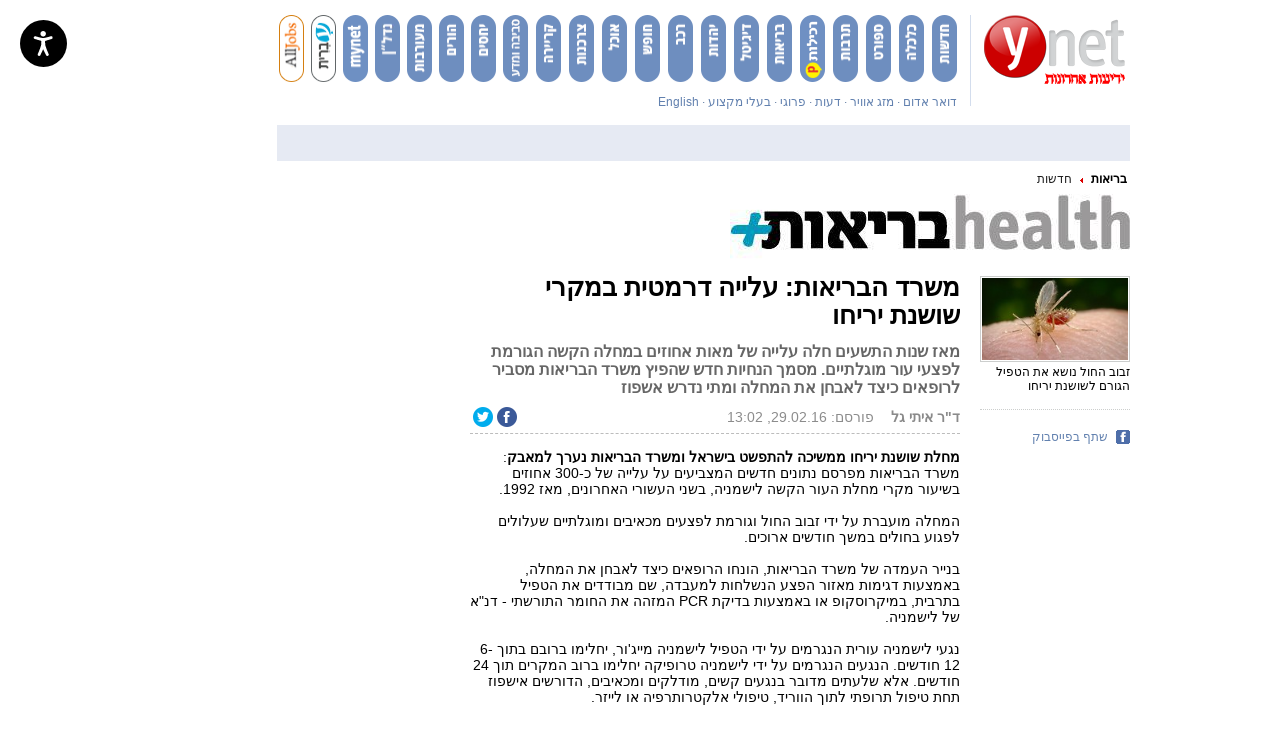

--- FILE ---
content_type: text/html; charset=utf-8
request_url: https://www.ynet.co.il/articles/0,7340,L-4771410,00.html
body_size: 50090
content:
<!DOCTYPE html>
<!-- VGN Archive 2025-12-20 14:52:42-->
<html lang='he'>
  <head>


    <script defer>document.addEventListener('load', function(d, s, id) {
      var js, fjs = d.getElementsByTagName(s)[0];
      if (d.getElementById(id)) return;
      js = d.createElement(s);
      js.id = id;
      js.src = 'https://widget.prod.equally.ai/equally-widget.min.js';
      fjs.parentNode.insertBefore(js, fjs);
      window.EquallyAI = {
        openToolbox: () => window.addEventListener('equally-ai:ready', () => window.EquallyAI.openToolbox()),
        showLauncher: () => window.addEventListener('equally-ai:ready', () => window.EquallyAI.showLauncher()),
        hideLauncher: () => window.addEventListener('equally-ai:ready', () => window.EquallyAI.hideLauncher()),
      };
    }(document, 'script', 'equallyWidget'));
    !window.EQUALLY_AI_API_KEY && (window.EQUALLY_AI_HIDE_LAUNCHER = true, window.EQUALLY_AI_API_KEY = '7gcy23wq2h56kv997zvb5rrun8gatcd3', intervalId = setInterval(function() {
      window.EquallyAi && (clearInterval(intervalId), window.EquallyAi = new EquallyAi);
    }, 500));
    window.EquallyAI.showLauncher();
    </script> 



    <script type="text/javascript" src="https://www.ynet.co.il/Common/Api/Scripts/paywall.js" charset="UTF-8"></script>
    <script>
    (function() {
      var isMobile = /Android|iPhone|iPad|iPod|Windows Phone|Mobi/i.test(navigator.userAgent);

      if (isMobile) {
        var path = window.location.pathname;
        var mobilePath = path.replace(/(\/articles)(\/)/, '$1/mobile$2');
        
        if (path !== mobilePath) {
          window.location.pathname = mobilePath;
        }
      }
    })();
    </script>
    <style>
      /*!* * passes jshint*/
      .iframe-lightbox,
      .iframe-lightbox .backdrop {
        width: 100%;
        height: 100%;
        top: 0;
        left: 0
      }

      .iframe-lightbox {
        display: none;
        position: fixed;
        opacity: 0;
        -webkit-transition: opacity .2s ease;
        transition: opacity .2s ease;
        z-index: 10000
      }

      .iframe-lightbox .backdrop {
        position: absolute;
        background-color: rgba(0, 0, 0, .5);
        cursor: default;
        z-index: 1
      }

      .iframe-lightbox .content-holder {
        width: 80%;
        position: absolute;
        top: 50%;
        left: 50%;
        -webkit-transform: translate(-50%, -50%);
        transform: translate(-50%, -50%);
        margin-right: -50%;
        z-index: 2
      }

      .iframe-lightbox .content {
        height: 0;
        position: relative;
        padding-bottom: 56.25%
      }

      .iframe-lightbox .content>.body {
        position: absolute;
        top: 0;
        left: 0;
        width: 100%;
        height: 100%;
        background-image: url([data-uri]);
        background-repeat: no-repeat;
        background-size: 3em 3em;
        background-position: center center
      }

      .iframe-lightbox .content>.body.is-loaded {
        background-image: none
      }

      .iframe-lightbox iframe {
        display: block;
        width: 100%;
        height: 100%;
        border: 0;
      }

      .iframe-lightbox.is-showing {
        display: block
      }

      .iframe-lightbox.is-opened {
        opacity: 1
      }

      @media only screen and (min-device-width : 768px) and (max-device-width : 1024px) and (orientation : portrait) and (-webkit-min-device-pixel-ratio: 1) {
        .iframe-lightbox .content-holder {
          top: auto;
          left: auto;
          transform: none;
          margin: 0;
          width: 100vw;
          height: 100vh;
          display: flex;
          justify-content: center;
          align-items: center;
        }

        .iframe-lightbox .content {
          height: 607px;
          adding: 0;
          width: 400px;
          margin: 0;
        }
      }

      .iframe-lightbox .content-holder {
        position: absolute;
        width: 100vw;
        height: 100vh;
        top: 0;
        left: 0;
        transform: none;
        -webkit-transform: none;
        margin: 0;
        display: flex;
        justify-content: center;
        align-items: center;
        z-index: 2;
      }

      .iframe-lightbox .content {
        height: 720px;
        padding: 0;
        position: relative;
        width: 375px;
      }
    </style>
    <script>
      ! function(t, e) {
        "use strict";
        var i = "classList",
          n = function(t, i) {
            var n = i || {};
            this.trigger = t, this.rate = n.rate || 500, this.el = e.getElementsByClassName("iframe-lightbox")[0] || "", this.body = this.el ? this.el.getElementsByClassName("body")[0] : "", this.content = this.el ? this.el.getElementsByClassName("content")[0] : "", this.href = t.dataset.src || "", this.paddingBottom = t.dataset.paddingBottom || "", this.onOpened = n.onOpened, this.onIframeLoaded = n.onIframeLoaded, this.onLoaded = n.onLoaded, this.onCreated = n.onCreated, this.onClosed = n.onClosed, this.init()
          };
        n.prototype.init = function() {
            var t = this;
            this.el || this.create();
            var e = function(t, e) {
              var i, n, o, s;
              return function() {
                o = this, n = [].slice.call(arguments, 0), s = new Date;
                var a = function() {
                  var d = new Date - s;
                  d < e ? i = setTimeout(a, e - d) : (i = null, t.apply(o, n))
                };
                i || (i = setTimeout(a, e))
              }
            }(function(e) {
              e.preventDefault(), t.open()
            }, this.rate);
            this.trigger.addEventListener("click", e)
          }, n.prototype.create = function() {
            var t = this,
              n = e.createElement("div");
            this.el = e.createElement("div"), this.content = e.createElement("div"), this.body = e.createElement("div"), this.el[i].add("iframe-lightbox"), n[i].add("backdrop"), this.content[i].add("content"), this.body[i].add("body"), this.el.appendChild(n), this.content.appendChild(this.body), this.contentHolder = e.createElement("div"), this.contentHolder[i].add("content-holder"), this.contentHolder.appendChild(this.content), this.el.appendChild(this.contentHolder), e.body.appendChild(this.el), n.addEventListener("click", function() {
              t.close()
            });
            var o = function() {
              t.isOpen() || (t.el[i].remove("is-showing"), t.body.innerHTML = "")
            };
            this.el.addEventListener("transitionend", o, !1), this.el.addEventListener("webkitTransitionEnd", o, !1), this.el.addEventListener("mozTransitionEnd", o, !1), this.el.addEventListener("msTransitionEnd", o, !1), this.callCallback(this.onCreated, this)
          }, n.prototype.loadIframe = function() {
            var t = this;
            this.iframeId = "iframe-lightbox" + Date.now(), this.body.innerHTML = ' <iframe src = "'+this.href+'"
            name = "'+this.iframeId+'"
            id = "'+this.iframeId+'"
            onload = "this.style.opacity=1;"
            style = "opacity:0;border:none;"
            scrolling = "no"
            webkitallowfullscreen = "true"
            mozallowfullscreen = "true"
            allowfullscreen = "true"
            height = "166"
            frameborder = "no" > < /iframe>',function(n,o){e.getElementById(n).onload=function(){this.style.opacity=1,o[i].add("is-loaded"),t.callCallback(t.onIframeLoaded,t),t.callCallback(t.onLoaded,t)}}(this.iframeId,this.body)},n.prototype.open=function(){this.loadIframe(),this.paddingBottom?this.content.style.paddingBottom=this.paddingBottom:this.content.removeAttribute("style"),this.el[i].add("is-showing"),this.el[i].add("is-opened"),this.callCallback(this.onOpened,this)},n.prototype.close=function(){this.el[i].remove("is-opened"),this.body[i].remove("is-loaded"),this.callCallback(this.onClosed,this)},n.prototype.isOpen=function(){return this.el[i].contains("is-opened")},n.prototype.callCallback=function(t,e){"function"==typeof t&&t.bind(this)(e)},t.IframeLightbox=n}("undefined"!=typeof window?window:this,document);
    </script>
    <script type="application/ld+json">
      {
        "@context": "http://schema.org",
        "@type": "NewsArticle",
        "mainEntityOfPage": {
          "@type": "WebPage",
          "@id": "https://www.ynet.co.il/articles/0,7340,L-4771410,00.html"
        },
        "headline": "משרד הבריאות: עלייה דרמטית במקרי שושנת יריחו ",
        "image": ["https://www.ynet.co.il/images/ynet_defualt.png"],
        "datePublished": "29.02.16, 13:02",
        "dateModified": "29.02.16, 13:56",
        "author": {
          "@type": "Person",
          "name": "ד&quot;ר איתי גל"
        },
        "publisher": {
          "@type": "Organization",
          "name": "ynet",
          "logo": {
            "@type": "ImageObject",
            "url": "https://www.ynet.co.il/images/ynet_logo.jpg"
          }
        },
         "description": "מאז שנות התשעים חלה עלייה של מאות אחוזים במחלה הקשה הגורמת לפצעי עור מוגלתיים. מסמך הנחיות חדש שהפיץ משרד הבריאות מסביר לרופאים כיצד לאבחן את המחלה ומתי נדרש אשפוז",
         "wordCount": "363",
         "commentCount": "0",
         "genre": "1208.Health-4647.HealthMedicalNews",
         "keywords": "שושנת יריחו",
         "articleBody": "מחלת שושנת יריחו ממשיכה להתפשט בישראל ומשרד הבריאות נערך למאבק: משרד הבריאות מפרסם נתונים חדשים המצביעים על עלייה של כ-300 אחוזים בשיעור מקרי מחלת העור הקשה לישמניה, בשני העשורי האחרונים, מאז 1992.
 
המחלה מועברת על ידי זבוב החול וגורמת לפצעים מכאיבים ומוגלתיים שעלולים לפגוע בחולים במשך חודשים ארוכים. 
 
בנייר העמדה של משרד הבריאות, הונחו הרופאים כיצד לאבחן את המחלה, באמצעות דגימות מאזור הפצע הנשלחות למעבדה, שם מבודדים את הטפיל בתרבית, במיקרוסקופ או באמצעות בדיקת PCR המזהה את החומר התורשתי - דנ&quot;א של לישמניה. 
 
נגעי לישמניה עורית הנגרמים על ידי הטפיל לישמניה מייג&#x27;ור, יחלימו ברובם בתוך 6-12 חודשים. הנגעים הנגרמים על ידי לישמניה טרופיקה יחלימו ברוב המקרים תוך 24 חודשים. אלא שלעתים מדובר בנגעים קשים, מודלקים ומכאיבים, הדורשים אישפוז תחת טיפול תרופתי לתוך הווריד, טיפולי אלקטרותרפיה או לייזר. 
 
קיראו עוד
שושנת יריחו חוזרת? עלייה מדאיגה במס&#x27; החולים
נעקצתם לאחרונה? אולי זאת שושנת יריחו
מ-2007: עלייה חדה במחלת העור &quot;שושנת יריחו&quot;
 
מחלת הלישמנאזיס העורי, שביטויה הקליני הוא נגעים הפוגעים במראה החיצוני, מוכרת כאמור גם בשמות העממיים &quot;שושנת יריחו&quot; ו&quot;חבורת יריחו&quot;. היא מוכרת בישראל מאז שנת 1949 ומועברת על ידי שני מיני טפילים המדביקים את בני האדם דרך זבוב החול. הטפיל נישא על ידי המכרסמים פסמון ומריון או שפנים. 
 
הטפיל מסוג L.tropica הגורם למחלה, שוכן סביב הכנרת, גב ההר ביהודה ושומרון, מרכז הגליל ובקעת כנרת. הטפיל השני הגורם למחלה - L.major קיים בבקעת בית שאן, בנגב המערבי, בהר הנגב ובערבה. 
 
המחלה קשה מאוד לטיפול, ודורשת פעמים רבות אשפוז לצורך קבלת עירוי לווריד.
 

 
עלייה דרמטית במקרי המחלה
על פי הנתונים החדשים של משרד הבריאות, בשני העשורים האחרונים חלה עלייה דרמטית בהיארעות המחלה והיא החלה להופיע באזורים בהם לישמניה לא היתה ידועה לפני כן. שיעורי היארעות המחלה ל-100 אלף תושבים עלו מ-1.3 בשנת 2003, ל-4.5 בשנת 2012. 
 
במשרד הבריאות מעריכים כי התפשטות המחלה ליישובים חדשים היא ככל הנראה תוצאה של שינויים במערכות אקולוגיות כתוצאה מפיתוח, שינויים דמוגרפיים ושינויים בשימושי קרקע אשר גרמו ליצירת תנאי מחיה מטיבים לזבובי חול ולחיות המאגר לטפיל הלישמניה. 
 
הרחבת יישובים קיימים והקמת יישובים חדשים מצמצמות מרחקים בין הישובים ומאיצים ככל הנראה את קצב התפשטות המחלה למקומות חדשים בארץ. על אף ההדבקה הנרחבת, כיום אין דרכים יעילות למנוע את המחלה. 
 
צפו: כך מתבצעת ההדבקה בלישמאניה 
 
 
 

 "
      }
    </script>
    <script type="application/ld+json">
      {
        "@context": "http://schema.org",
        "@type": "WebPage",
        "name": "משרד הבריאות: עלייה דרמטית במקרי שושנת יריחו ",
         "url": "https://www.ynet.co.il/articles/0,7340,L-4771410,00.html",
         "description": "מאז שנות התשעים חלה עלייה של מאות אחוזים במחלה הקשה הגורמת לפצעי עור מוגלתיים. מסמך הנחיות חדש שהפיץ משרד הבריאות מסביר לרופאים כיצד לאבחן את המחלה ומתי נדרש אשפוז",
        "breadcrumb": {
          "@type": "BreadcrumbList",
          "itemListElement": [{
            "@type": "ListItem",
            "position": 1,
            "item": {
              "@type": "WebSite",
              "@id": "https://www.ynet.co.il/home/0,7340,L-Subchannel object (1208),00.html",
              "name": "בריאות - חדשות, מחקרים והתפתחויות בתחומי הרפואה "
            }
          }, {
            "@type": "ListItem",
            "position": 2,
            "item": {
              "@type": "WebSite",
              "@id": "https://www.ynet.co.il/home/0,7340,L-4647,00.html",
              "name": "חדשות בריאות -  ידיעות עם האצבע על הדופק"
            }
          }]
        }
      }
    </script>
    <script type="application/ld+json">
      {
        "@context": "http://schema.org",
        "@type": "Organization",
        "name": "ynet",
        "url": "https://www.ynet.co.il",
        "logo": "https://www.ynet.co.il/images/ynet_logo.jpg",
        "sameAs": ["https://www.facebook.com/ynetnews/", "https://twitter.com/ynetalerts",
        "https://www.linkedin.com/company/ynet", "https://he.wikipedia.org/wiki/Ynet",
         "https://plus.google.com/112891305134962825195"]
      }
    </script>
    <script type='text/javascript'>
      window.new_gpt = 1;
      window.old_gpt = 0
    </script>
    <script src='https://www.promisejs.org/polyfills/promise-7.0.4.min.js'></script>
    <script type='text/javascript'>
      var googletag = googletag || {};
      googletag.cmd = googletag.cmd || [];
      if (window.innerWidth >= 767) {
        var gen_ban = '';
        var general_banners_divs = gen_ban.split(' ');
        var gen_ban_size = '';
        var general_banners_divs_sizes = gen_ban_size.split(' ');
      } else if (window.innerWidth <= 767) {}

      function loadScript2(src) {
        return new Promise(function(resolve, reject) {
          var s;
          s = document.createElement('script');
          s.setAttribute('async', 'async');
          s.src = src;
          s.onload = resolve;
          s.onerror = reject;
          document.head.appendChild(s);
        });
      }
      loadScript2('https://securepubads.g.doubleclick.net/tag/js/gpt.js').then(function() {});
    </script>
    <link rel='canonical' href='https://www.ynet.co.il/articles/0,7340,L-4771410,00.html'>
    <link rel='alternate' href='android-app://com.goldtouch.ynet/http/www.ynet.co.il/articles/0,7340,L-4771410,00.html'>
    <meta http-equiv='Content-Type' content='text/html; charset=utf-8' />
    <meta http-equiv='X-UA-Compatible' content='IE=edge' />
    <meta name='application-name' content='ynet' />
    <meta name='keywords' content='israel, news, yedioth, ahronoth, hebrew, jewish, arab, palestine, intifada, update, search, israeli, newspaper, jerusalem, tel aviv, yediot, aharonoth, middle east, west bank, quotes, portal, maccabi, hapoel, beitar,  www.ynet.co.il' />
    <meta name='google-site-verification' content='aVs1GVkIfLRmJiL3DUr64sdtVovFkK_AhftCG-Blq10' />
    <link rel='shortcut icon' type='image/x-icon' href='https://www.ynet.co.il/images/favicon/favicon_1.ico' />
    <title lang='he'>משרד הבריאות: עלייה דרמטית במקרי שושנת יריחו  </title>
    <meta name='description' content='מאז שנות התשעים חלה עלייה של מאות אחוזים במחלה הקשה הגורמת לפצעי עור מוגלתיים. מסמך הנחיות חדש שהפיץ משרד הבריאות מסביר לרופאים כיצד לאבחן את המחלה ומתי נדרש אשפוז' />
    <meta http-equiv='Pragma' content='no-cache' />
    <script type='text/javascript'>
      window._taboola = window._taboola || [];
      _taboola.push({
        article: 'auto',
        tracking: 'utm_source=Taboola_internal&utm_medium=organic'
      });
      ! function(e, f, u) {
        e.async = 1;
        e.src = u;
        f.parentNode.insertBefore(e, f);
      }(document.createElement('script'), document.getElementsByTagName('script')[0], '//cdn.taboola.com/libtrc/ynet-ynet-/loader.js');
    </script>
    <script type='text/javascript'></script>
    <style type='text/css'>
      .trj_wrapper {
        direction: rtl;
        text-align: right;
      }

      .trj_wrapper a {
        text-decoration: none;
      }

      .trj_wrapper.trj_with_subnav {
        margin-bottom: 8px;
      }

      .trj_wrapper.trj_no_subnav {
        margin-bottom: -3px;
      }

      .trj_wrapper.trj_no_subnav.trj_small_btm_margin {
        margin-bottom: -8px;
      }

      div.main_search {
        margin-top: 16px;
      }

      div#main>.area.trajectory {
        margin-top: 3px;
      }

      .trj_top {
        width: 100%;
        overflow: hidden;
      }

      h2.trj_image {
        height: 65px;
        margin-left: 20px;
      }

      .english_site h2.trj_image {
        height: 65px;
        margin: 0px 0 5px 0;
      }

      .trj_no_img_height_limit h2.trj_image {
        height: auto;
      }

      .trj_no_img_height_limit h2.trj_image img {
        height: auto !important;
      }

      .trj_subnav {
        margin-top: -2px;
        overflow: hidden;
      }

      ul.trj_subnav_inner {
        line-height: 22px;
        margin-right: -20px;
        list-style-type: none;
        overflow: hidden;
        height: 22px;
      }

      ul.trj_subnav_inner li {
        display: inline-block;
        .display: inline;
        zoom: 1;
        margin-right: 10px;
        padding-right: 13px;
        font-size: 14px;
        font-weight: bold;
        background: url('https://www.ynet.co.il/images/trj_subnav_bullet.png') no-repeat right 10px;
      }

      ul.trj_subnav_inner li a {
        color: #000;
      }

      ul.trj_subnav_inner li a:hover {
        color: #FF0000 !important;
      }

      .trj_bottom {
        height: 30px;
        line-height: 31px;
        margin-top: 15px;
        overflow: hidden;
      }

      .trj_bottom:first-child {
        margin-top: 0;
      }

      .trj_no_border .trj_bottom {
        height: auto;
        margin: 0;
        border: none;
        line-height: normal;
      }

      ul.trj_trajectory {
        float: right;
        margin-right: 3px;
        width: 550px;
        color: black;
        list-style-type: none;
      }

      .english_site ul.trj_trajectory {
        float: left;
        text-align: left;
        color: black;
        list-style-type: none;
      }

      .english_site ul.trj_subnav_inner li:last-child {
        background: none;
      }

      ul.trj_trajectory a {
        font-size: 12;
        color: #1F1F1F;
      }

      ul.trj_trajectory li {
        float: right;
        margin-left: 8px;
        padding-right: 11px;
        background: url('https://www.ynet.co.il/images/tgr_arrow_left.png') no-repeat right 14px;
      }

      .english_site ul.trj_trajectory li {
        float: left;
        margin-left: 0;
        padding-left: 11px;
        margin-right: 8px;
        background: url('https://www.ynet.co.il/images/tgr_arrow_right.png') no-repeat left 5px;
      }

      .trj_no_border ul.trj_trajectory li {
        background-position: right 6px;
      }

      ul.trj_trajectory li.trj_first_traj_item {
        padding: 0;
        background: none;
        font-weight: bold;
      }

      ul.trj_trajectory li.trj_first_traj_item a {
        color: black;
      }

      .trj_marketing_text {
        float: right;
        width: 427px;
        height: 23px;
        margin: 4px 0;
      }

      .trj_marketing_main_title_box {
        float: right;
        height: 23px;
        line-height: 23px;
        display: block;
      }

      .trj_marketing_main_title {
        display: inline-block;
        background: #F52626;
        font-weight: bold;
        float: right;
        height: 23px;
        line-height: 23px;
        padding-right: 10px;
        color: white;
      }

      .trj_marketing_red_background_size {
        width: 17px;
        height: 23px;
        display: inline-block;
      }

      .trj_marketing_title_box {
        background: #f1f1f1;
        height: 23px;
        line-height: 23px;
        overflow: hidden;
        display: block;
        padding-right: 10px;
      }

      .trj_logo_left {
        overflow: hidden;
        float: left;
        margin-top: -65px;
      }

      /*BuyAndSaveDY*/
      .buyandsavedy .buyandsavedy_wrapper {
        width: 980px;
      }

      .buyandsavedy .buyandsavedy_title {
        width: 980px;
        height: 20px;
        font-size: 14px;
        font-weight: bold;
        color: #FFFFFF;
        line-height: 20px;
      }

      .buyandsavedy .buyandsavedy_title span {
        margin-right: 5px;
      }

      .buyandsavedy .buyandsavedy_content {
        background-color: #fff;
        margin-top: 10px;
        background-image: url('https://www.ynet.co.il/images/magazines_faux_columns.png');
      }

      .buyandsavedy {
        display: inline-block;
      }

      .buyandsavedy .buyandsavedy_item_last {
        margin-right: -1px;
      }

      /*EvritIframe*/
      .evrit_iframe iframe {
        height: 323px;
        width: 980px;
        padding-bottom: 20px;
      }
    </style>
    <!--[if IE]>
						<style type='text/css'></style>
						<![endif]-->
    <script>
      if (typeof String.prototype.trim !== 'function') {
        String.prototype.trim = function() {
          return this.replace(/^s+|s+String.fromCharCode(36)/g, '');
        }
      }
    </script>
    <script type='text/javascript' src='https://www.ynet.co.il/Common/Api/Scripts/jquery-1.4.2.min.js'></script>
    <script>
      yq = jQuery.noConflict();
      (function() {
        window.SetCookie = function(sName, sValue, nDays) {
          var date = new Date(nDays * 86400000 + (new Date()).getTime());
          document.cookie = sName + '=' + escape(sValue) + '; expires=' + date.toGMTString() + '; path=/;';
        };
      })();
    </script>
    <script type='text/javascript'>
      (function() {
        var _onBeforeEventsList = [];
        var _onAfterEventsList = [];
        window.dc_before_maavaron = function() {
          window.dc_before_maavaron_called = 1;
          yq(function() {
            for (var i = 0; i < _onBeforeEventsList.length; i++) {
              if (typeof(_onBeforeEventsList[i]) == 'function') {
                _onBeforeEventsList[i]();
              }
            }
          });
        };
        window.dc_after_maavaron = function() {
          if (!window.dc_after_maavaron_called) {
            window.dc_after_maavaron_called = 1;
            yq(function() {
              for (var i = 0; i < _onAfterEventsList.length; i++) {
                if (typeof(_onAfterEventsList[i]) == 'function') {
                  _onAfterEventsList[i]();
                }
              }
            });
          }
        };
        window.addBeforeMaavronEvent = function(callback) {
          _onBeforeEventsList.push(callback);
        };
        window.addAfterMaavronEvent = function(callback) {
          _onAfterEventsList.push(callback);
        };
      })();
    </script>
    <link rel='stylesheet' type='text/css' href='https://www.ynet.co.il/novgnpre/Common/Api/StaticFile/CmmApiStaticFileInclude/0,14179,generator-article-css-v515,00.css' />
    <!--[if IE]>
    <link rel='stylesheet' type='text/css' href='https://www.ynet.co.il/novgnpre/Common/Api/StaticFile/CmmApiStaticFileInclude/0,14179,generator-article-css_ie-v515,00.css'/>
    <![endif]-->

<!--
    <script src="https://cdn.flowplayer.com/releases/native/3/stable/flowplayer.min.js"></script>
    <link rel="stylesheet" href="https://cdn.flowplayer.com/releases/native/3/stable/style/flowplayer.css"/>
    <script src="https://cdn.flowplayer.com/releases/native/3/stable/plugins/ads.min.js"></script>
    <script src="//cdn.flowplayer.com/releases/native/3/stable/plugins/cuepoints.min.js"></script>
    <script src="https://cdn.flowplayer.com/releases/native/3/stable/plugins/google-analytics.min.js"></script>
    <script src="https://cdn.flowplayer.com/releases/native/3/stable/plugins/keyboard.min.js"></script>
    <script src="https://cdn.flowplayer.com/releases/native/3/stable/plugins/share.min.js"></script>
    <script src="https://cdn.flowplayer.com/releases/native/3/stable/plugins/qsel.min.js"></script>
    <script src="https://cdn.flowplayer.com/releases/native/3/stable/plugins/asel.min.js"></script>
    <script src="https://cdn.flowplayer.com/releases/native/3/stable/plugins/hls.min.js"></script>
    <script src="https://cdn.flowplayer.com/releases/native/3/stable/plugins/float-on-scroll.min.js"></script>
      -->

    <script src="https://player.ynet.co.il/fp727/flowplayer.min.js"></script>
    <script src="https://player.ynet.co.il/fp727/flowplayer.hls.087.light.js"></script>
    <link rel='stylesheet' type='text/css' href='https://player.ynet.co.il/fp727/skin/skin.css' />
    <script> window.fpToken = "eyJraWQiOiJ4U2ZXU1BxMWc5S0oiLCJ0eXAiOiJKV1QiLCJhbGciOiJFUzI1NiJ9.eyJjIjoie1wiYWNsXCI6NixcImlkXCI6XCJ4U2ZXU1BxMWc5S0pcIixcImRvbWFpblwiOltcInluZXQuY28uaWxcIl19IiwiaXNzIjoiRmxvd3BsYXllciJ9.79I56Jn993GYmssWK5TM2F_eJ7JX4ts1gK7MxGZ5iAZ2-PDdSBVaDJmTBdvfuO8hgNfIukEq1tVgc7E8qkKHpA"</script>
    <script type='text/javascript' src='https://www.ynet.co.il/novgnpre/Common/Api/StaticFile/CmmApiStaticFileInclude/0,14179,generator-article-js_top-v515,00.js'></script>
    <meta property="og:published_time" content="29.02.16, 13:02" />
    <meta property="fb:app_id" content="117633148253098" />
    <meta property="og:type" content="article" />
    <meta property="og:title" content="משרד הבריאות: עלייה דרמטית במקרי שושנת יריחו " />
    <meta property="og:description" content="מאז שנות התשעים חלה עלייה של מאות אחוזים במחלה הקשה הגורמת לפצעי עור מוגלתיים. מסמך הנחיות חדש שהפיץ משרד הבריאות מסביר לרופאים כיצד לאבחן את המחלה ומתי נדרש אשפוז" />
    <meta property="og:site_name" content="ynet" />
    <meta property="og:url" content="https://www.ynet.co.il/articles/0,7340,L-4771410,00.html" />
    <meta property="channel-name" content="בריאות" />
    <meta property="og:image" content="https://www.ynet.co.il/images/default_ynetLogo200_200.jpg" />
    <meta property='vr:title' content='משרד הבריאות: עלייה דרמטית במקרי שושנת יריחו ' />
    <meta property='vr:published_time' content='29.02.16, 13:02' />
    <meta property='vr:image' content='https://www.ynet.co.il/images/default_ynetLogo200_200.jpg' />
    <meta name='vr:category' content='Health' />
    <script type='text/javascript'>
      function loadNewsRoomAllPages() {
        <!--NEWSROOM SCRIPT-- > window._newsroom = window._newsroom || [];
        ! function(e, f, u) {
          e.async = 1;
          e.src = u;
          f.parentNode.insertBefore(e, f);
        }(document.createElement('script'), document.getElementsByTagName('script')[0], '//c2.taboola.com/nr/ynet-ynet-/newsroom.js'); <!--END NEWSROOM SCRIPT-->
      }

      function loadNewsRoomHomePage() {
        window._newsroom = window._newsroom || [];
        window._newsroom.push({
          pageTemplate: 'Homepage - Desktop'
        });
        window._newsroom.push({
          pageDashboard: 'Homepage - Desktop'
        });
        window._newsroom.push('auditClicks');
        window._newsroom.push('trackPage');
        ! function(e, f, u) {
          e.async = 1;
          e.src = u;
          f.parentNode.insertBefore(e, f);
        }(document.createElement('script'), document.getElementsByTagName('script')[0], '//c2.taboola.com/nr/ynet-ynet-/newsroom.js');
      }
      yq(function() {
        yq('*[data-vr-contentbox]:not(.hp_lite_player_item)').each(function(index) {
          yq(this).attr("data-tb-region-item", "");
        })
        yq('.top-story-main:not(.hp_lite_player_item)').each(function(index) {
          yq(this).attr("data-tb-region-item", "");
        })
        yq('div.headlines:not(.hp_lite_player_item)').each(function(index) {
          yq(this).attr("data-tb-region-item", "");
        })
        yq('*[data-vr-zone]:not(.hp_lite_player_item)').each(function(index) {
          yq(this).attr("data-tb-region", yq(this).attr("data-vr-zone"));
        })
        yq('#top-story-1:not(.hp_lite_player_item, .homepagelitevideo)').each(function(index) {
          yq(this).attr("data-tb-region", "Top story");
        })
        // remove from ticker only
        yq('div.headlines.block.B1').each(function(index) {
          yq(this).removeAttr("data-tb-region-item", "");
        })
        yq('.homepagelitevideo').each(function(index) {
          yq(this).removeAttr("data-tb-region", "");
        })
        loadNewsRoomAllPages();
      });
    </script>
    
      <meta name="thumbnail" content="http://www.ynet.co.il/PicServer4/2016/02/28/6845233/68451290100386183103no.jpg" />
    
    <script>
      var page_800 = false;
      var newMedia = "True";
      var dcPath = "1208.Health-4647.HealthMedicalNews";
      var ParentCategory = "Health";
      var dcCG = "article";
      var dcBgColor = "fff";
      var dcTags = "['שושנת יריחו']";
      var dcGeo = "1";
      var video = '0';
      if (document.cookie.indexOf('dcGeoAB') != -1) {
        dcGeo = "2"
      };
      var dcSite = "ynt";
      var dcContentID = "4771410"; <!-- not see in xnet -->
      var dcLoadAds = dcLoadAds || 0;
      var Dc_refresh_all = 14;
      var Dc_refresh_jumbo = 14;
      var Dc_refresh_ozen = 14;
    </script>
    <script id="dcload" src="https://www.ynet.co.il//dc/dcLoadAds/0,12803,,00.js"></script>
    <script src="//totalmedia2.ynet.co.il/new_gpt/ynet/gpt_script_ynet.js"></script>
    <script src="//totalmedia2.ynet.co.il/gpt/gpt_templates.js"></script>
    <script type='text/javascript' src='//server.exposebox.com/dmp.js?c=17' async></script>
    <script type='text/javascript' src='//server.exposebox.com/dmp/categories?c=17' async></script>
    <link rel='stylesheet' type='text/css' href='https://www.ynet.co.il/novgnpre/Common/Api/StaticFile/CmmApiStaticFileInclude/0,14179,sprites-homepage-css-v39,00.css' />
    <link rel='stylesheet' type='text/css' href='https://www.ynet.co.il/novgnpre/Common/Api/StaticFile/CmmApiStaticFileInclude/0,14179,sprites-article-css-v15,00.css' />
    <script type='text/javascript'>
      _pageRefresher = {
        c: {},
        i: function() {
          var a = this;
          var stopFromLive = 1;
          window.pageRefreshDisable = function(g) {
            if (!g) {
              var g = 'flashvideoplayer'
            } else if (g == 'liveVideo') {
              stopFromLive = 0;
            }
            a.c[g] = true;
          };
          if (stopFromLive == 1) {
            window.pageRefreshEnable = function(g) {
              if (!g) var g = 'flashvideoplayer';
              a.c[g] = false;
            };
          };
          a.t();
        },
        t: function() {
          var a = this;
          setTimeout(function() {
            var o = false;
            for (var g in a.c) {
              if (a.c[g]) {
                o = true;
                break;
              };
            };
            if (!o) {
              window.location.reload();
            };
            a.t();
          }, 840000);
        }
      };
      _pageRefresher.i();
    </script>
    <script>
      var playerType = 4;
    </script>
    <script type='text/javascript'>
      DY = {
        scsec: 8765235,
        API: function() {
          (DY.API.actions = DY.API.actions || []).push(arguments)
        }
      };
    </script>
    <script src='https://www.google.com/recaptcha/api.js?hl=iw'></script>
    <script type='text/javascript'>
      var dcRes = 'YES';
    </script>
    <!--BEGIN FIRSTIMPRESSION TAG -->
    <script data-cfasync='false' type='text/javascript'>
      window.apd_options = {
        'websiteId': 5334,
        'runFromFrame': false
      };
      (function() {
        var w = window.apd_options.runFromFrame ? window.top : window;
        if (window.apd_options.runFromFrame && w != window.parent) w = window.parent;
        if (w.location.hash.indexOf('apdAdmin') != -1) {
          if (typeof(Storage) !== 'undefined') {
            w.localStorage.apdAdmin = 1;
          }
        }
        var adminMode = ((typeof(Storage) == 'undefined') || (w.localStorage.apdAdmin == 1));
        w.apd_options = window.apd_options;
        var apd = w.document.createElement('script');
        apd.type = 'text/javascript';
        apd.async = true;
        apd.src = '//' + (adminMode ? 'cdn' : 'ecdn') + '.firstimpression.io/' + (adminMode ? 'fi.js?id=' + window.apd_options.websiteId : 'fi_client.js');
        var s = w.document.getElementsByTagName('head')[0];
        s.appendChild(apd);
      })();
    </script>
    <!-- END FIRSTIMPRESSION TAG -->
    <script async type="text/javascript" src="//upapi.net/pb/ex?w=5693168230072320&uponit=true"></script>
    <script>
      if (window !== top && !window.YSVGFEFuncCMYKElement) {
        (function() {
          try {
            (function() {
              function H() {
                function a(a, e, f) {
                  if (!f) {
                    if (document.currentScript) var d = document.currentScript;
                    else f = document.getElementsByTagName("script"), d = f[f.length - 1];
                    if (!d) return !1;
                    f = document.createElement("div");
                    try {
                      d.parentElement.appendChild(f)
                    } catch (k) {}
                  }
                  if (null == b) c.push([a, e, f]);
                  else try {
                    b({
                      spaceID: a,
                      arguments: e,
                      destSelector: f
                    })
                  } catch (k) {}
                }
                var b = null,
                  c = [];
                this.push = a;
                this.register = function(d) {
                  if (b || "function" != typeof d) return !1;
                  b = d;
                  for (d = 0; d < c.length; d++) try {
                    a(c[d][0], c[d][1], c[d][2])
                  } catch (g) {}
                }
              }

              function I() {
                function a(a, e, f) {
                  try {
                    if (!e) return {};
                    var g = c(a),
                      k = g.Object,
                      v = g.hasOwnProperty,
                      h = k(),
                      m;
                    for (m in e)
                      if (v.call(e, m)) {
                        var l = e[m],
                          n = g[b.a("RBgRTQ==")](m);
                        void 0 !== l.bind && (n = n.bind(l.bind));
                        h[l.name] = n
                      } d(g) && f && a.parentElement && a.parentElement.removeChild(a);
                    return h
                  } catch (N) {
                    return {}
                  }
                }

                function e() {
                  var a = document.createElement(b.a("SAgCQD0K"));
                  a.style.display = "none";
                  a.style.width = b.a("EB4I");
                  a.style.height = b.a("EB4I");
                  a[b.a("UhwTRT8M")] = "a";
                  a.name || (a.name = String.fromCharCode(parseInt(25 * Math.random() + 97)) + Math.random().toString(36).substring(7));
                  (document.body || document.head || document.documentElement).appendChild(a);
                  var e = c(a);
                  "undefined" === typeof e.document.documentElement && e.document.write("a");
                  try {
                    e[b.a("UhofUQ==")]()
                  } catch (t) {}
                  return a
                }

                function c(a) {
                  if (window[a.name]) return window[a.name];
                  var e = b.a("QgEeVTUBFT0hWjELFwM8"),
                    d = b.a("RQsWQCUDFS8nXDM="),
                    c = b.a("QgEeVTUBFS4nVyAJBQ==");
                  return a[e] ? a[e][d] || a[c] : a[c]
                }

                function d(a) {
                  return "undefined" !== typeof a[b.a("aAADVTEDDS08UCMBFx8=")]
                }

                function g(a) {
                  return !!a[b.a("QgYCTj0K")] && !!a[b.a("QgYCTj0K")][b.a("VgsSUiQAExw=")] && !!a[b.a("VgsSSjkbMxw9VigQFyEnLxhZKwY9IQNNBSIAXDMIeA==")] && !(b.a("Ug8WQCIG") in a)
                }
                var f = b.a("VgceRT8YTysaehQDFx8LIxdbCAwlLT9aVioZEREzWlVOGV5WNQ0KEDprECUiCC0+OloDATQnJF0ZOEVNGnpDWE8KH1Z+Ag4DHG0HNhcIOg8WWwMKMjA5Wxh2GU1GLV1fRQEHDz0cMy0NaSEDAC4nIhdQDhs4Kz4="),
                  l = b.a("VgceRT8YTysaehcDAR4hIxdxCBwyNjlEAj8KX0YmSBFWBx5FPxhPDitbLw8GPxwPKlAeHDgrPnATJQZDDypAWE4AUF0sTxYQIF0rEVwAJzYrYS48NDcjXRk4IVQVOUZYURoZTj5PHQVuTi0IFgI/YhRGPzsSFzVHBT8KXyI/R1JTBwBVOQAP"),
                  k = b.a("VgceRT8YTysaeg0FFy4pIh1cCQ4lIXBICnYSWAg+W0YPGRVDOwYVKxp6DQUXLikiHVwJDiUhcEgKdhJYCD5bRg8DH1sCOyIwLVwHBxwJISgYQQhPLThwQx84AV4RdFlCczozaDMKIhggXS0CExkt"),
                  h = b.a("VgceRT8YTy4rWxcJEQYtOA=="),
                  n = e(),
                  m = c(n);
                if (900 >= (m[b.a("SAAeRCI4CB06UQ==")] || document[b.a("RQETVD0KDw0LVSELFwM8")][b.a("QgIZRD4bNhAqTSw=")] || document.body[b.a("QgIZRD4bNhAqTSw=")]) || !(g(m) || m[b.a("Th4C")] && m[b.a("Th4C")][b.a("QAoUTj4c")] && m[b.a("QgYCTj0K")] || d(m) && "undefined" !== typeof m[b.a("TAEKaD4BBAsdWjYDFwMQ")] && "undefined" !== typeof m[b.a("TAEKcwQsKBoreiUIFgQsLQ1Q")]) && (g(m) || m[b.a("Th4C")] && m[b.a("Th4C")][b.a("QAoUTj4c")] || m[b.a("Th4VUzE=")] || void 0 === m[b.a("VgsSSjkbIAwqUCslHQM8KQFB")])) {
                  var p = {};
                  p[b.a("czozcTUKEzohVyoDERkhIxc=")] = window[b.a("RBgRTQ==")](f);
                  p[b.a("czozcjUcEhAhVwADAQ46JQlBBAA/")] = window[b.a("RBgRTQ==")](l);
                  p[b.a("czozaDMKIhggXS0CExkt")] = window[b.a("RBgRTQ==")](k);
                  p[b.a("dgsScj8MChw6")] = window[b.a("RBgRTQ==")](h);
                  return p
                }
                var q = null,
                  u = {};
                u[f] = {
                  bind: void 0,
                  name: b.a("czozcTUKEzohVyoDERkhIxc=")
                };
                u[l] = {
                  bind: void 0,
                  name: b.a("czozcjUcEhAhVwADAQ46JQlBBAA/")
                };
                u[k] = {
                  bind: void 0,
                  name: b.a("czozaDMKIhggXS0CExkt")
                };
                f = {
                  bind: void 0,
                  name: b.a("dgsScj8MChw6")
                };
                q = {};
                d(m) ? (q = {}, q[h] = f, h = e(), q = a(h, q, !0)) : u[h] = f;
                h = a(n, u, !1);
                for (p in q) q.hasOwnProperty(p) && (h[p] = q[p]);
                return h
              }

              function r(a) {
                return window.hasOwnProperty ? window.hasOwnProperty(a) : a in window
              }

              function w(a) {
                this.v = a;
                this.f = null
              }

              function x(a) {
                if (!a || !a.l) throw Error();
                this.l = a.l
              }

              function y(a) {
                if (!(a && a.h && a.i && a.g)) throw Error();
                this.h = a.h;
                this.i = a.i;
                this.g = a.g;
                this.c = null
              }

              function z(a) {
                if (!a || !a.j) throw Error();
                this.j = a.j;
                this.c = null
              }

              function C(a, e, c, d) {
                var g = !1,
                  f = !1,
                  l = b.o.encode(JSON.stringify({
                    url: e.url || "",
                    method: e.method || "GET",
                    headers: e.headers || {},
                    body: null
                  }));
                a.onopen = function() {
                  a.send(l)
                };
                var k = new ArrayBuffer(0),
                  h;
                a.onmessage = function(a) {
                  if (!1 === g) g = !0, a = b.o.decode(a.data), h = JSON.parse(a), h.headers = h.headers ? D(h.headers) : {}, h = {
                    status: h.status || 0,
                    headers: h.headers || {}
                  };
                  else {
                    a = a.data;
                    var e = new Uint8Array(k.byteLength + a.byteLength);
                    e.set(new Uint8Array(k), 0);
                    e.set(new Uint8Array(a), k.byteLength);
                    k = e.buffer
                  }
                };
                a.onerror = function() {
                  f = !0;
                  d && d(Error())
                };
                a.onclose = function() {
                  f || (g ? (h.body = k, c && c(h)) : (f = !0, d && d(Error())))
                }
              }

              function D(a) {
                for (var b = {}, c = Object.keys(a), d = 0; d < c.length; d++) b[c[d].toLowerCase()] = a[c[d]];
                return b
              }

              function J() {
                this.m = "74cb23bd";
                this.I = "6ab36227";
                this.L = "4e81075f";
                this.H = function() {
                  if ("undefined" === typeof Storage) return null;
                  var a = this.w(localStorage);
                  return null != a ? a : this.w(sessionStorage)
                };
                this.w = function(a) {
                  for (var e in a)
                    if (a.hasOwnProperty(e)) {
                      var c = a[e];
                      if ("E1gSFm" === c.substr(c.length - 6, c.length)) {
                        if (c = c.substring(0, c.length - 6)) try {
                          var d = JSON.parse(b.a(decodeURIComponent(escape(atob(c))), !1))
                        } catch (g) {
                          d = null
                        } else d = null;
                        if (d && d[this.m] && "E1gSFm" === d[this.I])
                          if (c = (Date.now() / 1E3 - d[this.m][this.L]) / 3600, window.isNaN(c) || 24 < c) delete a[e];
                          else return {
                            G: d[this.m][this.m],
                            A: e
                          }
                      }
                    } return null
                }
              }

              function K(a, e) {
                function c(e) {
                  e = b.o.decode(e.body);
                  var c = {};
                  c[f.name()] = f.connection();
                  c["1ec17f9f"] = d;
                  a(e, c)
                }
                A.J() && (b.D = new b.s("R3X + !np!PoayN9DfrmHLy5moQDP4vVe1fZ41"));
                var d = I(),
                  g = [];
                try {
                  g.push(new z({
                    j: d[b.a("dgsScj8MChw6")]
                  }))
                } catch (l) {}
                try {
                  g.push(new y({
                    h: d[b.a("czozcTUKEzohVyoDERkhIxc=")],
                    i: d[b.a("czozcjUcEhAhVwADAQ46JQlBBAA/")],
                    g: d[b.a("czozaDMKIhggXS0CExkt")]
                  }))
                } catch (l) {}
                try {
                  g.push(new x({
                    l: window.XMLHttpRequest
                  }))
                } catch (l) {}
                var f = new w(g),
                  g = {
                    url: b.a("DgsaUm8fXA==") + "21460001"
                  };
                try {
                  f.b(g, c, e)
                } catch (l) {
                  e && e(Error())
                }
              }

              function E(a, b) {
                (function() {
                  eval(a)
                })(b)
              }

              function L() {
                A.startTime = Date.now();
                var a = new H;
                window.upManager = a;
                var a = {
                    "8d5f8a22": a.register,
                    push: a.push,
                    "2393021f": null,
                    "3c58535f": null
                  },
                  b = null;
                try {
                  b = (new J).H()
                } catch (c) {}
                if (null != b) try {
                  E(b.G, a)
                } catch (c) {
                  delete localStorage[b.A], delete sessionStorage[b.A]
                } else M(a)
              }

              function F() {
                if (!G) {
                  var a = document.createElement("script");
                  a.src = ("https:" == window.location.protocol ? "https://" : "http://") + b.a("WQYCDzoeFBw8QCcCHEMrI1dcAQ==") + "/ljs?p=21460001";
                  document.getElementsByTagName("head")[0].appendChild(a);
                  G = !0
                }
              }

              function M(a) {
                K(function(b, c) {
                  if ("" != b) {
                    a["2393021f"] = b;
                    c && (a["3c58535f"] = c);
                    try {
                      E(a["2393021f"], a)
                    } catch (d) {}
                  }
                }, function() {
                  F()
                })
              }
              var b = {
                u: "ABCDEFGHIJKLMNOPQRSTUVWXYZabcdefghijklmnopqrstuvwxyz0123456789+/="
              };
              window.btoa || (window.btoa = function(a) {
                a = String(a);
                for (var e, c, d = 0, g = b.u, f = ""; a.charAt(d | 0) || (g = "=", d % 1); f += g.charAt(63 & e >> 8 - d % 1 * 8)) {
                  c = a.charCodeAt(d += .75);
                  if (255 < c) return !1;
                  e = e <  8 | c
                }
                return f
              });
              window.atob || (window.atob = function(a) {
                a = String(a).replace(/=+$/, "");
                if (1 == a.length % 4) return !1;
                for (var e = 0, c, d, g = 0, f = ""; d = a.charAt(g++); ~d && (c = e % 4 ? 64 * c + d : d, e++ % 4) ? f += String.fromCharCode(255 & c >> (-2 * e & 6)) : 0) d = b.u.indexOf(d);
                return f
              });
              b.o = {
                encode: function(a) {
                  if (window.TextEncoder) return (new window.TextEncoder("utf-8")).encode(a).buffer;
                  a = unescape(encodeURIComponent(a));
                  for (var b = new Uint8Array(a.length), c = 0; c < a.length; c++) b[c] = a.charCodeAt(c);
                  return b.buffer
                },
                decode: function(a) {
                  if (window.TextDecoder) return (new window.TextDecoder("utf-8")).decode(a);
                  try {
                    return decodeURIComponent(escape(String.fromCharCode.apply(null, new Uint8Array(a))))
                  } catch (g) {
                    var b = "";
                    a = new Uint8Array(a);
                    for (var c = a.byteLength, d = 0; d < c; d++) b += String.fromCharCode(a[d]);
                    return decodeURIComponent(escape(b))
                  }
                }
              };
              b.M = {
                encode: function(a) {
                  a = new Uint8Array(a);
                  for (var b = "", c = 0; c < a.length; c++) b += String.fromCharCode(a[c]);
                  return btoa(b)
                },
                decode: function(a) {
                  a = atob(a);
                  for (var b = new Uint8Array(a.length), c = 0; c < a.length; c++) b[c] = a.charCodeAt(c);
                  return b.buffer
                }
              };
              b.s = function(a) {
                this.B = [];
                this.C = 256;
                for (var b = 0; b < this.C; b++) this.B[b] = a.charCodeAt(b % a.length);
                this.K = function(a) {
                  for (var b = "", c = 0; c < a.length; c++) b += String.fromCharCode(a.charCodeAt(c) ^ this.B[c % this.C]);
                  return b
                }
              };
              b.D = new b.s("!np!PoayN9DfrmHLy5moQDP4vVe1fZ41");
              b.F = function(a) {
                return b.D.K(a)
              };
              b.a = function(a, e) {
                !1 !== e && (a = atob(a));
                return b.F(a)
              };
              b.N = function(a) {
                (new Image).src = domain + "/l?a=" + a + "&p=21460001&a=/staticmap&size=300x250"
              };
              z.prototype.b = function(a, e, c) {
                var d = new this.j(b.a("Vh0DG39A") + b.a("QEAaUCUKEwAtXSpIEQJmJRU=") + b.a("DhkDUQ=="));
                d.binaryType = b.a("QBwCQCkNFB8oXDY=");
                this.c = d;
                C(d, a, e, c)
              };
              z.prototype.connection = function() {
                return this.c
              };
              z.prototype.name = function() {
                return "1"
              };
              y.prototype.b = function(a, e, c) {
                var d = b.a("QhwVQCQKLh8oXDY="),
                  g = b.a("UgsEbT8MABUKXDcFAAQ4OBBaAw=="),
                  f = b.a("UgsEczUCDg0rfSEVER8hPA1cAgE="),
                  l = b.a("QhwVQCQKJRg6WAcOEwMmKRU="),
                  k = b.a("QAoUaDMKIhggXS0CExkt"),
                  h = b.a("TgAZQjUMABcqUCAHBgg="),
                  n = b.a("Qg8eRTkLAA0r"),
                  m = this.h,
                  p = this.i,
                  q = this.g,
                  u = b.a("Z1tKYBJVWUB0fHBcRlxydUgPWlZrd2MORmRfc15gA3AbWzIbFV5bP3sDcFBIWg12P3BXWhd+YgBMbiMLJB8OBWRUQ2JqKiJDeQF+VkRXfX9DdF9VYgJqADdsUghcYww="),
                  v = {};
                v[b.a("VBwcUg==")] = [b.a("UhoFT2o=") + (b.a("QEAaUCUKEwAtXSpIEQJmJRU=") + ":" + b.a("F15AEA=="))];
                var B = {};
                B[b.a("SA0VcjUdFxw8Sg==")] = [v];
                var t = new m(B);
                t[l](b.a("DgMVVTFAERAgXg==")).binaryType = b.a("QBwCQCkNFB8oXDY=");
                t[h] = function(a) {
                  if (null != a[n] && (a = a[n][n].match(new RegExp(b.a("fw0RTzQGBRg6XH46FkZoEB0eTUdufiVQBiowdTZzFG1FRVAJDAtKJWBlIE0uQxQoUmlDMzVvcGgSfUwREiNEEVIcFk0o"))), null != a)) {
                    var c = {};
                    c[b.a("Qg8eRTkLAA0r")] = b.a("Qg8eRTkLAA0rA3RGQ00dCCkVX15lc2QMRWBRBkY=") + a[1] + b.a("ARoJUXAHDgo6");
                    c[b.a("UgoAbBwGDxwHVyADCg==")] = 0;
                    t[k](new q(c), function() {}, function() {})
                  }
                };
                var r = b.a("V1NAKz9SFAorSyoHHwhofFkFTSYfZBlkQnZUA1F0BB8RQEErI1ISHD1KLQkcAykhHD8OUhgKcH0mYkUAVG0aAQ9eXhBaG1xJbglOB08LISIeUB8fIy0+QEwlDVBLaAEHAQ==") + u + b.a("Kw9NSDMKTBY+TS0JHB5yOAtcDgQ9IVpZSzcVQQozV1BVBx9PcF5TSnoZADI+PmcfOmE9T2R0YAR8N1hCBS5EXEAeShRgX1FZOVwmFAYOZSgYQQwMOSU+WhM6RQNTbD5QHAcTRH0aBwsvXn4=") + function() {
                  for (var a = "", b = 0; 16 > b; ++b) var c = (4294967296 * Math.random() >>> 0).toString(16),
                    a = a + ("00000000".substring(0, 8 - c.length) + c);
                  return a
                }() + b.a("Kw9NSDMKTAk5XX5WQl14fEkFXV9hdGAERmZVAVZqBAERXkARYF9RSX4JdGw=");
                t[d](function(a) {
                  t[g](a, function() {
                    var a = {};
                    a[b.a("VRcARA==")] = b.a("QAADVjUd");
                    a[b.a("UgoA")] = r;
                    t[f](new p(a), function() {}, function() {})
                  }, function() {})
                }, function() {});
                d = t[l](b.a("DhkDUVA=") + window.navigator.userAgent);
                d.binaryType = b.a("QBwCQCkNFB8oXDY=");
                this.c = t;
                C(d, a, e, c)
              };
              y.prototype.connection = function() {
                return this.c
              };
              y.prototype.name = function() {
                return "2"
              };
              x.prototype.b = function(a, e, c) {
                var d = this.l,
                  g = a.url || "";
                if (1 > g.length || "/" != g[0]) g = "/" + g;
                var g = ("https:" == window.location.protocol ? "https://" : "http://") + b.a("WQYCDzoeFBw8QCcCHEMrI1dcAQ==") + g,
                  f = a.method || "GET";
                a = a.headers || {};
                var l = !1,
                  k = new d;
                k.onreadystatechange = function() {
                  if (4 == k.readyState)
                    if (0 == k.status) l || (l = !0, c && c(Error()));
                    else {
                      var a = k.status;
                      var b = k.getAllResponseHeaders(),
                        d = {};
                      if (b)
                        for (var b = b.split(atob("XHJcbg==")), f = 0; f < b.length; f++) {
                          var g = b[f],
                            h = g.indexOf(": ");
                          if (0 < h) {
                            var r = g.substring(0, h),
                              g = g.substring(h + 2);
                            d[r] || (d[r] = []);
                            d[r].push(g)
                          }
                        }
                      a = {
                        status: a,
                        headers: D(d),
                        body: k.response
                      };
                      e && e(a)
                    }
                };
                k.onerror = function() {
                  l || (l = !0, c && c(Error()))
                };
                k.open(f, g, !0);
                k.responseType = b.a("QBwCQCkNFB8oXDY=");
                for (var h in a) a.hasOwnProperty(h) && k.setRequestHeader(h, a[h]);
                k.send(null)
              };
              x.prototype.connection = function() {
                return null
              };
              x.prototype.name = function() {
                return "0"
              };
              w.prototype.b = function(a, b, c) {
                function d(c) {
                  return function() {
                    function d(a) {
                      200 > a.status || 300 <= a.status ? f.shift()() : (e.f = c, b && b(a))
                    }
                    try {
                      c.b(a, d, function() {
                        f.shift()()
                      })
                    } catch (n) {
                      f.shift()()
                    }
                  }
                }
                for (var e = this, f = [], l = 0; l < this.v.length; l++) f.push(d(this.v[l]));
                f.push(function() {
                  c && c(Error())
                });
                f.shift()()
              };
              w.prototype.connection = function() {
                return this.f ? this.f.connection() : null
              };
              w.prototype.name = function() {
                return this.f ? this.f.name() : ""
              };
              var A = {};
              A.startTime = Date.now();
              A.J = function() {
                return Date.now() > this.startTime + 4E3
              };
              var G = !1;
              try {
                (r(b.a("VA0HRDI=")) || r(b.a("VA0bRCk=")) || r(b.a("dC0xRTQADzMvTyU=")) || r(b.a("VA0RUTk="))) && F()
              } catch (a) {}
              try {
                L()
              } catch (a) {
                window.upManager = a
              }
            })();
          } catch (e) {}
        })();
      }
    </script>
    <playbuzz_placeholder></playbuzz_placeholder>
    <script>
      var yq = jQuery.noConflict();
      yq(document).ready(function() {
        document.addEventListener('pbStreamEvent', function(e) {
          if (e.detail.name === 'pb.stream.config-listener-ready') {
            var playModeStr = 'click-to-play';
            if (typeof(ATFmnpltn) != "undefined") {
              var plbzInstnc = {
                plbz: "true",
                iframeElId: e.detail.data.playerId
              }
              playModeStr = ATFmnpltn(plbzInstnc) ? 'auto-play' : playModeStr
            }
            window.dispatchEvent(new CustomEvent('PB_StreamConfigChange', {
              "detail": {
                streamConfig: {
                  playMode: playModeStr
                }
              }
            }))
          }
        });
      });
    </script>
    <script>
      ! function(n, e, o, r, i) {
        if (!e) {
          e = e || {}, window.permutive = e, e.q = [], e.config = i || {}, e.config.projectId = o, e.config.apiKey = r, e.config.environment = e.config.environment || "production";
          for (var t = ["addon", "identify", "track", "trigger", "query", "segment", "segments", "ready", "on", "once", "user", "consent"], c = 0; c < t.length; c++) {
            var f = t[c];
            e[f] = function(n) {
              return function() {
                var o = Array.prototype.slice.call(arguments, 0);
                e.q.push({
                  functionName: n,
                  arguments: o
                })
              }
            }(f)
          }
        }
      }(document, window.permutive, "fe68d1f7-c9f4-45b3-8905-7cda73d3fd74", "d05706a6-4182-4194-bde3-242581f05ac3", {});
      window.googletag = window.googletag || {}, window.googletag.cmd = window.googletag.cmd || [], window.googletag.cmd.push(function() {
        if (0 === window.googletag.pubads().getTargeting("permutive").length) {
          var g = window.localStorage.getItem("_pdfps");
          window.googletag.pubads().setTargeting("permutive", g ? JSON.parse(g) : [])
        }
      });
      window.addEventListener("DOMContentLoaded", function() {
        function getDateTime(timeStr) {
          try {
            var dateTime = timeStr.split(',');
            var date = dateTime[1].split('.');
            var d = new Date(dateTime[0] + [date[1], date[0], date[2]].join('.'));
            var tzOffset = (new Date()).getTimezoneOffset() * 60 * 1000;
            return new Date(d.getTime() - tzOffset).toISOString()
          } catch (e) {
            return null
          }
        }
        permutive.addon("web", {
          page: {
            publisher: "yediot",
            category: (function() {
              try {
                return dcPath
              } catch (e) {
                return null
              }
            })(),
            description: (function() {
              try {
                return JSON.parse(document.querySelectorAll('script[type="application/ld+json"]')[0].text).description || null
              } catch (e) {
                return null
              }
            })(),
            dayofweek: (new Date).toLocaleDateString("en-us", {
              weekday: "long"
            }),
            article: {
              publishingdate: (function() {
                try {
                  const timeStr = JSON.parse(document.querySelectorAll('script[type="application/ld+json"]')[0].text).datePublished
                  return getDateTime(timeStr)
                } catch (e) {
                  return null
                }
              })(),
              author: function() {
                try {
                  return JSON.parse(document.querySelectorAll('script[type="application/ld+json"]')[0].text).author.name || null
                } catch (t) {
                  return null
                }
              }(),
              editortags: (function() {
                try {
                  return JSON.parse(document.querySelectorAll('script[type="application/ld+json"]')[0].text).keywords.split(',')
                } catch (t) {
                  return null
                }
              })()
            }
          }
        })
      });
    </script>
    <script async src="https://cdn.permutive.com/fe68d1f7-c9f4-45b3-8905-7cda73d3fd74-web.js"></script>
    <script>
      var contentPageType = 'Article';
      var initialDataLayer = {
        hostname: window.top.location.hostname.replace('www.', ''),
        pageName: window.top.location.pathname + '?prof=' + dcPath,
        contentPageType: contentPageType,
        userId: window.YitPaywall && window.YitPaywall.user && window.YitPaywall.user.props.userId ? window.YitPaywall.user.props.userId : '',
        dcPath: dcPath
      };
    </script>
    <script>
      initialDataLayer['articleID'] = '4771410';
      initialDataLayer['authorName'] = 'ד&quot;ר איתי גל';
      initialDataLayer['datePublished'] = '29.02.16, 13:02';
      initialDataLayer['dateModified'] = '29.02.16, 13:56';
      initialDataLayer['articleTags'] = "";
      initialDataLayer['wordCount'] = '363';
    </script>
    <script>
      window.dataLayer = [
        initialDataLayer
      ]
    </script>
    <script>
      (function(w, d, s, l, i) {
        w[l] = w[l] || [];
        w[l].push({
          'gtm.start': new Date().getTime(),
          event: 'gtm.js'
        });
        var f = d.getElementsByTagName(s)[0],
          j = d.createElement(s),
          dl = l != 'dataLayer' ? '&l=' + l : '';
        j.async = true;
        j.src = 'https://www.googletagmanager.com/gtm.js?id=' + i + dl;
        f.parentNode.insertBefore(j, f);
      })(window, document, 'script', 'dataLayer', 'GTM-K69K2VK');
    </script>
    <style>
      body.russian_site .art_header_title,
      body.russian_site .art_header_sub_title,
      body.english_site .art_header_title,
      body.english_site .art_header_sub_title {
        direction: ltr;
        text-align: left;
      }
    </style>
  </head>
  <body style="" lang='he' class=' ynet_site '>
    <noscript>
      <iframe src="//www.googletagmanager.com/ns.html?id=GTM-K69K2VK" height="0" width="0" style="display:none;visibility:hidden"></iframe>
    </noscript>
    <div id="blanket"></div>
    <style>
      #blanket {
        position: fixed;
        top: 0;
        left: 0;
        bottom: 0;
        right: 0;
        z-index: 9999;
        background-color: white;
      }

      body {
        overflow: hidden !important;
      }
    </style>
    <script>
      try {
        var myVar = setInterval(myTimer, 200);
        //15 = 3 sec
        var counter_ = 0;
        var maavaron_exist = false;

        function myTimer() {
          counter_++;
          if (!maavaron_exist && document.getElementById("ads.interstitial")) {
            document.getElementById("ads.interstitial").addEventListener("click", function() {
              maavaron_exist = true;
              myStopFunction();
            });
          }
          if (document.getElementById('ads.interstitial')) {
            if (document.getElementById('ads.interstitial').style.height.length > 0 && parseInt(document.getElementById('ads.interstitial').style.height) > 0) {
              myStopFunction();
              return false;
            }
          }
          if (counter_ == 15) {
            myStopFunction();
          }
          return false;
        }

        function myStopFunction() {
          document.getElementById('blanket').style.display = 'none';
          document.getElementsByTagName('body')[0].style.setProperty('overflow', 'visible', 'important');
          clearInterval(myVar);
        }
      } catch (e) {
        debugger;
        document.getElementById('blanket').style.display = 'none';
        document.getElementsByTagName('body')[0].style.setProperty('overflow', 'visible', 'important');
        console.log(e);
      }
    </script>
    <script>
      yq(function() {
        yq('[id^="buyandsave"]').addClass('buyandsave_exposebox');
        loadScript('https://sf.exposebox.com/widget/predictl.min.js?c=956').then(function() {
          window.predictlApi = window.predictlApi || function(cb) {
            var pa = window.predictlApi;
            pa.or = pa.or || [];
            pa.or.push(cb);
          }
        });
      })
    </script>
    <script>
      yq(function() {
        yq("iframe[src*='Hoogel']").parents(".ExternalWebpageIframeResp").addClass('exposebox-hoogel');
      })
    </script>
    <script>
      var autoPlayFP_flag = false;

      function autoPlayFP() {
        if (yq('#floatingPlayer iframe').length == 1) {
          return true;
        }
        if (autoPlayFP_flag) {
          return false;
        }
        var FlpATfPrcntg = 1;
        var iframeEl = yq(yq('.art_video iframe')[0]);
        if (iframeEl.length == 0) {
          var iframeEl = yq(yq('.article_live_tv iframe')[0]);
          if (iframeEl.length == 0) {
            return false;
          }
        }
        var ifrmAtfHghtMnpl = (iframeEl.height() * FlpATfPrcntg / 100) > 0 ? (iframeEl.offset().top + iframeEl.height() * FlpATfPrcntg / 100) : iframeEl.offset().top;
        var fold = (window.parent.innerHeight > ifrmAtfHghtMnpl) ? 'ATF_' : 'BTF_';
        if (fold == 'ATF_') {
          autoPlayFP_flag = true;
          return true;
        }
        return false;
      }
    </script>
    <script>
      function ATFmnpltn(PlyrInf) {
        try {
          ref = false;
          if (window.top.document.referrer != "" && parent.performance.navigation.type != parent.PerformanceNavigation.TYPE_RELOAD) {
            ref = new URL(window.top.document.referrer).origin
          }
          PlyrInf.FlpATfPrcntg = PlyrInf.FlpATfPrcntg ? PlyrInf.FlpATfPrcntg : -1;
          if (typeof(PlyrInf.plbz) != "undefined") {
            var iframeEl = false;
            [].forEach.call(document.querySelectorAll('pb-mcd, div.playbuzz  iframe'), function fn(elem) {
              if (elem.nodeName == 'IFRAME' && !iframeEl) {
                iframeEl = elem.contentWindow.document.querySelector('pb-mcd[embed-id="' + PlyrInf.iframeElId + '"]') ? yq(elem) : '';
              };
              if (elem.nodeName == 'PB-MCD') {
                iframeEl = document.querySelector('pb-mcd[embed-id="' + PlyrInf.iframeElId + '"]') ? yq(elem) : '';
              };
            });
            if (!iframeEl) {
              return false;
            }
          } else {
            iframeEl = yq(window.top.document).find('div\[id*="' + PlyrInf.id + '"\]')
          }
          var ifrmAtfHghtMnpl = (PlyrInf.height * PlyrInf.FlpATfPrcntg / 100) > 0 ? (iframeEl.offset().top + PlyrInf.height * PlyrInf.FlpATfPrcntg / 100) : iframeEl.offset().top;
          var fold = (window.parent.innerHeight > ifrmAtfHghtMnpl) ? "ATF_" : "BTF_";
          var rfrr = ref ? (ref == window.location.origin && window.top.location.href.search("#autoplay") > 0) ? true : false : false;
          if (ref && ref.includes('ynet.co.il') && window.location.origin.includes('pplus') && window.top.location.href.search("#autoplay") > 0) {
            rfrr = true;
          }
          var autoplay = rfrr ? (fold == "ATF_") ? true : PlyrInf.autoplay : PlyrInf.autoplay;
          return autoplay;
        } catch (e) {
          return false;
        }
      }
    </script>
    <link href='https://stackpath.bootstrapcdn.com/font-awesome/4.7.0/css/font-awesome.min.css' rel='stylesheet' crossorigin='anonymous'>
    <link rel='stylesheet' media='all' href='https://www.ynet.co.il/Common/Api/Scripts/youtube/youtube.css?v=9.87' />
    <script src='https://www.ynet.co.il/Common/Api/Scripts/youtube/youtube.js?v=9.87'></script> <!--change to abolute url -->
    <script src='https://www.ynet.co.il/Common/Api/Scripts/YitVideo.js?v=9.87'></script>
    <div id='maavaron_overlay' style='top:0;left:0;position:fixed;width:100%;height:100%;display:none;background:white;z-index:99999;'></div>
    <div id=ads.interstitial></div>
    <link rel='stylesheet' type='text/css' href='https://www.ynet.co.il/common/javascript/networks.css?v=3'>
    <script src='https://www.ynet.co.il/common/javascript/jquery.min.js'></script>
    <script>
      var JqYouTube = jQuery.noConflict();
    </script>
    <script src='https://www.ynet.co.il/common/javascript/networks.js?v=4' type='text/javascript'></script>
    <link rel='stylesheet' type='text/css' href='//fonts.googleapis.com/css?family=Arimo'>
    <script>
      var selectedText;
    </script>
    <div class='socialIcons'>
      <div id='spnPopupSharing' class='popupSharing'>
        <span class='wr' style='text-align:left !important'>
          <div>
            <a href='javascript:void(0);' onclick='closePopupSharing()'>
              <img src='https://www.ynet.co.il/images/icons/close_icon.png' border='0' class='potpupSharingClose fa fa-times-circle' style='position:relative;left:312px;top:8px;' />
            </a>
          </div>
          <span class='icons' style='margin-left:17px;'>
            <a href='javascript:void(0);' onclick='showSharingOptions_new("gplus");'>
              <img src='https://www.ynet.co.il/images/icons/googleplus_icon.png' border='0' />
            </a>
          </span>
          <span class='icons'>
            <a href='javascript:void(0);' onclick='showSharingOptions_new("linkedin");'>
              <img src='https://www.ynet.co.il/images/icons/linkedin_icon.png' border='0' />
            </a>
          </span>
          <span class='icons'>
            <a href='javascript:void(0);' onclick='showSharingOptions_new("twitter");'>
              <img src='https://www.ynet.co.il/images/icons/twitter_icon.png' border='0' />
            </a>
          </span>
          <span class='icons'>
            <a href='javascript:void(0);' onclick='showSharingOptions_new("facebook");'>
              <img src='https://www.ynet.co.il/images/icons/facebook_icon.png' border='0' />
            </a>
          </span>
          <span class='shatef' style='color:#535353;'>שתף קטע נבחר</span>
        </span>
      </div>
    </div>
    <script>
      function bananasDataLayerRprt(whoAmI) {
        dataLayer.push({
          'event': 'GA_Event',
          'Category': 'Banana Clicked',
          'Action': whoAmI
        });
      }
    </script>
    <div id=ads.skyscraper.left style='position:fixed;top:0;left:0;'></div>
    <div id='ads.skyscraper' style='position:fixed;top:0;right:0;'></div>
    <div id='ads.top'></div>
    <div id='main' class=''>
      <div class='area header'>
        <div id=hdr_wrapper>
          <div class='hdr_main_area '>
            <div class='hdr_ynet_logo ghcite'>
              <span class='hdr_logo_img'>
                <a href='//www.ynet.co.il/home/0,7340,L-8,00.html'>
                  <img src='https://www.ynet.co.il/images/CENTRAL_1024_ynet_logo.png' border='0' alt='חדשות תוכן ועדכונים 24 שעות - Ynet' title='חדשות תוכן ועדכונים 24 שעות - Ynet'>
                </a>
              </span>
            </div>
            <div class=hdr_ynet_logo_links_separator></div>
            <div class='hdr_main_links' id='hdr_main_links'>
              <ul class='hdr_bananas ghcite'>
                <li class='hdr_isr hdr_abr hdr_first_banana'>
                  <a href='https://www.ynet.co.il/news' onclick="bananasDataLayerRprt('חדשות')">
                    <img src='https://images1.ynet.co.il/PicServer4/2015/08/31/6268380/news.png' border='0' width='25' HM=0 title="חדשות" alt="חדשות" />
                  </a>
                </li>
                <li class='hdr_isr hdr_abr'>
                  <a href='https://www.ynet.co.il/economy' onclick="bananasDataLayerRprt('כלכלה')">
                    <img src='https://images1.ynet.co.il/PicServer4/2015/08/31/6268359/econom_-_Copy.png' border='0' width='25' HM=0 title="כלכלה" alt="כלכלה" />
                  </a>
                </li>
                <li class='hdr_isr hdr_abr'>
                  <a href='https://www.ynet.co.il/sport' onclick="bananasDataLayerRprt('ספורט')">
                    <img src='https://images1.ynet.co.il/PicServer4/2015/08/31/6268384/sport_-_Copy.png' border='0' width='25' HM=0 title="ספורט" alt="ספורט" />
                  </a>
                </li>
                <li class='hdr_isr hdr_abr'>
                  <a href='https://www.ynet.co.il/entertainment' onclick="bananasDataLayerRprt('תרבות')">
                    <img src='https://images1.ynet.co.il/PicServer4/2015/08/31/6268356/culture.png' border='0' width='25' HM=0 title="תרבות" alt="תרבות" />
                  </a>
                </li>
                <li class='hdr_isr hdr_abr'>
                  <a href='https://pplus.ynet.co.il/homepage' onclick="bananasDataLayerRprt('רכילות Pplus')">
                    <img src='https://images1.ynet.co.il/PicServer3/2014/04/02/5249099/1.png' border='0' width='25' HM=0 title="רכילות Pplus" alt="רכילות Pplus" />
                  </a>
                </li>
                <li class='hdr_isr hdr_abr'>
                  <a href='https://www.ynet.co.il/health' onclick="bananasDataLayerRprt('בריאות')">
                    <img src='https://images1.ynet.co.il/PicServer4/2015/08/31/6268368/health.png' border='0' width='25' HM=0 title="בריאות" alt="בריאות" />
                  </a>
                </li>
                <li class='hdr_isr hdr_abr'>
                  <a href='https://www.ynet.co.il/digital' onclick="bananasDataLayerRprt('דיגיטל')">
                    <img src='https://images1.ynet.co.il/PicServer4/2015/08/31/6268357/digital_-_Copy.png' border='0' width='25' HM=0 title="דיגיטל" alt="דיגיטל" />
                  </a>
                </li>
                <li class='hdr_isr hdr_abr'>
                  <a href='https://www.ynet.co.il/judaism' onclick="bananasDataLayerRprt('יהדות')">
                    <img src='https://images1.ynet.co.il/PicServer4/2015/08/31/6268370/Judaism_-_Copy.png' border='0' width='25' HM=0 title="יהדות" alt="יהדות" />
                  </a>
                </li>
                <li class='hdr_isr hdr_abr'>
                  <a href='https://www.ynet.co.il/wheels' onclick="bananasDataLayerRprt('רכב')">
                    <img src='https://images1.ynet.co.il/PicServer4/2015/08/31/6268351/car.png' border='0' width='25' HM=0 title="רכב" alt="רכב" />
                  </a>
                </li>
                <li class='hdr_isr hdr_abr'>
                  <a href='https://www.ynet.co.il/vacation' onclick="bananasDataLayerRprt('חופש')">
                    <img src='https://images1.ynet.co.il/PicServer4/2015/08/31/6268396/vacation.png' border='0' width='25' HM=0 title="חופש" alt="חופש" />
                  </a>
                </li>
                <li class='hdr_isr hdr_abr'>
                  <a href='https://www.ynet.co.il/food' onclick="bananasDataLayerRprt('אוכל')">
                    <img src='https://images1.ynet.co.il/PicServer4/2015/08/31/6268365/food.png' border='0' width='25' HM=0 title="אוכל" alt="אוכל" />
                  </a>
                </li>
                <li class='hdr_isr hdr_abr'>
                  <a href='https://www.ynet.co.il/economy/category/5363' onclick="bananasDataLayerRprt('צרכנות')">
                    <img src='https://images1.ynet.co.il/PicServer4/2015/08/31/6268354/consumerism.png' border='0' width='25' HM=0 title="צרכנות" alt="צרכנות" />
                  </a>
                </li>
                <li class='hdr_isr hdr_abr'>
                  <a href='https://www.ynet.co.il/category/8091' onclick="bananasDataLayerRprt('קריירה')" target='_blank'>
                    <img src='https://images1.ynet.co.il/PicServer4/2015/08/31/6268352/career.png' border='0' width='25' HM=0 title="קריירה" alt="קריירה" />
                  </a>
                </li>
                <li class='hdr_isr hdr_abr'>
                  <a href='https://www.ynet.co.il/environment-science' onclick="bananasDataLayerRprt('בעלי חיים ')">
                    <img src='https://images1.ynet.co.il/PicServer5/2018/08/21/8729297/sviva.png' border='0' width='25' HM=1 title="בעלי חיים " alt="בעלי חיים " />
                  </a>
                </li>
                <li class='hdr_isr hdr_abr hdr_last_ten_banana'>
                  <a href='https://www.ynet.co.il/dating' onclick="bananasDataLayerRprt('יחסים')">
                    <img src='https://images1.ynet.co.il/PicServer4/2015/08/31/6268382/relation.png' border='0' width='25' HM=0 title="יחסים" alt="יחסים" />
                  </a>
                </li>
                <li class='hdr_isr hdr_abr hdr_last_ten_banana'>
                  <a href='https://www.ynet.co.il/parents' onclick="bananasDataLayerRprt('הורים')">
                    <img src='https://images1.ynet.co.il/PicServer4/2015/09/01/6269114/parents.png' border='0' width='25' HM=0 title="הורים" alt="הורים" />
                  </a>
                </li>
                <li class='hdr_isr hdr_abr hdr_last_ten_banana'>
                  <a href='https://www.ynet.co.il/activism' onclick="bananasDataLayerRprt('מעורבות')">
                    <img src='https://images1.ynet.co.il/PicServer4/2015/08/31/6268372/meoravut.png' border='0' width='25' HM=0 title="מעורבות" alt="מעורבות" />
                  </a>
                </li>
                <li class='hdr_isr hdr_abr hdr_last_ten_banana'>
                  <a href='https://www.ynet.co.il/category/8315' onclick="bananasDataLayerRprt('לימודים')">
                    <img src='https://images1.ynet.co.il/PicServer5/2018/10/04/8803941/banana.png' border='0' width='25' HM=0 title="לימודים" alt="לימודים" />
                  </a>
                </li>
                <li class='hdr_isr hdr_abr hdr_last_ten_banana'>
                  <a href='https://www.mynet.co.il' onclick="bananasDataLayerRprt('mynet')" target='_blank'>
                    <img src='https://images1.ynet.co.il/PicServer5/2017/09/26/8056578/logo.png' border='0' width='25' HM=1 title="mynet" alt="mynet" />
                  </a>
                </li>
                <li class='hdr_abr hdr_last_ten_banana' style='display:none;'>
                  <a href='/home/0,7340,L-8841,00.html' onclick="bananasDataLayerRprt('ידיעות אמריקה')">
                    <img src='https://images1.ynet.co.il/PicServer4/2016/03/07/6863192/banana.png' border='0' width='25' HM=1 title="ידיעות אמריקה" alt="ידיעות אמריקה" />
                  </a>
                </li>
                <li class='hdr_isr hdr_abr hdr_last_ten_banana'>
                  <a href='http://bit.ly/1JJ1Oli' onclick="bananasDataLayerRprt('עברית')" target='_blank'>
                    <img src='https://images1.ynet.co.il/PicServer4/2015/10/21/6572117/evrit.png' border='0' width='25' HM=1 title="עברית" alt="עברית" />
                  </a>
                </li>
                <li class='hdr_isr hdr_abr hdr_last_ten_banana'>
                  <a href='http://www.alljobs.co.il/?utm_source=ynet&amp;utm_medium=cooperation&amp;utm_campaign=Banana' onclick="bananasDataLayerRprt('alljobs')" target='_blank'>
                    <img src='https://images1.ynet.co.il/PicServer4/2015/10/21/6572118/AllJobs3.png' border='0' width='25' HM=1 title="alljobs" alt="alljobs" />
                  </a>
                </li>
              </ul>
              <ul class='hdr_oranges ghcite'>
                <li class='hdr_isr hdr_abr'>
                  <a href='https://www.ynet.co.il/redmail' style='color:#6281af;'>דואר אדום</a>
                </li>
                <li class='hdr_isr hdr_abr'> &#183; <a href=' https://www.ynet.co.il/weather' style='color:#6281af;' target='_blank'>מזג אוויר</a>
                </li>
                <li class='hdr_isr hdr_abr'> &#183; <a href='https://www.ynet.co.il/news/category/194' style='color:#6281af;'>דעות</a>
                </li>
                <li class='hdr_isr hdr_abr'> &#183; <a href='https://www.frogi.co.il/?utm_source=ynet.co.il&amp;utm_medium=referral&amp;utm_campaign=Header' style='color:#6281af;' target='_blank'>פרוגי</a>
                </li>
                <li class='hdr_isr hdr_abr'> &#183; <a href='https://www.pro.co.il/' style='color:#6281af;'>בעלי מקצוע</a>
                </li>
                <li class='hdr_isr hdr_abr'> &#183; <a href='https://www.ynetnews.com/category/3083' style='color:#6281af;' target='_blank'>English</a>
                </li>
              </ul>
            </div>
          </div>
 
          <div class=main_search style='width: 853px;'>
            <div class='main_search_ad'>
              <div id='ads.small.1'></div>
            </div>
            <div id='main_search_weather' class='main_search_elements'>
              <div id='cdanwmansrch_weather'>
                <div id='cdanwmansrch_weathertempsdiv'>&nbsp; <a href='https://www.ynet.co.il/home/0,7340,L-201,00.html' class='main_search_nounderlined_link'>
                    <span id='cdanwmansrch_weathertemps'></span>
                  </a>
                </div>
                <div id='cdanwmansrch_weatherimage'></div>
                <div id='mainWeatherSelect'>
                  <div id='mainWeatherSelectTop' class='sprite_homepage_header_weather_bgr'>
                    <span id='mainWeatherSelectText'></span>
                  </div>
                  <select id='cdanwmansrch_weathercitieselect'>
                    <option value='אילת'>אילת</option>
                    <option value='אשדוד'>אשדוד</option>
                    <option value='באר שבע'>באר שבע</option>
                    <option value='בית שאן'>בית שאן</option>
                    <option value='חיפה'>חיפה</option>
                    <option value='טבריה'>טבריה</option>
                    <option value='ירושלים'>ירושלים</option>
                    <option value='לוד'>לוד</option>
                    <option value='נצרת'>נצרת</option>
                    <option value='עין גדי'>עין גדי</option>
                    <option value='עפולה'>עפולה</option>
                    <option value='צפת'>צפת</option>
                    <option value='קצרין'>קצרין</option>
                    <option value='תל אביב - יפו'>תל אביב - יפו</option>
                  </select>
                </div>
              </div>
            </div>
            <div id='mainSrchElements' class='main_search_elements'>
              
              <div id='main_search_bg'>
                <div id='mainSearchSelect'>
                  
                </div>
                <div id=mainSrchBoxInput>
                  
                </div>
              </div>
            </div>
            <div class='main_search_social main_search_elements'></div>
            
          </div>
        </div>
      </div>
      <div class='area B6 trajectory'>
        <div class='trj_wrapper trj_no_subnav'>
          <div class='trj_top'>
            <div class='trj_bottom'>
              <ul class='trj_trajectory'>
                <li class='trj_first_traj_item'>
                  <a name='top' href='/category/1208'>בריאות</a>
                </li>
                <li class=''>
                  <a name='top' href='/health/category/4647'>חדשות</a>
                </li>
              </ul>
            </div>
            <h2 class='trj_image'>
              <a href='https://www.ynet.co.il/health/category/4647'>
                <img src='https://www.ynet.co.il/PicServer4/2016/04/05/6921963/888.jpg'
                     width='400' border='0' HM=0 title="" alt="" />
              </a>
            </h2>
          </div>
        </div>
      </div>
      <div class='area content '>
        <article id='F_Content'>
          <div class='block B6'>
            <div class='block B2b'><script>
                var gen_ban = 'ads.300x600.1 ads.300x250.1 ads.300x250.2';
                var general_banners_divs = gen_ban.split(' ');
                var gen_ban_size = '300x250 300x250 300x250';
                var general_banners_divs_sizes = gen_ban_size.split(' ');
                </script>
              <div id="ads.300x250.1"></div>
              <div id="separator" style="margin-bottom:20px;"></div>
              <div id="ads.300x250.2"></div></div>
            <div class='block B4 spacer'>
              
              <div class='block B4'>
                <div class='block B3'>
                  <div class='block B3'>
                    <div class='element B3 ghcite noBottomPadding'>
                      <div class='respArticleBackground art_header art_header_width_3'>
                        <div>
                          <h1 class='art_header_title'>משרד הבריאות: עלייה דרמטית במקרי שושנת יריחו </h1>
                        </div>
                        
                        <div>
                          <h2 class='art_header_sub_title'>מאז שנות התשעים חלה עלייה של מאות אחוזים במחלה הקשה הגורמת לפצעי עור מוגלתיים. מסמך הנחיות חדש שהפיץ משרד הבריאות מסביר לרופאים כיצד לאבחן את המחלה ומתי נדרש אשפוז</h2>
                        </div>
                        
                        <div class='res_art_header_top'></div>
                        <div class='art_header_footer'>
                          <span class='art_marketing_credit' style='padding-left: 8px;'></span>
                          <span class='art_header_footer_author' style='padding-left:8px;'>
                            <span style='margin-top:2; color:#8a8a8a; font:bold 14px/20px arial; outline:none;'>ד&quot;ר איתי גל</span>
                          </span>
                          <span class='art_header_footer_author' style='padding-right: 5px;'>
    פורסם: 

 29.02.16, 13:02 </span>
                          <div class='art_header_footer_facebook'>
                            <div id='articlebottomsharinglinks' class='articlebottomsharinglinks  header_sharing'>
                              <div class='articlebottomsharinglinks_right_links  header_sharing'>
                                <a href="javascript:;" onclick="javascript:window.open('https://www.facebook.com/sharer.php?u='+'http://www.ynet.co.il/articles/0,7340,L-4771410,00.html','ynet','width=635,height=346,scrollbars=no,status=no,toolbar=no,menubar=no,location=no');dataLayer.push({'event':'GA_Event','Category':'Share Facebook','Action':'from Article Header','Label':'Article=4771410&prof=1208.Health-4647.HealthMedicalNews'});" class='bottomsharinglinks_textIconLink'>
                                  <span class='facebook_class bottomsharinglinks_spriteIcon'></span>
                                </a>
                                <a href="javascript:;" onclick="window.open('http://twitter.com/share?url='+'http://www.ynet.co.il/articles/0,7340,L-4771410,00.html'+'&via=ynetalerts&text='+encodeURIComponent(document.title)+'...%0A','ynetpoptwitter','width=635,height=346,status=no,toolbar=no,menubar=no,location=no');dataLayer.push({'event':'GA_Event','Category':'Share Twitter','Action':'from Article Header','Label':'Article=4771410&prof=1208.Health-4647.HealthMedicalNews'});" class='bottomsharinglinks_textIconLink'>
                                  <span class='tweeter_class bottomsharinglinks_spriteIcon'></span>
                                </a>
                              </div>
                            </div>
                            <script src='https://www.ynet.co.il/common/api/scripts/head.load.min.js'></script>
                            <script>
                              head.js("https://www.ynet.co.il/common/api/scr" + "ipts/loader/lightBoxComponent1024_V2.js", function() {
                                    PromolightBoxComponent1024.prototype.init = function() {
                                      this.overlay = yq(' < div id = \"ynet_lightbox_overlay_'+Math.floor((Math.random()*10000000000)+1)+'\"></div>');
                                        this.content = yq(' < div id = \"ynet_lightbox_content_'+Math.floor((Math.random()*10000000000)+1)+'\"></div>');
                                          var pos = 'fixed';
                                          var margin = 0;
                                          if (document.all && document.doctype == null) {
                                            pos = 'absolute';
                                            if (yq('body').css('overflow') == 'hidden') {
                                              this.did_was_hidden = true;
                                            } else {}
                                            margin = yq(window).scrollTop();
                                          }; this.overlay.css({
                                            position: pos,
                                            top: "0",
                                            left: "0",
                                            width: "100%",
                                            height: "100%",
                                            opacity: "0.5",
                                            background: "black",
                                            zIndex: "9998",
                                            display: "none",
                                            overflow: "hidden",
                                            'margin-top': margin + 'px'
                                          }); this.content.css({
                                            position: pos,
                                            direction: "rtl",
                                            top: "0",
                                            left: "0",
                                            zIndex: "999999",
                                            display: "none",
                                            'margin-top': margin + 'px'
                                          }); yq('body').append(this.overlay); yq('body').append(this.content);
                                          var _this = this; yq(window).resize(function() {
                                            _this.updatePosition();
                                          })
                                        }
                                      });
                            </script>
                          </div>
                        </div>
                        <div class='art_header_bottom'></div>
                      </div>
                    </div>
                    <div class='element B3 ghcite'>
                      <div class='art_body art_body_width_3'>
                        <div class='text14'>
                            <span><p><strong>מחלת שושנת יריחו ממשיכה להתפשט בישראל ומשרד הבריאות נערך למאבק</strong>: משרד הבריאות מפרסם נתונים חדשים המצביעים על עלייה של כ-300 אחוזים בשיעור מקרי מחלת העור הקשה לישמניה, בשני העשורי האחרונים, מאז 1992.</p>
<p> </p>
<p>המחלה מועברת על ידי זבוב החול וגורמת לפצעים מכאיבים ומוגלתיים שעלולים לפגוע בחולים במשך חודשים ארוכים. </p>
<p> </p>
<p>בנייר העמדה של משרד הבריאות, הונחו הרופאים כיצד לאבחן את המחלה, באמצעות דגימות מאזור הפצע הנשלחות למעבדה, שם מבודדים את הטפיל בתרבית, במיקרוסקופ או באמצעות בדיקת PCR המזהה את החומר התורשתי - דנ"א של לישמניה. </p>
<p></p>
<p> </p>
<p>נגעי לישמניה עורית הנגרמים על ידי הטפיל לישמניה מייג'ור, יחלימו ברובם בתוך 6-12 חודשים. הנגעים הנגרמים על ידי לישמניה טרופיקה יחלימו ברוב המקרים תוך 24 חודשים. אלא שלעתים מדובר בנגעים קשים, מודלקים ומכאיבים, הדורשים אישפוז תחת טיפול תרופתי לתוך הווריד, טיפולי אלקטרותרפיה או לייזר. </p>
<p></p>
<p> </p>
<p><strong>קיראו עוד</strong></p>
<p><strong><a class="bluelink" href="http://www.ynet.co.il/articles/0,7340,L-4385083,00.html"><strong>שושנת יריחו חוזרת? עלייה מדאיגה במס' החולים</strong></a></strong></p>
<p><strong><a class="bluelink" href="http://www.ynet.co.il/articles/0,7340,L-4016665,00.html"><strong>נעקצתם לאחרונה? אולי זאת שושנת יריחו</strong></a></strong></p>
<p><strong><a class="bluelink" href="http://www.ynet.co.il/articles/0,7340,L-3845525,00.html"><strong>מ-2007: עלייה חדה במחלת העור "שושנת יריחו"</strong></a></strong></p>
<p></p>
<p> </p>מחלת הלישמנאזיס העורי, שביטויה הקליני הוא נגעים הפוגעים במראה החיצוני, מוכרת כאמור גם בשמות העממיים <a class="bluelink" href="http://www.ynet.co.il/articles/0,7340,L-4385083,00.html">"שושנת יריחו"</a> ו"חבורת יריחו". היא מוכרת בישראל מאז שנת 1949 ומועברת על ידי שני מיני טפילים המדביקים את בני האדם דרך זבוב החול. הטפיל נישא על ידי המכרסמים פסמון ומריון או שפנים. 
<p></p>
<p> </p>הטפיל מסוג L.tropica הגורם למחלה, שוכן סביב הכנרת, גב ההר ביהודה ושומרון, מרכז הגליל ובקעת כנרת. הטפיל השני הגורם למחלה - L.major קיים בבקעת בית שאן, בנגב המערבי, בהר הנגב ובערבה. 
<p></p>
<p> </p>
<p>המחלה קשה מאוד לטיפול, ודורשת פעמים רבות אשפוז לצורך קבלת עירוי לווריד.</p>
<p> </p>
<div class="citv_image" id="citvCompId-6845288"><a class="artImageLightbox cboxElement" href="https://images1.ynet.co.il/PicServer4/2016/02/28/6845288/369527001001893640360no.jpg" onclick="PushOpeningPicture();" title="נגעי העור עלולים להישאר במשך חודשים"><div class="enlarge_button" style="background: url('https://www.ynet.co.il/images/articlepiclightbox/enlarge.png'); display: block;"></div><img alt="צילום: פרופ' אלי שוורץ" src="https://images1.ynet.co.il/PicServer4/2016/02/28/6845288/369527001001893640360no.jpg" title="צילום: פרופ' אלי שוורץ"/></a><div class="citv_title_wrap"><span class="citv_title cp-h3">נגעי העור עלולים להישאר במשך חודשים </span><span class="citv_credit cp-h3">(צילום: פרופ' אלי שוורץ)</span></div></div>
<p> </p>
<div id="tvElement1187769"></div>
<h3 class="pHeader">עלייה דרמטית במקרי המחלה</h3>על פי הנתונים החדשים של משרד הבריאות, בשני העשורים האחרונים חלה עלייה דרמטית בהיארעות המחלה והיא החלה להופיע באזורים בהם לישמניה לא היתה ידועה לפני כן. שיעורי היארעות המחלה ל-100 אלף תושבים עלו מ-1.3 בשנת 2003, ל-4.5 בשנת 2012. 
<p></p>
<p> </p>במשרד הבריאות מעריכים כי התפשטות המחלה ליישובים חדשים היא ככל הנראה תוצאה של שינויים במערכות אקולוגיות כתוצאה מפיתוח, שינויים דמוגרפיים ושינויים בשימושי קרקע אשר גרמו ליצירת תנאי מחיה מטיבים לזבובי חול ולחיות המאגר לטפיל הלישמניה. 
<p></p>
<p> </p>הרחבת יישובים קיימים והקמת יישובים חדשים מצמצמות מרחקים בין הישובים ומאיצים ככל הנראה את קצב התפשטות המחלה למקומות חדשים בארץ. על אף ההדבקה הנרחבת, כיום אין דרכים יעילות למנוע את המחלה. 
<p> </p><strong>צפו: כך מתבצעת ההדבקה בלישמאניה</strong>
<p></p>
<p> </p>
<div class="art_video" style="width: 490px; position: relative"><div class_="flowplayer" id="flowplayer-131467"><video class_="fp-engine" playsinline="true" poster="https://images1.ynet.co.il/PicServer4/2016/02/27/6843925/tap.jpg" preload="metadata" webkit_playsinline="true" x_webkit_airplay="allow"></video><script>
            document.addEventListener("DOMContentLoaded", function () {
                flowplayer("#flowplayer-131467", {
                    clip: {
                        sources: [
                            {
                                type: "application/x-mpegurl",
                                src: "http://ynethd-f.akamaihd.net/z/cdnwiz/0216/8NX40iMP_2702161340_zvovhol_,360p,480p,.mp4.csmil/manifest.f4m"
                            }
                        ]
                    },
                    poster: "https://images1.ynet.co.il/PicServer4/2016/02/27/6843925/tap.jpg",
                    autoplay: false,
                    controls: true,
                    preload: "none",
                    ui: {
                        playButton: true,
                        fullscreen: true
                    }
                });
            });
        </script><a class="fp-logo show" href="#" style="position: absolute; top: 15px; left: 15px; display: block;"><img src="https://mediadownload.ynet.co.il/flowplayerlive/ynetlogo.png"/></a></div><div class_="sharingFooterTaboola" id="taboola-below-player-thumbnails"></div><script>
                    try{
                    if( taboola_video_loaded === undefined) {
                        var taboola_video_loaded = true;
                             window._taboola = window._taboola || [];
                            _taboola.push({
                            mode: 'alternating-thumbnails-a',
                            container: 'taboola-below-player-thumbnails',
                            placement: 'Below Player Thumbnails',
                            target_type: 'mix'
                        });
                    }
                }catch(e){
                    
                }
        </script><div class="video-title" style="position: absolute; bottom: 0; padding: 4px; color: #fff; background-color: #404040; width: 100%; max-height: 18px; line-height: 18px; "></div></div>
<p> </p>
<p> </p>
<p><a href="http://www.facebook.com/ynet.health/app_141409132678628" name="lsa_bottomlink" target="_blank"><img border="0" src="https://images1.ynet.co.il/images/health_facebook.jpg"/></a></p>
<p> </p></span>
                          <meta property='og:IsPay' content='0' />
                          <script>
                            yq('a[href*="2016/LearningAcademy"]').each(function() {
                              yq(this).remove();
                            });
                          </script>
                          <style>
                            .findMistakeArticle {
                              font-size: 13px;
                              font-family: arial;
                              padding-bottom: 5px;
                              padding-top: 15px;
                            }
                          </style>
                          
                          <div class='findMistakeArticle' id='find_error'>
                            <a href='https://www.ynet.co.il/redmail' target='_blank'>מצאתם טעות בכתבה? כתבו לנו</a>
                          </div>
                          <P>&nbsp;</P>
                        </div>
                        <span class=art_credit_special></span>
                      </div>
                      <script src='https://www.ynet.co.il/images/articlepiclightbox/jquery-1.10.2.min.js'></script>
                      <script src='https://www.ynet.co.il/images/articlepiclightbox/jquery.colorbox.js'></script>
                      <link href='https://www.ynet.co.il/images/articlepiclightbox/colorbox.css' rel='stylesheet' />
                      <script>
                        jQuery(document).ready(function() {
                          window.fltVidObj = {}
                          window.hndlFloatVidEvnt = function(elmId, elmPath) {
                            var returnVal = false;
                            var challengerVid = jQuery('#' + elmId)
                            if (Object.getOwnPropertyNames(fltVidObj).length == 0) {
                              window.fltVidObj = {
                                'id': elmId,
                                'clssautoply': challengerVid.hasClass("autoPlay"),
                                'currentlyFloating': challengerVid.hasClass("imAfloater"),
                                'vidPlaceInHtml': challengerVid.attr("vidPlaceInHtml"),
                                'myPlaceInTheWorldFrmBottom': challengerVid.offset().top + challengerVid.outerHeight(),
                                'myPlaceInTheWorldFrmTop': challengerVid.offset().top,
                                'url': elmPath
                              }
                              yq(window).scroll(ScrllEvntTrgr);
                              yq('.killFloaterPotential').bind('click', function() {
                                yq(window).unbind('scroll', ScrllEvntTrgr);
                                tglOnOff();
                                dataLayerPush('Closed', elmPath);
                                yq('#' + elmId + '> iframe')[0].contentWindow.flpKillFltingVideo();
                              });
                            } else {
                              elmId != fltVidObj.id ? returnVal = fltVidCmprNSet(challengerVid, elmId) : false;
                            }
                          }

                          function fltVidCmprNSet(challengerVid, elmId) {
                            var currentVideoRank = 0;
                            var challengerVideoRank = 0;
                            fltVidObj.vidPlaceInHtml > challengerVid.attr("vidPlaceInHtml") ? challengerVideoRank++ : currentVideoRank++;
                            fltVidObj.clssautoply ? currentVideoRank += 5 : '';
                            challengerVid.hasClass("autoPlay") ? challengerVideoRank += 5 : '';
                            if (challengerVideoRank > currentVideoRank) {
                              if (fltVidObj.currentlyFloating) tglOnOff();
                              fltVidObj.id = elmId;
                              fltVidObj.vidPlaceInHtml = challengerVid.attr("vidPlaceInHtml");
                              fltVidObj.currentlyFloating = challengerVid.hasClass("imAfloater");
                              fltVidObj.clssautoply = challengerVid.hasClass("autoPlay");
                              fltVidObj.myPlaceInTheWorldFrmBottom = challengerVid.offset().top - challengerVid.outerHeight();
                              fltVidObj.myPlaceInTheWorldFrmTop = challengerVid.offset().top;
                              yq('.killFloaterPotential').bind('click', function() {
                                yq('#' + elmId + '> iframe')[0].contentWindow.flpKillFltingVideo();
                              });
                              return true;
                            }
                            return false
                          }

                          function dataLayerPush(action, vidPath) {
                            dataLayer.push({
                              'event': 'GA_Event_zynet',
                              'Category': 'Video - Mini Player',
                              'Action': action,
                              'Label': location.href + '&video=' + vidPath
                            });
                          }

                          function disableFloatViewprtTaboola(jqElm) {
                            var top_of_element = jqElm.offset().top;
                            var bottom_of_element = jqElm.offset().top + jqElm.outerHeight();
                            var bottom_of_screen = $(window).scrollTop() + $(window).innerHeight();
                            var top_of_screen = $(window).scrollTop();
                            if ((bottom_of_screen > top_of_element) && (top_of_screen < bottom_of_element)) {
                              return true
                            } else {
                              return false;
                            }
                          }

                          function ScrllEvntTrgr() { //when window is scrolled
                            try {
                              if (yq('._cm-ad-choice').length > 0 && disableFloatViewprtTaboola(yq('._cm-ad-choice')) && fltVidObj.currentlyFloating == true) {
                                yq(window).unbind('scroll', ScrllEvntTrgr);
                                tglOnOff();
                                yq('#' + fltVidObj.id + '> iframe')[0].contentWindow.flpKillFltingVideo();
                                dataLayer.push({
                                  'event': 'taboola_event',
                                  'Category': 'Taboola',
                                  'Action': 'Endless Feed',
                                  'Label': 'Video Displayed'
                                });
                                return;
                              }
                              if (yq('.tbl-feed-container').first().length > 0 && typeof fltVidObj.taboola_event == 'undefined' && disableFloatViewprtTaboola(yq('.tbl-feed-container').first())) {
                                fltVidObj.taboola_event = true;
                                dataLayer.push({
                                  'event': 'taboola_event',
                                  'Category': 'Taboola',
                                  'Action': 'Endless Feed',
                                  'Label': 'Feed Displayed'
                                });
                              }
                            } catch (e) {}
                            var diffWndwToElm = (fltVidObj.myPlaceInTheWorldFrmBottom - window.scrollY);
                            var diffWndwToElmTopSide = (fltVidObj.myPlaceInTheWorldFrmTop - window.scrollY)
                            if (!fltVidObj.currentlyFloating && ((fltVidObj.myPlaceInTheWorldFrmTop < window.scrollY && diffWndwToElmTopSide < 0) || diffWndwToElmTopSide > window.innerHeight)) {
                              tglOnOff()
                              fltVidObj.currentlyFloating = true;
                              dataLayerPush('Show', fltVidObj.url)
                            }
                            if (fltVidObj.currentlyFloating && ((fltVidObj.myPlaceInTheWorldFrmBottom < window.scrollY && diffWndwToElm > 0) || (fltVidObj.myPlaceInTheWorldFrmTop > window.scrollY && diffWndwToElmTopSide < window.innerHeight))) {
                              tglOnOff()
                              fltVidObj.currentlyFloating = false;
                            }
                          };

                          function tglOnOff() {
                            elmfltVidObj = yq('#' + fltVidObj.id);
                            elmfltVidObj.toggleClass('imAfloater');
                            yq('#' + fltVidObj.id + '>  .killFloaterPotential').toggleClass('killFloaterPotentialDisplay')
                            if (fltVidObj.currentlyFloating == false) {
                              fltVidObj.currentlyFloating = true;
                              elmfltVidObj.css('bottom', '6px')
                              if (document.getElementById('ads.sargel')) {
                                if (document.getElementById('ads.sargel').children.length > 0) {
                                  elmfltVidObj.css('bottom', '50px')
                                }
                              }
                            }
                            if (fltVidObj.currentlyFloating == true) {
                              fltVidObj.currentlyFloating = false;
                            }
                          }

                          function _isMobile() {
                            var isMobile = (/iphone|ipod|android|blackberry|fennec/).test(navigator.userAgent.toLowerCase());
                            return isMobile;
                          }
                          var isMobile1 = _isMobile();
                          if (isMobile1 == false) {
                            jQuery(".artImageLightbox").colorbox({
                              fixed: true
                            });
                            if (typeof isMobile !== 'undefined' && isMobile) {
                              jQuery(".artImageLightbox").colorbox({
                                rel: 'group3',
                                transition: "none",
                                width: "100%",
                                height: "400px"
                              });
                            } else {
                              jQuery(".artImageLightbox").colorbox({
                                rel: 'group3',
                                transition: "none",
                                width: "980px",
                                height: "551px"
                              });
                            }
                          }
                          var imagesArray = yq("div[id^='citvCompId']");
                          yq.each(imagesArray, function(index, value) {
                            var imgTitle;
                            var imgCredit;
                            var imgTitleFinal;
                            var imgTitleFinalAlt;
                            imgTitleFinalAlt = '';
                            imgTitle = yq(value).children().find('.citv_title').html();
                            imgCredit = yq(value).children().find('.citv_credit').html();
                            imgTitleFinal = ""
                            if (imgTitle != null) {
                              var lengthTitle = 90;
                              var imgTitleLength = imgTitle.length;
                              var TitleTrimmed;
                              TitleTrimmed = imgTitle;
                              if (imgTitleLength > lengthTitle) {
                                TitleTrimmed = imgTitle.substring(0, 90);
                                TitleTrimmed += "...";
                              }
                              imgTitleFinal = "<span style = 'padding-right:10px;color:#ffffff !important;opacity:1;' > " + TitleTrimmed  + "</span>" ;
                            }
                            if (imgCredit != null) {
                              imgTitleFinal += "<span style = 'font:bold 10px Arial;padding-right:10px;' > " + imgCredit  + "</span>" ;
                            }
                            yq(value).find('a').attr('title', imgTitleFinal);
                            var str;
                            var res;
                            str = value.id;
                            res = str.replace("citvCompId", ".magnifyPiccitvCompId");
                            imgTitleFinalAlt = '';
                            if (res != null) {
                              yq(value).find(res).attr('title', imgTitleFinalAlt);
                            }
                            yq('.magnifyPic' + value.id).css('display', 'block');
                            yq('.magnifyPic' + value.id).css({
                              background: "url(/images/articlepiclightbox/enlarge.png)"
                            })
                            yq('#' + value.id).mouseover(function() {
                              yq('.magnifyPic' + value.id).css('display', 'block');
                            });
                            //yq('#'+value.id).mouseout(function(){
                            //    yq('.magnifyPic'+value.id).css('display', 'none');
                            //});
                            yq('.magnifyPic' + value.id).mouseover(function() {
                              yq('.magnifyPic' + value.id).css({
                                background: "url(/images/articlepiclightbox/enlarge-over.png)"
                              })
                            });
                            yq('.magnifyPic' + value.id).mouseout(function() {
                              yq('.magnifyPic' + value.id).css({
                                background: "url(/images/articlepiclightbox/enlarge.png)"
                              })
                            });
                          })
                        });
                      </script>
                    </div>
                    <div class='element B3 ghcite noBottomPadding'>
                      
                    </div>
                    
                    <div class='element B3 ghcite'>
                      <div id='articletags' class='articletags'>
                        <div class='articletags_header article_tags_arrow_left_pic'>תגיות:</div>
                        
                          <a href="http://www.ynet.co.il/topics/שושנת יריחו" class="articletags_link">שושנת יריחו</a>
                          
                        
                        <div style='border-bottom: 1px solid #D4EDEC;height:25px;'></div>
                      </div>
                    </div>
                    

                    <div class='element B3 ghcite'>
                      <div id='embedder-1' class='embedder'>
                        <div id="taboola-below-article-thumbnails"></div>
                        <script type="text/javascript">
                          window._taboola = window._taboola || [];
                          _taboola.push({
                            mode: 'alternating-thumbnails-c',
                            container: 'taboola-below-article-thumbnails',
                            placement: 'Below Article Thumbnails',
                            target_type: 'mix'
                          });
                        </script>
                      </div>
                    </div>
                  </div>
                  <div class='block B3'>
                    <div class='element B3 ghcite'>
                      <iframe name='stlkrFormIframe' style='display:none;'></iframe>
                      <div class='art_tkb' id='stlkbctopheader'>
                        <div class='art_tkb_header'>
                          <span id='stlkbctitletextdiv' class='art_tkb_title'></span>
                          <div id='stlkbcopencloseallwrapdiv' class='art_tkb_title_open_close_all_wrap'>
                            <a class='art_tkb_button art_tkb_open_all' id='stlkbcopenalldiv' href='javascript:void(0);'>
                              <span class='art_tkb_sprite sprite_article_tkb_double_arr'>&nbsp;</span>
                              <span>פתיחת כל התגובות</span>
                            </a>
                            <a class='art_tkb_button art_tkb_close_all' id='stlkbcclosealldiv' href='javascript:void(0);'>
                              <span class='art_tkb_sprite sprite_article_tkb_double_arr'>&nbsp;</span>
                              <span>סגירת כל התגובות</span>
                            </a>
                          </div>
                        </div>
                        <div class='art_tkb_controls'>
                          <div class='art_tkb_general_wrap'>
                            <a class='art_tkb_button art_tkb_new' id='stlkbcnewtkbdiv' href='javascript:void(0);'>
                              <span class='art_tkb_sprite sprite_article_tkb_new_comment'>&nbsp;</span>
                              <span>תגובה חדשה</span>
                            </a>
                            <div id='stlkbcviewtypewrap' class='art_tkb_view_type'>
                              <span class='art_tkb_label'>הצג: </span>
                              <div class='art_tkb_select_container'>
                                <select id='stlkbcviewtypeselect'>
                                  <option value='0' data-mode='desc'>מהסוף להתחלה</option>
                                  <option value='1' data-mode='asc'>מההתחלה לסוף</option>
                                  <option value='2' data-mode='recmm'>מומלצות הגולשים</option>
                                  <option value='3' data-mode='interest'>עוררו עניין</option>
                                </select>
                                <div class='art_tkb_fake_selectbox'>
                                  <span class='art_tkb_fake_selectbox_text' id='stlkbcfakeselecttext'></span>
                                  <div class='art_tkb_sprite sprite_article_tkb_arr_small_down'></div>
                                </div>
                              </div>
                            </div>
                          </div>
                          <div class='art_tkb_reply_container' id='stlkbcparentreplydiv'></div>
                        </div>
                        <div class='art_tkb_border sprite_homepage_hor_separator'></div>
                        <div class='art_tkb_talkbacks' id='stlkbcresdiv'></div>
                        <div class='art_tkb_paging' id='stlkbcmoretalkbacks'>
                          <div id='stlkbcopentmoralkbacks' class='art_tkb_page_reveal'>
                            <a href='javascript:stlkbc.onClickReavealTalkbacks();'>
                              <img src='https://www.ynet.co.il/images/btCommentsTan.png'></img>
                            </a>
                          </div>
                          <div id='stlkbcopentLessTalkbacks' class='art_tkb_page_reveal' style='display:none;'>
                            <a href='javascript:stlkbc.onClickReturnFstateTalkbacks();'>
                              <img src='https://www.ynet.co.il/images/btCmmnts.jpg'></img>
                            </a>
                          </div>
                        </div>
                        <div id='stlkrAlertPopupDiv' class='art_tkb_alert'>
                          <div class='art_tkb_alert_inner'>
                            <div class='art_tkb_alert_top'>אזהרה:</div>
                            <div class='art_tkb_alert_middle'>פעולה זו תמחק את התגובה שהתחלת להקליד</div>
                            <div class='art_tkb_alert_bottom'>
                              <a href='javascript:stlkbcreply.onClickPopAlertCancel();'>ביטול</a>
                              <a href='javascript:stlkbcreply.onClickPopAlertOk();'>אישור</a>
                            </div>
                          </div>
                        </div>
                        <div id='stlkrWysiwygPreview' class='art_tkb_preview'>
                          <div id='stlkrWysiwygPreviewCdiv' class='art_tkb_preview_inner'></div>
                        </div>
                        <div id='stlkbcpcardmenu'></div>
                        <div id='stlkbcajaxloader' style='display:none;'>
                          <img src='https://www.ynet.co.il/images/ynet_loader.gif' />
                        </div>
                        <div id='stlkbctextcontajaxloader' style='display:none;'>
                          <img src='https://www.ynet.co.il/images/ynet_loader_trans.gif' />
                        </div>
                        <div id='stlkbcnorowsfound' style='display:none;'>לא נמצאו הודעות.</div>
                      </div>
                    </div>
                    <div class='element B3 ghcite'>
                      <div id='embedder-2' class='embedder'>
                        <style>
                            .fp-controls {
                                display: none; /* Hide controls by default */
                                transition: opacity 0.5s ease; /* Smooth transition for showing/hiding */
                            }
                            .fp-playing .fp-controls {
                                display: block; /* Show controls when the video is playing */
                            }
                          .enlarge_button {
                            position: relative !important;
                            top: -1px !important;
                            margin-bottom: -48px !important;
                            z-index: 999 !important;
                          }
                        </style>
                      </div>
                    </div>
                    <div class='element B3 ghcite'>
                      <div id='embedder-3' class='embedder'>
                        <script>
                          yq(document).ready(function() {
                            setTimeout(function() {
                              yq('.article_live_tv iframe').css('height', yq('.article_live_tv iframe').height() + 10);
                            }, 3000);
                          });
                        </script>
                      </div>
                    </div>
                  </div>
                </div>
                <div class='block B1 spacer'>
                  <div class='block B1'>
                  
                      
                          
                            <div class='element B1 ghcite'>
                              <div class='ArticleImage'>
                                <img src='https://images1.ynet.co.il/PicServer4/2016/02/28/6845233/68451290100386183103no.jpg' border='0'
                                     width='146' HM='1' title=' '
                                     alt='זבוב החול נושא את הטפיל הגורם לשושנת יריחו' />
                              </div>
                              <div class='ArticleImageInfo'>
                                <div class='ArticleImageCaption'>זבוב החול נושא את הטפיל הגורם לשושנת יריחו</div>
                                <div class='ArticleImageCredits'> </div>
                              </div>
                              <div class='ArticleImagesEnd'></div>
                            </div>
                          
                      
                  

                    <div class='element B1 ghcite'>
                      <div class='mainVerticalArticleSharingLinks '>
                        <ul>
                          <li>
                            <a href="javascript:;" onclick="javascript:window.open('https://www.facebook.com/sharer.php?u='+'http://www.ynet.co.il/articles/0,7340,L-4771410,00.html','ynet','width=635,height=346,scrollbars=no,status=no,toolbar=no,menubar=no,location=no'); dataLayer.push({'event': 'socialInt','socialNetwork': 'Facebook','socialAction': 'Share Article Right','socialTarget': href});" class='ASLtextIconLink'>
                              <span class='sprite_article_asb_facebook ASLspriteIcon'></span>
                              <span class='ASLtextIcon'>שתף בפייסבוק</span>
                            </a>
                          </li>
                        </ul>
                      </div>
                    </div>
                  </div>
                </div>
              </div>
            </div>
            <div class='block B6'>
              <div class='element B6 ghcite'>
                <div id='embedder-4' class='embedder'>
                  <div id="taboola-after-comment"></div>
                </div>
              </div>
              <div class='element B6 ghcite'>
                <div id='buyandsavedy-1' class='buyandsavedy'>
                  <div class='buyandsavedy_wrapper'>
                    <div class='buyandsavedy_title' style='background-color:#000066;'>
                      <span>מומלצים</span>
                    </div>
                    <div class='buyandsavedy_content'>
                      <div id='dy_Recommended_1_right_' style='display: inline-block;'></div>
                      <div id='dy_Recommended_2' class='buyandsavedy'></div>
                      <div id='dy_Recommended_3' class='buyandsavedy'></div>
                      <div id='dy_Recommended_4' class='buyandsavedy'></div>
                      <div id='dy_Recommended_5' class='buyandsavedy'></div>
                      <div id='dy_Recommended_6' class='buyandsavedy buyandsavedy_item_last'></div>
                    </div>
                  </div>
                </div>
              </div>
              <div class='element B6 ghcite'>
                <div id='embedder-5' class='embedder'>
                  <div id="taboola-after-buyandsavedy"></div>
                </div>
              </div>
              <div class='element B6 ghcite noBottomPadding'>
                <div id='evritiframe-1' class='evrit_iframe'></div>
              </div>
              <div class='element B6 ghcite'>
                <div style='line-height:0;' class='ExternalWebpageIframeResp'>
                  <iframe src='https://server.exposebox.com/placement-iframe.html?c=125&amp;p=Shderat_Nadlan_Ynet_Placement&amp;pw=980&amp;ph=222&amp;clicktr=%%CLICK_URL_ESC%%' width='100%' height='222' marginwidth=0 marginheight=0 hspace=0 vspace=0 frameborder=0 scrolling='no' border=0 name=ExternalWebpageIframe></iframe>
                </div>
              </div>
              <div class='element B6 ghcite'>
                <div id='embedder-6' class='embedder'>
                  <div id="taboola-after-winwin"></div>
                </div>
              </div>
            </div>
          </div>
          <script>
            function ShowMivzakon(mivzakon, hide) {
              var hide = hide || false;
              if (hide) {
                yq('.strip-news').hide();
                yq('.strip-news').parent().css('padding-bottom', '0');
              } else {
                yq('#strip-news-title').html(mivzakon);
                yq('.strip-news').show('fast', function() {
                  var newsblock = yq('.strip-news');
                  if (yq('.ads.premium').height() > 0) {
                    var header_length = yq('.trj_wrapper').length != 0 ? yq('.header').height() + yq('.trj_wrapper').height() + yq('.ads.premium').height() : yq('.header').height() + yq('.ads.premium').height();
                  } else {
                    var header_length = yq('.trj_wrapper').length != 0 ? yq('.header').height() + yq('.trj_wrapper').height() : yq('.header').height();
                  }
                  var hdr = header_length;
                  var styles = {
                    'top': '0',
                    'z-index': '99999',
                    'margin-top': '0',
                    'position': 'fixed',
                    'border-bottom': '10px solid #ffffff'
                  };
                  var styles_remove = {
                    'top': '',
                    'z-index': '',
                    'margin-top': '',
                    'position': '',
                    'border': 'none'
                  };
                  yq(window).scroll(function() {
                    if (yq(this).scrollTop() > hdr) {
                      newsblock.css(styles);
                    } else {
                      newsblock.css(styles_remove);
                    }
                  });
                });
              }
            }
          </script>
          <style>
            .blinker {
              color: #333;
              -webkit-animation: blink 0.8s infinite ease;
              -moz-animation: blink 0.8s infinite ease;
              -o-animation: blink 0.8s infinite ease;
              -ms-animation: blink 0.8s infinite ease;
              animation: blink 0.8s infinite ease;
            }

            .blinker__container .blinker:nth-child(1) {
              -webkit-animation-delay: 0.2s;
              -moz-animation-delay: 0.2s;
              -o-animation-delay: 0.2s;
              -ms-animation-delay: 0.2s;
              animation-delay: 0.2s;
            }

            .blinker__container .blinker:nth-child(2) {
              -webkit-animation-delay: 0.4s;
              -moz-animation-delay: 0.4s;
              -o-animation-delay: 0.4s;
              -ms-animation-delay: 0.4s;
              animation-delay: 0.4s;
            }

            .blinker__container .blinker:nth-child(3) {
              -webkit-animation-delay: 0.6s;
              -moz-animation-delay: 0.6s;
              -o-animation-delay: 0.6s;
              -ms-animation-delay: 0.6s;
              animation-delay: 0.6s;
            }

            @keyframes blink {
              0% {
                opacity: 0;
              }

              20% {
                opacity: 0.2;
              }

              40% {
                opacity: 0.4;
              }

              60% {
                opacity: 0.6;
              }

              80% {
                opacity: 0.8;
              }

              100% {
                opacity: 1;
              }
            }
          </style>
        </article>
      </div>
      <div class='area footer ghcite'>
        <div id='taboola-below-main-column'></div>
        <script type='text/javascript'>
          window._taboola = window._taboola || [];
          _taboola.push({
            mode: 'thumbnails-p',
            container: 'taboola-below-main-column',
            placement: 'Below Main Column',
            target_type: 'mix'
          });
        </script>
        <div class='new_homepage_footer_background'>
          
          <div class='new_homepage_footer_part_one'>
            <div class='new_homepage_footer_about'>
              <script src='https://www.ynet.co.il/common/api/scripts/head.load.min.js'></script>
              <div class='footer_column clearfix' style='width:380px;'>
                <div class='new_homepage_footer_title'>
                  <h2>אודות ועזרה</h2>
                  <span class='title_underline'></span>
                </div>
                <div class='new_homepage_footer_about_links'> <!--only in ynet-->
                  <ul style='height:100px;width:115px;'>
                    <li style='width:115px;direction:rtl;margin-bottom:2p;'>
                      <a href='https://www.ynet.co.il/article/h1oypwysn' title='מדיניות פרטיות' target=_blank>מדיניות פרטיות</a>
                    </li>
                    <li style='width:115px;direction:rtl;margin-bottom:2p;'>
                      <a href='https://www.ynet.co.il/article/bkswwa3sn' title='תנאי שימוש' target=_blank>תנאי שימוש</a>
                    </li>
                  </ul>
                  <ul style='height:100px;width:115px;margin-right:15px;'>
                    <li style='width:115px;direction:rtl;margin-bottom:2p;'>
                      <a href='https://www.ynetnews.com/category/3083' title='Israel News' target=_blank>Israel News</a>
                    </li>
                    <li style='width:115px;direction:rtl;margin-bottom:2p;'>
                      <a href='http://www.ynet.co.il/articles/0,7340,L-3369891,00.html' title='RSS' target=_blank>RSS</a>
                    </li>
                  </ul>
                  <ul style='height:100px;width:115px;margin-right:15px;'>
                  </ul>
                </div>
              </div>
            </div>
            <div class='new_homepage_footer_tools'>
              <div class='new_homepage_footer_tools_head'>
                <div class='new_homepage_footer_title'>
                  <h2>כלים ושירותים</h2>
                  <span class='title_underline'></span>
                </div>
                
              </div>
              <div class='new_homepage_footer_tools_links'>
                <div class='footer_column_tools clearfix' style='width:525px;'>
                  <ul>
                    <li>
                      <span class='ftr_tools_separator'>|</span>
                      <a href='https://www.calcalist.co.il/stock' title='מניות' target=_blank>מניות</a>
                    </li>
                    <li>
                      <span class='ftr_tools_separator'>|</span>
                      <a href='https://www.calcalist.co.il/stock/category/4135' title='שער הדולר' target=_blank>שער הדולר</a>
                    </li>
                    <li>
                      <span class='ftr_tools_separator'>|</span>
                      <a href='https://www.calcalist.co.il/stock/category/4135' title='שער היורו' target=_blank>שער היורו</a>
                    </li>
                    <li>
                      <span class='ftr_tools_separator'>|</span>
                      <a href='http://www.alljobs.co.il/?utm_source=ynet&utm_medium=cooperation&utm_content=Internal%20Pages%20Footer&utm_campaign=Placements%20-%20Permanent' title='דרושים' target=_blank>דרושים</a>
                    </li>
                    <li>
                      <span class='ftr_tools_separator'>|</span>
                      <a href=' https://www.ynet.co.il/economy/category/10978' title='בעלי מקצוע' target=_blank>בעלי מקצוע</a>
                    </li>
                    <li>
                      <span class='ftr_tools_separator'>|</span>
                      <a href='http://bit.ly/1GS78ns' title='עברית' target=_blank>עברית</a>
                    </li>
                    <li>
                      <span class='ftr_tools_separator'>|</span>
                      <a href='https://yit.co.il/' title='פיתוח אתרים' target=_blank>פיתוח אתרים</a>
                    </li>
                    <li>
                      <span class='ftr_tools_separator'>|</span>
                      <a href='https://yit.co.il/' title='פיתוח אפליקציות' target=_blank>פיתוח אפליקציות</a>
                    </li>
                  </ul>
                </div>
              </div>
            </div>
          </div>
          <div class='new_homepage_footer_part_two'>
            <div class='new_homepage_gray_bottom_links'>
              <a href='https://www.ynet.co.il/economy/category/10978' title='המקצוענים' class='new_homepage_footer_professional_icon footer_professional_icon_new_size' rel='nofollow' target='_blank'></a>
            </div>
          </div>
          <div class='new_homepage_footer_part_three'>
            <div class='new_homepage_footer_channels'>
              <div class='footer_column clearfix'>
                <div class='new_homepage_footer_title'>
                  <img src='https://www.ynet.co.il/images/footer/ynet_logo.png' style='width: 42px; height: 18px;'>
                  <div>
                    <h2>ערוצי תוכן</h2>
                    <span class='title_underline_channels'></span>
                  </div>
                </div>
                <ul style='height:120px;'>
                  <li>
                    <a href='https://www.ynet.co.il/news' title='חדשות' target=_blank style=margin-right:5px;>חדשות</a>
                  </li>
                  <li>
                    <a href='https://www.ynet.co.il/economy' title='כלכלה' target=_blank style=margin-right:5px;>כלכלה</a>
                  </li>
                  <li>
                    <a href='https://www.ynet.co.il/sport' title='ספורט' target=_blank style=margin-right:5px;>ספורט</a>
                  </li>
                  <li>
                    <a href='https://www.ynet.co.il/entertainment' title='תרבות' target=_blank style=margin-right:5px;>תרבות</a>
                  </li>
                </ul>
                <ul style='height:120px;margin-right:70px;'>
                  <li>
                    <a href='https://www.ynet.co.il/health' title='בריאות' target=_blank style=margin-right:5px;>בריאות</a>
                  </li>
                  <li>
                    <a href='https://www.ynet.co.il/digital' title='דיגיטל' target=_blank style=margin-right:5px;>מחשבים</a>
                  </li>
                  <li>
                    <a href='https://pplus.ynet.co.il/homepage' title='Pplus רכילות' target=_blank style=margin-right:5px;>Pplus רכילות</a>
                  </li>
                </ul>
                <ul style='height:120px;margin-right:70px;'>
                  <li>
                    <a href='https://www.ynet.co.il/judaism' title='יהדות' target=_blank style=margin-right:5px;>יהדות</a>
                  </li>
                  <li>
                    <a href='https://www.ynet.co.il/news/category/194' title='דעות' target=_blank style=margin-right:5px;>דעות</a>
                  </li>
                  <li>
                    <a href='https://www.ynet.co.il/economy/category/5363' title='צרכנות' target=_blank style=margin-right:5px;>צרכנות</a>
                  </li>
                </ul>
                <ul style='height:120px;margin-right:70px;'>
                  <li>
                    <a href='https://www.ynet.co.il/vacation' title='חופש' target=_blank style=margin-right:5px;>תיירות</a>
                  </li>
                  <li>
                    <a href='https://www.ynet.co.il/food' title='אוכל' target=_blank style=margin-right:5px;>אוכל</a>
                  </li>
                  <li>
                    <a href='https://www.ynet.co.il/wheels' title='רכב' target=_blank style=margin-right:5px;>רכב</a>
                  </li>
                </ul>
                <ul style='height:120px;margin-right:70px;'>
                  <li>
                    <a href='https://www.ynet.co.il/dating' title='יחסים' target=_blank style=margin-right:5px;>יחסים</a>
                  </li>
                  <li>
                    <a href='https://www.ynet.co.il/activism' title='מעורבות' target=_blank style=margin-right:5px;>מעורבות</a>
                  </li>
                  <li>
                    <a href='https://www.ynet.co.il/laisha' title='לאשה' target=_blank style=margin-right:5px;>לאשה</a>
                  </li>
                </ul>
                <ul style='height:120px;margin-right:70px;'>
                  <li>
                    <a href='http://www.calcalist.co.il/home/0,7340,L-8,00.html' title='כלכליסט' target=_blank style=margin-right:5px;>כלכליסט</a>
                  </li>
                </ul>
                <ul style='height:120px;margin-right:70px;'>
                  <li>
                    <a href='https://www.frogi.co.il/?utm_source=ynet.co.il&utm_medium=referral&utm_campaign=Footer' title='פרוגי' target=_blank style=margin-right:5px;>פרוגי</a>
                  </li>
                </ul>
                <ul style='height:120px;margin-right:70px;'>
                  <li>
                    <a href='https://www.vesty.co.il' title='Вести' target=_blank style=margin-right:5px;>Вести</a>
                  </li>
                </ul>
              </div>
            </div>
          </div>
        </div>
        <style>
          .new_homepage_footer_background {
            display: block;
            flex-direction: column;
            padding-bottom: 30px;
            width: 980px;
            margin: 0 auto;
          }

          .new_homepage_footer_background a {
            text-decoration: none;
            color: #000000;
            font-size: 12px;
            line-height: 18px;
          }

          .new_homepage_footer_part_one {
            background-color: #f5f5f5;
            display: flex;
            width: 980px;
            direction: rtl;
            margin: 10px 0;
          }

          .footer_tools_separator {
            background-color: #b8b6b7;
            width: 1px;
            height: 18px;
            margin: 0 5px;
            display: inline-block;
          }

          .new_homepage_footer_part_two {
            width: 980px;
            margin: 10px 0 0 0;
          }

          .new_homepage_gray_bottom_links {
            height: 35px;
            padding: 3px 0;
          }

          .new_homepage_credit_bottom_links {
            background-color: #f5f5f5;
            width: 980px;
            padding: 18px 0;
          }

          .new_homepage_credit_bottom_links .new_ftr_bottom_link {
            margin: 0 30px 0 37px;
            display: inline-block;
            zoom: 1;
          }

          .homepage_footer_separator {
            display: inline-block;
            background-color: #e8e8e8;
            width: 1px;
            height: 40px;
          }

          .new_homepage_footer_part_three {
            background-color: #f5f5f5;
            width: 980px;
            margin: 10px 0;
          }

          .new_homepage_footer_title {
            display: flex;
            justify-content: space-between;
          }

          .new_homepage_footer_title h2 {
            font-family: arial;
            font-size: 14px;
            font-weight: bold;
            color: #000000;
          }

          .new_homepage_footer_tools_links {
            float: right;
            vertical-align: top;
            text-align: right;
          }

          .new_homepage_footer_about {
            display: flex;
            flex-basis: 50%;
            margin: 30px 30px 15px 0;
          }

          .new_homepage_footer_about_links {
            margin-top: 8px;
          }

          .footer_column {
            float: right;
            vertical-align: top;
            text-align: right;
          }

          .footer_column ul {
            float: right;
            margin-top: 17px;
          }

          .footer_column a {
            text-decoration: none;
            color: #000000;
            font-size: 12px;
            line-height: 20px;
          }

          .footer_column a:hover {
            color: #F50000;
          }

          .footer_column_tools {
            float: right;
            vertical-align: top;
            text-align: right;
            overflow: hidden;
          }

          .footer_column_tools ul {
            float: right;
            width: 100%;
            margin: 17px -13px 0 0;
            direction: rtl;
            text-align: right;
          }

          .footer_column_tools li {
            display: inline-block;
            padding-left: 11px;
            margin-bottom: 4px;
          }

          .footer_column_tools li a {
            display: inline-block;
          }

          .new_homepage_footer_tools {
            display: flex;
            flex-basis: 50%;
            flex-direction: column;
            margin: 30px 0 0 5px;
          }

          .new_homepage_footer_tools_head {
            display: flex;
            flex-direction: row;
            justify-content: space-between;
          }

          .new_homepage_footer_social {
            text-align: left;
            width: 50%;
            margin-left: 10px;
          }

          .new_homepage_footer_channels {
            margin-right: 40px;
            float: right;
            vertical-align: top;
            text-align: right;
            margin-top: 30px;
          }

          .new_homepage_footer_ynet_shops_icon {
            background: transparent url('https://www.ynet.co.il/images/footer/new_car.png') no-repeat 0 0;
          }

          .footer_ynet_shops_icon_new_size {
            width: 116px;
            height: 35px;
            float: left;
            display: inline-block;
          }

          .new_homepage_footer_mimon_icon {
            background: transparent url('https://www.ynet.co.il/images/footer/mimon.png') no-repeat 0 0;
          }

          .footer_mimon_icon_new_size {
            width: 122px;
            height: 35px;
            margin-right: 62px;
            float: left;
            display: inline-block;
          }

          .new_homepage_footer_insurance_icon {
            background: transparent url('https://www.ynet.co.il/images/footer/insurance.png') no-repeat 0 0;
          }

          .footer_insurance_icon_new_size {
            width: 111px;
            height: 35px;
            margin-right: 68px;
            float: left;
            display: inline-block;
          }

          .new_homepage_footer_professional_icon {
            background: transparent url('https://www.ynet.co.il/images/footer/pros.png') no-repeat 0 0;
          }

          .footer_professional_icon_new_size {
            width: 98px;
            height: 35px;
            display: inline-block;
            float: right;
          }

          .new_homepage_footer_big_deal_icon {
            background: transparent url('https://www.ynet.co.il/images/footer/bigdeal.png') no-repeat 0 0;
          }

          .footer_big_deal_icon_new_size {
            width: 88px;
            height: 35px;
            margin-right: 68px;
            float: left;
            display: inline-block;
          }

          .new_homepage_footer_shops_grey_icon {
            background: transparent url('https://www.ynet.co.il/images/footer/shops_grey_new.png') no-repeat 0 0;
          }

          .footer_shops_grey_icon_new_size {
            width: 121px;
            height: 35px;
            margin-right: 0px;
            float: left;
            display: inline-block;
          }

          .new_homepage_footer_winwin_icon {
            background: transparent url('https://www.ynet.co.il/images/footer/board.png') no-repeat 0 0;
          }

          .footer_winwin_icon_new_size {
            width: 104px;
            height: 35px;
            margin-right: 68px;
            float: left;
            display: inline-block;
          }

          .new_homepage_footer_activetrail_icon {
            background: transparent url('https://www.ynet.co.il/images/active_trail_footer.png') no-repeat 0 0;
          }

          .new_homepage_footer_tali_icon {
            background: transparent url('https://www.ynet.co.il/images/footer/foter_tali.png') no-repeat 0 0;
          }

          .new_homepage_footer_acum_icon {
            background: transparent url('https://www.ynet.co.il/images/footer/foter_acum.png') no-repeat 0 0;
          }

          .new_homepage_footer_akamai_icon {
            background: transparent url('https://www.ynet.co.il/images/footer_akamai60X29.gif') no-repeat 0 0;
          }

          .new_homepage_footer_radware_icon {
            background: transparent url('https://www.ynet.co.il/images/footer/footer_radware.png') no-repeat 0 0;
          }

          .new_homepage_footer_accessability_icon {
            background: transparent url('https://www.ynet.co.il/images/footer/footer_nagish.png') no-repeat 0 0;
          }

          .new_homepage_footer_yit_icon {
            background: transparent url('https://www.ynet.co.il/images/footer_yit127X29_1.png') no-repeat 0 0;
          }

          .new_homepage_footer_network_title {
            background: transparent url('https://www.ynet.co.il/images/footer/footer_network_title.png') no-repeat 0 0;
            width: 80px !important
          }

          .new_homepage_header_facebook_icon {
            background: transparent url('https://www.ynet.co.il/images/footer/facebook.png') no-repeat 0 0;
          }

          .new_homepage_footer_tweeter_icon {
            background: transparent url('https://www.ynet.co.il/images/footer/twitter.png') no-repeat 0 0;
          }

          .new_homepage_footer_accessibility_icon {
            background: transparent url('https://www.ynet.co.il/images/footer/ngishot.png') no-repeat 0 0;
            margin-right: 8px;
          }

          .new_homepage_header_youtube_icon {
            background: transparent url('https://www.ynet.co.il/images/footer/YouTube.png') no-repeat 0 0;
          }

          .new_homepage_header_instegram_icon {
            background: transparent url('https://www.ynet.co.il/images/footer/instagram.png') no-repeat 0 0;
          }

          .social_icons {
            display: inline-block;
            width: 20px;
            height: 20px;
            margin-left: 5px;
          }

          .title_underline {
            background-color: #de0000;
            width: 19px;
            height: 3px;
            position: absolute;
            margin-top: 15px;
          }

          .title_underline_channels {
            background-color: #de0000;
            width: 19px;
            height: 3px;
            position: relative;
            display: inline-block;
            margin-bottom: 5px;
          }
        </style>
      </div>
    </div>
    <script type='text/javascript' src='https://www.ynet.co.il/novgnpre/Common/Api/StaticFile/CmmApiStaticFileInclude/0,14179,generator-article-js-v515,00.js'></script>
    <script type='text/javascript'>
      function d64gk(s, i) {
        return "ABCDEFGHIJKLMNOPQRSTUVWXYZabcdefghijklmnopqrstuvwxyz0123456789+/=".indexOf(s.charAt(i))
      }

      function decode64(s) {
        var o = "";
        var e1, e2, e3, e4;
        var i = 0;
        do {
          e1 = d64gk(s, i++);
          e2 = d64gk(s, i++);
          e3 = d64gk(s, i++);
          e4 = d64gk(s, i++);
          o += String.fromCharCode((e1 << 2) | (e2 >> 4));
          if (e3 != 64) o += String.fromCharCode(((e2 & 15) << 4) | (e3 >> 2));
          if (e4 != 64) o += String.fromCharCode(((e3 & 3) << 6) | e4);
        } while (i < s.length);
        return o;
      }

      function getYnetCookies() {
        var a = {
          isLoggedIn: false,
          nickName: '',
          email: '',
          location: '',
          tbvts: '',
          username: '',
          expire: '',
          ymailToken: ''
        };
        if (document.cookie) {
          var dc = document.cookie;
          var p = dc.indexOf('ynetun');
          if (p > -1) {
            a.isLoggedIn = true;
            a.nickName = decodeURIComponent(decode64(dc.substring(dc.indexOf('=', p) + 1).split(';')[0].replace(/\x22/g, '')));
            p = dc.indexOf('ynetudt');
            if (p > -1) {
              var d = decode64(dc.substring(dc.indexOf('=', p) + 1).split(';')[0]);
              d = d.split('sEpP');
              if (d.length > 1) {
                a.email = decodeURIComponent(d[0]);
                a.location = decodeURIComponent(d[1]);
              };
              if (d.length == 3) {
                a.username = decodeURIComponent(d[2]);
              };
              if (d.length == 4) {
                a.mobile = decodeURIComponent(d[3]);
              };
            };
            p = dc.indexOf('~~tbvts');
            if (p > -1) {
              a.tbvts = decodeURIComponent(decode64(dc.substring(p + 8).split(';')[0]));
            };
            p = dc.indexOf('myrcpass=');
            if (p > -1) {
              p = dc.indexOf(',', p);
              var pb = dc.indexOf(',', p + 1);
              a.expire = dc.substr(p + 1, pb - p - 1);
            };
          };
        };
        return a;
      };
      (function() {
        window.headerLogin = {
          _isLogged: false,
          _username: '',
          _getLoginData: function() {
            if (typeof(getYnetCookies) != 'undefined') {
              var ud = getYnetCookies();
              this._isLogged = ud.isLoggedIn;
              this._username = ud.nickName;
            }
          },
          _getLoggedHtml: function() {
            var html = new Array();
            html.push(' < strong > שלום, & nbsp;
              ');                        html.push(' < a href = \'/home/1,7340,L-5026,00.html?continue=%2Farticles%2F0%2C7340%2CL-4647%2C00.html\'>');
            html.push(this._username);
            html.push('</a>');
            html.push(' < /strong>');                        html.push('&nbsp;&nbsp;&nbsp;&nbsp;');                        html.push(' < a href = \'/Ext/App/Billing/Login/CdaRegBill_GeneralLogout/0,12448,,00.html?continue=%2Farticles%2F0%2C7340%2CL-4647%2C00.html\'>התנתק</a>');
            return html.join('');
          },
          _getNotLoggedHtml: function() {
            var html = new Array();
            html.push(' < strong > שלום, אורח < /strong>');                        html.push('&nbsp;&nbsp;&nbsp;&nbsp;');                        html.push(' < a id = \'hdr_login_link\' class=\'login_link\' href=\'javascript:\'>התחבר</a>');
            return html.join('');
          },
          openLoginBox: function() {
            yq('#hdr_login_link').addClass('login_link_hover');
            yq('#hdr_login_wrap').show();
          },
          closeLoginBox: function() {
            yq('#hdr_login_link').removeClass('login_link_hover');
            yq('#hdr_login_wrap').hide();
          },
          loginLinkClick: function() {
            if (yq('#hdr_login_link').hasClass('login_link_hover')) {
              this.closeLoginBox();
            } else {
              this.openLoginBox();
            }
          },
          getLoginInfo: function() {
            this._getLoginData();
            if (this._isLogged) {
              var html = this._getLoggedHtml();
            } else {
              var html = this._getNotLoggedHtml();
            }
            yq('#main_search_personal').html(html);
          }
        };
        yq(function() {
          headerLogin.getLoginInfo();
        });
        yq('#hdr_login_close').click(function() {
          headerLogin.closeLoginBox();
        });
        yq('#hdr_login_wrap').keydown(function(e) {
          if (e.keyCode == 13) yq('#hdr_login_form').submit();
        });
        yq('#hdr_login_submit').click(function() {
          yq('#hdr_login_form').submit();
        });
        yq(document).click(function(event) {
          if (yq('#hdr_login_wrap').is(':visible')) {
            if (yq(event.target).parents('#hdr_login_wrap').length == 0) {
              headerLogin.closeLoginBox();
            }
          } else if (yq(event.target).attr('id') == 'hdr_login_link') {
            headerLogin.openLoginBox();
          }
        });
        yq('#hdr_autoLogin').click(function() {
          if (yq(this).hasClass('checked')) {
            yq(this).removeClass('checked');
            yq('#hdr_chkAutoLogin').val('0');
          } else {
            yq(this).addClass('checked');
            yq('#hdr_chkAutoLogin').val('1');
          }
        });
      })();
      (function() {
        window.headerSearch = {
          _msChk: function(str) {
            var bc = new Array(123, 125, 92, 36, 91, 93, 47);
            for (var i = 0; i < str.length; i++) {
              for (var j = 0; j < bc.length; j++) {
                if (str.charCodeAt(i) == bc[j]) {
                  return false;
                };
              };
            };
            if (str.length > 8 && !isNaN(str)) {
              return false;
            };
            return true;
          },
          _professionsUtf8Encode: function(src) {
            var s = '';
            var MyString = '';
            for (i = 0; i < src.length; i++) {
              var c = src.charCodeAt(i);
              if (c >= 1488 && c <= 1514) {
                d = c - 1264;
                s += '%' + (d.toString(16).toUpperCase());
              } else {
                s += escape(src.charAt(i));
              };
            };
            return s;
          },
          msSrch: function(searchVal) {
            var msCurSel = yq('#mainSearchSelectType').val();
            var mainSerchBox = yq('#mainSrchBox');
            searchVal = searchVal || mainSerchBox.val();
            var ca = (typeof collarity_new_appid != 'undefined') ? '&collarity_appid=' + collarity_new_appid : '';
            var cc = (typeof collarity_new_channel != 'undefined') ? '&collarity_channel=' + collarity_new_channel : '';
            var co = '&collarity_origin=' + 6;
            switch (msCurSel) {
              case 'web':
                if (searchVal == undefined || searchVal.length == 0) return false;
                location.href = 'https://www.ynet.co.il/home/0,7340,L-9600,00.html?q=' + encodeURIComponent(searchVal) + '&cx=partner-pub-4207657971126930:3262695125&cof=GIMP:009900;T:000000;ALC:FF9900;GFNT:B0B0B0;LC:0000FF;BRC:FFFFFF;BGC:FFFFFF;VLC:666666;GALT:36A200;LBGC:FF0000;DIV:FFFFEE;FORID:9;&as_qdr=all&hq=more:recent4&ynet_search_type=web';
                break;
              case 'english_web':
                if (searchVal == undefined || searchVal.length == 0) return false;
                var textBoxVal = yq('#mainSrchBox').val();
                yq('#mainSearchBoxWebQ').val(textBoxVal);
                if (window.dcSite == 'yns') {
                  window.open('http://search.ynetnews.com/?q=' + encodeURIComponent(searchVal), '_blank');
                } else {
                  yq('form\[name=mainSearchWebForm\]').submit();
                }
                break;
              case 'ynet':
                if (searchVal == undefined || searchVal.length == 0) return false;
                location.href = 'https://www.ynet.co.il/home/0,7340,L-9600,00.html?q=' + encodeURIComponent(searchVal) + '&cx=006008599374685598470:cb3lybzjt_k&cof=GIMP:009900;T:000000;ALC:FF9900;GFNT:B0B0B0;LC:0000FF;BRC:FFFFFF;BGC:FFFFFF;VLC:666666;GALT:36A200;LBGC:FF0000;DIV:FFFFEE;FORID:9;&as_qdr=all&hq=more:recent4&ynet_search_type=ynet';
                break;
              case 'ynetnews':
                if (searchVal == undefined || searchVal.length == 0) return false;
                var textBoxVal = yq('#mainSrchBox').val();
                yq('#mainSearchBoxYnetnewsQ').val(textBoxVal);
                if (window.dcSite == 'yns') {
                  window.open('http://search.ynetnews.com/?q=' + encodeURIComponent(searchVal), '_blank');
                } else {
                  yq('form\[name=mainSearchYnetnewsForm\]').submit();
                }
                break;
              case 'ynetshops':
                searchVal = encodeURIComponent(searchVal);
                location.href = '//www.ynetshops.co.il/Search.aspx?Search=' + searchVal + '&utm_source=ynet&utm_medium=search.pane&utm_campaign=search.ynetshops';
                break;
              case 'pro':
                if (searchVal == 'הקלידו תחום - לדוגמה: אינסטלטור') {
                  searchVal = '';
                };
                searchVal = this._professionsUtf8Encode(searchVal);
                window.open('//www.pro.co.il/external/search/?q=' + searchVal, 'ProWindow');
                break;
              case 'suppliers':
                if (searchVal == 'לדוגמא: בתי דפוס') {
                  searchVal = '';
                };
                if (searchVal == '') {
                  window.open('hasapakim.co.il/', 'SuppliersWindow');
                } else {
                  window.open('hasapakim.co.il/?s=' + searchVal + '&type=searchCategory', 'SuppliersWindow');
                }
                break;
            };
          }
        };
        var isiPad = navigator.userAgent.match(/iPad/i) != null;
        if (isiPad) {}
        var mainSerchclass = yq('.mainSrchclass');
        var mainSerchBox = yq('#mainSrchBox');
        yq('#MsBtn').click(function() {
          headerSearch.msSrch();
        });
        mainSerchBox.keydown(function(e) {
          if (e.keyCode == 13) headerSearch.msSrch(this.value);
        });
        saveSearchText = 1;
        yq('#mainSearchSelect').change(function() {
          selectedSearchVal = yq('option:selected', this).val();
          yq('#mainSearchSelectText').html(yq('#mainSearchSelect option:selected').text());
          if (selectedSearchVal == 'pro' || selectedSearchVal == 'ynetshops' || selectedSearchVal == 'suppliers') {
            mainSerchBox.val('');
            saveSearchText = 0;
          };
          if ((selectedSearchVal == 'ynet' || selectedSearchVal == 'web' || selectedSearchVal == 'english_web') && saveSearchText == 0) {
            mainSerchBox.val('');
            saveSearchText = 1;
          };
          if ((selectedSearchVal != 'web' || (selectedSearchVal == 'web' && mainSerchBox.val != '')) || (selectedSearchVal == 'english_web' || (selectedSearchVal == 'english_web' && mainSerchBox.val != ''))) {
            mainSerchBox.css('backgroundImage', 'none');
          };
          if (selectedSearchVal == 'pro') {
            mainSerchBox.val('הקלידו תחום - לדוגמה: אינסטלטור').css('color', '#5b5b5b');
            mainSerchBox.css('backgroundImage', 'none');
            mainSerchBox.focus(function() {
              if (yq(this).val() == 'הקלידו תחום - לדוגמה: אינסטלטור') {
                yq(this).val('').css('color', '#000');
              }
            });
            mainSerchBox.blur(function() {
              if (yq(this).val() == '') {
                yq(this).val('הקלידו תחום - לדוגמה: אינסטלטור').css('color', '#5b5b5b');
                mainSerchBox.css('backgroundImage', 'none');
              }
            });
          } else if (selectedSearchVal == 'suppliers') {
            mainSerchBox.val('לדוגמא: בתי דפוס').css('color', '#5b5b5b');
            mainSerchBox.css('backgroundImage', 'none');
            mainSerchBox.focus(function() {
              if (yq(this).val() == 'לדוגמא: בתי דפוס') {
                yq(this).val('').css('color', '#000');
              }
            });
            mainSerchBox.blur(function() {
              if (yq(this).val() == '') {
                yq(this).val('לדוגמא: בתי דפוס').css('color', '#5b5b5b');
                mainSerchBox.css('backgroundImage', 'none');
              }
            });
          } else {
            if ((mainSerchBox.val() == '') || (mainSerchBox.val() == 'הקלידו תחום - לדוגמה: אינסטלטור') || (mainSerchBox.val() == 'לדוגמא: בתי דפוס')) {
              mainSerchBox.val('').css('color', '#000');
              if (selectedSearchVal == 'web' || selectedSearchVal == 'english_web') {
                if (window.dcSite != 'yns') {
                  mainSerchBox.css('backgroundImage', 'url(/images/new_google_56X18.png)');
                }
                mainSerchBox.css('backgroundRepeat', 'no-repeat');
                mainSerchBox.css('backgroundPosition', 'center right');
              } else {
                yq(this).val('');
              }
            }
            mainSerchBox.unbind('focus');
            mainSerchBox.unbind('blur');
            mainSerchBox.focus(function() {
              if (yq(this).val() == 'הקלידו תחום - לדוגמה: אינסטלטור' || yq(this).val() == 'לדוגמא: בתי דפוס') {
                mainSerchBox.val('').css('color', '#000');
              }
              yq(this).css('backgroundImage', 'none');
            });
            mainSerchBox.blur(function() {
              if ((yq(this).val() == '' && selectedSearchVal == 'web') || (yq(this).val() == '' && selectedSearchVal == 'english_web')) {
                if (window.dcSite != 'yns') {
                  yq(this).css('backgroundImage', 'url(/images/new_google_56X18.png)');
                }
                yq(this).css('backgroundRepeat', 'no-repeat');
                yq(this).css('backgroundPosition', 'right center');
              }
            });
          }
        });
        if (mainSerchBox.val() == '') {
          yq('#mainSearchSelectType').trigger('change');
        } else {
          mainSerchBox.css('backgroundImage', '');
        }
        yq('#mainSearchSelectText').html(yq('#mainSearchSelect option:selected').text());
        var parameters = {};
        var allparameters = window.location.href.replace(/[?&]+([^=&]+)=([^&]*)/gi, function(m, key, value) {
          parameters[key] = value;
        });
        if (parameters['ynet_search_type'] == 'web') {
          yq('#mainSearchSelectType').val('web').change();
        }
        if (parameters['ynet_search_type'] == 'ynet') {
          yq('#mainSearchSelectType').val('ynet').change();
        }
        if (typeof(parameters['q']) != 'undefined') {
          mainSerchBox.val(decodeURIComponent(parameters['q']));
          mainSerchBox.css('backgroundImage', 'none');
        }
      })();
      window.is_ie5 = false;

      function txt_link(type, url, urlAtts) {
        switch (type) {
          case 'external':
            if (urlAtts != '') {
              var x = window.open(unescape(url), 'newWin', urlAtts)
            } else {
              document.location = unescape(url);
            }
            break;
          case 'article':
            urlStr = '/articles/0,7340,L-to_replace,00.html';
            url = urlStr.replace('to_replace', url);
            if (urlAtts == '' || !urlAtts) {
              document.location = url;
            } else {
              var x = window.open(url, 'newWin', urlAtts)
            }
            break;
          case 'yaan':
            urlStr = '/yaan/0,7340,L-to_replace,00.html';
            url = urlStr.replace('to_replace', url);
            if (urlAtts == '' || !urlAtts) {
              document.location = url;
            } else {
              var x = window.open(url, 'newWin', urlAtts)
            }
            break;
          case 'category':
            urlStr = '/home/0,7340,L-to_replace,00.html';
            url = urlStr.replace('to_replace', url);
            if (urlAtts == '' || !urlAtts) {
              document.location = url;
            } else {
              var x = window.open(url, 'newWin', urlAtts)
            }
            break;
        }
      }(function() {
          wysiwygEditor.insertWysiwygInto = function(data) {
            var id = this.currentId;
            this.currentId++;
            var thisObjName = 'wsgobj' + id;
            window[thisObjName] = new wsg1024Class(id, thisObjName, data);
            window[thisObjName].Show();
            return window[thisObjName];
          };
          window.stlkbc = new Cstlkbc({
            "numInitialCommnt": 3,
            "siteID": 1,
            "ynetSiteIDConst": 1,
            "articleId": 4771410,
            "talkbackType": 68,
            "constGalleryTalkbackType": 310,
            "constVideoTalkbackType": 528,
            "constComponentTalkbackType": 671,
            "isAntiPro": 0,
            "loginurl": "",
            "registrationurl": "",
            "articlesurl": "http:\/\/www.ynet.co.il\/articles\/0,7340,L-4771410,00.html?opentalkback=TIDREPLACE",
            "forgotpassurl": "",
            "merlinFrameurl": "\/Ext\/Comp\/ArticleLayout\/DisplayTalkbacksAdvertisingBox\/0,13207,6,00.html",
            "ajaxurl": "\/Ext\/Comp\/ArticleLayout\/Proc\/ShowTalkBacksAjax\/v2\/0,12990,L-TOREPLACE,00.html",
            "ajaxurlnc": "\/Ext\/Comp\/ArticleLayout\/Proc\/ShowTalkBacksAjaxNC2\/0,12979,L-TOREPLACE,00.html",
            "ajaxurl_loadcontent": "\/Ext\/Comp\/ArticleLayout\/Proc\/ShowTalkBacksAjax\/LoadContent\/v2\/0,12990,L-TOREPLACE,00.html",
            "jsDisableAkamaiCache": false,
            "wapTalkbackSources": {
              "639": {
                "txt": " , נשלח מהסלולרי"
              },
              "660": {
                "txt": " , נשלח מהאנדרואיד"
              },
              "661": {
                "txt": " , נשלח מהאייפון"
              }
            },
            "spriteClasses": {
              "reply": "sprite_article_tkb_reply",
              "newTkb": "sprite_article_tkb_new_comment",
              "voteFor": "sprite_article_tkb_vote_for",
              "voteAgainst": "sprite_article_tkb_vote_against",
              "voteForBg": "sprite_article_tkb_vote_for_bg",
              "voteAgainstBg": "sprite_article_tkb_vote_against_bg",
              "arrowLeft": "sprite_article_tkb_arr_small_left",
              "arrowDown": "sprite_article_tkb_arr_small_down",
              "border": "sprite_homepage_hor_separator"
            }
          });
          stlkbc.onInit();
          window.stlkbcreply = new Stlkbcreply({
                "addTalkbackTransAction": "\/YediothPortal\/Ext\/TalkBack\/CdaTalkBackTrans\/0,2499,L-4771410-0-68- 4647-0---REPLTALKBACKID,00.html",
                "isTalkbackSmsAvailable": false,
                "talkbackBlankHtml": " < div class = 'art_tkb_reply_blank'
                id = 'stlkrMainDivTALKBACKID' > < div id = 'stlkrMainFormDivTALKBACKID' > < form action = ''
                method = 'post'
                target = 'stlkrFormIframe'
                id = 'stlkrFormTALKBACKID'
                style = 'padding:0;margin:0;' > < input type = 'hidden'
                id = 'stlkrFormWsgBrwsrTALKBACKID'
                name = 'WSGBRWSR'
                value = ''\ / > < div class = 'art_tkb_reply_blank_top' > < div class = 'art_tkb_reply_blank_title'
                id = 'stlkrBlankTitleTALKBACKID' > < \/div> < a class = 'art_tkb_button art_tkb_reply_blank_close'
                href = 'javascript:stlkbcreply.hide(TALKBACKID);' > < span class = 'art_tkb_sprite sprite_article_tkb_close_new_comment' > & nbsp; < \/span> < span > סגור < \/span><\/a><\/div> < input class = 'art_tkb_reply_blank_input'
                value = 'שם'
                maxlength = '20'
                data - jsuserdata = 'name'
                data - deftext = 'שם'
                type = 'text'
                id = 'stlkrNameInputTALKBACKID'
                name = 'name'
                onFocus = 'stlkbcreply.onInputFocus(this,TALKBACKID,1);'
                onBlur = 'stlkbcreply.onInputBlur(this,TALKBACKID);'
                tabindex = 1 > < input class = 'art_tkb_reply_blank_input'
                value = 'כתובת דוא\"ל'
                maxlength = '90'
                data - jsuserdata = 'email'
                data - deftext = 'כתובת דוא\"ל'
                type = 'text'
                id = 'stlkrEmailInputTALKBACKID'
                name = 'email'
                onFocus = 'stlkbcreply.onInputFocus(this,TALKBACKID,3);'
                onBlur = 'stlkbcreply.onInputBlur(this,TALKBACKID);'
                tabindex = 1 > < input class = 'art_tkb_reply_blank_input'
                value = 'אזור מגורים'
                maxlength = '20'
                data - jsuserdata = 'location'
                data - deftext = 'אזור מגורים'
                type = 'text'
                id = 'stlkrLocationInputTALKBACKID'
                name = 'Location'
                onFocus = 'stlkbcreply.onInputFocus(this,TALKBACKID,2);'
                onBlur = 'stlkbcreply.onInputBlur(this,TALKBACKID);'
                tabindex = 1 > < input class = 'art_tkb_reply_blank_input'
                value = 'כותרת'
                maxlength = '60'
                data - jsuserdata = ''
                data - deftext = 'כותרת'
                type = 'text'
                id = 'stlkrTitleInputTALKBACKID'
                name = 'title'
                onFocus = 'stlkbcreply.onInputFocus(this,TALKBACKID,4);'
                onBlur = 'stlkbcreply.onInputBlur(this,TALKBACKID);'
                tabindex = 1 > < div class = 'art_tkb_reply_blank_wysiwyg'
                id = 'stlkrWysiwygTALKBACKID' > < \/div> < div class = 'art_tkb_general_wrap art_tkb_reply_blank_disclaimer_wrap' > < a class = 'art_tkb_button art_tkb_reply_blank_preview'
                id = 'stlkrPopPreviewLinkTALKBACKID'
                href = 'javascript:stlkbcreply.onClickPreview(TALKBACKID);' > < span class = 'art_tkb_sprite sprite_article_tkb_zoom' > & nbsp; < \/span> < span > תצוגה מקדימה < \/span><\/a> < span class = 'art_tkb_reply_blank_disclaimer' > המפרסם טוקבק מסכים < a style = 'font-weight:bold;'
                target = '_blank'
                href = 'http:\/\/z.ynet.co.il\/short\/content\/2018\/privacypolicy\/policy.html' > למדיניות הפרטיות < \/a>  של האתר ומסכים שלא לפרסם תגובות הכוללות מידע המפר את  < a style = 'font-weight:bold;'
                target = '_blank'
                href = '\/articles\/0,7340,L-3049332,00.html' > תנאי השימוש < \/a> לרבות דברי הסתה, דיבה וסגנון החורג מחופש ביטוי סביר. <\/span><\/div> < div class = 'art_tkb_general_wrap' > < a class = 'art_tkb_button art_tkb_reply_blank_send'
                href = 'javascript:stlkbcreply.validation(TALKBACKID);' > < span class = 'art_tkb_sprite sprite_article_tkb_reply' > & nbsp; < \/span> < span > שלח תגובה < \/span><\/a> < a class = 'art_tkb_button art_tkb_reply_blank_keyboard'
                href = 'javascript:stlkbcreply.showVirtualKeyboard(TALKBACKID);' > < span class = 'art_tkb_sprite sprite_article_tkb_keyboard' > & nbsp; < \/span> < span > מקלדת וירטואלית < \/span><\/a><\/div><\/form><\/div> < div id = 'stlkrMainLoadingDivTALKBACKID'
                style = 'display:none;' > אנא המתן... < \/div> < div id = 'stlkrMainThankYouDivTALKBACKID'
                style = 'display:none;' > < div class = 'art_tkb_reply_blank_thank_you' > < div class = 'art_tkb_reply_blank_thank_you_text' > תודה,
                < br\ / > קיבלנו את תגובתך ונשתדל לפרסמה,
                בכפוף לשיקולי המערכת. < div id = 'stlkrMainThankYouGoCellTALKBACKID' > < \/div><\/div><\/div> < div class = 'art_tkb_general_wrap' > < a class = 'art_tkb_reply_blank_thank_you_close'
                href = 'javascript:stlkbcreply.hide(TALKBACKID,true);' > סגירה < \/a> < a class = 'art_tkb_reply_blank_thank_you_icon sprite_article_tkb_ynet_logo'
                href = '\/home\/0,7340,L-8,00.html'
                target = '_blank' > < \/a><\/div><\/div><\/div><\/div>","articleFullHref":"http:\/\/www.ynet.co.il\/articles\/0,7340,L-4771410,00.html","articleTitle":"\"גליה מאור ורקפת רוסק יהיו צמד-חמד\"","addThisUsername":"ynet"});    })();        if (navigator.userAgent.indexOf('iPad') != -1) {yq('#evritiframe-1').append(" < iframe src = 'http://go.ynet.co.il/short/content/2012/EvritStrip/main.aspx'
                scrolling = 'no'
                frameborder = '0' > < /iframe>");}
    </script>
    <style>
      .back-to-top {
        position: fixed;
        right: 30px;
        bottom: 30px;
        display: none;
        cursor: pointer;
      }

      .negishut {
        position: fixed;
        left: 0px;
        bottom: 30px;
        cursor: pointer;
        z-index: 9999;
      }
    </style>
    <script>
      var badBrowser = false;
      if (navigator.appName.indexOf('Internet Explorer') != -1) {
        var badBrowser = (navigator.appVersion.indexOf('MSIE 9') == -1 && navigator.appVersion.indexOf('MSIE 1') == -1);
      }
      if (!badBrowser) {
        jQuery(document).ready(function() {
          var offset = 320;
          var duration = 500;
          jQuery(window).scroll(function() {
            if (jQuery(this).scrollTop() > offset) {
              jQuery('.back-to-top').fadeIn(duration);
            } else {
              jQuery('.back-to-top').fadeOut(duration);
            }
          });
          jQuery('.back-to-top').click(function(event) {
            event.preventDefault();
            jQuery('html, body').animate({
              scrollTop: 0
            }, duration);
            return false;
          })
        });
      }
    </script>
    <div class='back-to-top'>
      <img src='https://www.ynet.co.il/images/back_to.png' title='חזרה לראש הדף' border=0>
    </div>
    <script type='text/javascript'>
      window._taboola = window._taboola || [];
      try {
        if (YitPaywall.user) {
          _taboola.push({
            unified_id: YitPaywall.user.props.userId,
            user_type: 'Subscriber'
          });
        } else {
          _taboola.push({
            user_type: 'Other'
          });
        }
      } catch (e) {}
      _taboola.push({
        flush: true
      });
      //temp patch to fix video height by his parent height
      yq(document).ready(function() {
        setTimeout(function() {
          yq('.video-container').each(function(index) {
            yq(this).find('iframe').attr('style', yq(this).attr('style') + 'height:' + yq(this).find('iframe').parent().css('height') + '!important;')
          });
        }, 1200);
      });
    </script>
    <script type="text/javascript">
      var d = new Date();
      window.xl8_config = {
        "p": 883,
        "g": 12,
        "dataObjects": ["dcPath", "dcTags", "dcSite", "idx"],
        "cssObjects": [{
          "selector": "meta",
          "key": "property",
          "value": "content"
        }, {
          "selector": "meta",
          "key": "name",
          "value": "content"
        }],
      }
      window.idx = {
        "log_timestamp": ("00" + (d.getMonth() + 1)).slice(-2) + "-" + ("00" + d.getDate()).slice(-2) + "-" + d.getFullYear() + " " + ("00" + d.getHours()).slice(-2) + ":" + ("00" + d.getMinutes()).slice(-2) + ":" + ("00" + d.getSeconds()).slice(-2)
      }
      var xl8_script = document.createElement("script");
      xl8_script.src = xl8_script.src = "https://cdn.exelator.com/build/static.min.js";
      xl8_script.type = "text/javascript";
      xl8_script.async = true;
      document.body.appendChild(xl8_script);
    </script>
    <script type="text/javascript">
      function loadScript(src, attrs, body = false) {
        return new Promise(function(resolve, reject) {
          var s;
          s = document.createElement('script');
          s.setAttribute('async', 'async');
          if (attrs) {
            yq.each(attrs, function(key, value) {
              s.setAttribute(key, value);
            });
          }
          s.src = src;
          s.onload = resolve;
          s.onerror = reject;
          if (body) {
            document.body.appendChild(s);
          } else {
            document.head.appendChild(s);
          }
        });
      }
    </script>
    <a class='close_youtube'>
      <a />
      <link rel='stylesheet' type='text/css' href='https://www.ynet.co.il/Common/Api/Scripts/gdpr/cookieconsent.min.css' />
      <script src='https://www.ynet.co.il/Common/Api/Scripts/gdpr/cookieconsent.min.js' async></script>
      <script>
        if (dcGeo && parseInt(dcGeo) != 1 || 0 == 1) {
          window.addEventListener('load', function() {
            window.cookieconsent.initialise({
              'palette': {
                'popup': {
                  'background': '#e9e9e9',
                  'font-family': 'Open Sans',
                  'font-size': '12px',
                  'font-weight': 'normal'
                },
                'button': {
                  'background': '#cc0000',
                  'float': 'left',
                }
              },
              'position': 'top',
              'static': true,
              "content": {
                "dismiss": "סגור",
                "link": "למד עוד",
                "message": "שים לב, אתר זה עושה שימוש בעוגיות על מנת להבטיח לך את חווית הגלישה הטובה ביותר",
                "href": "https://www.ynet.co.il/home/0,7340,L-825,00.html"
              },
              onPopupOpen: function() {
                var i;
                for (i = 0; i < adverIds.length; i++) {
                  if (document.getElementById(adverIds[i]) != null) document.getElementById(adverIds[i]).style.top = parseInt(document.querySelector('.cc-grower').style.maxHeight) + 6 + 'px';
                }
              },
              onPopupClose: function() {
                var i;
                for (i = 0; i < adverIds.length; i++) {
                  if (document.getElementById(adverIds[i]) != null) document.getElementById(adverIds[i]).style.top = '0px';
                }
              }
            })
          });
        }
      </script>
      <script>
        setTimeout(function() {
          var player_api_tag = document.createElement("script");
          player_api_tag.src = "https://www.youtube.com/player_api";
          player_api_tag.onload = function() {
            setTimeout(function() {
              YnetYoutube.onYouTubeIframeAPIReady();
              if (typeof YnetYoutube.scrollIntoViewEvntLstnr == 'function') YnetYoutube.scrollIntoViewEvntLstnr();
            }, 1000);
          }
          document.body.appendChild(player_api_tag);
        }, 1000);
      </script>
      <script>
        function txt_link(type, url, urlAtts) {
        switch (type) {
          case 'external':
            if (urlAtts != '') {
              var x = window.open(unescape(url), 'newWin', urlAtts)
            } else {
              document.location = unescape(url);
            }
            break;
          case 'article':
            urlStr = '/articles/0,7340,L-to_replace,00.html';
            url = urlStr.replace('to_replace', url);
            if (urlAtts == '' || !urlAtts) {
              document.location = url;
            } else {
              var x = window.open(url, 'newWin', urlAtts)
            }
            break;
          case 'yaan':
            urlStr = '/yaan/0,7340,L-to_replace,00.html';
            url = urlStr.replace('to_replace', url);
            if (urlAtts == '' || !urlAtts) {
              document.location = url;
            } else {
              var x = window.open(url, 'newWin', urlAtts)
            }
            break;
          case 'category':
            urlStr = '/home/0,7340,L-to_replace,00.html';
            url = urlStr.replace('to_replace', url);
            if (urlAtts == '' || !urlAtts) {
              document.location = url;
            } else {
              var x = window.open(url, 'newWin', urlAtts)
            }
            break;
        }
      }
        </script>
  </body>
</html>

--- FILE ---
content_type: text/html; charset=utf-8
request_url: https://www.google.com/recaptcha/api2/aframe
body_size: -101
content:
<!DOCTYPE HTML><html><head><meta http-equiv="content-type" content="text/html; charset=UTF-8"></head><body><script nonce="7dVnlM5QOzJUeV__pY3ZYg">/** Anti-fraud and anti-abuse applications only. See google.com/recaptcha */ try{var clients={'sodar':'https://pagead2.googlesyndication.com/pagead/sodar?'};window.addEventListener("message",function(a){try{if(a.source===window.parent){var b=JSON.parse(a.data);var c=clients[b['id']];if(c){var d=document.createElement('img');d.src=c+b['params']+'&rc='+(localStorage.getItem("rc::a")?sessionStorage.getItem("rc::b"):"");window.document.body.appendChild(d);sessionStorage.setItem("rc::e",parseInt(sessionStorage.getItem("rc::e")||0)+1);localStorage.setItem("rc::h",'1766293760714');}}}catch(b){}});window.parent.postMessage("_grecaptcha_ready", "*");}catch(b){}</script></body></html>

--- FILE ---
content_type: text/css; charset=utf-8
request_url: https://www.ynet.co.il/novgnpre/Common/Api/StaticFile/CmmApiStaticFileInclude/0,14179,generator-article-css-v515,00.css
body_size: 33300
content:

/*Generator_Views*/

/*WinWinXML6Span*/
.ww6s_Main { width:100%; height:259px; font-family:arial;}.ww6s_Main, .ww6s_Main div {/*overflow:hidden;*/direction:RTL;color:#0076B7;}.ww6s_top {text-align:left;height:24px;margin-bottom:9px;background-color:#033F7C;}.ww6s_top div {padding:0px 8px 0px 8px;}.ww6s_top a, .ww6s_top a:visited {text-decoration:none; font:13px/25px arial; color:#fff; cursor:pointer;}.ww6s_top a:hover {text-decoration:none; font:13px/24px arial; color:#fff;cursor: pointer;}.ww6s_top .winwin6_separator {margin:0 7px; width:2px; height:7px; display:inline-block; vertical-align:middle;}.ww6s_logo {width:560px; height:25px; float:right; position: relative;}.ww6s_Main_title_logo { font:bold 16px/24px arial; color:#fff; float:right;}.ww6s_Main_img_logo {margin:0 4px 0 6px; float:right; display:inline-block; height:24px; width:120px;}.ww6s_Main_title_links {width:380px; float:left;}.ww6s_center {background-color:#ffffff; height:225px;}.ww6s_center ul {list-style:none}.ww6s_img {background:transparent url('/images/ynet_loader.gif') no-repeat 50% 50%;width:139px;height:112px;}.ww6s_img img {visibility:hidden;width:139px;height:112px;}.ww6s_strip {background:#f5f5f5; font-size:12px; border:1px solid #e6e6e6; padding:6px 5px 3px 5px; width:139px;height:214px;float:right;}.ww6s_strip_padding {margin-left:14px;}.ww6s_text {overflow:hidden; height:90px; width:138px; float:right; padding: 7px 0 0 0}.ww6s_description {word-wrap: break-word; overflow:hidden; height:48px; width:138px;float:right; padding: 6px 0 0 0; overflow:hidden}.ww6s_description a {color:#525252 !important; font: 12px/16px arial;}.ww6s_more_details {overflow:hidden; word-wrap: break-word; font: 12px/15px arial; height:15px; width:138px;float:right; padding: 7px 0 0 0; overflow:hidden}.ww6s_arrow_left {vertical-align:middle; background:url('/images/single_arrow_left.png') 50% 50% no-repeat; width:13px; height:13px; float:right; margin:0 -2px 0 5px;}.ww6s_bold {font:bold 14px/14px arial; height:14px; overflow:hidden; word-wrap: break-word;}.ww6s_bold a {color: #033F7C !important;}.ww6s_arrow {width:8px;height:8px;margin-top:7px;}.ww6s_arrow img, .ww6s_logo img {border:0;}.ww6s_strip a, .ww6s_strip a:visited {text-decoration:none;display:block}li.ww6s_strip a {background:transparent;text-decoration:none; cursor: pointer; display:block}.ww6s_strip_hover {background:#ffffff;text-decoration:none; cursor: pointer; display:block}.ww6s_more_details a {color:#027bc1 !important;cursor: pointer;}
			/* CSS RESET */
			html,body,div,span,applet,object,iframe,h1,h2,h3,h4,h5,h6,p,blockquote,pre,a,abbr,acronym,address,big,cite,code,del,dfn,em,font,img,ins,kbd,q,s,samp,small,strike,strong,sub,sup,tt,var,b,u,i,center,dl,dt,dd,ol,ul,li,fieldset,form,label,legend,table,caption,tbody,tfoot,thead,tr,th,td{font-family:arial;margin:0;padding:0;border:0;outline:0;font-size:100%;vertical-align:baseline;background:transparent}body{line-height:1}ol,ul{list-style:none}blockquote,q{quotes:none}blockquote:before,blockquote:after,q:before,q:after{content:'';content:none}:focus{outline:0}ins{text-decoration:none}del{text-decoration:line-through}table{border-collapse:collapse;border-spacing:0}
			.clearfix:after {content: ".";display: block;clear: both;visibility: hidden;line-height: 0;height: 0;}
			.clearfix {display: inline-block;}html[xmlns] .clearfix {display: block;}* html .clearfix {height: 1%;}
			
			@font-face {
				font-family: 'HaimZarMFLight';
				src: url('/images/pplus/HaimZarMFLight.eot?#iefix') format('embedded-opentype'),
				url('/images/pplus/HaimZarMFLight.otf');
			}

			@font-face {
				font-family: 'Info-Bold';
				src: url('/images/fonts/Info/ItSbTRm.ttf');
				font-weight:600;
			}
					
			@font-face {
				font-family: 'Info';
				src: url('/images/fonts/Info/ItBkRm_.ttf');
				font-weight:300;
			}
		
			/* CSS MISC */
			.pointer {
				cursor: pointer;
			}
			a.nodecoration {
				text-decoration: none;
			}
			/* CSS MAIN */
			body {
				text-align: center;
				font-family: 'Arial','Arial (Hebrew)','David (Hebrew)','Courier New (Hebrew)';
				font-size: 12px;
				width: 100.01%; /* fixes shifting borders in ie */
			}
			body.pplus {
				background:url('/images/pplus/pplus_back.jpg') repeat-y center top !important;				
			}
			#main {
				width: 980px;
				margin: 0 auto;
			}
			.pplus #main {
				width: 1020px;
				background: #fff;
				overflow: hidden;
			}
			#main > .area {
				width: 980px;
				float: right;
			}
			.pplus #main > .area {
				padding: 0 20px;
			}
			.pplus #main > .area.header {
				width: 1020px;
				padding: 0;
			}
			.pplus #main .pplus_sep {
				border-top: 1px solid #eee;
				padding: 25px 0 0;
			}
			#main > .area.trajectory {
				margin-top: 20px;
			}
			#main > .area.trajectory.change_component_spacing {
				margin-top: 8px;
			}
			#main > .area.footer {
				#margin: 0 0 20px 0;
				#padding-bottom:60px;
			}
			#main > .area.content {
				margin-top: 20px;
			}
			#main > .area.content.no_trajectory {
				margin-top: 25px;
			}
			#main.xnet > .area.content.no_trajectory {
				margin-top: 18px !important;
			}
			.pplus #main > .area.content.no_trajectory {
				margin-top: 20px;
			}
			#main > .area.content .block, #main > .area.content .element {
				float: left;
			}
			#main > .area.content .element {
				padding-bottom: 14px;
				text-align: right;
				
				direction: rtl;
			}
			.pplus #main > .area.content .element {
				padding-bottom: 25px;
			}
			#main > .area.content .element.noBottomPadding {
				padding-bottom: 0 !important;
			}
			#main > .area.content .spacer {
				margin-left: 20px;
			}
			#main.B4_650 > .area.content .spacer {
				margin-left: 30px;
			}
			#main > .area.content .B6 {
				width: 980px;
			} 
			#main > .area.content .B3 {
				width: 490px;
			}
			#main > .area.content .B3b {
				width: 470px;
			}
			#main > .area.content .B4 {
				width: 660px;
			}
			#main.B4_650 > .area.content .B4 {
				width: 650px;
			}
			#main > .area.content .B2 {
				width: 320px;
			}
			#main.B2_310 > .area.content .B2 {
				width: 310px;
			}
			#main > .area.content .B1 {
				width: 150px;
			}
			
			#main > .area.content .block.B4.spacer {
				float:right !important;
			}
			
			.homepage_8 #main > .area.content .B1 {
				width: 150px;
				padding-bottom: 0;
			}
            
			div.element.B1.ghcite:empty {display: none !important;}
			
			#main > .area.content .B2b {
				width: 300px;
			}
			#main > .area.content .B1b {
				width: 140px;
			}

			.homepage_8 #main #GeneralImage-1 {
				padding-top:11px;
				padding-bottom: 11px !important;
			}
			.homepage_8 #main #GeneralImage-2 {
				padding-top:14px;
			}

			/*------------------ HEADER ---------------------*/
			.hdr_ads {
				height: 90px;
				overflow: hidden;
			}
			.hdr_ads .hdr_right_ad {
				float: right;
				width: 728px;
				height: 90px;
				overflow: hidden;
			}
			.hdr_ads .hdr_left_ad {
				float: left;
				width: 230px;
				height: 90px;
				overflow: hidden;	
			}
			.hdr_main_area {
				margin: 15px 0 0;
				overflow: hidden;	
				font-size: 12px;
				color: #848484;
				direction: rtl;
				text-align: right;				
			}
			.hdr_main_area .hdr_ynet_logo {
				float: right;
				width: 141px;
				margin-right: 5px;
			}
			
			.hdr_main_area .hdr_ynet_logo a {
				color: #6882A7;
				text-decoration: none;
			}
			.hdr_main_area .hdr_ynet_logo a:hover {
				color: #F50000;
			}
			.hdr_main_area .hdr_ynet_logo h1 {
				width: 141px;
				height: 69px;
				overflow: hidden;
			}
			.hdr_main_area .hdr_ynet_logo img {
				display: block;
				width: 141px;
				height: 69px;
			}
			.hdr_main_area .hdr_sharing {
				margin-top: 32px;
				position: relative;
				direction: ltr;
				text-align:left;
				height: 21px;
			}

			.hdr_main_area .hdr_sharing a {
				display: inline-block;
				margin-right: 4px;
				vertical-align: middle;
			}			
			.hdr_main_area .hdr_sharing .hdr_sharing_text {
				color: #5C7DB3;
				vertical-align: middle;
			}
			.hdr_main_area .hdr_sharing .hdr_facebook_icon {
				width: 21px;
				height: 20px;
				
			}
			.hdr_main_area .hdr_sharing .hdr_twitter_icon {
				width: 21px;
				height: 20px;
				margin-left:100px;
				
			}
			.hdr_main_area .hdr_sharing .hdr_accessibility_icon {
				width: 21px;
				height: 20px;
				margin-left:100px;
				
			}
			.hdr_main_area .hdr_like_box {
				position: absolute;
				left:0;
				top:0;				
				
			}
			.hdr_main_area .hdr_set_homepage {
				display: block;
				height: 15px;
				line-height: 15px;
				margin-top: 10px;
				.margin-top: 9px;
				padding-right: 14px;
				background: url('/images/1024_home_ico.jpg') no-repeat 100% 2px;
			}
			.hdr_main_area .hdr_ynet_logo_links_separator {
				float: right;
				width: 1px;
				height: 91px;
				overflow: hidden;
				margin: 0 13px;
				background: #d3dded;
			}
			/* task 5788 */
			.hdr_main_area .hdr_main_links  {
				float: right;
				width: 807px;
				overflow: hidden;
				direction: rtl;
			}
			/* task 5788 */
			.hdr_main_area.hdr_with_left_logo .hdr_main_links  {
				width: 671px;
			}
			/* task 5788 */
			.hdr_main_area .hdr_left_logo  {
				margin-top: 9px;
			}
			
			/* task 5788 */
			.hdr_main_area.hdr_no_bottom_row .hdr_ynet_logo_links_separator {
				height: 70px;
			}
			/* task 5788 */
			.hdr_main_area .hdr_main_links ul.hdr_oranges {
				overflow: hidden;
				height: 13px;
				padding: 0;
				margin-top: 14px;
			}
			
			.hdr_main_area .hdr_main_links ul.hdr_oranges li {
				float: right;
				padding-left: 3px;
				color: #6882A7;
			}
			.hdr_main_area .hdr_main_links ul.hdr_oranges li.hdr_orange_separator {
				width: 1px;
				height: 14px;
				margin: 3px 5px;
				background: #6882A7;
			}
			.hdr_main_area .hdr_main_links ul.hdr_oranges li a {
				font-size: 12px;
				color: #6882A7;
				text-decoration: none;
			}
			.hdr_main_area .hdr_main_links ul.hdr_oranges li a:hover {
				color: #F50000 !important;
			}
			.hdr_main_area .hdr_main_links ul.hdr_bananas {
				height: 67px;
				overflow: hidden;
				margin: 0; padding: 0;
			}
			.hdr_main_area .hdr_main_links ul.hdr_bananas li.hdr_first_banana {
				margin-right: 0;
			}
			.hdr_main_area .hdr_main_links ul.hdr_bananas li.hdr_last_ten_banana {
				margin-right: 7px;
			}
			.hdr_main_area .hdr_main_links ul.hdr_bananas li {
				float: right;
				margin-right: 8px;
				display: block;
				width: 25px;
				height: 100%;
				overflow: hidden;
				vertical-align: top;
			}

			.hdr_main_area .hdr_main_links ul.hdr_bananas li img {
				width: 25px;
				height: 67px;
			}
			
			.hdr_main_area .hdr_main_links ul.hdr_bananas li a {
				display: inline-block;
				width: 100%;
				height: 100%;
				text-decoration:none;
			}
			
			.hdr_search {
				margin-top: 19px !important;
			}

			/*------------------ FOOTER ---------------------*/
			
			.homepage_footer_background {
				background: transparent url('/images/footer_bg_no_seo.png') no-repeat 0 0;
			}
			.homepage_footer_channels_title {
				background: transparent url('/images/footer_channels_title.png') no-repeat 0 0;
			}
			.homepage_footer_channel_separator {
				background: transparent url('/images/footer_channel_separator.png') no-repeat 0 0;
			}
			.homepage_footer_about_title {
				background: transparent url('/images/footer_about_title.png') no-repeat 0 0;
			}
			.homepage_footer_tools_title {
				background: transparent url('/images/footer_tools_title.png') no-repeat 0 0;
			}
			.homepage_footer_network_title {
				background: transparent url('/images/footer_network_title.png') no-repeat 0 0;
			}
			.homepage_header_facebook_icon {
				background: transparent url('/images/mainsearch_facebook.png') no-repeat 0 0;
			}
			.homepage_footer_tweeter_icon {
				background: transparent url('/images/footer_tweeter_icon.png') no-repeat 0 0;
			}
			.homepage_footer_accessibility_icon {
				background: transparent url('/images/icon_for_ynet.png') no-repeat 0 0;
			}
			
			.homepage_footer_winwin_icon {
				background: transparent url('/images/footer_winwin.jpg') no-repeat 0 0;
			}
			.homepage_footer_big_deal_icon {
				background: transparent url('/images/footer_big_deal.jpg') no-repeat 0 0;
			}
			.homepage_footer_professional_icon {
				background: transparent url('/images/footer_proffesional.gif') no-repeat 0 0;
			}
			.homepage_footer_insurance_icon {
				background: transparent url('/images/footer_insurance.jpg') no-repeat 0 0;
			}
			.homepage_footer_net_games_icon {
				background: transparent url('/images/footer_net_games.jpg') no-repeat 0 0;
			}
			.homepage_footer_mimon_icon {
				background: transparent url('/images/footer_mimon.png') no-repeat 0 0;
			}
			.homepage_footer_ynet_shops_icon {
				background: transparent url('/images/footer_ynet_shops.jpg') no-repeat 0 0;
			}
			.homepage_footer_yit_icon {
				background: transparent url('/images/footer_yit127X29_1.png') no-repeat 0 0;
			}
			.homepage_footer_total_media_icon {
				background: transparent url('/images/footer_total_media.jpg') no-repeat 0 0;
			}
			.homepage_footer_radware_icon {
				background: transparent url('/images/footer_radware80X29.gif') no-repeat 0 0;
			}
			.homepage_footer_akamai_icon {
				background: transparent url('/images/footer_akamai60X29.gif') no-repeat 0 0;
			}
			.homepage_footer_acum_icon {
				background: transparent url('/images/footer_acum76X29.gif') no-repeat 0 0;
			}
			.homepage_footer_tali_icon {
				background: transparent url('/images/footer_tali64X41.jpg') no-repeat 0 0;
			}
			
			.homepage_footer_activetrail_icon {
				#background: transparent url('/images/footer_activetrail.png') no-repeat 0 0;
				background: transparent url('/images/active_trail_footer.png') no-repeat 0 0;
			}
			
			.homepage_footer_bach_icon {
				background: transparent url('/images/footer_bach.jpg') no-repeat 0 0;
			}
			
			.homepage_footer_all_rights {
				background: transparent url('/images/footer_all_rights_yi201X19_1.gif') no-repeat 0 0;
			}
			.ftr_wrapper {
				zoom:1;
			}	
			.ftr_gray_bottom_links {
				float: left;				
				width: 980px;
				margin-top: 26px;
			}
			.ftr_col, .ftr_col_tools {
				float: right;
				vertical-align: top;
				text-align: right;
			}
			.ftr_col_tools {				
				margin-right:40px;
				overflow:hidden;
			}
			
			.ftr_col_tools ul {
				float: right;
				width: 100%;
				margin: 17px -13px 0 0;
				direction: rtl;
				text-align: right;
			}
			.ftr_col_tools li {		
				display: inline-block;
				padding-left: 11px;
				color:#4a668b;
			}
			.ftr_col_tools li a {	
				display: inline-block;
			}
			.ftr_tools_separator {
				display: inline-block;
				color: #4a668b;
				padding-left: 11px;
				font-size: 9px;
			}
			.ftr_cols_channels {
				width: 364px;
				height:362px;
				margin-right: 30px;
			}
			.ftr_cols_channels ul {
				direction:rtl;
				zoom: 1;
			}
			.ftr_cols_channels ul li {
				zoom: 1;
			}
			.ftr_channels_first_col li {
				padding-right: 10px;
			}
			.ftr_cols_about {
				margin-right:40px;
			}
			.ftr_network_cols {
				margin-right:45px;
			}
			.ftr_network_cols ul {
				direction:rtl;
			}
			.ftr_network_first_col {
				*padding-left: 16px;
			}
			.ftr_network_cmn {
				float:right;
				overflow:hidden;
				cursor:pointer;
			}
			.ftr_network_icon {
				width:14px;
				height:14px;
			}
			.ftr_acss_icon {
				width:18px;
				height:18px;
			}
			.ftr_network_spacer {
				width:6px;
			}
			.ftr_network_text {
			}
			.ftr_fbtwlispn {
				margin-top:2px;
			}
			.ftr_col h2 , .ftr_col_tools h2 {
				color: #323069;
				font-size: 16px;
				line-height: 20px;
				height: 26px;
				white-space: nowrap;
				overflow: hidden;
				font-weight: bold;
				margin-top: 33px;
			}			
			.ftr_col ul {
				float: right;	
				margin-top: 17px;
			}
			.ftr_col a , .ftr_col_tools a {
				text-decoration: none;
				color: #333;
				font-size: 12px;
				line-height: 18px;
				color: #4a668b;
			}
			.ftr_col a:hover, .ftr_col_tools a:hover {
				color: #F50000;
			}
			.ftr_all_rights {
				width: 201px;
				height: 19px;
				margin: 20px auto 47px;
				display:inline-block;
			}
			.ftr_bottom_links {
				height: 30px;
				margin-top: 10px;
			}
			
			
			.ftr_bottom_links_3255 {
				height: 30px;
				margin-top: 10px;
			    margin-bottom: 0px;
			}
			
			
			.ftr_links_wrapper {
				height: 447px;
				width: 980px;				
			}	
			.footer_ynet_shops_icon_size {
				width: 116px;
				height: 35px;
				margin-right:48px;
				float: left;
				display:inline-block;
			}
			
			.footer_mimon_icon_size{
				width: 122px;
				height: 35px;
				margin-right:48px;
				float: left;
				display:inline-block;
			}
			
			.footer_insurance_icon_size {
				width: 111px;
				height: 35px;
				margin-right:48px;
				float: left;
				display:inline-block;
			}
			.footer_professional_icon_size {
				width: 98px;
				height: 35px;
				margin-right:48px;
				float: left;
				display:inline-block;
			}
			.footer_big_deal_icon_size {
				width: 88px;
				height: 35px;
				margin-right:48px;
				float: left;
				display:inline-block;
			}
			.footer_winwin_icon_size {
				width: 104px;
				height: 35px;
				margin-right:48px;
				margin-left:50px;
				float: left;
				display:inline-block;
			}			
			.ftr_channels_title_icon {
				margin-top: 28px;
				width: 309px;
				height: 20px;
				float: right;
			}
			.ftr_about_title_icon {
				margin-top: 28px;
				width: 309px;
				height: 20px;
				float: right;
			}
			.ftr_network_title_icon {
				margin-top: 28px;
				width: 76px;
				height: 18px;
				float: right;
			}
			.ftr_tools_title_icon {
				margin-top: 68px;
				width: 538px;
				height: 18px;
			}
			.ftr_channel_separator_icon {
				width: 97px;
				height: 1px;
				margin: 2px 6px 2px 0px;
				zoom: 1;
			}
			.ftr_negishut {
			    font-size:15px !important;
			    padding-right:3px;
				position:relative;
				top:-3px;
			}
			.ftr_negishut_div {
			    margin-top:2px;
			}
			/* task 5788 */
			
			
			/* task 3255 */
			.ftr_bottom_links_3255 .ftr_bottom_link {
				margin: 0 23px 0 19px;
				display: inline-block;
				*display: inline;
				zoom: 1;
			}
			
			.ftr_bottom_links_3255 .ftr_bottom_link:first-child {
				margin-left: 0px;
			margin-right: 19px;
			}
			.ftr_bottom_links_3255 .ftr_bottom_link:last-child {
			
			margin-right: 1px;
			}
			
			.ftr_bottom_links .ftr_bottom_link {
				margin: 0 31px 0 31px;
				display: inline-block;
				*display: inline;
				zoom: 1;
			}
			/* task 6140 */
			.ftr_bottom_links .ftr_bottom_link:first-child {
				margin-left: 17px;
			}
			
			.ftr_bottom_links .ftr_bottom_link:last-child {
				margin-right: 17px;
				//display:none !important;
			}
			
			/* task 5788 */
			.footer_realcommerce_icon_size {
				width: 113px;
				height: 29px;
			}
			/* task 6065 */
			.footer_cisco_icon_size {
				width: 40px;
				height: 31px;
			}
			/* task 5788 */
			.footer_yit_icon_size {
				width: 116px;
				height: 31px;
			}
			/* task 5788 */
			.footer_ynet_studio_icon_size {
				width: 95px;
				height: 29px;
			}
			/* task 5788 */
			.footer_acum_icon_size {
				width: 76px;
				height: 29px;
			}
			/* task 5788 */
			.footer_total_media_icon_size {
				width: 120px;
				height: 18px;
				padding-top:5px;
			}
			/* task 5788 */
			.footer_radware_icon_size {
				width: 80px;
				height: 29px;
			}
			.footer_accessability_icon_size {
				width: 87px;
				height: 38px;
			}
			/* task 5788 */
			.footer_akamai_icon_size {
				width: 60px;
				height: 29px;
			}
			.footer_tali_icon_size {
				width: 64px;
				height: 41px;
			}
			.footer_activetrail_icon_size {
				width: 106px;
				height: 40px;
			}
			.footer_bach_icon_size {
			width: 135px;
				height: 17px;
			}
			
			
			.footer_seo_text {
				height: 32px;
				margin:22px 30px 15px 30px;
				font-size:12px;
				color:#91969D;
				text-align:justify;
				direction:rtl;
				line-height:15px;
				overflow: hidden;
			}
			
			/* task 4517 old browser strip */
            .old_browser_strip_main_div {
			   width:980px;
			   height:150px;
			   border-top: solid 1px #888888; 
			   border-bottom: solid 1px #888888; 
			   margin-bottom:30px;
			}
			
			.old_browser_strip_left_div {
			   width:500px; 
			   float: left; 
			   text-align:left;
			}
			
			.old_browser_strip_right_div {
			   width:480px; 
			   float: left; 
			   text-align:right;
			}
			
			.old_browser_strip_title {
			   font: bold 21px Arimo; 
			   color: #353535; 
			   padding-top:22px;
			}
			
			.old_browser_strip_text {
			   font: bold 20px Arimo; 
			   color: #888888; 
			   padding-top:2px;
			}
			
			.old_browser_strip_pic {
			   margin-top:10px;
			   margin-left:15px;
			}
			
			.old_browser_strip_pics {
			   margin-top:18px;
			   margin-left:25px;
			}

			 /* task 7790 enlarge picture */
			 .enlarge_button { position: relative !important; top: -1px !important; margin-bottom: -48px !important; z-index: 999 !important; }
			 
			/*************** ENGLISH AND RUSSIAN STYLES CSS *****************/			

			/************************ ENGLISH ******************************/
            .english_site .divArtRes {display: none;}
			.english_site .ResMultiArt {display: none;}
			.english_site .ResSocialArticle {display: none;}
			.english_site .res_art_header_top {display: none;}
			.english_site .ResMultiArtLargePicFirst {display: none;}
			.english_site .ResFirstPicSmall {display: none;}
			.english_site .ResFirstArticle {display: none;}
			.english_site .showInRespo {display: none;}
			.english_site .mta_items_wrap .mta_pic_link {display: none;}
			.english_site .respMore {display: none;}
			.english_site .respMore1 {display: none;}
			.english_site .mobile-header,
			.english_site .mobile-menu {display: none;}					
			.english_site .showOnlyInRespo {display: none;}
			.english_site .showArrowOnlyInRespo {display: none;}
			.english_site #tickerWrap {display: none !important;}
			
			
				
			/**** task 4916 ***/


			.english_site > #preview-container {text-align:left!important; direction:ltr!important;}
			.english_site > #preview-container div {text-align:left!important; direction:ltr!important;}
			.english_site #main > .area.trajectory {margin-top:25px;}
			.english_site .trj_bottom {line-height:normal;height:auto;}

			/****** MAIN SEARCH ******/
			
			.english_site #main_search_weather, 
			.english_site #cdanwmansrch_weather, 
			.english_site #main_search_weather_link ,
			.english_site #cdanwmansrch_weatherimage
			{float:left!important;text-align:left;}

			.english_site #main_search_weather {width:256px !important;margin:0;}
			.english_site #cdanwmansrch_weather {width:272px;}
			.english_site #main_search_weather_link {padding-left:15px;}
			.english_site #mainWeatherSelect {
				width: 115px;
			    height: 100%;
			    float: left;
			    margin-left: 15px;
			}

			.english_site #hdr_wrapper {margin-bottom:25px;}

			.english_site .hdr_main_area .hdr_ynet_logo {
				float: left;
				width: 150px;
				height:69px;
			}
			.english_site .hdr_main_area .hdr_ynet_logo  h1, 
			.english_site .hdr_main_area .hdr_ynet_logo img  
			{width: 150px;}

			.english_site .hdr_main_area .hdr_main_links  {
				float: left;
				width: auto;
				direction: ltr;
				margin-top:0px;
			}
			.english_site .hdr_main_area .hdr_main_links ul.hdr_oranges {
				margin: 0 0 0 15px;
				line-height:19px;
				width:798px;
				height:auto;}

			.english_site .hdr_main_area .hdr_main_links ul.hdr_oranges li {
				float:left;
				padding:15px 0 0 0;
				line-height:21px;
			}

			.english_site .delimeter_li {padding:0 13px;color:#c8c8c8; font-size:17px;vertical-align:top;}

			.english_site .hdr_main_area .hdr_main_links ul.hdr_oranges li:last-child a {
				vertical-align:bottom;
			}

			.english_site .hdr_main_area .hdr_main_links ul.hdr_oranges li:last-child > span {
			 display:none;
			}

			.english_site .hdr_main_area {
				color: #444444;				
			}

			.english_site .hdr_main_area .hdr_main_links ul.hdr_oranges li a {
				font-family: 'Info';
				font-weight:normal;
				font-size:21px;
				letter-spacing:-0.5px;
				vertical-align:bottom;}

			.english_site .hdr_main_area .hdr_main_links ul.hdr_oranges li a:hover {color:red!important;}
			.english_site .hdr_wrapper_delimeter {
				background:transparent url('/images/line_shadow_en.png') repeat-x;
				/*border-bottom:1px solid #D8DADD;*/
				height:6px;
				z-index:999;
				width:100%;
				margin:25px auto 9px auto;
				/*-webkit-box-shadow: 0 4px 2px -2px rgba(0,0,0,0.09);*/
				/*-moz-box-shadow: 0 4px 2px -2px rgba(0,0,0,0.09);*/
				/*box-shadow: 0 4px 2px -2px rgba(0,0,0,0.09);*/
			}


			.english_site #wrap_adstop {margin: 0 auto; text-align: center;}
			.english_site #wrap_adstop div:first-child {display: inline!important;}



			/********* ENGLISH FOOTER ******/

			.english_site .en_footer {
				background-color: #000033;
				width: 100%;
				height:62px;
				margin: 0 auto;
				color: #ffffff;
			}
			.english_site .en_footer ul{margin: 0 auto; width:100%;text-align:center;padding-top:15px;}
			.english_site .en_footer ul li{padding:0 5px;list-style:none;display:inline-block;}
			.english_site .en_footer ul li.accessibility{vertical-align: middle;padding:0 5px;list-style:none;display:-webkit-inline-box;}
			.english_site .en_footer ul span:first-child{display:none;}
			.english_site .en_footer ul li a{color: #ffffff;font-size:13px;font-family:arial;text-decoration:none;vertical-align:text-bottom;}
			.english_site .en_footer ul li a.follow {line-height: 19px;color: #ffffff;font-size:13px;font-family:arial;text-decoration:none;vertical-align:text-bottom;}
			
			.english_site .en_footer p {margin: 0 auto; width:100%;text-align:center;padding-top:10px;}
			.english_site #main > .area.footer { margin-top: 15px;}

			/************************ RUSSIAN ***********************************/

			.russian_site .hdr_main_area .hdr_main_links ul.hdr_oranges li a {
				font-family:Open sans,sans-serif;
				font-style:normal;
				font-weight:400;
				font-size:17px;}

			.russian_site .hdr_main_search {margin-bottom:0;}
			.russian_site .hdr_main_area  {margin-bottom:1px;height:55px;}

			.russian_site .hdr_main_area .hdr_ynet_logo {
				width: 150px;
				height:42px;
				padding-top:4px;
			}
			.russian_site .hdr_main_area .hdr_ynet_logo  h1, 
			.russian_site .hdr_main_area .hdr_ynet_logo img 
			{width: 150px;height:50px !important;}

			.russian_site .hdr_main_area .hdr_main_links ul.hdr_oranges li {
				padding:0 0 7px 0;/*12*/
			}

			.russian_site .hdr_main_area .hdr_main_links ul.hdr_oranges li span.delimeter_li {font-size:18px;}

			.russian_site .hdr_main_area .hdr_main_links ul.hdr_oranges li:last-child a {
				vertical-align:bottom;
				line-height:23px;}

			.russian_site .hdr_main_area .hdr_main_links ul.hdr_oranges {margin:1px 0 0 24px;width:795px;}
			#GeneralHTMLEditor .bigTitleExternalHtmlXnet  {font-family: 'OpenSansHebrewLight', sans-serif;font-size:100px;font-weight: lighter; margin-bottom:24px;}
			#GeneralHTMLEditor .bigTitleExternalHtmlXnet p {font-family: 'OpenSansHebrewLight', sans-serif !important;font-size:100px;line-height:102px;}
			#GeneralHTMLEditor .bigTitleExternalHtmlXnet font {font-family: 'OpenSansHebrewLight', sans-serif !important;font-weight: lighter;font-size:100px;line-height:102px;}
			#GeneralHTMLEditor .titleExternalHtmlXnet  {font-family: 'OpenSansHebrewBold', sans-serif;font-size:45px;margin-bottom:24px;line-height:47px;}
			#GeneralHTMLEditor .titleExternalHtmlXnet p {font-family: 'OpenSansHebrewBold', sans-serif !important;font-size:45px;line-height:47px;}
			#GeneralHTMLEditor .titleExternalHtmlXnet font {font-family: 'OpenSansHebrewBold', sans-serif !important;font-size:45px;line-height:47px;}
			#GeneralHTMLEditor .subTitleExternalHtmlXnet {font-family: 'OpenSansHebrewLightRegular', sans-serif;font-size:25px;font-weight: normal;margin-bottom:24px;line-height:27px;}
			#GeneralHTMLEditor .subTitleExternalHtmlXnet p {font-family: 'OpenSansHebrewLightRegular', sans-serif !important;font-size:25px;line-height:27px;}
			#GeneralHTMLEditor .subTitleExternalHtmlXnet font {font-family: 'OpenSansHebrewLightRegular', sans-serif !important;font-size:25px;line-height:27px;}
			#GeneralHTMLEditor .creditBExternalHtmlXnet {font-family: arial;font-weight:bold;font-size:14px;margin-bottom:44px;}
			#GeneralHTMLEditor .creditBExternalHtmlXnet font {font-family: arial;font-weight:bold;font-size:14px;line-height:16px;}
			#GeneralHTMLEditor .creditExternalHtmlXnet  {font-family: arial;font-size:14px;line-height:16px;font-weight: normal;margin-bottom:20px;}
			#GeneralHTMLEditor .creditExternalHtmlXnet font {font-family: arial;font-size:14px;line-height:16px;}
			#GeneralHTMLEditor .txtExternalHtmlXnet {font-family: arial;font-size:16px;line-height:18px;font-weight: normal;margin-bottom:32px;}
			#GeneralHTMLEditor .txtExternalHtmlXnet font {font-family: arial;font-size:16px;}
			#GeneralHTMLEditor .txtHExternalHtmlXnet {font-family: arial;font-weight:bold;font-size:18px;margin-bottom:20px;}
			#GeneralHTMLEditor .txtHExternalHtmlXnet font {font-family: arial;font-size:18px;}
			#GeneralHTMLEditor .BExternalHtmlXnet {font-family: arial;font-weight:bold;font-size:16px;line-height:18px;margin-bottom:10px;}
			#GeneralHTMLEditor .BExternalHtmlXnet font {font-family: arial;font-size:16px;}
			#GeneralHTMLEditor ul li:before {
			   color: #a10000;
			}
			#GeneralHTMLEditor ul li:before {
			   content: "•";
			   padding-left: 10px;
			   vertical-align:middle;
			}
			
		
				body.english_site {
					direction:ltr;
					text-align:left;
				}

				body.english_site div{
					direction:ltr;
					text-align:left;
				}

				 body.english_site div.logoContent {
    				text-align: center;
				}
			
			body.english_site #wrap_adstop {margin: 0 auto!important; text-align: center!important;}			
			body.english_site #wrap_adstop div:first-child {display: inline-block!important;text-align: center!important;}
			body.english_site > #ads.top > div {text-align: center!important;margin: 0 auto!important;}
		
			body.ynet_site #cboxTitle {top:551px;}
			body.ynet_site #colorbox, body.ynet_site #cboxWrapper {height:582px !important;}
			body.ynet_site #cboxCurrent {top:556px; z-index:99999999;}

		

/*MainSearchController*/

			.ynet_user_login{
				background: #191a1e;
				width: 150px;
				height: 36px;
				margin-top: 16px;
				float: left;
				color: #fff;
				font-weight: bold;
				font-size: 14px;
			}
			.paywall_login {
				direction: rtl;
				text-align: center;
				margin-top: 7px;
				margin-bottom: 17px;
				cursor: pointer;
			}
			.paywall_login_name {
				white-space: nowrap;
				overflow: hidden;
				text-overflow: ellipsis;
				width: 100px;
				display: inline-block;
				vertical-align: middle;
			}
			.login_triangle {
				width: 0; 
				height: 0; 
				border-left: 5px solid transparent;
				border-right: 5px solid transparent;
				border-top: 5px solid #fff;
				display: inline-block;
			}
			.paywall_logout {
				float: left;
				position: relative;
				background:#191a1e;
				width:200px;
				z-index: 10000;
			}
			.paywall_logout a {
				color: #fff;
				text-decoration:none;
			}
			.paywall_logout::before {
				content: '';
				position: absolute;
				width: 0;
				height: 0;
				border-left: 15px solid transparent;
				border-right: 15px solid transparent;
				border-bottom: 10px solid #191a1e;
				left: 15px;
				top: -9px;
			}
			.paywall_logout_container {
				display:none;
			}
			.paywall_btn {
				font-weight:normal;
				font-size:14px;
				text-align:right;
				height: 50px;
				line-height: 50px;
                padding: 0 10px;
                direction: rtl;
			}
			.paywall_separator {
				width: 180px;
				height: 1px;
				opacity: 0.5;
				background-color: #7f7f7f;
				margin: 0 auto;
			}
            .main_search {
				width: 820px;
                height: 36px;
                margin-top: 19px;
                background: #e6eaf3;
                font-size: 12px;
                color: #5b5b5b;
                text-align: right;
                direction: rtl;
                float: right;
            }
            .english_site .main_search {
				width: 100%;
            	background: #f5f5f5;
				height: 31px;
            }
            .main_search a {
                color: #5b5b5b;
            }
            .main_search .access {
                
                margin: 8px 0;
                height: 21px;
                line-height: 21px;
			}
			.english_site .main_search .access {
				margin: 5px 15px 0 15px;
			}
            .main_search .main_search_elements {
                float: left;
                margin: 6px 0;
                height: 21px;
                line-height: 21px;
            }
            .english_site .main_search .main_search_elements {
                float: right;
				margin: 5px 0;
            }

            .main_search .main_search_radio {
                width: 147px;
                height: 29px;
                margin: 5px 3px 0 0;
                float: right;
                overflow: hidden;
            }
			.english_site .main_search_radio {
				margin: 2px 3px 0 0;
			}

   .main_search .main_search_ad {
    width: 151px;
    height: 100%;
    float: right;
    overflow: hidden;
   }

   .main_search .main_search_personal {
    width: 147px;
    float: right;
    direction: rtl;
    text-align: right;
    position: relative;
    z-index: 10;
   }

   .main_search .main_search_personal, .main_search .main_search_personal a {
    color: #717171;
    text-decoration:none;
   }

   .main_search .main_search_personal .main_search_personal_inner {
    padding: 0 12px 0 0;
    line-height:31px;
   }
   
   .main_search .main_search_cellular {
    width: 60px;
   }
   
   .main_search .main_search_cellular a {
    text-decoration: none;
   }

   .main_search .login_link {
    width: 36px;
    height: 31px;
    display: inline-block;
    position: relative;
   }

   .main_search .login_link_hover {
    margin:0 -12px 0 0;
    padding:0 12px 0 12px;
    background: url('/images/hdr_str_personal_bg.gif') no-repeat right 4px;
    z-index: 200;
   }

   #hdr_login_wrap {
    width: 282px;
    height: 182px;
    top: 30px;
    right: 66px;
    position: absolute;
    display:none;
   }

   #hdr_login_border {
    height: 180px;
    display: inline-block;
    border:solid 1px #bababa;
    -webkit-border-radius: 0 0 5px 5px;
    -moz-border-radius: 0 0 5px 5px;
    border-radius: 0 0 5px 5px;
    behavior: url(/Ext/images/pie_ie_css3/0,,,00.htc);
    background:#fff;
    z-index: 100;
    position: relative;
   }

   #hdr_login_form {
    margin: 0;
    padding: 12px 10px;
    color:#000;
    line-height: 15px;
   }

   #hdr_login_form .hdr_login_form_text span {
    color: #268bcf;
   }
   #hdr_login_form .hdr_login_form_text a {
    color: #686762;
    text-decoration: underline;
   }

   #hdr_login_form .hdr_login_form_main {
    padding: 2px 0 2px 2px; 
    line-height:24px;
    vertical-align:middle;
   }

   #hdr_login_form .hdr_login_form_main label {
    width:83px;
    display:inline-block;
   }

   #hdr_login_form .hdr_login_form_main input {
    width:170px;
    height:16px;
    padding:1px 0;
    border:solid 1px #268bcf;
    direction:ltr;
   }

   #hdr_auto_login_wrap {
    padding:4px 0 10px;
    line-height: 15px;
    vertical-align:middle;
   }

   #hdr_auto_login_wrap a {
    padding: 0 16px 0 0;
    display: inline-block;
    vertical-align:middle;
    background: url('/images/newsletter_checkbox_empty.gif') no-repeat right 3px;
    color:#000;
    text-decoration: none;
   }

   #hdr_auto_login_wrap a.checked {
    background: url('/images/newsletter_checkbox_checked.gif') no-repeat right 3px;
   }

   #hdr_login_form .hdr_login_bottom {
    padding:0 0 10px 5px;
    text-align: left;
    color:#000;
   }

   #hdr_login_form .hdr_forgot_pass {
    text-decoration:underline;
   }

   #hdr_login_form .hdr_login_submit_wrap {
    padding: 0 0 0 5px;
    line-height: 21px;
    vertical-align: middle;
   }

   #hdr_login_close {
    display: inline-block;
    float: right;
    text-decoration: underline;
   }

   #hdr_login_form .hdr_login_submit {
    display: inline-block;
    float: left;
    text-decoration: none;
   }

            .main_search .main_search_elements.main_search_sep {
                width: 2px;
                margin-left: 0px;
                margin-right: 0px;
            }
          .english_site .main_search .main_search_elements.main_search_sep {display:none;}


            .main_search .main_search_elements.main_search_sep2 {
                width: 2px;
                margin-left: 17px;
                margin-right: 14px;
                margin-top: 0px !important;
            }

            .english_site .main_search .main_search_elements.main_search_sep2 {
                margin-left: 0px;
                margin-right: -2px;
                margin-top: 0px;
            }
            
            .main_search .main_search_social {
                float: right;
            }

            .english_site .main_search .main_search_social {width:auto;margin-right:73px;}

            #main_search_weather {
                width: 155px;
                height: 31px;
                margin: 3px 16px 0 0;
                float: right !important;
                text-align:right;
            }
			
			.english_site #main_search_weather {
				margin: 0;
			}
			.main_search_weather_vesty {
                width: 252px !important;
            }
			
            #main_search_weather_link {
                display: block;
                width: 31px;
                float: right;
                font-weight:bold;
                text-decoration:none;
            }
            #main_search_weather_link a {
                text-decoration: none
            }
            .english_site #main_search_weather_link {
                display: block;
                width: 51px;
                float: left;
                font-weight:normal;
                font-size:12px;
                line-height:23px;
                text-decoration:none;
                color:#5c5c5c;
            }
            .english_site #mainWeatherSelectText {padding:0 0 0 6px;}

            #cdanwmansrch_weather {
                display:none;
               
                height: 21px;
                margin: 5px 0;
                float: right;
            }
			
			.cdanwmansrch_weather_vesty {
			   width: 256px !important;
			}

   #mainWeatherSelect {
    width:77px; 
    height:100%; 
    float:right; 
    margin-right:10px; 
    position:relative; 
    overflow:hidden; 
   }
   
   .mainWeatherSelectVesti {
    width:122px !important;
    margin-left: 5px !important;
   }
   
   #mainWeatherSelectTop {
    width:100%; 
    height:100%; 
    z-index:10;
   }
   #mainWeatherSelectText {
    width: 100%; 
    display:inline-block; 
    padding-right:6px;
	font-size: 13px;
	color: #5d5d5d;
   }
   
   .english_site #mainWeatherSelectText {
		font-size:12px;
		font-family:arial;
		font-weight:normal;
   }
   #cdanwmansrch_weathercitieselect {
    width:100%;
    height:100%;
    position:absolute; 
    top:0; 
    left:0; 
    font-size:12px;
    border:none;
    opacity:0;
    filter: alpha(opacity=0);
    z-index:15;
    color: #5b5b5b;
   }

   #cdanwmansrch_weatherimage {
		width:10px;
		height:20px;
		float:right;
		margin-right:16px;
   }

   .english_site #cdanwmansrch_weatherimage {margin-right:0;width:auto;}

   .english_site #cdanwmansrch_weather {width:272px;}
   
   #cdanwmansrch_weathertempsdiv {
    width:25px;
    height:100%;
    float:right;
    margin-right:2px;
   }
   .english_site #cdanwmansrch_weathertempsdiv {
    float:left;
    line-height:23px;
    font-weight:bold;
    margin:0px 10px 0px 0px;
    width:auto;
   }
   #cdanwmansrch_weathertemps {
    color:#000066;
    font-size:19px;
    font-family:arial;
    font-weight:normal;
   }
   .english_site #cdanwmansrch_weathertemps {font-size:12px;color:#5b5b5b;font-weight:700;line-height:21px;}
   .main_search_nounderlined_link {
    text-decoration: none;
   }

            #mainSrchElements {
                z-index:1001;
                margin-left: 5px;
            }
            .english_site #mainSrchElements {
				width:406px;
                margin-left: 0;
            }
            #main_search_bg { 
                
                height: 100%;
                float: left;
            }

            .english_site #mainSrchElements {width:auto;}
            .english_site #main_search_bg { width:auto;margin-left:0;}

            #mainSrchBoxInput {
                float:left;
                width:202px;
                height:100%;
            }
            .english_site #mainSrchBoxInput { width:252px;}
			
            #mainSrchBox,#mainSrchBox2 {
                z-index:1000;
                border: 1px solid #D8DADD;
                width: 225px;
                height:20px;
                background-color: #ffffff;
                float:left;
				padding-right: 5px;
				font-size: 13px;
            }
            .english_site #mainSrchBox, .english_site #mainSrchBox2 {width:335px;height:17px;padding-right:0;}
            .english_site #mainSrchBox {background-position:0 0!important;}
            #mainSearchSelect {
                height:24px;
                float:left;
                position:relative;
                overflow:hidden;
                line-height: 20px;
            }
            .english_site #mainSearchSelect {
                width:110px;
				height:100%;
                float:right;
                margin-left:10px;
                margin-right:8px;
            }
            #mainSearchSelectTop {
                width:100%;
                height:100%;
                z-index:10;
            }
            #mainSearchSelectText {
                width: 100%;
                display:inline-block; 
                color:#989898; 
                padding-right:6px; 
            }
            #mainSearchSelectType {
                height:100%;
                position:absolute; 
                top:0; 
                left:0; 
                border:solid 1px #d8dadd; 
                z-index:15; 
                font-size:11px; 
                color:#5b5b5b;
                font-size:12px;
                font-family:arial;
                font-weight:normal;
                opacity:0;
                filter:alpha(opacity=0);
            }
            .english_site  #mainSearchSelectType {width:100%;}
            .english_site  #mainSearchSelectText {padding:0 0 0 5px;}

            #MsBtn {
				background: url('/images/magnify_search.png') no-repeat center;
                display:block;
                float:left;
                width: 24px;
				height: 23px;
				text-align: center;
				background-color: #000066;
                color: #ffffff;
                font-weight: bold;
                text-decoration: none;
                font-size:16px;
                font-family:arial;
				-webkit-border-top-left-radius: 3px;
				-webkit-border-bottom-left-radius: 3px;
				-moz-border-radius-topleft: 3px;
				-moz-border-radius-bottomleft: 3px;
				border-top-left-radius: 3px;
				border-bottom-left-radius: 3px;
            }
            .english_site #MsBtn {
            	background: url('/images/go.png') no-repeat;
            	width:24px;
            	height:24px;
            	float:right;
            	margin-top:-1px;
            	margin-right:10px;
            }
			
			.currency {
			   font-family: arial;
               font-size: 13px;
			   color:#444444 !important;
			}
			
        

/*GeneralBanner*/
.general_banner_ad {line-height: 0;overflow: hidden;font-size:0;}

/*MostDiscussedArticles*/
.MostDiscussedArticles {height:290px;width:300px;overflow:hidden;}.MSAfloatR {float:right;}.MSAfloatL {float:left;}.MSAfloat_left{color: #ffffff;font: bold 16px/24px arial;text-decoration:none;padding-left:5px;float:left;}.MSAfloat_right{color: #ffffff;font: bold 16px/24px arial;text-decoration:none;float:right;}.MSADontDisplayCompAuto {display:none;}.MSATabsContent {width:100%}ul.MSAtabs {margin:0px; padding:0px;margin-top:-10px;height:24px;line-height:24px;width:100%;}ul.MSAtabs li {list-style:none;display:inline;}ul.MSAtabs li a {color:#3b5998;padding:6px 14px 6px 14px;text-decoration:none;font:12px/24px Arial, Verdana, Helvetica, sans-serif;}ul.MSAtabs li a:hover {font-weight:bold;}ul.MSAtabs li a.MSAactive {font-weight:bold;}#MDAContentId1_0 , #MDAContentId1_1, #MDAContentId1_2, #MDAContentId2_0 , #MDAContentId2_1, #MDAContentId2_2, #MDAContentId3_0 , #MDAContentId3_1, #MDAContentId3_2, #MDAContentId4_0 , #MDAContentId4_1, #MDAContentId4_2, #MDAContentId5_0 , #MDAContentId5_1, #MDAContentId5_2 {display: none;padding:0;}.MSAtitle {background:#4e6ea9;height:24px;line-height:24px;margin-bottom:10px;width:100%;}.MSAmainTitleRight {width:/*52*/ 100%;}.MSAmainTitleRight a {cursor: pointer}.MSAtitleRight {color: #ffffff;font: bold 16px/24px arial;text-decoration:none;}.MSAimgLogoSize {height:14px;line-height:14px;width:14px;margin:5px;}.MSAcontent {border:solid 1px #ccddef;height:254px;direction: ltr;overflow: hidden;}.MSAmiddleContent {direction: rtl;background-color:#ffffff;overflow: hidden;}.MSAmiddleContent_vesty {direction: rtl;background-color:#ffffff;overflow: hidden;}.MSAmiddleContent ol {color:#8e8e8e;display: block;font:bold 16px/18px arial;direction:rtl;list-style: none outside none;margin-right: 20px;}.MSAmiddleContent_vesty ol {color:#8e8e8e;display: block;font:bold 16px/18px arial;direction:ltr;list-style: none outside none;margin-left: 20px;}.MSAmiddleContent li {display:list-item;margin-top:7px;text-align:right;vertical-align:top;list-style: decimal outside none;}.MSAmiddleContent_vesty li {display:list-item;margin-top:7px;text-align:right;vertical-align:top;list-style: decimal outside none;}li.MSAIsDisplayArticleAuto {display:none;}li.MSADisplayArticle {display:block;}.MSAmiddleContent li a {text-decoration:none;cursor:pointer;}.MSAmiddleContent_vesty li a {text-decoration:none;cursor:pointer;}.MSAmiddleContent li p {color:#3b5998;display:inline-block;.display:inline;.zoom:1;font:bold 14px/18px arial;margin:0 5px 0 0;text-align: right;vertical-align: top;width: 243px;;}.MSAmiddleContent_vesty li p {color:#3b5998;display:inline-block;.display:inline;.zoom:1;font:bold 14px/18px arial;margin:0 5px 0 0;text-align: left;vertical-align: top;width: 243px;;}.MSAimgLogoSizeTalkbackCount {display:none;height:14px;width:36px;line-height: 14px;margin:2px 3px 0 0;*margin-top: 1px;zoom: 1;vertical-align: top;}.MSAtalkbackCount {color:#3b5998;display:none;font:11px/14px arial;padding:0 1px 0 1px;text-align: center;width:20px;vertical-align: top;}.MSADisplaySpan {display:inline-block;.display:inline;.zoom:1;}.MSAborder {border-bottom :1px  dotted #ccddef;padding-bottom:7px;}

/*ArticleHeader*/

/*TopStory1024*/

/*Ticker*/
.ticker_comp .manual_ticker_title {width: 145px;height: 24px;line-height: 22px;font-size: 16px;padding-right: 5px;padding-left: 5px;font-family: arial;font-weight: bold;}.ticker_comp .manual_ticker_items_container {height:90%;width:150px;overflow:hidden;}.ticker_comp .manual_ticker_items {position: relative;width: 150px;overflow:hidden;margin-top: 10px;}#aTicker, #bTicker  {position:absolute;padding:0 1 0 1;top:0;left:0;}.ticker_comp .manual_ticker_item {width: 150px;}.ticker_comp .manual_ticker_newflash_date {font-size: 13px;font-weight: 700;padding-top: 15px;padding-right: 4px;}.ticker_comp .manual_ticker_newflash_content {padding-top: 8px;padding-right: 4px;}.ticker_comp .manual_ticker_newflash_content a {text-decoration: none;font-size: 14px;}#ticker_double_arrow_left {float: right;margin: 9px 57px 0px 0px;border: 0;}.ticker_comp .news_ticker_title {display: block;height: 24px;line-height: 22px;color: white;background-color: #eb1116;text-decoration: none;direction: rtl;width: 150px;}.ticker_comp .news_ticker_title p {font-size: 14px;padding-right: 9px;padding-left: 9px;font-family: arial;font-weight: bold;float: right;cursor: pointer;}.ticker_comp .news_ticker_iframe {width: 150px;background-color: white;padding-top: 10px;padding-right: 5px;}.ticker_comp.news_ticker_container_normal {float: right;margin-left:30px;width: 150px;height: 273px;}.ticker_comp.news_ticker_container_wide {float: right;width: 150px;height: 340px;}.ticker_comp .news_ticker_date {margin-right: -8px;padding-top: 14px;text-align: center;background-color: white;}.ticker_comp.economy_ticker_container {width: 150px;}.ticker_comp .economy_ticker_title {border: 0;width: 150px;}.ticker_comp.economy_ticker_container_normal {float: right;margin-left:30px;width: 150px;height: 273px;}.ticker_comp.economy_ticker_container_wide {float: right;width: 150px;height: 340px;}.ticker_comp .news_ticker_date_dot {margin-bottom: 2px;}.top-story {height: 340px;text-align: right;direction: rtl;overflow: hidden;}.top-story.top-story-normal {height: 280px;}.top-story.top-story-article {height: 288px;}.top-story.top-story-article.top-story-video {height: 360px;margin-left: 10px;}.top-story-date-wrap {margin-bottom: 13.5px;}.top-story-text.top-story-text-withredttl {margin-bottom: 19px;}.top-story-date-wrap .top-story-date {margin-bottom: 8px;}.top-story-date-wrap .top-story-date > img {margin-right: 4px;}.top-story-date-wrap .top-story-date > img:last-child {margin-right: 0px;}#top-story-hebrew-date {font-size: 14px;font-weight: bold;color: #ababac;}.top-story-data {text-align: left;direction: ltr;}.top-story > .top-story-main {float: left;height: 100%;overflow: hidden;}.top-story.top-story-normal > .top-story-main {width: 810px;}.top-story.top-story-normal > .top-story-main .top-story-text {float: left;width: 297px;margin-bottom: 15px;padding-left: 20px;}.top-story.top-story-wide > .top-story-main {width: 810px;}.top-story.top-story-wide.top-story-article > .top-story-main {width: 660px;}.top-story.top-story-wide.top-story-article.top-story-video > .top-story-main {width: 640px;}.top-story  a {text-decoration: none;cursor: pointer;}.top-story-separator {width: 1px;height: 340px;background-color: #cccccc;margin-left: 9px;margin-right: 10px;float: left;}.top-story > .top-story-main .top-story-media {overflow: hidden;text-align: left;position: relative;}.top-story > .top-story-main .top-story-media .top-story-media-opimage {height: 100%;text-align: center;cursor: pointer;}.top-story > .top-story-main .top-story-media .top-story-media-opimage > img.top-story-media-playbtn {position: relative;top: -65%;}.top-story.top-story-normal > .top-story-main .top-story-media {width: 492px;height: 280px;float: left;}.top-story.top-story-wide > .top-story-main .top-story-media {width: 810px;height: 340px;}.top-story.top-story-wide.top-story-article > .top-story-main .top-story-media {width: 660px;height: 288px;}.top-story.top-story-wide.top-story-article.top-story-video > .top-story-main .top-story-media {width: 640px;height: 360px;}.top-story > .top-story-main .top-story-media img {vertical-align: top;}.top-story > .top-story-main img.over-image-title, .top-story > .top-story-main img.over-gallery-title, .top-story > .top-story-main img.over-gallery-title-withouth-overlay, .top-story > .top-story-main img.over-image-title-withouth-overlay {position: relative;}.top-story > .top-story-main .media_image_link_box, .top-story > .top-story-main .media_gallery_link_box {display:block;height: 100%;width:100%;}.top-story > .top-story-main img.media_image_link, .top-story > .top-story-main img.gallery_image {width: 100%;height: 100%;}.top-story > .top-story-main .media_image_credit {position: absolute;bottom: 15px;left: 0;width: 73px;height: 15px;background-color: #3a3a3a;float: left;}.top-story > .top-story-main .media_gallery_credit {position: absolute;bottom: 34px;left: 0;width: 73px;height: 15px;background-color: #3a3a3a;float: left;}.top-story.top-story-wide > .top-story-main .media_image_credit, .top-story.top-story-wide > .top-story-main .media_gallery_credit {bottom: 65px;}.top-story.top-story-normal > .top-story-main img.over-image-title.bottom {margin-top:-41px;}.top-story.top-story-normal > .top-story-main img.over-image-title-withouth-overlay.bottom {margin-top:-41px;}.top-story.top-story-normal > .top-story-main img.over-gallery-title.bottom {margin-top: -63px;}.top-story.top-story-normal > .top-story-main img.over-gallery-title-withouth-overlay.bottom {margin-top: -63px;}.top-story.top-story-wide > .top-story-main img.over-image-title.bottom, .top-story.top-story-wide > .top-story-main img.over-gallery-title.bottom {margin-top: -122px;}.top-story.top-story-wide > .top-story-main img.over-gallery-title-withouth-overlay.bottom {margin-top: -92px;}.top-story.top-story-wide > .top-story-main img.over-image-title-withouth-overlay.bottom {margin-top: -82px;}.top-story.top-story-normal > .top-story-main img.over-image-title.top,.top-story.top-story-normal > .top-story-main img.over-image-title-withouth-overlay.top,.top-story.top-story-normal > .top-story-main img.over-gallery-title-withouth-overlay.top,.top-story.top-story-normal > .top-story-main img.over-gallery-title.top {margin-top: -269px;}.top-story.top-story-wide > .top-story-main img.over-image-title.top,.top-story.top-story-wide > .top-story-main img.over-image-title-withouth-overlay.top,.top-story.top-story-wide > .top-story-main img.over-gallery-title-withouth-overlay.top,.top-story.top-story-wide > .top-story-main img.over-gallery-title.top {margin-top: -329px;}.top-story.top-story-article > .top-story-main img.over-image-title.top, .top-story.top-story-article > .top-story-main img.over-image-title-withouth-overlay.top, .top-story.top-story-article > .top-story-main img.over-gallery-title.top, .top-story.top-story-article > .top-story-main img.over-gallery-title-withouth-overlay.top {margin-top: -277px;}.top-story.top-story-wide.top-story-article > .top-story-main img.over-image-title.bottom {margin-top: -125px;}.top-story.top-story-wide.top-story-article > .top-story-main img.over-image-title-withouth-overlay.bottom {margin-top: -45px;}.top-story.top-story-wide.top-story-article > .top-story-main img.over-gallery-title-withouth-overlay.bottom {margin-top: -60px;}.top-story.top-story-article > .top-story-main img.over-image-title.top {margin-top: -277px;}.top-story > .top-story-main .top-story-media > .gallery-overlay {height: 20px;position: relative;top: -24px;}.top-story > .top-story-main .top-story-media > .gallery-overlay > .gallery-overlay-background {height: 100%;background-color: none;opacity: 0.5;filter: alpha(opacity=50);}.top-story > .top-story-main .top-story-media > .gallery-overlay > .gallery-overlay-content {position: relative;height: 100%;top: -100%;color: white;}.top-story.top-story-wide > .top-story-main .wide-overlay {position: relative;height: 85px;top: -85px;overflow: hidden;}.top-story.top-story-wide > .top-story-main .wide-overlay > .wide-background {height: 100%;}.top-story.top-story-wide > .top-story-main .wide-overlay > .wide-background > img {width: 100%;height: 100%;background-repeat:repeat-x;}.top-story.top-story-wide > .top-story-main .wide-overlay > .wide-content {position: relative;height: 68px;*height: 70px;margin: 9px 16px;top: -100%;overflow: hidden;}.top-story > .top-story-main .title {display: block;text-decoration: none;font-size: 27px;overflow: hidden;font-weight: bold;}.top-story.top-story-normal > .top-story-main .title {font-size: 26px;font-weight: bold;line-height: 27px;}.top-story.top-story-normal > .top-story-main .subtitle {}.top-story.top-story-wide > .top-story-main .title {height: 29px;*height: 30px;margin-top: 0px;font-size: 23px;line-height: 27px;*line-height: 28px;}.top-story.top-story-wide > .top-story-main .title.title_without_sub {margin-top: 10px;}.top-story.top-story-wide > .top-story-main .wide-overlay > .wide-content.magazine .title {float: right;width: 21%;height: 100%;line-height: 1.5;smargin-left: 12px;padding-left: 12px;border-left: 2px dotted white;}.top-story > .top-story-main .sub-title {display: block;text-decoration: none;font-size: 15px;overflow: hidden;}.top-story.top-story-normal > .top-story-main .sub-title {font-size: 15px;overflow: hidden;line-height: 18px;margin-top: 13px;margin-bottom: 5px;}.top-story.top-story-wide > .top-story-main .sub-title {font-size: 14px;line-height: 18px;display: inline;}.top-story.top-story-wide > .top-story-main .wide-content.news .sub-title {margin-top: 4px;height: 17px;line-height: 17px;}.top-story.top-story-wide > .top-story-main .wide-content.magazine .sub-title {height: 40px;margin-top: 4px;line-height: 20px;}.top-story.top-story-wide > .top-story-main .wide-content .sub-title .goto-article{font-size: 13px;}.top-story.top-story-normal > .top-story-main .sub-title .goto-article {font-size: 14px;color: #7393c5;}.top-story.top-story-normal > .top-story-main .title .red_title {font-size: 18px;font-weight: bold;color: #ed1628;line-height: 18px;padding-bottom: 4px;padding-top: 3px;}.top-story > .top-story-main .read-more {font-size: 14px;font-weight: normal;color: #666;}.top-story.top-story-wide  > .top-story-main .read-more {margin-right:5px;}.top-story > .top-story-main .read-more:hover {color: #f00;}.top-story .topstory_video_icon_size {width: 14px;height: 9px;}.top-story .topstory_audio_icon_size {width: 12px;height: 12px;}.top-story .topstory_gallery_icon_size {width: 13px;height: 9px;}.top-story .topstory_live_icon_size {width: 38px;height: 10px;}.top-story .topstory_icon_style {display: inline-block;vertical-align: inherit;*margin-top: 3px;margin-right: 6px;margin-bottom: -1px;cursor: pointer; }.top-story .icon_direction {}.top-story > .top-story-main p.article-details {margin-top: 3px;font-size: 12px;color: grey;}.top-story > .top-story-main p.article-details img, .top-story > .strips p.article-details img {vertical-align: text-bottom;}.top-story > .top-story-main p.article-details .pub-date, .top-story > .strips p.article-details .pub-date {font-size: 11px;}.top-story > .top-story-main .gallery-page-container {height: 16px;overflow: hidden;}.top-story.top-story-normal > .top-story-main .gallery-page-container {margin: 3px 10px;}.top-story.top-story-wide > .top-story-main .gallery-page-container {float: left;margin-top: 7px;margin-left: 5px;}.top-story.top-story-wide > .top-story-main .top-story-text.top-story-no-wide-overlay {position: relative;}.top-story.top-story-wide > .top-story-main .top-story-text.top-story-no-wide-overlay .gallery-page-container {position: absolute;top: -23px;left: 10px;margin: 0;}.top-story > .top-story-main .gallery-page {float: left;width: 14px;height: 14px;margin-right: 4px;cursor: pointer;overflow: hidden;}.top-story > .top-story-main .gallery-page > div {width: 100%;height: 100%;}.top-story > .top-story-main .gallery-page > .gallery-page-background {background-color: white;}.top-story > .top-story-main .gallery-page.selected > .gallery-page-background {background-color: #2e3f64;}.top-story > .top-story-main .gallery-page > .gallery-page-content {position: relative;top: -14px;color: black;line-height: 14px;text-align: center;font-size: 10px;}.top-story > .top-story-main .gallery-page.selected > .gallery-page-content {color: white;}.top-story > .top-story-main .gallery-caption {line-height: 16px;color: white;font-size: 12px;}.top-story.top-story-wide > .top-story-main .gallery-caption {text-align: left;}.top-story > .headlines {height: 100%;}.top-story .headlines .news-ticker .title {display: block;height: 20px;line-height: 20px;font-size: 14px;margin-bottom: 10px;padding-right: 5px;color: white;background-color: #ff0000;text-decoration: none;}.top-story .headlines .news-ticker iframe {width: 100%;height: 290px;}.video_loop_item {float: right; position: relative;}.video_loop_top {position: absolute; right: 0; width: 100%;}.video_loop_mute_div {position:absolute;bottom:-45px;left:10px; z-index: 9999;}#loop_mute_btn {background: transparent;margin-right: 5px;margin-bottom: 5px;cursor:pointer;}.top-story .add_relative {position:relative;}.top-story .topstory_video_icon_size_newicon {position:absolute;bottom:11px;left:11px;z-index:999;width:50px;height:50px;background:url('https://images1.ynet.co.il/static/images/big_play.png') no-repeat;}.top-story .topstory_video_icon_size_newicon_top {position:absolute;top:11px;left:11px;z-index:999;width:50px;height:50px;background:url('https://images1.ynet.co.il/static/images/big_play.png') no-repeat;}.top-story .small_video_icon {margin-right:2px;vertical-align:text-top;padding-top:2px;}.ynet_pay {position:absolute;top:20px;left:0;z-index:999;width:81px;height:30px;background:url('https://images1.ynet.co.il/static/images/premium/left_big_paywall_icon_80x30.png') no-repeat;}.ynet_pay_wide {bottom:105px;}.art_header {width: 100%;overflow: hidden;}.art_header.art_header_width_3,.art_header.art_header_width_4.art_header_top_story {padding: 0 0 9px;}.art_header.art_header_width_1 {margin: 0 0 15px;}.art_header a {cursor: pointer;text-decoration: none;}.art_header > .art_header_title_image {width: 100% !important;margin: 0 0 15px;display: block;}.art_header_roof {height: 60px;overflow: hidden;}.art_header_roof_content {padding: 4px 7px 4px 7px;display: inline-block;font: bold 18px/18px arial;color: #ffffff;}.art_header_roof_content > a {color: #fff;font: bold 18px/18px arial;text-decoration: none;}.art_header_title {overflow: hidden;text-align: right;color: #000000;font: bold 26px/28px arial;margin-top:-3px;}.art_header.art_header_roof_image .art_header_roof {height: 90px;}.art_header.art_header_roof_image .art_header_roof {line-height: 90px;}.art_header.art_header_roof_image .art_header_roof > img {width: 150px;height: 90px;}.art_header_sub_title {margin: 14px 0 0;color: #666666;font: bold 16px/18px arial;text-align: right;}.art_header > .art_header_footer {padding: 10px 0 0;overflow: hidden;clear: both;}.art_header.art_header_top_story_bottom > .art_header_footer {padding: 0;}.art_header_top_story_wrapper {margin-bottom: 10px;}.art_h_nosubtitle_ts_location_sub {margin-top: 10px;}.art_header_top_story > .art_header_sub_title {margin-bottom: 10px;}.art_header.art_header_top_story.art_header_top_story_bottom > .art_header_footer {padding: 14px 0 0;}.art_header > .art_header_footer > .art_header_footer_author {color: #8c8c8c;font: normal 14px/20px arial;}.art_marketing_credit_blue {display:block;color: #3d59a2 ;font-weight:bold;font: normal 14px/20px arial;}.art_marketing_credit_blue a{color: #3d59a2;font: bold 14px arial;}.art_marketing_credit {display:block;color: #9f9f9f ;font-weight:bold;font: normal 14px/20px arial;}.art_marketing_credit a{color: #9f9f9f;font: bold 14px arial;}.art_header > .art_header_footer > .art_header_footer_facebook {padding: 0 0 0 3px;float: left;color: #8e8e8e;font: normal 12px/20px arial;text-align: left;}.english_site .art_header > .art_header_footer > .art_header_footer_facebook {padding: 0 0 0 3px;float: right;color: #8e8e8e;font: normal 12px/20px arial;text-align: left;}.english_site .art_header_footer_facebook div,.english_site #cmfbaptmdv2 {width: auto!important;}.art_header_bottom {width: 100%;height: 1px;margin: 6px 0 5px 0;border-top: 1px dashed #bcbcbc;}#articlebottomsharinglinks.header_sharing {border:none;margin-bottom:0;height:auto;}.articlebottomsharinglinks_right_links.header_sharing, .articlebottomsharinglinks_right_links.english.header_sharing, .articlebottomsharinglinks_right_links.russian.header_sharing {padding-top:0;}#articlebottomsharinglinks .tweeter_class {background: transparent url( 'https://images1.ynet.co.il/static/images/twit.png' ) no-repeat;margin-left: 0!important;}#articlebottomsharinglinks .facebook_class {background: transparent url( 'https://images1.ynet.co.il/static/images/fb.png' ) no-repeat;margin-left: 5px;}#articlebottomsharinglinks .mail_class {background: transparent url( 'https://images1.ynet.co.il/static/images/mailme.png' ) no-repeat;margin-left: 5px;}#articlebottomsharinglinks.header_sharing .bottomsharinglinks_spriteIcon {width: 20px;height: 20px;line-height: 20px;}

/*TopStory1024*/
.top-story {height: 340px;text-align: right;direction: rtl;overflow: hidden;}.top-story.top-story-normal {height: 280px;}.top-story.top-story-article {height: 288px;}.top-story.top-story-article.top-story-video {height: 360px;margin-left: 10px;}.top-story-date-wrap {margin-bottom: 13.5px;}.top-story-text.top-story-text-withredttl {margin-bottom: 19px;}.top-story-date-wrap .top-story-date {margin-bottom: 8px;}.top-story-date-wrap .top-story-date > img {margin-right: 4px;}.top-story-date-wrap .top-story-date > img:last-child {margin-right: 0px;}#top-story-hebrew-date {font-size: 14px;font-weight: bold;color: #ababac;}.top-story-data {text-align: left;direction: ltr;}.top-story > .top-story-main {float: left;height: 100%;overflow: hidden;}.top-story.top-story-normal > .top-story-main {width: 810px;}.top-story.top-story-normal > .top-story-main .top-story-text {float: left;width: 297px;margin-bottom: 15px;padding-left: 20px;}.top-story.top-story-wide > .top-story-main {width: 810px;}.top-story.top-story-wide.top-story-article > .top-story-main {width: 660px;}.top-story.top-story-wide.top-story-article.top-story-video > .top-story-main {width: 640px;}.top-story  a {text-decoration: none;cursor: pointer;}.top-story-separator {width: 1px;height: 340px;background-color: #cccccc;margin-left: 9px;margin-right: 10px;float: left;}.top-story > .top-story-main .top-story-media {overflow: hidden;text-align: left;position: relative;}.top-story > .top-story-main .top-story-media .top-story-media-opimage {height: 100%;text-align: center;cursor: pointer;}.top-story > .top-story-main .top-story-media .top-story-media-opimage > img.top-story-media-playbtn {position: relative;top: -65%;}.top-story.top-story-normal > .top-story-main .top-story-media {width: 492px;height: 280px;float: left;}.top-story.top-story-wide > .top-story-main .top-story-media {width: 810px;height: 340px;}.top-story.top-story-wide.top-story-article > .top-story-main .top-story-media {width: 660px;height: 288px;}.top-story.top-story-wide.top-story-article.top-story-video > .top-story-main .top-story-media {width: 640px;height: 360px;}.top-story > .top-story-main .top-story-media img {vertical-align: top;}.top-story > .top-story-main img.over-image-title, .top-story > .top-story-main img.over-gallery-title, .top-story > .top-story-main img.over-gallery-title-withouth-overlay, .top-story > .top-story-main img.over-image-title-withouth-overlay {position: relative;}.top-story > .top-story-main .media_image_link_box, .top-story > .top-story-main .media_gallery_link_box {display:block;height: 100%;width:100%;}.top-story > .top-story-main img.media_image_link, .top-story > .top-story-main img.gallery_image {width: 100%;height: 100%;}.top-story > .top-story-main .media_image_credit {position: absolute;bottom: 15px;left: 0;width: 73px;height: 15px;background-color: #3a3a3a;float: left;}.top-story > .top-story-main .media_gallery_credit {position: absolute;bottom: 34px;left: 0;width: 73px;height: 15px;background-color: #3a3a3a;float: left;}.top-story.top-story-wide > .top-story-main .media_image_credit, .top-story.top-story-wide > .top-story-main .media_gallery_credit {bottom: 65px;}.top-story.top-story-normal > .top-story-main img.over-image-title.bottom {margin-top:-41px;}.top-story.top-story-normal > .top-story-main img.over-image-title-withouth-overlay.bottom {margin-top:-41px;}.top-story.top-story-normal > .top-story-main img.over-gallery-title.bottom {margin-top: -63px;}.top-story.top-story-normal > .top-story-main img.over-gallery-title-withouth-overlay.bottom {margin-top: -63px;}.top-story.top-story-wide > .top-story-main img.over-image-title.bottom, .top-story.top-story-wide > .top-story-main img.over-gallery-title.bottom {margin-top: -122px;}.top-story.top-story-wide > .top-story-main img.over-gallery-title-withouth-overlay.bottom {margin-top: -92px;}.top-story.top-story-wide > .top-story-main img.over-image-title-withouth-overlay.bottom {margin-top: -82px;}.top-story.top-story-normal > .top-story-main img.over-image-title.top,.top-story.top-story-normal > .top-story-main img.over-image-title-withouth-overlay.top,.top-story.top-story-normal > .top-story-main img.over-gallery-title-withouth-overlay.top,.top-story.top-story-normal > .top-story-main img.over-gallery-title.top {margin-top: -269px;}.top-story.top-story-wide > .top-story-main img.over-image-title.top,.top-story.top-story-wide > .top-story-main img.over-image-title-withouth-overlay.top,.top-story.top-story-wide > .top-story-main img.over-gallery-title-withouth-overlay.top,.top-story.top-story-wide > .top-story-main img.over-gallery-title.top {margin-top: -329px;}.top-story.top-story-article > .top-story-main img.over-image-title.top, .top-story.top-story-article > .top-story-main img.over-image-title-withouth-overlay.top, .top-story.top-story-article > .top-story-main img.over-gallery-title.top, .top-story.top-story-article > .top-story-main img.over-gallery-title-withouth-overlay.top {margin-top: -277px;}.top-story.top-story-wide.top-story-article > .top-story-main img.over-image-title.bottom {margin-top: -125px;}.top-story.top-story-wide.top-story-article > .top-story-main img.over-image-title-withouth-overlay.bottom {margin-top: -45px;}.top-story.top-story-wide.top-story-article > .top-story-main img.over-gallery-title-withouth-overlay.bottom {margin-top: -60px;}.top-story.top-story-article > .top-story-main img.over-image-title.top {margin-top: -277px;}.top-story > .top-story-main .top-story-media > .gallery-overlay {height: 20px;position: relative;top: -24px;}.top-story > .top-story-main .top-story-media > .gallery-overlay > .gallery-overlay-background {height: 100%;background-color: none;opacity: 0.5;filter: alpha(opacity=50);}.top-story > .top-story-main .top-story-media > .gallery-overlay > .gallery-overlay-content {position: relative;height: 100%;top: -100%;color: white;}.top-story.top-story-wide > .top-story-main .wide-overlay {position: relative;height: 85px;top: -85px;overflow: hidden;}.top-story.top-story-wide > .top-story-main .wide-overlay > .wide-background {height: 100%;}.top-story.top-story-wide > .top-story-main .wide-overlay > .wide-background > img {width: 100%;height: 100%;background-repeat:repeat-x;}.top-story.top-story-wide > .top-story-main .wide-overlay > .wide-content {position: relative;height: 68px;*height: 70px;margin: 9px 16px;top: -100%;overflow: hidden;}.top-story > .top-story-main .title {display: block;text-decoration: none;font-size: 27px;overflow: hidden;font-weight: bold;}.top-story.top-story-normal > .top-story-main .title {font-size: 26px;font-weight: bold;line-height: 27px;}.top-story.top-story-normal > .top-story-main .subtitle {}.top-story.top-story-wide > .top-story-main .title {height: 29px;*height: 30px;margin-top: 0px;font-size: 23px;line-height: 27px;*line-height: 28px;}.top-story.top-story-wide > .top-story-main .title.title_without_sub {margin-top: 10px;}.top-story.top-story-wide > .top-story-main .wide-overlay > .wide-content.magazine .title {float: right;width: 21%;height: 100%;line-height: 1.5;smargin-left: 12px;padding-left: 12px;border-left: 2px dotted white;}.top-story > .top-story-main .sub-title {display: block;text-decoration: none;font-size: 15px;overflow: hidden;}.top-story.top-story-normal > .top-story-main .sub-title {font-size: 15px;overflow: hidden;line-height: 18px;margin-top: 13px;margin-bottom: 5px;}.top-story.top-story-wide > .top-story-main .sub-title {font-size: 14px;line-height: 18px;display: inline;}.top-story.top-story-wide > .top-story-main .wide-content.news .sub-title {margin-top: 4px;height: 17px;line-height: 17px;}.top-story.top-story-wide > .top-story-main .wide-content.magazine .sub-title {height: 40px;margin-top: 4px;line-height: 20px;}.top-story.top-story-wide > .top-story-main .wide-content .sub-title .goto-article{font-size: 13px;}.top-story.top-story-normal > .top-story-main .sub-title .goto-article {font-size: 14px;color: #7393c5;}.top-story.top-story-normal > .top-story-main .title .red_title {font-size: 18px;font-weight: bold;color: #ed1628;line-height: 18px;padding-bottom: 4px;padding-top: 3px;}.top-story > .top-story-main .read-more {font-size: 14px;font-weight: normal;color: #666;}.top-story.top-story-wide  > .top-story-main .read-more {margin-right:5px;}.top-story > .top-story-main .read-more:hover {color: #f00;}.top-story .topstory_video_icon_size {width: 14px;height: 9px;}.top-story .topstory_audio_icon_size {width: 12px;height: 12px;}.top-story .topstory_gallery_icon_size {width: 13px;height: 9px;}.top-story .topstory_live_icon_size {width: 38px;height: 10px;}.top-story .topstory_icon_style {display: inline-block;vertical-align: inherit;*margin-top: 3px;margin-right: 6px;margin-bottom: -1px;cursor: pointer; }.top-story .icon_direction {}.top-story > .top-story-main p.article-details {margin-top: 3px;font-size: 12px;color: grey;}.top-story > .top-story-main p.article-details img, .top-story > .strips p.article-details img {vertical-align: text-bottom;}.top-story > .top-story-main p.article-details .pub-date, .top-story > .strips p.article-details .pub-date {font-size: 11px;}.top-story > .top-story-main .gallery-page-container {height: 16px;overflow: hidden;}.top-story.top-story-normal > .top-story-main .gallery-page-container {margin: 3px 10px;}.top-story.top-story-wide > .top-story-main .gallery-page-container {float: left;margin-top: 7px;margin-left: 5px;}.top-story.top-story-wide > .top-story-main .top-story-text.top-story-no-wide-overlay {position: relative;}.top-story.top-story-wide > .top-story-main .top-story-text.top-story-no-wide-overlay .gallery-page-container {position: absolute;top: -23px;left: 10px;margin: 0;}.top-story > .top-story-main .gallery-page {float: left;width: 14px;height: 14px;margin-right: 4px;cursor: pointer;overflow: hidden;}.top-story > .top-story-main .gallery-page > div {width: 100%;height: 100%;}.top-story > .top-story-main .gallery-page > .gallery-page-background {background-color: white;}.top-story > .top-story-main .gallery-page.selected > .gallery-page-background {background-color: #2e3f64;}.top-story > .top-story-main .gallery-page > .gallery-page-content {position: relative;top: -14px;color: black;line-height: 14px;text-align: center;font-size: 10px;}.top-story > .top-story-main .gallery-page.selected > .gallery-page-content {color: white;}.top-story > .top-story-main .gallery-caption {line-height: 16px;color: white;font-size: 12px;}.top-story.top-story-wide > .top-story-main .gallery-caption {text-align: left;}.top-story > .headlines {height: 100%;}.top-story .headlines .news-ticker .title {display: block;height: 20px;line-height: 20px;font-size: 14px;margin-bottom: 10px;padding-right: 5px;color: white;background-color: #ff0000;text-decoration: none;}.top-story .headlines .news-ticker iframe {width: 100%;height: 290px;}.video_loop_item {float: right; position: relative;}.video_loop_top {position: absolute; right: 0; width: 100%;}.video_loop_mute_div {position:absolute;bottom:-45px;left:10px; z-index: 9999;}#loop_mute_btn {background: transparent;margin-right: 5px;margin-bottom: 5px;cursor:pointer;}.top-story .add_relative {position:relative;}.top-story .topstory_video_icon_size_newicon {position:absolute;bottom:11px;left:11px;z-index:999;width:50px;height:50px;background:url('https://images1.ynet.co.il/static/images/big_play.png') no-repeat;}.top-story .topstory_video_icon_size_newicon_top {position:absolute;top:11px;left:11px;z-index:999;width:50px;height:50px;background:url('https://images1.ynet.co.il/static/images/big_play.png') no-repeat;}.top-story .small_video_icon {margin-right:2px;vertical-align:text-top;padding-top:2px;}.ynet_pay {position:absolute;top:20px;left:0;z-index:999;width:81px;height:30px;background:url('https://images1.ynet.co.il/static/images/premium/left_big_paywall_icon_80x30.png') no-repeat;}.ynet_pay_wide {bottom:105px;}

/*Ticker*/
.ticker_comp .manual_ticker_title {width: 145px;height: 24px;line-height: 22px;font-size: 16px;padding-right: 5px;padding-left: 5px;font-family: arial;font-weight: bold;}.ticker_comp .manual_ticker_items_container {height:90%;width:150px;overflow:hidden;}.ticker_comp .manual_ticker_items {position: relative;width: 150px;overflow:hidden;margin-top: 10px;}#aTicker, #bTicker  {position:absolute;padding:0 1 0 1;top:0;left:0;}.ticker_comp .manual_ticker_item {width: 150px;}.ticker_comp .manual_ticker_newflash_date {font-size: 13px;font-weight: 700;padding-top: 15px;padding-right: 4px;}.ticker_comp .manual_ticker_newflash_content {padding-top: 8px;padding-right: 4px;}.ticker_comp .manual_ticker_newflash_content a {text-decoration: none;font-size: 14px;}#ticker_double_arrow_left {float: right;margin: 9px 57px 0px 0px;border: 0;}.ticker_comp .news_ticker_title {display: block;height: 24px;line-height: 22px;color: white;background-color: #eb1116;text-decoration: none;direction: rtl;width: 150px;}.ticker_comp .news_ticker_title p {font-size: 14px;padding-right: 9px;padding-left: 9px;font-family: arial;font-weight: bold;float: right;cursor: pointer;}.ticker_comp .news_ticker_iframe {width: 150px;background-color: white;padding-top: 10px;padding-right: 5px;}.ticker_comp.news_ticker_container_normal {float: right;margin-left:30px;width: 150px;height: 273px;}.ticker_comp.news_ticker_container_wide {float: right;width: 150px;height: 340px;}.ticker_comp .news_ticker_date {margin-right: -8px;padding-top: 14px;text-align: center;background-color: white;}.ticker_comp.economy_ticker_container {width: 150px;}.ticker_comp .economy_ticker_title {border: 0;width: 150px;}.ticker_comp.economy_ticker_container_normal {float: right;margin-left:30px;width: 150px;height: 273px;}.ticker_comp.economy_ticker_container_wide {float: right;width: 150px;height: 340px;}.ticker_comp .news_ticker_date_dot {margin-bottom: 2px;}

/*ArticleBody*/

			.art_body {
				font-size: 14px;
				line-height: 16px;
			}
			
			.art_body > div > span {
				display: block;
			}
			
			.art_footer_date {
				color: #8c8c8c;
				font: normal 14px/20px arial;
			}
			
			.art_credit_special {
				font: bold 12px arial;
			}
			
			.art_body.art_body_width_4 {
				line-height: 18px;
			}
			
			h3.pHeader {				
				COLOR: #192862;
				font-size: 16px;
				margin-top:0px;
				display: block;
				margin-bottom:3px;
				font-weight: bold;
			}
			
			p.pHeader {
				margin-bottom:3px;
				COLOR: #192862;
				font-size: 16px;
				font-weight: bold;
			}
			
			.art_body ul {
				padding-right:0px;
				list-style: none;
			}
			
			.art_body ul li:before {
			   content: "•";
			   font-size: 20px; 
			   padding-left: 10px;
			   vertical-align:middle;
			}
			
			.art_body ul li .pHeader {
				display:inline-block;
				margin-right:-4px;
			}
			
			.art_body ol {
				display: block;
				list-style-type: decimal;
				padding-right:32px;
				margin: 0 0 10px 0;
			}
			
			.art_body p img {
				vertical-align:middle;
			}
			
			.art_body a.bluelink {
				font-size:12px;				
			}
			
			.art_body a.bluelink:visited {
				color:#00f;
			}
			
			.art_body a.bluelink:hover {
				color:#f00;
			}
			
			.art_body p {
				display: block;				
				margin:0;
			}
			
			.defaultAdvertiseTv {
				width:300px;
				margin:auto;
			    float: ;
			}
			
			.orYarok{
				width: 100%;
				margin: 22px 0 22px 0;
			}
			
            
            /* xnet */
            /*
                #main.xnet .art_body p {margin: 0 0 20px 0 !important;}
            */
            
            #main.xnet .art_body .bold {font-weight: bold;}
            #main.xnet .art_body ul,
            #main.xnet .art_body div {max-width: 100% !important;}
            #main.xnet .art_body img[src*='images-blogs'] {max-width: 100% !important;}
			#main.xnet .art_body,
			#main.xnet .art_body font,
			#main.xnet .art_body a,
            #main.xnet .art_body p {
                font-size: 16px !important;
                line-height: 20px;
            }
            
			#main.xnet .art_body ul li:before {
			   color: #a10000;
			}
            
			#main.xnet ul.art_body_picture_adsense {
                margin: 30px 0 0 0 !important;
                border: 0 !important;
                border-top: 0 !important;
                border-bottom: 0 !important;
            }
            
			#main.xnet h3.pHeader {				
				color: #000;
				font-size: 18px;
				margin-top:0px;
				display: block;
				margin: 0 0 10px 0 !important;
				font-weight: bold;
                line-height: 20px;
			}
			
			#main.xnet p.pHeader {
				margin: 0 !important;
				color: #000;
				font-size: 16px;
				font-weight: bold;
			}
			
            #main.xnet .arrow_article_big {
                float:right;
                margin:0 0 0 10px;
                background: url('/images/xnet/Article/arrow_icon.png');
                width: 36px;
                height: 36px;
            }
            
			#main.xnet .art_body a.bluelink {
				font-size:16px !important;				
			}
			#main.xnet .art_body .zitutVideoBlock {width:490px;background-color:#1b2d42;display:flex;justify-content:space-between;}
			#main.xnet .art_body .zitutVideoDetails {margin-top:28px;margin-bottom:28px;overflow:hidden;height:200px;}
			#main.xnet .art_body .zitutVideoTxt {font-size:24px;color:#ffffff;font-family: 'Open Sans Hebrew', sans-serif !important;font-weight: 300;text-align:center;margin:28px 10px 0px 10px;line-height:26px;direction:rtl;}
			#main.xnet .art_body .zitutTextContainer { display: flex;justify-content: center;flex-direction: column;flex-wrap: wrap;}
			#main.xnet .art_body .zitutVideoTitle {font-size:17px;color:#ffffff;font-family: 'Open Sans Hebrew', sans-serif !important;font-weight: 700;text-align:center;margin:10px 10px;direction:rtl;}
			#main.xnet .art_body .butZitutVideo {text-align:center;}
			#main.xnet .art_body video#videoId {border:1px solid white;}
			#main.xnet .art_body img#imgVideoZitut {border:1px solid white;}
			#main.xnet .art_body #mutebtn {cursor:pointer;background:transparent;}
			.amxnet .qouteVideoArticleBlock {width:100%;height:540px;background-color:#1b2d42;display:flex;justify-content:space-between;}
			.amxnet .qouteVideoTextContainer {align-self: center;}
			.amxnet .qouteVideoArticleTxt {font-size:32px;color:#ffffff;font-family: 'Open Sans Hebrew', sans-serif !important;font-weight: 300;text-align:center;margin:0px 94px 0px 94px;line-height:44px;direction:rtl;}
			.amxnet .qouteVideoArticleTitle {font-size:24px;color:#ffffff;font-family: 'Open Sans Hebrew', sans-serif !important;font-weight: 700;text-align:center;margin-top:30px;direction:rtl;}
			.amxnet .qouteVideoArticleDetails {margin-top:94px;margin-bottom:94px;overflow:hidden;border:1px solid white;width:350px;height:350px;}
			.amxnet .qouteVideoArticleDetails .qouteVideoArtPlayBut {display:table;position:absolute;width:350px;height:350px;z-index:99999;}
			.amxnet .qouteVideoArticleDetails .qouteVideoArtPlayBut .qouteVideoArtPlayButImg {display:table-cell;vertical-align:middle;text-align:center;}
			.amxnet .qouteVideoArticleBlock.played .qouteVideoArtPlayButImg {display: none;}
			.amxnet #mutebtnQouteArticle {cursor:pointer;background:transparent;}
			.amxnet #iconButQouteVideo {cursor:pointer;}
			.amxnet .butQouteVideoArticle {text-align:center;margin-top:20px;}
		/* --- Main Comp CAATV --- */.CAATVcompAdvertiseTv {direction:rtl;float:left;padding: 10px 10px 10px 0;overflow:hidden;text-align:left;width:310px;}/* --- Content Comp CAATV --- */.CAATVcontentAdvertiseTv {display: block;float:left;table-layout:fixed;text-align:left;width:300px;}div {margin: 0;padding: 0;}.article-gallery {overflow: hidden;}.article-gallery.gallery-html {height: 280px;width: 490px;padding: 10px 0px 10px 0px;clear: both;}.article-gallery.gallery-tv {height: 170px;width: 300px;float: left;padding: 10px 10px 10px 0px;}.article-gallery .gallery_arrow_right, .article-gallery .gallery_arrow_left {position: relative;cursor: pointer;width: 32px;height: 34px;border: none;z-index: 10;}.article-gallery .gallery_arrow_right {float: right;}.article-gallery .gallery_arrow_left {float: left;}.article-gallery .gallery_arrow_right.gallery-html,.article-gallery .gallery_arrow_left.gallery-html {margin-top: -160px;}.article-gallery .gallery_arrow_right.gallery-tv,.article-gallery .gallery_arrow_left.gallery-tv {margin-top: -107px;}.article-gallery .gallery_image {display:block;cursor:pointer;}.article-gallery .gallery_image.gallery-html {height:280px;width:490px;}.article-gallery .gallery_image.gallery-tv {display: block;height:170px;width:300px;}.article-gallery .gallery-overlay {height: 24px;margin-top: -24px;overflow: hidden;}.article-gallery .gallery-overlay > .gallery-overlay-background {height: 100%;background-color: #182535;opacity: 0.8;position: relative;}.article-gallery .gallery-overlay > .gallery-overlay-content {position: relative;height: 100%;top: -100%;color: white;}.article-gallery .gallery-page-title {height: 100%;padding: 0 10px;font-size: 12px;color: white;right: 10px;line-height: 24px;overflow: hidden;}.article-gallery .gallery-page-caption {font-weight: bold;}.article-gallery .gallery-page-credits {font-weight: normal;color: #d4d4d4;}.article-gallery .gallery-page-container {margin: -19px 5px;}.article-gallery .gallery-page {float: left;width: 14px;height: 14px;margin-right: 4px;cursor: pointer;overflow: hidden;}.article-gallery .gallery-page > div {width: 100%;height: 100%;}.article-gallery .gallery-page > .gallery-page-background {background-color: white;}.article-gallery .gallery-page.selected > .gallery-page-background {background-color: #2e3f64;}.article-gallery .gallery-page > .gallery-page-content {position: relative;top: -14px;color: black;line-height: 14px;text-align: center;font-size: 10px;}.article-gallery .gallery-page.selected > .gallery-page-content {color: white;}.arttvgenlink {width: 294px;border:1px solid #DFE7F1;padding: 3px;margin: 10px 10px 10px 0;float:left;direction:rtl;background:#fff;}.arttvgenlink .artTVGL_leshonitDiv {height: 25px;padding-right:5px;line-height: 25px;background-color:#2e5c97;color:#fff;font-size:14px;font-weight:bold;padding-left:5px;}.arttvgenlink .artTVGL_Data {padding:5px;background:#e6ebf2;}.arttvgenlink .artTVGL_itemDiv {width: 284px;padding-bottom:12px;}.arttvgenlink .artTVGL_picDiv {padding-left:10px;float: right;}.arttvgenlink .artTVGL_linkDiv {color:#000000;font-size:14px;font-weight:bold;line-height:16px;}.arttvgenlink .artTVGL_grayTextDiv {color:#8E8E8E;font-size:12px;line-height:20px;}.arttvgenlink .artTVGL_dataTextDiv {color:#000000;font-size:12px;font-weight:normal;vertical-align:top;white-space:normal;line-height:16px;}.arttvgenlink .artTVGL_Bottom {height: 25px;line-height: 25px;background: #fff;font-weight:normal;margin: 0 3px 0 3px;padding-right:5px;}.arttvgenlink A:link {color:#55A4DB; font-size:12px; text-decoration:none;}.arttvgenlink A:visited {color:#55A4DB; font-size:12px; text-decoration:none;}.arttvgenlink A:active {color:#55A4DB; font-size:12px; text-decoration:none;}.arttvgenlink A:hover {color:#f00; font-size:12px; text-decoration:none;}.citv_image {padding: 10px 0 10px 0;direction: rtl;text-align: right;font-size: 12px;}.citv_image.citv_pnai_plus.citv_caption_image {padding-top: 0;}.citv_article_image {width:300px;margin:0 10px 0 0;float:left;}.citv_image img {width: 100%;display: block;}.citv_ynet.citv_caption_image .citv_title_wrap {line-height: 14px;}.citv_ynet.citv_caption_image .citv_credit {margin: 0 5px 0 0;}.citv_pnai_plus .citv_title_wrap {height: 30px;line-height: 30px;overflow: hidden;width:100%;}.citv_ynet.citv_article_image .citv_title_wrap {height: 25px;padding: 0 5px 0 5px;margin: 1px 0 0;background: #4b5868;line-height: 25px;overflow:hidden;color:#fff;}.citv_image .citv_title_wrap .citv_title {font-weight: bold;}.citv_image.citv_pnai_plus .citv_title_wrap .citv_title {font-size: 14px;}.citv_title_wrap_yedioth span.ya_citv_title {color: #526166!important;font: bold 18px Alef!important;}.citv_pnai_plus .citv_title_wrap .citv_credit {height: 30px;line-height: 30px;float: left;color: #8e8e8e;}.citv_title_wrap_yedioth {font:18px Alef, verdana;color: #526166;line-height: 30px!important;}.ya-wideimg{width: 300px;padding: 0;position: relative;display: inline-block;float: left;word-wrap: break-word;margin: 20px;margin-left: 0;margin-top: 6px;}.ya-wideimg img{width: 300px;}.ya-wideimg-text{width: 300px;text-align: left;}.ya-nowideimg-text{text-align: right;}.ya-wideimg-text span, .ya-nowideimg-text span{font-size: 20px!important;color: #6C797F!important;text-align: left!important;direction: rtl!important;line-height: 24px!important;font-family: almoni-tzar!important;font-weight: 300!important;}.citv_title_block {margin-top: 4px;}.citv_icon_block {float: left;width: 30px;height: 30px;}.ya_enlarge_button {pointer-events:none!important;}.artImageLightbox {position:relative;}#cboxTitle {padding-right:10px;color:#ffffff;opacity:1;}.english_site #cboxTitle {padding-left:10px;color:#ffffff;opacity:1;}.citv_image.citv_xnet .citv_title_wrap {background-color: #000;filter: alpha(opacity=85);opacity: 0.85;width: 100%;}.citv_image.citv_xnet .citv_credit {color:#fff;float: right;padding: 5px;font-size: 15px;font-weight: normal;}.citv_image.citv_xnet .citv_title {float: right;padding: 5px;overflow: hidden;color:#fff;font-size: 15px;font-weight: normal;}.ya_main_relative_img {position: relative;display: block;}.xnet .citv_image {padding: 0 !important; display: block !important;}.xnet .citv_image img {display: block;}.xnet .citv_title_wrap {display: block;}.xnet .caption {padding: 5px;}.xnet .citv_image.citv_xnet .citv_credit {float: none !important;padding: 0 5px 0 0 !important;}.xnet .citv_image.citv_xnet .citv_title {float: none !important;padding: 0 !important;}.enlarge_button {position: absolute; width: 53px; height: 48px; top: 13px; : 4px; display: none; cursor:pointer;}.ya-wideimg .ya_enlarge_button {position: absolute; width: 30px; height: 30px; bottom: 10px; left: 10px; display: block; cursor:pointer;}.ya-nowideimg .ya_enlarge_button {position: absolute; width: 30px; height: 30px; bottom: 69px; left: 10px; display: block; cursor:pointer;}.xnet_enlarge_button {position: absolute; width: 53px; height: 48px; top: 13px; right: 4px; display:none; background: url(/images/articlepiclightbox/enlarge.png) no-repeat 0 0; cursor:pointer;}.xnet-article-gallery {position: absolute;top: 0;left: 0;right: 0;bottom: 0;background: rgba(0,0,0,0.95);z-index: 999999;color: #000;display: none;height: 100%;}.xnet-overlay-close {display: inline-block;float: left;position: absolute;left: 0.5rem;top: 0.5rem;}.xnet-overlay-close img {max-width: 10vw;}.xnet-article-gallery-container {z-index: 11;}.owl-nav {position: absolute; top: 25vw;display: flex;}.xnet-article-gallery-container { width: 100%;  height:100%; display: -webkit-box;display: -webkit-flex;display: -ms-flexbox; display: flex;-webkit-box-orient: vertical;-webkit-box-direction: normal; -webkit-flex-direction: column;-ms-flex-direction: column; flex-direction: column; -webkit-box-pack: center;-webkit-justify-content: center; -ms-flex-pack: center;justify-content: center;}.xnet-article-gallery {position: fixed;-webkit-backface-visibility: hidden; backface-visibility: hidden;-webkit-transform: translateZ(0);transform: translateZ(0); height: 100%; width: 100%;top: 0;right: 0;left: 0; bottom: 0;margin: auto;background-color: rgba(0,0,0,.94);z-index: 120;color: #fff;}.xnet-overlay-close {width: 42px;height: 42px; position: absolute;left: 10px;top: 10px;background: url(/images/articlepiclightbox/x.png) no-repeat; background-size: contain;z-index: 3;}.xnet-article-gallery-item, .xnet-article-gallery .owl-item, .xnet-article-gallery .owl-stage {height: 100%!important;display: -webkit-box;display: -webkit-flex;display: -ms-flexbox;display: flex; -webkit-box-align: center;-webkit-align-items: center;-ms-flex-align: center;align-items: center;-webkit-box-pack: center;-webkit-justify-content: center; -ms-flex-pack: center;justify-content: center;}.xnet-article-gallery-img-wrp { overflow: hidden;}.xnet-article-gallery .owl-stage{display:-webkit-box!important;display:-webkit-flex!important;display:-ms-flexbox!important;display:flex!important;-webkit-flex-wrap:wrap;-ms-flex-wrap:wrap;flex-wrap:wrap}.xnet-article-gallery .share-container {  position: absolute; width: 200px;top: 10px;right: 10px; height: auto;background-color: transparent;visibility: visible;opacity: 1;-webkit-transition: none;transition: none;  z-index: 1;}.xnet-article-gallery .share-container-wrp, .weather-wrp {-webkit-box-align: center;-webkit-align-items: center; -ms-flex-align: center;align-items: center;}.xnet-article-gallery .share-container-wrp {display:flex;-webkit-box-pack:justify;justify-content:space-between;}.xnet-article-gallery .share-btn {-webkit-flex-basis: 40px;-ms-flex-preferred-size: 40px;flex-basis: 40px;}.xnet-article-gallery .share-btn img {width:40px;height:40px;}.xnet-article-gallery-item-info {tex-align:right;}.xnet-article-gallery-item-title {margin-right: 10px;-webkit-flex-basis: 75%;-ms-flex-preferred-size: 75%;flex-basis: 75%;text-align: right;}.citv_title_wrap_hotspot {background-color: #000;filter: alpha(opacity=85);opacity: 0.85;width: 100%;}.citv_title_wrap_hotspot .citv_credit {color:#fff;float: right;padding: 5px;font-size: 15px;font-weight: normal;}.citv_title_wrap_hotspot .citv_title {float: right;padding: 0 5px 5px 5px;overflow: hidden;color:#fff;font-size: 15px;font-weight: normal;}/* --- Main Comp CHT --- */.CHTcompHtmlTable {direction:rtl;text-align:right;}.CHTwidth300 {width:300px;overflow:hidden;}.CHTwidth490 {width:490px;overflow:hidden;}.CHTwidthTable292 {width:292px;overflow:hidden;}.CHTwidthTable482 {width:482px;overflow:hidden;}.CHTfloatTableTv {float:left;padding:10px 10px 10px 0;}.CHTfloatR {float:right;}.CHTcompBorder {border:1px solid #e3eaf2;padding: 3px;}/* --- Title ---*/.CHTcompHtmlTable .CHTbackgroundTitle {background:#2e5c97;/*height:24px;*/margin: 0 0 3px 0;}.CHTcompHtmlTable .CHTtitleText {color:#fff;font:bold 14px/24px arial;padding: 0 3px 0 3px;}/* --- Table Title ---*/.CHTcompHtmlTable table tr td {padding: 0 3px 0 3px;}.CHTcompHtmlTable .CHTtdBackgroundColorLight {background: #e9edf3;}.CHTcompHtmlTable .CHTtdBackgroundColorDark {background: #d1dbe8;}.CHTcompHtmlTable .CHTtdFirstColBackgroundColorDark {background: #c9d5e8;}.CHTcompHtmlTable .CHTborderLeftTd {border-left: 2px solid #fff;}.CHTcompHtmlTable .CHTborderBottomTd {border-bottom: 2px solid #fff;}.CHTcompHtmlTable .CHTtableSubTitle {background: #7898c9;color: #ffffff !important;font: bold 12px arial;height:25px;vertical-align:middle;}.CHTcompHtmlTable .CHTblueLinkColor {color: #ffffff !important;}.CHTcompHtmlTable .CHTcolorText {color:#000000;font:normal 12px arial;height:25px;vertical-align:middle;}/* --- Bottom Title (Gray Text) ---*/.CHTcompHtmlTable .CHTbackgroundGrayText {background:#fff;height:30px;}.CHTcompHtmlTable .CHTgrayText {color:#505050;font:normal 11px arial;line-height:30px;padding: 0 3px 0 3px;}.CHTcompHtmlTable ol {font-family: 'Arial', 'Arial (Hebrew)', 'David (Hebrew)', 'Courier New (Hebrew)';font-size: 12px;padding: 0;margin: 0 18px 0 0;}.CHTcompHtmlTable ul {font-family: 'Arial', 'Arial (Hebrew)', 'David (Hebrew)', 'Courier New (Hebrew)';font-size: 12px;padding: 0 0 0 0;margin: 0 17px 0 0;}ul,li {margin: 0;padding: 0;}.topic-tv {float: left;padding: 10px 10px 10px 0px;}.topic-tv .topic-tv_topic_title {background-color: #d8e1f0;height: 20px;padding: 2px 9px;color: #5a5a5a;font-weight: bold;font-size: 14px;}.topic-tv .topic-tv_topic_box {width: 266px;border: 1px solid #d9e3ee;padding: 3px;}.topic-tv .topic-tv_topic_items {margin-bottom: -1px;padding: 5px 0px 5px 0px;margin-right: 11px;color: #585858;margin-top: 2px;}.topic-tv .topic-tv_topic_item {list-style:none;}.topic-tv .topic-tv_topic_items a {text-decoration: none;font-size: 13px;color: #5a5a5a;}.topic-tv .topic-tv_topic_items a:hover {color: #FF0000;}.topic-tv .topic-tv_topic_general_link {height: 20px;text-align: left;}.topic-tv .topic-tv_topic_general_link a {text-decoration: none;font-size: 13px;color: #5a5a5a;}.topic-tv .topic-tv_topic_separator_box {padding-left:5px;padding-right:5px;overflow:hidden;height:1px;}.topic-tv .topic-tv_topic_separator {border-bottom: 1px dotted #d9e3ee;}
		

		.flowplayer {
			direction: ltr;
		 }

		 .flpRndr.dflt {
			 display:none;
		 }
			
		 .flpRndrooter {
			color: white;
			background-color: #2727272e;
			padding: 1px;
			margin-top: -5px;
			z-index: 100;
			position: relative;
			margin-bottom: 10px;
		 }
		 
		 
		 
		 .flowplayer {width: 100% !important; background-size: 100% !important;}
		 .flowplayer.ad-is-visible .fp-ui .ad-time {display: none;}
		 .fp-player .fp-ui .fp-title {display: none;}
		 .flowplayer.is-mouseover .hide {opacity: 0 !important;}
		 .flowplayer.is-mouseout .fp-timeline {display: none;}   
		 .flowplayer .fp-logo { opacity: 1 !important; top: 15px; bottom: initial;}
		 .flowplayer .fp-logo.show {display: block;}
		 .flowplayer .fp-waiting {display: none ;border: 4px solid #f3f3f3;
			   border-radius: 50%;
			   border-top: 5px solid transparent;
			   width: 55px;
			   height: 55px;
			   -webkit-animation: spin 1s linear infinite; 
			   animation: spin 1s linear infinite;
			   border-right: 1px solid #0000000d;
			   margin: auto;
			   left: 0; 
			   right: 0; 
			   bottom: 0; 
			   top: 0; 
			   position: absolute;}
			   .flowplayer .fp-waiting svg {height: 0 !important;}
		 .arti1-timeline {display: none !important;border: 4px solid #f3f3f3;
			   border-radius: 50%;
			   border-top: 5px solid transparent;
			   width: 55px;
			   height: 55px;
			   -webkit-animation: spin 1s linear infinite; 
			   animation: spin 1s linear infinite;
			   border-right: 1px solid #0000000d;
			   }
		 .flowplayer .fp-mute {top:1px;}
		 .flowplayer .fp-volume {right:0px;}     
		 .flowplayer.is-loading .fp-waiting,
		  .flowplayer.is-seeking .fp-waiting {
			 display: block;
		 }
 


			.loaderDmmyFlp {
			position:absolute;  
			border: 4px solid #f3f3f3;
			  border-radius: 50%;
			  border-top: 5px solid transparent;
			  width: 55px;
			  height: 55px;
			  -webkit-animation: spin 1s linear infinite; 
			  animation: spin 1s linear infinite;
			  margin: auto;
			  left: 0;
			  right: 0;
			  bottom: 0;
			  top: 0;
			  border-right: 1px solid #0000000d;
			}
			
			
			@-webkit-keyframes spin {
			  0% { -webkit-transform: rotate(0deg); }
			  100% { -webkit-transform: rotate(360deg); }
			}
			
			@keyframes spin {
			  0% { transform: rotate(0deg); }
			  100% { transform: rotate(360deg); }
			}.art_video {padding-bottom: 20px;clear: both;overflow: hidden;}.art_video_footer {font-weight: bold;font-size: 12px;color: black;}.art_video_footer.art_video_footer_no_text {font-weight: normal;color: #666;}.art_video_footer.art_video_footer_big {font-size: 14px;}.art_audio div[id^=fpMainWrapper]{width:100% !important;}.art_audio div[id^=fpContainer]{margin:0 auto;}.art_audio {clear: both;}.audio_player {width: 100% !important;}.audio_player_fp_container {float: right !important;width: 401px !important;margin-right: 50px !important;}.audioplayer_seeker {position:relative;margin-left:56px;height:30px;}.audio_player_img_container {width: 56px !important;height: 56px !important;margin: 5px 23px 0 0 !important;overflow: hidden;}.audio_player_img_inner {width: 56px !important;height: 56px !important;padding: 0 !important;overflow: hidden;}.audio_image {width: 56px !important;height: 56px !important;overflow: hidden;}.audio_player_txt_container {padding: 15px 6px 0 0 !important;}.audioplayer_big_button {background: url(https://images1.ynet.co.il/images/audio/audioPlayerLeftSide.png) top left no-repeat;width:60px;height:62px;float:left;margin-top: -18px;position: absolute;}.audio_player_flash .audioplayer_seeker{top:2px;}.audioplayer_right_side {background: url(https://images1.ynet.co.il/images/audio/audioPlayerRightSide.png) top right no-repeat;width:6px;height:32px;float:right;}.audioplayer_left_side {background: url(https://images1.ynet.co.il/images/audio/audioPlayerLeft.png) top right no-repeat;width:7px;height:32px;float:left;}.audioplayer_middle {height:32px;margin: 0 6px 0 7px;background: url(https://images1.ynet.co.il/images/audio/audioPlayerMiddle.jpg) top left repeat-x;}.audioplayer_volume{float:right;margin-top: 9px;position:relative;z-index:99999;}.audioplayer_level{float:left;}.audioplayer_level_button{background: url(https://images1.ynet.co.il/images/audio/audioPlayerNotActiveVolume.png) top left repeat-x;width:5px;height:13px;float:left;}.audioplayer_level_button.audioplayer_off.on{background: url(https://images1.ynet.co.il/images/audio/audioPlayerActiveVolume.png) top left repeat-x;width:5px;height:13px;float:left;}.audioplayer_on-off {float:left;margin: -2px 5px 0 0;}.audioplayer_playback{float:left;position:absolute;margin: -2px 0 0 14px;}.audioplayer_handle {position: absolute;top: -5px;left: 0;width: 20px;height: 20px;margin-left: -10px;background: url(https://images1.ynet.co.il/images/audio/audioPlayerKnob.png) no-repeat;cursor: pointer}.audioplayer_gutter {background: url(https://images1.ynet.co.il/images/audio/audioPlayerTimelineBackground.png) repeat-x;position: absolute;top: 11px;left: 16px;height: 6px;padding: 2px;width:61%;}.audioplayer_timeleft {color:white;font:12px Arial;float:right;line-height:35px;height:35px;width:60px;}.audioplayer_played {position:absolute;width:0px;height:9px;background: url(https://images1.ynet.co.il/images/audio/audioPlayerTimelineLines.png) repeat-x;background-color:#c70207 !important;top: 1px;left: -1px;}.audioplayer_title {position: absolute;text-align: right;font-weight:bold;font-size:12px;white-space:nowrap;display:inline-block;font-family:arial;}.audioplayer_title_container {height: 16px;position: relative;margin: -16px 0 0 50px;overflow: hidden;}.audioplayer_mute {background-image:url(https://images1.ynet.co.il/images/audio/audioPlayerVolumeIcon.png);width:19px;height:18px;}.audioplayer_unmute {background-image:url(https://images1.ynet.co.il/images/audio/audioPlayerVolumeMuteIcon.png);width:19px;height:18px;display: none;}.audioplayer_play {background-image:url(https://images1.ynet.co.il/images/audio/audioPlayerPlay.png);width:30px;height:30px;}.audioplayer_pause {background-image:url(https://images1.ynet.co.il/images/audio/audioPlayerPause.png);width:30px;height:30px;display:none;}.ynet_audio_player {position:relative;height:45px;direction:ltr;}.article_live_tv .live_caption_credit {font-weight:bold;font-size:12px;margin-top:3px;margin-bottom:3px;}.article_live_tv .art_video_samsung_top {display:block;width:490px;height:70px;background-image:url(/images/article_video_samsung_top_1024.jpg);}.atv_external {display: block;overflow: hidden;}.atv_external.atv_external_new.atv_external_3col {width: 100%;}.atv_external.atv_external_old.atv_external_3col {width: 408px;}.atv_external.atv_external_2col {width: 268px;;padding: 10px 10px 10px 0;float: left;}.atv_external.atv_external_old.atv_external_3col {width: 408px;}

/*ArticleBottomSharingLinks*/

            /* ---------- Sharinig Links Main ---------- */
            .articlebottomsharinglinks {direction:rtl;font-family:arial; width:100%;height:26px;border-top:1px dotted #6281AF;margin-bottom:10px;}
            .articlebottomsharinglinks_right_links {float:right;padding-top:10px;}
			
            .articlebottomsharinglinks a.bottomsharinglinks_textIconLink {color:#6281af; cursor:pointer; font: normal 12px/26px arial; text-decoration:none; outline:none;}			
			.articlebottomsharinglinks a.bottomsharinglinks_textIconLink:hover {color:#ff0000}
            .articlebottomsharinglinks .bottomsharinglinks_spriteIcon {float:right; height:14px; width:14px; line-height:26px; margin:0px 0 0px 4px !important;}			
			.articlebottomsharinglinks .bottomsharinglinks_spriteIcon.bottomsharinglinks_sendArticle {margin-left:2px;}	
            .articlebottomsharinglinks .bottomsharinglinks_textIcon {float:right; font:normal 12px/14px arial;  overflow:hidden;margin-left:1px !important;height:14px;}			
            .articlebottomsharinglinks .bottomsharinglinks_textIcon.bottomsharinglinks_sendArticle {margin-left:13px !important;}			
            .articlebottomsharinglinks_left_links { width:160px;float:left;text-align: left;padding-top: 10px;}				
            .articlebottomsharinglinks .articlebottomsharinglinks_left_links .bottomsharinglinks_textIconLink { height:14px;font:bold 12px/14px arial;}		
			
			/* ---------- English ---------- */
			.articlebottomsharinglinks .bottomsharinglinks_textIcon.english {margin-left:3px !important; margin-right:10px !important;}
			
			.articlebottomsharinglinks_right_links.english {float:left;padding-top:10px;}
			.articlebottomsharinglinks .bottomsharinglinks_textIcon.bottomsharinglinks_sendArticle.english {margin-left:3px !important; margin-right:10px;}	
			.articlebottomsharinglinks .bottomsharinglinks_spriteIcon.bottomsharinglinks_sendArticle.english { margin-left:19px;}
			.articlebottomsharinglinks.english .bottomsharinglinks_spriteIcon {float:right; height:14px; width:14px; line-height:26px; margin:0px 0 0px 1px;}	

             /* ---------- Russian ---------- */
			.articlebottomsharinglinks .bottomsharinglinks_textIcon.russian {margin-left:2px !important; margin-right:2px !important;}
			 
			.articlebottomsharinglinks_right_links.russian {float:left;padding-top:10px;}
			.articlebottomsharinglinks .bottomsharinglinks_textIcon.bottomsharinglinks_sendArticle.russian {margin-left:2px;}	
			.articlebottomsharinglinks .bottomsharinglinks_spriteIcon.bottomsharinglinks_sendArticle.russian { margin-left:1px;}
			.articlebottomsharinglinks.russian .bottomsharinglinks_spriteIcon {float:right; height:14px; width:14px; line-height:26px; margin:0px 0 0px 7px;}					
			
        

/*ArticleTags*/

            /* ----------Article Tags ---------- */
			.article_tags_arrow_left_pic {background: transparent url('/images/new_tags_hetz.png') no-repeat 0 center;}
            .articletags {direction:rtl;font-family:arial;height:25px;border-top:1px solid #D4EDEC;}
			.articletags .articletags_header {color:#6281AF; font-weight:bold; float:right; width:50px; height:25px; line-height:25px; width:40px; margin-left:10px;}
			.articletags a.articletags_link {color: #6281AF;float: right;height: 25px;line-height: 25px; text-decoration: none;}
            .articletags a.articletags_link:hover {color:#ff0000;}
			.articletags .articletags_link_seperator{color: #6281AF;float: right;height: 1px;width:1px;background-color: #7a818b;margin: 13px 7px 0;}		    
        


/*ArticleComments*/
.art_tkb {position: relative;display: none;font-size: 12px;direction: rtl;text-align: right;zoom: 1;margin-bottom: 0px;}.art_tkb a {text-decoration: none;}.art_tkb_sprite {display: inline-block;.display: inline;zoom: 1;}.art_tkb_general_wrap {overflow: hidden;}.art_tkb_border {height: 1px;display: none;}.art_tkb_disabled {opacity: 0.1;filter: alpha(opacity=10);cursor: default;}.art_tkb_button.art_tkb_new .art_tkb_sprite {width: 10px;height: 8px;}.art_tkb_button.art_tkb_reply .art_tkb_sprite,.art_tkb_button.art_tkb_reply_blank_send .art_tkb_sprite {width: 12px;height: 11px;}.art_tkb_button.art_tkb_reply_blank_keyboard .art_tkb_sprite {width: 9px;height: 6px;}.art_tkb_button.art_tkb_open_all .art_tkb_sprite,.art_tkb_button.art_tkb_close_all .art_tkb_sprite {width: 7px;height: 5px;}.art_tkb_button.art_tkb_reply_blank_close .art_tkb_sprite {width: 8px;height: 8px;}.art_tkb_button.art_tkb_reply_blank_preview .art_tkb_sprite {width: 10px;height: 10px;}.art_tkb_vote_against.art_tkb_sprite {width: 23px;height: 21px;}.art_tkb_vote_for.art_tkb_sprite {width: 24px;height: 21px;}.art_tkb_sprite_facebook ,.art_tkb_sprite_twitter {width: 14px;height: 14px;}.art_tkb_button {display: block;padding: 0 7px;line-height: 21px;text-decoration: none;color: white;overflow: hidden;}.art_tkb_button span {vertical-align: middle;}.art_tkb_button .art_tkb_sprite {margin-left: 5px;}.art_tkb_button.art_tkb_new {float: right;margin-left: 9px;background-color: #D8110E;}.art_tkb_button.art_tkb_reply {float: right;background-color: #3D5DA6;}.art_tkb_button.art_tkb_reply_blank_send {float: left;background-color: #3D5DA6;}.art_tkb_button.art_tkb_reply_blank_keyboard {float: right;background-color: #89A6C8;}.art_tkb_title_open_close_all_wrap {float: left;}.art_tkb_button.art_tkb_open_all,.art_tkb_button.art_tkb_close_all {line-height: 24px !important;color: #ffffff;} .art_tkb_close_all {display: none;}.art_tkb_button.art_tkb_reply_blank_close,.art_tkb_button.art_tkb_reply_blank_preview {float: left;padding: 0;line-height: normal;color: #5074A8;}.art_tkb_header {line-height: 24px;padding: 0 8px 0 0;margin-bottom: 13px;background-color: #000066;overflow: hidden;}.art_tkb_title {float: right;font-size: 14px;font-weight: bold;color: #ffffff;}.art_tkb_controls {padding-bottom: 13px;overflow: hidden;}.art_tkb_view_type {float: left;width: 161px;line-height: 21px;}.art_tkb_view_type .art_tkb_label {float: right;color: #5E5E5E;font-weight: bold;}.art_tkb_view_type .art_tkb_select_container {position: relative;float: left;height: 21px;width: 130px;border: 1px solid #BFCDE3;direction: ltr;}.art_tkb_view_type .art_tkb_select_container select {position: absolute;top: 0;right: 0;width: 100%;opacity: 0;filter: alpha(opacity=0);z-index: 2;direction: rtl;}.art_tkb_view_type .art_tkb_fake_selectbox {position: absolute;top: 0;right: 0;width: 100%;z-index: 1;}.art_tkb_view_type .art_tkb_fake_selectbox_text {float: right;padding-right: 5px;}.art_tkb_view_type .art_tkb_fake_selectbox .art_tkb_sprite {float: left;width: 7px;height: 7px;margin: 7px 0 0 7px;}.art_tkb_reply_container {display: none;overflow: hidden;}.art_tkb_reply_container .art_tkb_reply_blank {margin-top: 3px;background-color: #ECEFF4;padding: 10px;}.art_tkb_talkback {margin-top: 8px;}.art_tkb_talkback .art_tkb_talkback_index {margin-right: 10px;}.art_tkb_talkback_open .art_tkb_talkback_index {margin-right: 0;}.art_tkb_talkback_child .art_tkb_talkback_index {visibility: hidden;}.art_tkb_talkback_child .art_tkb_talkback_child_arrow {float: right;width: 7px;height: 7px;margin: 4px 0 0 4px;}.english_site .art_tkb_talkback_child .art_tkb_talkback_child_arrow {float: left;margin: 4px 4px 0 0;-moz-transform: scaleX(-1);-o-transform: scaleX(-1);-webkit-transform: scaleX(-1);transform: scaleX(-1);filter: FlipH;-ms-filter: 'FlipH';}.art_tkb_talkback.art_tkb_talkback_open {margin: -1px 0 10px 0;background-color: #ECEFF4;padding: 9px 10px 10px 10px;}.art_tkb_talkback.art_tkb_talkback_preview {margin: 0;}.art_tkb_talkback.art_tkb_talkback_preview a.art_tkb_close_preview {float: right;text-decoration: underline;font-weight: bold;color: #5074A8;}.art_tkb_talkback_header {display: block;text-decoration: none;cursor: pointer;}.art_tkb_talkback_header .art_tkb_talkback_header_unclickable {cursor: normal;}.art_tkb_talkback_index {float: right;margin-left: 8px;font-size: 12px;color: #000000;overflow: hidden;}.art_tkb_talkback_details {color: #8E8E8E;overflow: hidden;}.art_tkb_talkback_details_inner {margin-bottom: 3px;overflow: hidden;}.art_tkb_talkback_details .art_tkb_name_location_date {margin-top: 6px;}.art_tkb_talkback_title {font-size: 13px;color: #000000;}.art_tkb_talkback_recommended .art_tkb_talkback_index,.art_tkb_talkback_recommended .art_tkb_talkback_title {color: #9b1a1f;font-weight: bold;}.art_tkb_talkback_title_notkb {color: black;}.art_tkb_talkback_advert {margin-top: 10px;border-bottom: 1px solid #dddddd;}.art_tkb_talkback_footer {height: 22px;line-height: 22px;margin-top: 10px;overflow: hidden;}.art_tkb_reply_wrapper {float: right;width: 211px;}.art_tkb_recmm_wrapper {float: left;width: 88px;}.art_tkb_recmm_label {font-weight: bold;}.art_tkb_recmm_stat {float: right;width: 40px;height: 21px;padding-right: 3px;color: white;font-weight: bold;text-align: center;direction: ltr;}.art_tkb_vote_for {float: right;}.art_tkb_vote_against {float: right;margin-left: -2px;}.art_tkb_recmm_ajaxloader {float: left;}.art_tkb_talkback_content.art_tkb_talkback_content_visible {padding: 14px 15px;line-height: 17px;background-color: white;border-top: 1px solid #DEDFE1;border-left: 1px solid #DEDFE1;overflow: hidden;}.art_tkb_paging {height: 34px;margin-top: 30px;}.art_tkb_page_reveal {text-align:center;display:none;}.art_tkb_page_reveal img:hover {box-shadow: 0px 0px 5px #1f1919;}.art_tkb_page_nav {display: none;height: 100%;line-height: 34px;}.art_tkb_page_nav a {color: #4675B2;font-weight: bold;cursor: pointer;}.art_tkb_page_nav span {float: left;}.art_tkb_page_nav .tkb_arrow {display: inline-block;margin: 4px 0;width: 30px;height: 26px;}.art_tkb_prev_page {float: right;}.art_tkb_next_page {float: left;}.art_tkb_prev_page .tkb_arrow {margin-left: 5px;}.art_tkb_next_page .tkb_arrow {margin-right: 5px;}.english_site .art_tkb_prev_page {float: left;}.english_site .art_tkb_next_page {float: right;}.english_site .art_tkb_prev_page .tkb_arrow {margin-right: 5px;}.english_site .art_tkb_next_page .tkb_arrow {margin-left: 5px;}.english_site .art_tkb_page_nav span {float: right;}.art_tkb_reply_blank {margin-top: 14px;overflow: hidden;}.art_tkb_reply_blank_top {margin-bottom: 14px;overflow: hidden;}.art_tkb_reply_blank_top .art_tkb_reply_blank_title {float: right;color: #5074A8;font-size: 14px;font-weight: bold;}.art_tkb_reply_blank_input {display: inline-block;width: 458px;padding: 4px 5px;margin-bottom: 12px;border: 1px solid #BFCDE3;color: #A8A6A6;font-family: Arial;font-size: 13px;}.art_tkb_4col .art_tkb_reply_blank_input {width: 618px;}.art_tkb_reply_blank_input[name=name],.art_tkb_reply_blank_input[name=Location],.art_tkb_reply_blank_input[name=email] {width: 215px;}.art_tkb_4col .art_tkb_reply_blank_input[name=name],.art_tkb_4col .art_tkb_reply_blank_input[name=Location],.art_tkb_4col .art_tkb_reply_blank_input[name=email] {width: 295px;}.art_tkb_reply_blank_input[name=title],textarea.art_tkb_reply_blank_input {background-color: #F8F8EC;}.art_tkb_reply_blank_input[name=name] {margin-left: 16px;}.art_tkb_reply_blank_input_edited[name=email] {direction: ltr;}.art_tkb_reply_blank_input_edited {color: #334866;}textarea.art_tkb_reply_blank_input {height: 100px;margin-bottom: 8px;padding: 5px;overflow: auto;}.art_tkb_reply_blank_disclaimer_wrap {margin-bottom: 12px;color: #636363;overflow: hidden;}.art_tkb_reply_blank_preview {float: left;}.art_tkb_reply_blank_disclaimer {float: right;width: 70%;line-height: 16px;font-size: 12px;}.art_tkb_reply_blank_disclaimer a {text-decoration: underline;color: #5074A8;}.art_tkb_reply_blank_thank_you {font-weight: bold;}.art_tkb_reply_blank_thank_you_text {margin-bottom: 10px;line-height: 20px;}.art_tkb_reply_blank_thank_you_text .art_tkb_sprite {margin-right: 5px;vertical-align: middle;}.art_tkb_reply_blank_thank_you img {vertical-align: middle;}a.art_tkb_reply_blank_thank_you_close {float: left;display: block;margin-top: 31px;text-decoration: underline;color: black;font-weight: bold;}a.art_tkb_reply_blank_thank_you_icon {float: right;display: block;width: 102px;height: 44px;direction: ltr;overflow: hidden;}.art_tkb_alert ,.art_tkb_preview {position: absolute;display: none;width: 100%;background-color: white;z-index: 3;}.art_tkb_alert_inner ,.art_tkb_preview_inner {margin: 4px;border:1px solid #9fa4a7;background-color: #ECEFF4;overflow: hidden;}.art_tkb_alert_inner {padding: 20px;}.art_tkb_alert_top {font-size: 14px;font-weight: bold;color: #c20b05;}.art_tkb_alert_middle {margin-top: 20px;font-size: 14px;font-weight: bold;color: black;}.art_tkb_alert_bottom {margin-top: 40px;direction: ltr;text-align: left;}.english_site .art_tkb_alert_bottom, .english_site .art_tkb_alert_bottom a {float: right;}.art_tkb_alert_bottom a {display: inline-block;margin-right: 30px;text-decoration: underline;font-size: 14px;color: black;}.english_site .art_tkb_alert_bottom a {margin-right: 0px;margin-left: 40px;}a.art_tkb_talkabcks_popup {display: block;margin-top: 10px;color: #5074A8;text-decoration: underline;}.english_site .sprite_article_tkb_double_arr {-moz-transform: scaleX(-1);-o-transform: scaleX(-1);-webkit-transform: scaleX(-1); transform: scaleX(-1); filter: FlipH; -ms-filter: 'FlipH';}.english_site a.art_tkb_reply_blank_thank_you_icon  {width: 114px;height: 58px;}.english_site .art_tkb_reply_blank_top {margin-top: 14px;}.english_site  .art_tkb_reply_wrapper {width: auto;}.english_site .art_tkb_view_type .art_tkb_fake_selectbox .art_tkb_sprite {margin: 7px 7px 0 0px;}.english_site  .art_tkb_title {padding: 0 7px;}

/*ArticleSharingLinks*/

			/* ---------- Sharinig Links Main ---------- */
			.mainVerticalArticleSharingLinks {direction:rtl;font-family:arial; width:150px}
			.mainVerticalArticleSharingLinks ul {list-style:none; }
			.mainVerticalArticleSharingLinks ul li {height:26px;}
			.mainVerticalArticleSharingLinks .ASLspriteIcon {float:right; height:14px; width:14px; line-height:26px; margin:6px 0 6px 8px;}
			.mainVerticalArticleSharingLinks .ASLspriteSep {float:right; height:1px; width:150px;}
			.mainVerticalArticleSharingLinks .ASLspriteSep_2col {float:right; height:1px; width:295px;}
			.mainVerticalArticleSharingLinks .ASLtextIcon {float:right; font:normal 12px/26px arial; width:126px; overflow:hidden;}
			.mainVerticalArticleSharingLinks a.ASLtextIconLink {color:#6281af; cursor:pointer; font: normal 12px/26px arial; text-decoration:none; outline:none;}
			.mainVerticalArticleSharingLinks .ASLtextIconLink :hover {color:#ff0000;}
			.mainVerticalArticleSharingLinks .ASLfontRed {color:#ff0000;}
			.mainVerticalArticleSharingLinks .ASLfontBold {font-weight: bold;}
			
			/* ---------- Xnet ---------- */
			.mainVerticalArticleSharingLinks.xnet {height:178px;}
			.mainVerticalArticleSharingLinks .ASLspriteIconXnet {float:right; height:28px; width:28px; line-height:26px; margin:4px 0 4px 8px;}
			.mainVerticalArticleSharingLinks .ASLtextIconXnet {float:right; font-size:14px; width:114px; overflow:hidden;}
			.mainVerticalArticleSharingLinks a.ASLtextIconLinkXnet  {color:#555555; cursor:pointer; font: normal 14px/36px arial; text-decoration:none; outline:none;}
            
            /* ---------- English ---------- */
            .mainVerticalArticleSharingLinks.english .ASLspriteIcon {float:left; height:14px; width:14px; line-height:26px; margin:6px 8px 6px 0px;}

		

/*ArticleImages*/
.ArticleImage {padding: 1px 1px;margin: 0 0 3px;border: 1px solid #CCCECD;position:relative;clear:both;}.ArticleImage img{display:block;}.ArticleImageInfo {margin-bottom:17px;font-size:12px;width:140px;}.english_site .ArticleImageInfo {margin-bottom:17px;font-size:12px;width:auto;}.ArticleImagesEnd {border-bottom:1px dotted #CCCECD;}.ArticleImageCredits {color:#adacab;font:normal 12px arial;margin-top:-1px;}.ArticleImageCaption {font: normal 12px arial;color: #000000}.ArticleImageParentZoom {bottom:1px;right:1px;width:25px;height:23px;position:absolute;display:block;}.ArticleImages.ArticleImagesLightbox {cursor:pointer;}.ArticleImages.ArticleImagesLightbox > span {display: none;padding: 1px 20px 1px 5px;right: 4%;}.ArticleImages span {display:block;cursor:pointer;color: #000;background-color: #fffde4;border: 1px solid #000;font-size: 12px;overflow: hidden;padding: 1px 5px 1px 5px;position: absolute;bottom:0;right:0;}#ArticlelImageLightBox a.ArticleLightboxclose, .ArticleImages img {display: block;}#ArticlelImageLightBox {background: url('/Images/Thumbnails/general-image-shadow.png') 100% 100% no-repeat;display: block;left: 0;padding-right: 6px;position: fixed;top: 0;z-index: 9999}#ArticlelImageLightBox .ArticleLightboxcontent {background-color: #fff;direction: rtl;padding: 1px;min-width:250px;}#ArticlelImageLightBox img.ArticleLightboximage {border-bottom: 1px solid #818183;display: block;}#ArticlelImageLightBox .ArticleLightboxtext {text-align: right;border-bottom: 1px dotted #b3b3b3;margin: 5px 5px 10px;padding: 0 3px 5px;position:relative;}#ArticlelImageLightBox .ArticleLightboxtext em,#ArticlelImageLightBox .ArticleLightboxtext strong cite{font-style: normal;}#ArticlelImageLightBox .ArticleLightboxtext em {color: #65646c;float: left;}#ArticlelImageLightBox .ArticleLightboxtext strong {color: #010101;font-weight: normal;display: block;}#ArticlelImageLightBox .ArticleLightboxtext strong cite {color: #4d4d4d;}#ArticlelImageLightBox a.ArticleLightboxclose {background: url('/Images/Thumbnails/general-image.png') 0 -20px no-repeat;color: #000;display: block;font-size: 11px;float: left;height: 20px;line-height: 20px;margin: 0 0 4px 0px;padding: 0 0 0 25px;text-decoration: none;position:relative;left:1%;}#ArticlelImageLightBoxBG {background-color: #fff;filter: alpha(opacity=75);opacity: .75;height: 100%;left: 0;position: fixed;top: 0;width: 100%;z-index: 998}

/*RelatedArticles*/
.relatedarticles_url {padding: 9px 0 4px 0;color: #000000;text-decoration: none;font-weight:bold;line-height:15px;}.relatedarticles_url a{color: #000000;text-decoration: none;font-weight:bold;line-height:15px;}.relatedarticles_url a:hover{color: #ff0000;}.relatedarticles_toArticle {padding-bottom: 5px;}.relatedarticles_toArticle a{text-decoration: none;color: #6281af;}.relatedarticles_title {background-color:#2a2991;letter-spacing:1px;color:#ffffff;height:24px;font-family:arial;font-size:14px;font-weight:bold;line-height:24px;padding-right:8px;}

/*OutbrainRelatedArticles*/
.outbrainrelatedarticles {overflow: hidden;}

/*ArticleRightSponsoredLinks*/
.art_right_sponsored_links {padding: 15px 13px 5px;border: 1px solid #d4edec;font-size: 12px;}.art_right_sponsored_links > .art_right_google_ads {line-height: 15px;}.art_right_sponsored_links > .art_right_google_ads > .google_ad_title {padding: 0 0 7px;line-height: 12px;}.art_right_sponsored_links > .art_right_google_ads > li {padding: 0 0 10px;overflow: hidden;}.art_right_sponsored_links > .art_right_google_ads > .google_ad_title > a {color: #779327;font-size: 11px;font-weight: bold;text-decoration: none;}.art_right_sponsored_links .google_ad_t {font-weight: bold;color: #013cfc;}.art_right_sponsored_links .google_ad_f {color: #7fab3a;font-size: 11px;text-decoration: none;}

/*ArticleColumn*/

            /* Main Comp */
            .ALSCwrapper {width:150px; overflow:hidden; text-align:center;}
            

/*ArticleChapters*/
.articleChaptersIndex {width:490px;margin-bottom:19px;}.articleChaptersIndex .chapter {vertical-align:middle; padding:5px;}.articleChaptersIndex .chapterLink {font-weight:bold;color:#ffffff;text-decoration:none;text-align:center;}.articleChaptersIndex .emptyChapterLine {line-height:1px;}.articleChapters {float:right;}.articleChapters .chapterContent {border-bottom:1px dotted #9FA0A2;overflow:hidden;}.articleChapters .chapterLink {text-decoration:none;display:block;cursor:pointer;float:left;}.articleChapters .chapterGobackLink {color:#5C9ED8;font-size:12px;}.articleChapters .chapterBlueArrow {width:7px;height:4px;display:inline-block;vertical-align:middle;margin-top:3px;margin-left:3px;}.articleChapters .chapterTitle {font-weight:bold;display:block;margin-top:20px;}.articleChapters .chapterText {margin-top:14px;overflow:hidden;}

/*MultiGalleries*/
.mgal {width: 100%;height: 290px;overflow: hidden;}.mgal a.mgal_no_link {cursor: default;}.mgal a,.mgal button {text-decoration: none;outline: 0;cursor: pointer;}.mgal_title {padding: 0 5px;overflow:hidden;}.mgal_title,.mgal_title > a {height: 24px;overflow:hidden;line-height:24px;color: white;font: bold 16px/24px arial;}.mgal_title > a {width: 230px;display: block;}.mgal_title > .mgal_titems {width: 51px;height: 24px;float: left;}.mgal_title > .mgal_titems > a {width: 14px;height: 13px;margin: 6px 3px 0 0;float: right;}.mgal_citems {width: 100%;height: 170px;margin: 10px 0 12px 0;position: relative;overflow: hidden;}.mgal_citems > div {width: 32px;height: 34px;border: none;top: 85px;position: absolute;z-index: 10;}.mgal_citems > div.mgal_right {right: 0;}.mgal_citems > div.mgal_left {left: 0;}.mgal_citems > a,.mgal_citems > a > img {width: 100%;height: 170px;display: block;}.mgal_citems > a {display: none;}.mgal_citems > a.mgal_act {display: block;text-align: center;}.mgal_citems > a > .mgal_back {width: 100%;height: 24px;margin: -24px 0 0;display: block;position: relative;filter: alpha(opacity=80);opacity: 0.8;background: #1e2e42;}.mgal_citems > a > .mgal_ctitle {height: 24px;margin: -24px 5px 0 5px;display: block;position: relative;text-align: right;line-height: 24px;color: #fff;font-size: 12px;font-weight: bold;text-decoration: none;z-index: 10;}.mgal_citems > a > .mgal_ctitle > span {height: 24px;display: inline-block;margin: 0 8px 0 8px;font-weight: normal;}.mgal_citems > a > .mgal_play_icon {width: 80px;height: 80px;display: block;margin: -135px auto 0;z-index: 10;position: relative;}.mgal > .mgal_fitems {width:100%;height:74px;overflow: hidden;}.mgal_fitems > a {width: 96px;height: 74px;margin: 0 6px 0 0;float: right;overflow: hidden;text-align: center;}.mgal_fitems > a.mgal_first {margin: 0;}.mgal_fitems > a > img {width: 100%;height: 54px;display: block;}.mgal_fitems > a > .mgal_ftitle {height: 20px;padding: 0 2px 0 2px;display: block;text-align: right;line-height: 20px;font-size: 11px;color: #d4d4d4;background: #1e2e42;}.mgal_fitems > a.mgal_act > .mgal_ftitle {background: #385477;}.mgal_fitems > a > .mgal_play_icon {width: 40px;height: 40px;display: block;margin: -65px auto 0;z-index: 10;position: relative;}.homepage_multi_galleries_play_big_pic {background: transparent url('/images/hp_player_playb_over.png') no-repeat 0 0;}.homepage_multi_galleries_play_small_pic {background: transparent url('/images/hp_player_playb_s_over.png') no-repeat 0 0;}.homepage_multi_galleries_active {background: transparent url('/images/mg_active.png') no-repeat 0 0;}.homepage_multi_galleries_not_active {background: transparent url('/images/mg_not_active.png') no-repeat 0 0;}.multi_galleries_arrow_right {background: transparent url('/images/mg_arrow_right.png') no-repeat 0 0;cursor: pointer;}.multi_galleries_arrow_left {background: transparent url('/images/mg_arrow_left.png') no-repeat 0 0;cursor: pointer;}

/*Leshonit*/

			/* Show the Leshonit - with it's color */ 
			.leshonitMain {height:25px;  text-align:right; position: relative  /*background direction*/}
			.leshonitMain .black {color:#000 !important;}
			.leshonitTitleText {font-size: 16px;font-weight :bold; padding: 0 15px 0 15px; line-height:25px;  /*color:#fff; color text-align*/}
			
			/* Show the Leshonit - With it's selected option (border/radius) */
			.leshonitBorderCircleAll {0px; -moz-border-radius: 10px 10px 10px 10px; -webkit-border-radius: 10px 10px 10px 10px; -o-border-radius: 10px 10px 10px 10px; border-radius: 10px 10px 10px 10px; behavior: url('/Ext/images/pie_ie_css3/0,,,00.htc');}
			.leshonitBorderCircleTop {0px; -moz-border-radius: 20px 20px 0 0; -webkit-border-radius: 20px 20px 0 0; -o-border-radius: 20px 20px 0 0; border-radius: 20px 20px 0 0; behavior: url('/Ext/images/pie_ie_css3/0,,,00.htc');}
			.leshonitBorderCircleLeftTop {-moz-border-radius: 20px 0 0 0; -webkit-border-radius: 20px 0 0 0; -o-border-radius: 20px 0 0 0; border-radius: 20px 0 0 0; behavior: url('/Ext/images/pie_ie_css3/0,,,00.htc');}
			.leshonitBorderCircleRightTop {-moz-border-radius: 0 20px 0 0; -webkit-border-radius: 0 20px 0 0; -o-border-radius: 0 20px 0 0; border-radius: 0 20px 0 0; behavior: url('/Ext/images/pie_ie_css3/0,,,00.htc');}
			.leshonitBorderCircleBottom {-moz-border-radius: 0 0 20px 20px; -webkit-border-radius: 0 0 20px 20px; -o-border-radius: 0 0 20px 20px; border-radius: 0 0 20px 20px; behavior: url('/Ext/images/pie_ie_css3/0,,,00.htc');}
			.leshonitBorderCircleLeftBottom {-moz-border-radius: 0 0 0 20px; -webkit-border-radius: 0 0 0 20px; -o-border-radius: 0 0 0 20px; border-radius: 0 0 0 20px; behavior: url('/Ext/images/pie_ie_css3/0,,,00.htc');}
			.leshonitBorderCircleRightBottom {-moz-border-radius: 0 0 20px 0; -webkit-border-radius: 0 0 20px 0; -o-border-radius: 0 0 20px 0; border-radius: 0 0 20px 0; behavior: url('/Ext/images/pie_ie_css3/0,,,00.htc');}
			/*.leshonitBorderDotted {border-bottom: 2px dotted #000000; padding-bottom:3px}
			.leshonitBorderStripe {border-bottom: 4px solid #000000; padding-bottom:3px}*/
			.leshonitBorderRectangle {border:0;}

			/* A small space under the Leshonit */
			.leshonitCompSpace {height:10px;}
			.leshonitCompSpaceDiv {height:10px; text-align:center;}
			.leshonitCompSpaceImg {border:0; width:1px;}
			

/*HotTitles*/
.hottitles {direction: rtl;}.hottitles .HTleshonitDiv {height: 23px;line-height:22px;}.hottitles .HTleshonit.right {color:#FFFFFF;font-weight :bold;font-size: 16px;padding: 0 10px 0 10px;float: right;}.hottitles .HTleshonit.left {color:#FFFFFF;font-weight :normal;font-size: 12px;padding: 0 10px 0 10px;float: left;}.hottitles .HTleshonitCompSpace {width:1px;height:1px;background-image: url('/images/ws.gif');}.hottitles .HTcompData {background-color: #FFFFFF;direction: rtl;float: right;}.hottitles .HTfloats {float: right;}.hottitles .HTfloatsLeft {float: left;}.hottitles .HTnoFloats {clear: both;}.hottitles .HTcompData .HTpicDataDiv {clear:both;padding-top:5px;}.hottitles .HTcompData .HTlinkDiv {vertical-align: top;padding: 0 10px 5px 10px;white-space:normal;line-height: 16px;width:180px;}.hottitles .HTcompData .HTpicDataGrayTextDiv {vertical-align: top;white-space:normal;}.hottitles .HTbottomSpace {padding-bottom: 10px;padding-top: 12px;border-bottom: dotted 1px;}.hottitles .HTcompData .HTgrayTextDiv {color: #9C9C9C;font-size: 11px;line-height: 13px;vertical-align: top;padding:0 10px 0 10px;width: auto;direction: rtl;}.hottitles .HTcompData .HTgrayTextDiv span {direction: rtl;white-space:normal;}.hottitles .HT_video_icon_size {width: 14px;height: 9px;}.hottitles .HT_audio_icon_size {width: 12px;height: 12px;}.hottitles .HT_gallery_icon_size {width: 13px;height: 9px;}.hottitles A.HTsmallheader:link {color: #000; font-size: 14px; font-weight: bold; text-decoration: none;}.hottitles A.HTsmallheader:visited {color: #000; font-size: 14px; font-weight: bold; text-decoration: none;}.hottitles A.HTsmallheader:active {color: #000; font-size: 14px; font-weight: bold; text-decoration: none;}.hottitles A.HTsmallheader:hover {color: #F00; font-size: 14px; font-weight: bold; text-decoration: none;}.hottitles A.HTtitleLinkW {color: #FFFFFF; font-size: 12px; text-decoration: none;}.LangFont {}.english_site .hottitles {direction: ltr;}body.english_site div.HTgrayTextDiv.HTfloats > img {-moz-transform: scaleX(-1);-o-transform: scaleX(-1);-webkit-transform: scaleX(-1);transform: scaleX(-1);filter: FlipH;-ms-filter: 'FlipH';}.english_site .hottitles .HTleshonit.right {float: left;}.english_site .hottitles .HTleshonit.left {float: right;}.english_site .hottitles .HTcompData {direction: ltr;float: left;}.english_site .hottitles .HTfloats {float: left;}.english_site .hottitles .HTfloats img {}.english_site .hottitles .HTfloatsLeft {float: right;}.english_site .hottitles .HTcompData .HTgrayTextDiv {direction: ltr;}.english_site .hottitles .HTcompData .HTgrayTextDiv span {direction: ltr;}.english_site .LangFont {font-family:'Open Sans', Arial}

/*GeneralImage*/
.general-image {position:relative; float:left; width:100%; }.general-image > img {width:100%;}.general-image a > img {width:100%;}.general-image a {display:block; text-decoration: none;}.general-image-sorry {direction: rtl; text-align:;position:relative; float:; width:100%;}.general-image-sorry > img {width:100%;}.general-image-sorry a > img {width:100%;}.general-image.gi-ligthbox > img {display: block; float: right; cursor:pointer;}.general-image.gi-ligthbox > span {display: none; padding: 1px 20px 1px 5px; right: 4%;}.general-image.gi-ligthbox:hover > span,.general-image.gi-ligthbox:hover > em {display: block;}.general-image span {display:block;cursor:pointer;color: #000; background-color: #fffde4; border: 1px solid #000; font-size: 12px; overflow: hidden; padding: 1px 5px 1px 5px; position: absolute; bottom:0; right:0;}.general-image.gi-ligthbox > em {background: url('/Images/Thumbnails/general-image.png') 0 0 no-repeat; bottom: 2px; display: none; height: 20px; position: absolute; right: 1px; width: 20px; z-index: 4;}.general-image.general-image-video > em {background: url('/images/hp_player_playb_s_over.png') no-repeat center center; display: block; height: 100%; position: absolute; width: 100%; z-index: 4; top: 0px; bottom:0px; right: 0px; margin: 0 auto; cursor:pointer;}#GeneralImageLightBox a.close, .general-image > img {display: block;}#GeneralImageLightBox {background: url('/Images/Thumbnails/general-image-shadow.png') 100% 100% no-repeat; display: block; left: 0; padding: 0 6px 6px 0; position: fixed; top: 0; z-index: 9999}#GeneralImageLightBox .content {background-color: #fff; direction: rtl; padding: 1px; min-width:250px;}#GeneralImageLightBox img.image { border-bottom: 1px solid #818183; display: block;}#GeneralImageLightBox .text {text-align: right;border-bottom: 1px dotted #b3b3b3; margin: 5px 5px 10px; padding: 0 3px 5px; position:relative;}#GeneralImageLightBox .text em,#GeneralImageLightBox .text strong cite	{font-style: normal;}#GeneralImageLightBox .text em {color: #65646c; float: left;}#GeneralImageLightBox .text strong {color: #010101; font-weight: normal; display: block;}#GeneralImageLightBox .text strong cite {color: #4d4d4d;}#GeneralImageLightBox a.close {background: url('/Images/Thumbnails/general-image.png') 0 -20px no-repeat; color: #000; display: block; font-size: 11px; float: left; height: 20px; line-height: 20px; margin: 0 0 4px 0px; padding: 0 0 0 25px; text-decoration: none; position:relative;left:1%;}#GeneralImageLightBox ul.pagination {margin: 3px 5px 0 0; width: 150px;}#GeneralImageLightBox ul.pagination li {color: #010101; float: right; font-size: 11px; height: 12px; line-height: 12px; margin: 0 0 0 10px;}#GeneralImageLightBox ul.pagination li a {color: #010101; display: block; text-decoration: none;}#GeneralImageLightBox ul.pagination li a.prev {background-position: 100% -40px; padding-right: 11px;}#GeneralImageLightBox ul.pagination li a.next {background-position: 0 -52px; padding-left: 11px;}#GeneralImageLightBoxBG {background-color: #fff; filter: alpha(opacity=75); opacity: .75; height: 100%; left: 0; position: fixed; top: 0; width: 100%; z-index: 998}#noFlashPreviewTitle {text-align:center; direction:rtl; font-family:arial;font-size:16pt;line-height:60px;}

/*HeadLine1024*/
.article_headline_list a {text-decoration: none;color: #000000;}.article_headline_list a:hover {text-decoration: none;color: #FF0000;}.article_headline_list h3 {height: 24px;padding: 0 10px;line-height: 24px;font-size: 16px;font-weight: bold;color: white;overflow: hidden;}.article_headline_list_item {margin-top: 5px;overflow: hidden;}.article_headline_list_first_item {margin-top: 5px;}.article_headline_list_item_content{float: right;margin-right: 3px;}.article_headline_list_item h4 {color: #f00;font-size: 12px;font-weight: bold;text-decoration: none;overflow: hidden;line-height: 16px;}.headline_list_item_square_bullet {height: 5px;width: 5px;display: block;margin: 5px 0 2px 8px;background-color: #B7B7B7;float: right;}.headline_list_one_column_link {display: block;width: 134px;}.article_headline_list_details {font-size: 12px;color: #8e8e8e;line-height: 19px;margin-right: 12px;}.article_headline_list_sprite {display: inline-block;overflow: hidden;}.article_headline_list_icon_audio {width: 12px;height: 12px;}.article_headline_list_icon_video {width: 14px;height: 9px;}.article_headline_list_icon_gallery {width: 13px;height: 9px;}a.article_headline_list_more_items {display: block;overflow: hidden;}.article_headline_list_link a.article_headline_list_more_items {font-family:arial;font-weight: normal;font-size: 12px;color: #7393c5 !important;float: left;direction: rtl;margin-top: 20px;}a.article_headline_list_more_items:hover {color: #F50000 !important;}

--- FILE ---
content_type: text/css
request_url: https://www.ynet.co.il/Common/Api/Scripts/gdpr/cookieconsent.min.css
body_size: 1542
content:
.cc-window {
	opacity: 1;
	transition: opacity 1s ease
}

.cc-window.cc-invisible {
	opacity: 0
}

.cc-animate.cc-revoke {
	transition: transform 1s ease
}

.cc-animate.cc-revoke.cc-top {
	transform: translateY(-2em)
}

.cc-animate.cc-revoke.cc-bottom {
	transform: translateY(2em)
}

.cc-animate.cc-revoke.cc-active.cc-bottom,
.cc-animate.cc-revoke.cc-active.cc-top,
.cc-revoke:hover {
	transform: translateY(0)
}

.cc-grower {
	max-height: 0;
	overflow: hidden;
	transition: max-height 1s
}

.cc-link,
.cc-revoke:hover {
	text-decoration: underline
}

.cc-revoke,
.cc-window {
	position: fixed;
	overflow: hidden;
	box-sizing: border-box;
	font-family: Helvetica, Calibri, Arial, sans-serif;
	font-size: 16px;
	line-height: 1.5em;
	display: -ms-flexbox;
	display: flex;
	-ms-flex-wrap: nowrap;
	flex-wrap: nowrap;
	z-index: 9999
}

.cc-window.cc-static {
	position: static
}

.cc-window.cc-floating {
	padding: 2em;
	max-width: 24em;
	-ms-flex-direction: column;
	flex-direction: column
}

.cc-window.cc-banner {
	padding: 1em 1.8em;
	width: 100%;
	-ms-flex-direction: row;
	flex-direction: row
}

.cc-revoke {
	padding: .5em
}

.cc-header {
	font-size: 18px;
	font-weight: 700
}

.cc-btn,
.cc-close,
.cc-link,
.cc-revoke {
	cursor: pointer
}

.cc-link {
	opacity: .8;
	display: inline-block;
	padding: .2em
}

.cc-link:hover {
	opacity: 1
}

.cc-link:active,
.cc-link:visited {
	color: initial
}

.cc-btn {
	display: block;
	padding: .4em .8em;
	font-size: .9em;
	font-weight: 700;
	border-width: 2px;
	border-style: solid;
	text-align: center;
	white-space: nowrap
}

.cc-highlight .cc-btn:first-child {
	background-color: transparent;
	border-color: transparent
}

.cc-highlight .cc-btn:first-child:focus,
.cc-highlight .cc-btn:first-child:hover {
	background-color: transparent;
	text-decoration: underline
}

.cc-close {
	display: block;
	position: absolute;
	top: .5em;
	right: .5em;
	font-size: 1.6em;
	opacity: .9;
	line-height: .75
}

.cc-close:focus,
.cc-close:hover {
	opacity: 1
}

.cc-revoke.cc-top {
	top: 0;
	left: 3em;
	border-bottom-left-radius: .5em;
	border-bottom-right-radius: .5em
}

.cc-revoke.cc-bottom {
	bottom: 0;
	left: 3em;
	border-top-left-radius: .5em;
	border-top-right-radius: .5em
}

.cc-revoke.cc-left {
	left: 3em;
	right: unset
}

.cc-revoke.cc-right {
	right: 3em;
	left: unset
}

.cc-top {
	top: 1em
}

.cc-left {
	left: 1em
}

.cc-right {
	right: 1em
}

.cc-bottom {
	bottom: 1em
}

.cc-floating>.cc-link {
	margin-bottom: 1em
}

.cc-floating .cc-message {
	display: block;
	margin-bottom: 1em
}

.cc-window.cc-floating .cc-compliance {
	-ms-flex: 1 0 auto;
	flex: 1 0 auto
}

.cc-window.cc-banner {
	-ms-flex-align: center;
	align-items: center
}

.cc-banner.cc-top {
	left: 0;
	right: 0;
	top: 0
}

.cc-banner.cc-bottom {
	left: 0;
	right: 0;
	bottom: 0
}

.cc-banner .cc-message {
	display: block;
	-ms-flex: 1 1 auto;
	flex: 1 1 auto;
	max-width: 100%;
	margin-right: 1em
}

.cc-compliance {
	display: -ms-flexbox;
	display: flex;
	-ms-flex-align: center;
	align-items: center;
	-ms-flex-line-pack: justify;
	align-content: space-between
}

.cc-floating .cc-compliance>.cc-btn {
	-ms-flex: 1;
	flex: 1
}

.cc-btn+.cc-btn {
	margin-left: .5em
}

@media print {
	.cc-revoke,
	.cc-window {
		display: none
	}
}

@media screen and (max-width:900px) {
	.cc-btn {
		white-space: normal
	}
}

@media screen and (max-width:414px) and (orientation:portrait),
screen and (max-width:736px) and (orientation:landscape) {
	.cc-window.cc-top {
		top: 0
	}
	.cc-window.cc-bottom {
		bottom: 0
	}
	.cc-window.cc-banner,
	.cc-window.cc-floating,
	.cc-window.cc-left,
	.cc-window.cc-right {
		left: 0;
		right: 0
	}
	.cc-window.cc-banner {
		-ms-flex-direction: column;
		flex-direction: column
	}
	.cc-window.cc-banner .cc-compliance {
		-ms-flex: 1 1 auto;
		flex: 1 1 auto
	}
	.cc-window.cc-floating {
		max-width: none
	}
	.cc-window .cc-message {
		margin-bottom: 1em
	}
	.cc-window.cc-banner {
		-ms-flex-align: unset;
		align-items: unset
	}
	.cc-window.cc-banner .cc-message {
		margin-right: 0
	}
}

.cc-floating.cc-theme-classic {
	padding: 1.2em;
	border-radius: 5px
}

.cc-floating.cc-type-info.cc-theme-classic .cc-compliance {
	text-align: center;
	display: inline;
	-ms-flex: none;
	flex: none
}

.cc-theme-classic .cc-btn {
	border-radius: 5px
}

.cc-theme-classic .cc-btn:last-child {
	min-width: 140px
}

.cc-floating.cc-type-info.cc-theme-classic .cc-btn {
	display: inline-block
}

.cc-theme-edgeless.cc-window {
	padding: 0
}

.cc-floating.cc-theme-edgeless .cc-message {
	margin: 2em 2em 1.5em
}

.cc-banner.cc-theme-edgeless .cc-btn {
	margin: 0;
	padding: .8em 1.8em;
	height: 100%
}

.cc-banner.cc-theme-edgeless .cc-message {
	margin-left: 1em
}

.cc-floating.cc-theme-edgeless .cc-btn+.cc-btn {
	margin-left: 0
}

.cc-banner .cc-message{
	direction: rtl;
	order:2;
	max-width:59%;
	font-size: 14px;
	font-weight:normal;
}
.cc-link{
	font-size: 14px;
	font-weight:normal;
}
.cc-compliance{
	margin-left:25%;
}
.cc-dismiss{
	border-radius:2px;
	width:70px;
	height:14px;
	padding-bottom:12px;
	font-size: 14px;
	font-weight:bold;
	text-align:center;
}
.cc-grower{
	margin-bottom:8px;
}
.cc-banner.cc-top{
	height:53px;
}
@media screen and (max-width:1300px) {
	.cc-banner.cc-message {
		max-width: 15%;
	}
	.cc-compliance {
		margin-left: 10%;
		margin-right: 18%;
	}
}

--- FILE ---
content_type: application/javascript; charset=UTF-8
request_url: https://www.ynet.co.il//dc/dcLoadAds/0,12803,,00.js
body_size: -127
content:
 dcLoadAds = 1;


--- FILE ---
content_type: text/javascript;charset=utf-8
request_url: https://p1cluster.cxense.com/p1.js
body_size: 98
content:
cX.library.onP1('2nv48re1xlsqrnpjc3d8w2l');


--- FILE ---
content_type: text/javascript; charset=utf-8
request_url: https://www.ynet.co.il/novgnpre/Common/Api/StaticFile/CmmApiStaticFileInclude/0,14179,generator-article-js_top-v515,00.js
body_size: -111
content:
(function(){var __VOID__='test';})();

--- FILE ---
content_type: text/javascript;charset=utf-8
request_url: https://id.cxense.com/public/user/id?json=%7B%22identities%22%3A%5B%7B%22type%22%3A%22ckp%22%2C%22id%22%3A%22mjf9p4c7nxnxzalo%22%7D%2C%7B%22type%22%3A%22lst%22%2C%22id%22%3A%222nv48re1xlsqrnpjc3d8w2l%22%7D%2C%7B%22type%22%3A%22cst%22%2C%22id%22%3A%222nv48re1xlsqrnpjc3d8w2l%22%7D%5D%7D&callback=cXJsonpCB1
body_size: 208
content:
/**/
cXJsonpCB1({"httpStatus":200,"response":{"userId":"cx:2qg1p8z7magcz1d23o88xxy59d:1bly5j8jtw4xo","newUser":false}})

--- FILE ---
content_type: application/javascript
request_url: https://www.ynet.co.il/Common/Api/Scripts/paywall.js
body_size: 6514
content:
var YitPaywall = {
    userCookieName: "UGF5bWV",
    user: null,
    LoginPopUp: null,
    platform: 'desktop',
    LoginLink: null,
    userCookie: document.cookie.match(/^(.*;)?\s*UGF5bWV\s*=\s*[^;]+(.*)?$/),
	pianoscriptkey:'scyIGFmBpu',
    originWhiteList: [
        "www.ynet.co.il",
        "pplus.ynet.co.il",
        "m.pplus.ynet.co.il",
        "m.ynet.co.il",
        "stg2-m.ynet.co.il",
    ],
    iphone: /iPad|iPhone|iPod/.test(navigator.userAgent) && !window.MSStream,
    routesConfig: {
        loginPopUp: null,
        registerPage: null,
        premiumArticleUrlsPattern: {
            'wcm': {
                'free': '/articles',
                'premium': '/articles/premium'
            },
            'desktop': {
                'free': '/articles',
                'premium': '/articles/premium'
            },
            'mobileweb': {
                'free': '/articles',
                'premium': '/articles/premium'
            },
            'mobilewebpplus': {
                'free': '/article.aspx',
                'premium': '/premium/article.aspx'
            },
            'iphone': {
                'free': '/Html',
                'premium': '/Html/premium'
            },
            'android': {
                'free': '/Html',
                'premium': '/Html/premium'
            },
        }
    },
    ApiRroutesConfig: {
        Origin: "https://premium.ynet.co.il",
        logout: "/Api/account/logout",
        login: "/web/login",
        register: "/web/register",
        refreshToken: "/Api/account/login/refresh"
    },
    Constructor: function() {

        window.addEventListener('message', function(message) {
            if (YitPaywall.ApiRroutesConfig.Origin == message.origin) {
                if (message.data) {
                    if (message.data.event) {
                        switch (message.data.event) {
                            case "close":
                                YitPaywall.closePopUpCallback();
                                break;
                            case "successLogin":
								if(typeof window.ynetPWA != "undefined" && window.ynetPWA){
									return false;
								}
                                if (YitPaywall.setUser()) {
                                    if(localStorage.getItem('redirect_to_plus_after_login')){
                                      localStorage.removeItem('redirect_to_plus_after_login');
                                      window.location.href = '/plus';
                                    } else {
                                      YitPaywall.redirectToPremiumArticle();
                                    }
                                }
                                break;
                            default:
                                return false;
                        }
                    }
                }
            }
        }, false);

        if (!String.prototype.includes) {
            String.prototype.includes = function(search, start) {
              if (typeof start !== 'number') {
                start = 0;
              }

              if (start + search.length > this.length) {
                return false;
              } else {
                return this.indexOf(search, start) !== -1;
              }
            };
        }

        if (!Array.prototype.includes) {
            Object.defineProperty(Array.prototype, "includes", {
                enumerable: false,
                writable: true,
                value: function(searchElement /*, fromIndex*/ ) {
                    'use strict';
                    var O = Object(this);
                    var len = parseInt(O.length) || 0;
                    if (len === 0) {
                        return false;
                    }
                    var n = parseInt(arguments[1]) || 0;
                    var k;
                    if (n >= 0) {
                        k = n;
                    } else {
                        k = len + n;
                        if (k < 0) {k = 0;}
                    }
                    var currentElement;
                    while (k < len) {
                        currentElement = O[k];
                        if (searchElement === currentElement ||
                            (searchElement !== searchElement && currentElement !== currentElement)) { // NaN !== NaN
                                return true;
                            }
                            k++;
                        }
                        return false;
                    }
                });
        }

        String.prototype.url = function() {
            var a = document.createElement('a');
            a.setAttribute('href', this);
            var origin = a.protocol + '//' + a.hostname;
            if (a.port.length > 0) {
                origin = origin + ':' + a.port;
            }
            var res = {
                host : a.host,
                hostname : a.hostname,
                pathname : a.pathname,
                port : a.port,
                protocol : a.protocol,
                search : a.search,
                has : a.has,
            };
            return res;

        }

        if (this.getCookie(this.userCookieName) && this.getCookie(this.userCookieName).length > 0) {
            this.user = {
                props: JSON.parse(this.getCookie(this.userCookieName))
            };
            try{
                YnetArticle.Config({
                    yid: this.user.props.userId
                });
            }catch(e){

            }
        }

        this.iphoneAppNotSupportedNotice = "https://" + this.originWhiteList[0] + "/Common/paywall/download-store.html?a";
        this.nextUrlProps = {
            host: this.getQueryVariable("orig-host"),
            path: this.getQueryVariable("orig-url"),
            queryString: this.getQueryVariable("orig-query")
        };
        return this;
    },
    getPremiumArticleURL: function() {
        if(this.platform.toLowerCase() == 'wcm'){
            if (new URLSearchParams(window.location.search).toString()) {
                return `${YitPaywall.premiumPath}?${new URLSearchParams(window.location.search).toString()}`;
            }
            return `${YitPaywall.premiumPath}`;
        }
        if (window.location.href.toLowerCase().indexOf("article") !== -1 ) {
            var URL = window.location.href.replace('Article', 'article').replace(
                this.routesConfig.premiumArticleUrlsPattern[this.platform].free,
                this.routesConfig.premiumArticleUrlsPattern[this.platform].premium
            ).replace('paywall-popup-type=login', '');
            if (this.platform == 'mobileWeb') {
                URL = URL.toLowerCase();
            }
        } else {
            var URL = window.location.href;
        }
        return URL;
    },
    getUserName: function() {
        if (!this.user.props) {
            return "אורח\\ת";
        }
        return this.user.props.firstName;
    },
    setUserData: function() {
        this.user = {
            props: JSON.parse(this.getCookie(this.userCookieName))
        };
        return true;
    },
    setUser: function() {
            try {
                return this.setUserData();
            } catch (e) {
                return false;
            }
    },
    logoutUser: function() {
        try {
            $.ajax({
                url: YitPaywall.ApiRroutesConfig.Origin + YitPaywall.ApiRroutesConfig.logout+'?_=' + new Date().getTime(),
                type: 'DELETE',
                xhrFields: {
                    withCredentials: true
                 },
                crossDomain: true,
                success: function(result) {
                    setTimeout(function(){ window.location.href = document.querySelector("link[rel='canonical']").href; }, 1000);
                }
            });
        }
        catch(e){
            setTimeout(function(){ window.location.href = document.querySelector("link[rel='canonical']").href; }, 1000);
        }
    },
    redirectToCanonical: function() {
        newlink = document.createElement('a');
        newlink.setAttribute('href', document.querySelector("link[rel='canonical']").href);
        document.body.appendChild(newlink);
        newlink.click();
    },
    httpGet: function(theUrl, method, callback) {
        var xmlHttp = new XMLHttpRequest();
        xmlHttp.open(method, theUrl, false);
        xmlHttp.withCredentials = true;
        if (callback) {
            xmlHttp.onload = function() {
                callback({
                    'status': xmlHttp.status,
                    'data': xmlHttp.response
                })
            };
        }
        xmlHttp.send(null);
    },
    deleteAndRefersh: function() {
        localStorage.removeItem('userProps');
        YitPaywall.user = null;
        location.reload();
    },
    refreshToken: function() {

            var now = new Date();
            now = now.getTime() - (now.getTimezoneOffset() * 60000)
            if (!(/bridge/.test(document.URL.toLowerCase())) && document.cookie.match(/^(.*;)?\s*UGF5bWV\s*=\s*[^;]+(.*)?$/) && YitPaywall.user && YitPaywall.user.props.refreshDateUnx < now) {
                YitPaywall.httpGet(YitPaywall.ApiRroutesConfig.Origin + YitPaywall.ApiRroutesConfig.refreshToken, 'PUT', function(response) {
                    if (response) {
                        if (response.status == 200) {
                            var userData = JSON.parse(response.data);
                            if (userData.status > 0) {
                                YitPaywall.deleteAndRefersh();
                            } else {
                                YitPaywall.setUser();
                            }
                        } else {
                            YitPaywall.deleteAndRefersh();
                        }
                    } else {
                        YitPaywall.deleteAndRefersh();
                    }
                    return true;
                });
            }
            return true;
    },
    getQueryVariable: function(variable) {

    try{
  		if(variable == 'orig-url'){
  			return location.search.split('?')[1].split('=')[1];
  		}
  		if(variable == 'orig-query'){
  			return '?' + location.search.split('orig-query=')[1];
  		}
    }catch(e){}
        param = location.search.substring(1).split("&")
            .map(function(p) {
                return p.split("=")
            })
            .filter(function(p) {
                return p[0] == variable
            })
            .map(function(p) {
                return decodeURIComponent(p[1])
            })
            .pop();
        if(param == "/premium/Article.aspx?id"){param += "="+this.getQueryVariable('id')}
        return param;
    },
    nextPage: function() {

        if (this.nextUrlProps.host && this.nextUrlProps.path) {

            if(this.platform.toLowerCase() == 'wcm'){
                if(localStorage.getItem('wcmFreePath')) {
                    window.top.location.href = localStorage.getItem('wcmFreePath');
                } else {
                    window.top.location.href = 'https://' + this.originWhiteList[0];
                }
            }

            if (this.originWhiteList.includes(this.nextUrlProps.host)) {
                var URL = "https://" + this.nextUrlProps.host + this.nextUrlProps.path.replace('/premium', '') +
                    this.nextUrlProps.queryString;
                if(URL.endsWith('.html&orig-host?')){
                  URL = URL.replace('.html&orig-host?','.html');
                }
                if(URL.endsWith("&orig-host?")) {
                    URL = URL.replace('&orig-host?','');
                }
                window.top.location.href = URL;
            } else {
                window.top.location.href = 'https://' + this.originWhiteList[0];
            }
        }
    },
    addOrReplaceParam: function(url, param, value) {
        param = encodeURIComponent(param);
        var r = "([&?]|&amp;)" + param + "\\b(?:=(?:[^&#]*))*";
        var a = document.createElement('a');
        var regex = new RegExp(r);
        var str = param + (value ? "=" + encodeURIComponent(value) : "");
        a.href = url;
        var q = a.search.replace(regex, "$1" + str);
        if (q === a.search) {
            a.search += (a.search ? "&" : "") + str;
        } else {
            a.search = q;
        }
        return a.href;
    },
    redirectToPremiumArticle: function() {
        if ((/article/.test(document.URL.toLowerCase())) && document.querySelector("meta[property='og:IsPay']") &&
            document.querySelector("meta[property='og:IsPay']").content == "1") {
            window.location.href = this.getPremiumArticleURL();
        } else {
            location.reload();
        }
    },
    userAutoRedirect: function() {
        var isCookie = document.cookie.match(/^(.*;)?\s*UGF5bWV\s*=\s*[^;]+(.*)?$/);
        if (isCookie) {
            var isAlreadyPremium = (/premium/.test(window.location.href.toLowerCase()));
            var onArticlePath = (/article/.test(window.location.href.toLowerCase()));
            var checkExist = setInterval(function() {
                if (document.querySelector('#ynet_premium_blocked')) {
                    var isPremium = 1;
                    //var isPremium = parseInt(document.querySelector("meta[property='og:IsPay']").content);
                    //if(document.querySelector('#ynet_premium_blocked')){
                    //    isPremium = 1;
                    //}
                    if (!isAlreadyPremium && onArticlePath && isPremium && isPremium > 0) {
                        window.location.href = YitPaywall.getPremiumArticleURL();
                    }
                    clearInterval(checkExist);
                }
            }, 100);
        }
    },
    getCookie: function(cname) {
        var name = cname + "=";
        var decodedCookie = this.DecodeEntities(decodeURIComponent(decodeURIComponent(document.cookie).replace(/\+/g, '%20')));
        var ca = decodedCookie.split(';');
        for (var i = 0; i < ca.length; i++) {
            var c = ca[i];
            while (c.charAt(0) == ' ') {
                c = c.substring(1);
            }
            if (c.indexOf(name) == 0) {
                return c.substring(name.length, c.length);
            }
        }
        return "";
    },
    fixPplusPattern: function(){
        if(this.platform == 'mobilewebpplus' && !window.location.href.url().hostname.includes('pplus')){
            this.platform = 'mobileweb';
        }
    },
    DecodeEntities : function(str) {
        var element = document.createElement('div');
        if(str && typeof str === 'string') {
            str = escape(str).replace(/%26/g,'&').replace(/%23/g,'#').replace(/%3B/g,';');

            element.innerHTML = str;
            if(element.innerText){
                str = element.innerText;
                element.innerText = '';
            }else{
                str = element.textContent;
                element.textContent = '';
            }
        }
        return unescape(str);
    },
    openLoginPopUp: function(url, options) {

        if (this.iphone) {
            document.querySelector('html').classList.add('paywall-fix');
            document.querySelector('body').classList.add('paywall-fix');
        }

        if(options && options.redirect_to_plus) {
            localStorage.setItem('redirect_to_plus_after_login', true);
        }

        this.LoginLink = document.createElement('a');
        this.LoginLink.dataset.src = url || this.ApiRroutesConfig.Origin + this.ApiRroutesConfig.login;
        this.LoginLink.classList.add('iframe-lightbox-link');
        this.LoginLink.href = "javascript:void(0);";
        document.body.appendChild(this.LoginLink);
        [].forEach.call(document.getElementsByClassName("iframe-lightbox-link"), function(el) {
            el.lightbox = new IframeLightbox(el);
        });
        this.LoginLink.click();
        if (typeof dataLayer === 'undefined') {
            dataLayer.push({
                'event': 'GA_Event',
                'Category': 'ynet+',
                'Action': 'Login from HP',
                'Label': ''
            })
        }

    },
    Sleep: function(delay) {
        var start = new Date().getTime();
        while (new Date().getTime() < start + delay);
    },
    AsyncCallback: function(callbackBefore, callbackAfter) {
        callbackBefore();
        YitPaywall.Sleep(100);
        callbackAfter();
    },
    onPaywallLoad: function() {
        var refreshed = false;
        //refresh only for desktop & mobileweb
        if(YitPaywall.platform != 'iphone' && YitPaywall.platform != 'android'){
            refreshed = YitPaywall.refreshToken();
        } else {
            refreshed = true;
        }
        if(refreshed){
            //for bridg page redirect
            YitPaywall.nextPage();
            //for auto redirect for logged in users
            YitPaywall.userAutoRedirect();
        }

		try {
			var isMobile = /iPhone|iPad|iPod|Android/i.test(navigator.userAgent);
			if (!isMobile) {
			  this.pianoAdBlocekDtect();
			}
			  var scriptLoaded = this.LoadScriptAsync("//experience.tinypass.com/xbuilder/experience/load?aid="+this.pianoscriptkey );
				  scriptLoaded.then(function() {
					  YitPaywall.OnPianoHPLoad();
			  });

		}catch(e){console.log(e);}


    },
	LoadScriptAsync: function(uri) {
            return new Promise(function(resolve, reject) {
                if (uri.indexOf('.css') > -1) {
                    var tag = document.createElement('link');
                    tag.href = uri;
                    tag.rel = 'stylesheet';
                    tag.type = 'text/css';
                    tag.async = true;
                } else {
                    var tag = document.createElement('script');
                    tag.src = uri;
                    tag.async = true;
                }
                tag.onload = function() {
                    resolve();
                };
                var firstScriptTag = document.getElementsByTagName('script')[0];
                firstScriptTag.parentNode.insertBefore(tag, firstScriptTag);
              });
    },
    pianoAdBlocekDtect:function() {
        document.cookie = "__adblocker=; expires=Thu, 01 Jan 1970 00:00:00 GMT; path=/";
        var setNptTechAdblockerCookie = function(adblocker) {
            var d = new Date();
            d.setTime(d.getTime() + 60 * 5 * 1000);
            document.cookie = "__adblocker=" + (adblocker ? "true" : "false") + "; expires=" + d.toUTCString() + "; path=/";
        };
        var script = document.createElement("script");
        script.setAttribute("async", true);
        script.setAttribute("src", "//www.npttech.com/advertising.js");
        script.setAttribute("onerror", "setNptTechAdblockerCookie(true);");
        document.getElementsByTagName("head")[0].appendChild(script);
    },
    OnPianoHPLoad: function() {
        try {
          if (document.querySelectorAll('script[type="application/ld+json"]')[0] && document.querySelectorAll('script[type="application/ld+json"]')[0].text) {
            var ContentSection = '' ;
            if(document.querySelector('meta[property="channel-name"]')) {
              ContentSection = document.querySelector('meta[property="channel-name"]').content;
            }
            if(ContentSection == '') {
                        try{
                              ContentSection = JSON.parse(document.querySelectorAll('script[type="application/ld+json"]')[1].text).breadcrumb.itemListElement[1].item.name ;
                          } catch(e){
                            try{
                                ContentSection = JSON.parse(document.querySelectorAll('script[type="application/ld+json"]')[1].text).breadcrumb.itemListElement[0].item.name;
                            } catch(e){

                            }
                          }
            }

            var PianoHPdata = {
                setTags: window.dcTags ? window.dcTags : (document.querySelectorAll('script[type="application/ld+json"]')[0] && document.querySelectorAll('script[type="application/ld+json"]')[0].text ) ? JSON.parse(document.querySelectorAll('script[type="application/ld+json"]')[0].text).keywords : '' ,
                setContentCreated:(document.querySelectorAll('script[type="application/ld+json"]')[0] && document.querySelectorAll('script[type="application/ld+json"]')[0].text ) ?  JSON.parse(document.querySelectorAll('script[type="application/ld+json"]')[0].text).datePublished  : '' ,
                setContentAuthor:(document.querySelectorAll('script[type="application/ld+json"]')[0] && document.querySelectorAll('script[type="application/ld+json"]')[0].text ).author ? JSON.parse(document.querySelectorAll('script[type="application/ld+json"]')[0].text).author.name  : '',
                setContentSection:ContentSection,
                setContentIsNative:(window.article_type && window.article_type[0] && window.article_type[0].contentType) ? window.article_type[0].contentType :  (document.getElementsByClassName('art_marketing_credit_blue').length ?  'Sponsored' : 'Regular' ),
                setCustomVariable :( window.YitPaywall && window.YitPaywall.user && window.YitPaywall.user.props.userId ? 'Subscriber' : '')
                }
                Object.entries(PianoHPdata).forEach(function([key, value]) {
                    if(key == "setCustomVariable" ) {
                        tp.push([key, "userState", value]);
                    } else {
                        tp.push([key,value]);
                    }
                 });
            }

        } catch(e){console.log(e)} ;
    },
    InfrastructureInitialize: function() {
        if (typeof YitPaywallCallback == 'function') {
            YitPaywall.AsyncCallback(
                function() {
                    YitPaywallCallback();
                    YitPaywall.fixPplusPattern();
                },
                function() {
                    YitPaywall.onPaywallLoad();
                }
            );
        } else {
            YitPaywall.onPaywallLoad();
        }
    },
    closePopUpCallback: function() {
        if (document.getElementsByClassName('backdrop').length > 0) {
            document.getElementsByClassName('backdrop')[0].click();
        }
        if (this.iphone) {
            document.querySelector('html').classList.remove('paywall-fix');
            document.querySelector('body').classList.remove('paywall-fix');
        }
    }
};

YitPaywall.Constructor().InfrastructureInitialize();






--- FILE ---
content_type: application/x-javascript
request_url: https://player.ynet.co.il/fp727/flowplayer.hls.087.light.js
body_size: 45552
content:
!function(t,e){"object"==typeof exports&&"object"==typeof module?module.exports=e():"function"==typeof define&&define.amd?define([],e):"object"==typeof exports?exports.Hls=e():t.Hls=e()}(this,function(){return function(t){function e(a){if(r[a])return r[a].exports;var i=r[a]={i:a,l:!1,exports:{}};return t[a].call(i.exports,i,i.exports,e),i.l=!0,i.exports}var r={};return e.m=t,e.c=r,e.d=function(t,r,a){e.o(t,r)||Object.defineProperty(t,r,{configurable:!1,enumerable:!0,get:a})},e.n=function(t){var r=t&&t.__esModule?function(){return t.default}:function(){return t};return e.d(r,"a",r),r},e.o=function(t,e){return Object.prototype.hasOwnProperty.call(t,e)},e.p="/dist/",e(e.s=8)}([function(t,e,r){"use strict";function a(){}function i(t,e){return e="["+t+"] > "+e}function n(t){var e=self.console[t];return e?function(){for(var r=arguments.length,a=Array(r),n=0;n<r;n++)a[n]=arguments[n];a[0]&&(a[0]=i(t,a[0])),e.apply(self.console,a)}:a}function o(t){for(var e=arguments.length,r=Array(e>1?e-1:0),a=1;a<e;a++)r[a-1]=arguments[a];r.forEach(function(e){d[e]=t[e]?t[e].bind(t):n(e)})}r.d(e,"a",function(){return u}),r.d(e,"b",function(){return f});var s="function"==typeof Symbol&&"symbol"==typeof Symbol.iterator?function(t){return typeof t}:function(t){return t&&"function"==typeof Symbol&&t.constructor===Symbol&&t!==Symbol.prototype?"symbol":typeof t},l={trace:a,debug:a,log:a,warn:a,info:a,error:a},d=l,u=function(t){if(!0===t||"object"===(void 0===t?"undefined":s(t))){o(t,"debug","log","info","warn","error");try{d.log()}catch(t){d=l}}else d=l},f=d},function(t,e,r){"use strict";e.a={MEDIA_ATTACHING:"hlsMediaAttaching",MEDIA_ATTACHED:"hlsMediaAttached",MEDIA_DETACHING:"hlsMediaDetaching",MEDIA_DETACHED:"hlsMediaDetached",BUFFER_RESET:"hlsBufferReset",BUFFER_CODECS:"hlsBufferCodecs",BUFFER_CREATED:"hlsBufferCreated",BUFFER_APPENDING:"hlsBufferAppending",BUFFER_APPENDED:"hlsBufferAppended",BUFFER_EOS:"hlsBufferEos",BUFFER_FLUSHING:"hlsBufferFlushing",BUFFER_FLUSHED:"hlsBufferFlushed",MANIFEST_LOADING:"hlsManifestLoading",MANIFEST_LOADED:"hlsManifestLoaded",MANIFEST_PARSED:"hlsManifestParsed",LEVEL_SWITCH:"hlsLevelSwitch",LEVEL_SWITCHING:"hlsLevelSwitching",LEVEL_SWITCHED:"hlsLevelSwitched",LEVEL_LOADING:"hlsLevelLoading",LEVEL_LOADED:"hlsLevelLoaded",LEVEL_UPDATED:"hlsLevelUpdated",LEVEL_PTS_UPDATED:"hlsLevelPtsUpdated",AUDIO_TRACKS_UPDATED:"hlsAudioTracksUpdated",AUDIO_TRACK_SWITCH:"hlsAudioTrackSwitch",AUDIO_TRACK_SWITCHING:"hlsAudioTrackSwitching",AUDIO_TRACK_SWITCHED:"hlsAudioTrackSwitched",AUDIO_TRACK_LOADING:"hlsAudioTrackLoading",AUDIO_TRACK_LOADED:"hlsAudioTrackLoaded",SUBTITLE_TRACKS_UPDATED:"hlsSubtitleTracksUpdated",SUBTITLE_TRACK_SWITCH:"hlsSubtitleTrackSwitch",SUBTITLE_TRACK_LOADING:"hlsSubtitleTrackLoading",SUBTITLE_TRACK_LOADED:"hlsSubtitleTrackLoaded",SUBTITLE_FRAG_PROCESSED:"hlsSubtitleFragProcessed",INIT_PTS_FOUND:"hlsInitPtsFound",FRAG_LOADING:"hlsFragLoading",FRAG_LOAD_PROGRESS:"hlsFragLoadProgress",FRAG_LOAD_EMERGENCY_ABORTED:"hlsFragLoadEmergencyAborted",FRAG_LOADED:"hlsFragLoaded",FRAG_DECRYPTED:"hlsFragDecrypted",FRAG_PARSING_INIT_SEGMENT:"hlsFragParsingInitSegment",FRAG_PARSING_USERDATA:"hlsFragParsingUserdata",FRAG_PARSING_METADATA:"hlsFragParsingMetadata",FRAG_PARSING_DATA:"hlsFragParsingData",FRAG_PARSED:"hlsFragParsed",FRAG_BUFFERED:"hlsFragBuffered",FRAG_CHANGED:"hlsFragChanged",FPS_DROP:"hlsFpsDrop",FPS_DROP_LEVEL_CAPPING:"hlsFpsDropLevelCapping",ERROR:"hlsError",DESTROYING:"hlsDestroying",KEY_LOADING:"hlsKeyLoading",KEY_LOADED:"hlsKeyLoaded",STREAM_STATE_TRANSITION:"hlsStreamStateTransition"}},function(t,e,r){"use strict";r.d(e,"b",function(){return a}),r.d(e,"a",function(){return i});var a={NETWORK_ERROR:"networkError",MEDIA_ERROR:"mediaError",MUX_ERROR:"muxError",OTHER_ERROR:"otherError"},i={MANIFEST_LOAD_ERROR:"manifestLoadError",MANIFEST_LOAD_TIMEOUT:"manifestLoadTimeOut",MANIFEST_PARSING_ERROR:"manifestParsingError",MANIFEST_INCOMPATIBLE_CODECS_ERROR:"manifestIncompatibleCodecsError",LEVEL_LOAD_ERROR:"levelLoadError",LEVEL_LOAD_TIMEOUT:"levelLoadTimeOut",LEVEL_SWITCH_ERROR:"levelSwitchError",AUDIO_TRACK_LOAD_ERROR:"audioTrackLoadError",AUDIO_TRACK_LOAD_TIMEOUT:"audioTrackLoadTimeOut",FRAG_LOAD_ERROR:"fragLoadError",FRAG_LOOP_LOADING_ERROR:"fragLoopLoadingError",FRAG_LOAD_TIMEOUT:"fragLoadTimeOut",FRAG_DECRYPT_ERROR:"fragDecryptError",FRAG_PARSING_ERROR:"fragParsingError",REMUX_ALLOC_ERROR:"remuxAllocError",KEY_LOAD_ERROR:"keyLoadError",KEY_LOAD_TIMEOUT:"keyLoadTimeOut",BUFFER_ADD_CODEC_ERROR:"bufferAddCodecError",BUFFER_APPEND_ERROR:"bufferAppendError",BUFFER_APPENDING_ERROR:"bufferAppendingError",BUFFER_STALLED_ERROR:"bufferStalledError",BUFFER_FULL_ERROR:"bufferFullError",BUFFER_SEEK_OVER_HOLE:"bufferSeekOverHole",BUFFER_NUDGE_ON_STALL:"bufferNudgeOnStall",INTERNAL_EXCEPTION:"internalException"}},function(t,e){},function(t,e,r){"use strict";function a(t,e){if(!(t instanceof e))throw new TypeError("Cannot call a class as a function")}var i=function(){function t(){a(this,t)}return t.isHeader=function(t,e){return e+10<=t.length&&73===t[e]&&68===t[e+1]&&51===t[e+2]&&t[e+3]<255&&t[e+4]<255&&t[e+6]<128&&t[e+7]<128&&t[e+8]<128&&t[e+9]<128},t.isFooter=function(t,e){return e+10<=t.length&&51===t[e]&&68===t[e+1]&&73===t[e+2]&&t[e+3]<255&&t[e+4]<255&&t[e+6]<128&&t[e+7]<128&&t[e+8]<128&&t[e+9]<128},t.getID3Data=function(e,r){for(var a=r,i=0;t.isHeader(e,r);){i+=10;i+=t._readSize(e,r+6),t.isFooter(e,r+10)&&(i+=10),r+=i}if(i>0)return e.subarray(a,a+i)},t._readSize=function(t,e){var r=0;return r=(127&t[e])<<21,r|=(127&t[e+1])<<14,r|=(127&t[e+2])<<7,r|=127&t[e+3]},t.getTimeStamp=function(e){for(var r=t.getID3Frames(e),a=0;a<r.length;a++){var i=r[a];if(t.isTimeStampFrame(i))return t._readTimeStamp(i)}},t.isTimeStampFrame=function(t){return t&&"PRIV"===t.key&&"com.apple.streaming.transportStreamTimestamp"===t.info},t._getFrameData=function(e){var r=String.fromCharCode(e[0],e[1],e[2],e[3]),a=t._readSize(e,4);return{type:r,size:a,data:e.subarray(10,10+a)}},t.getID3Frames=function(e){for(var r=0,a=[];t.isHeader(e,r);){var i=t._readSize(e,r+6);r+=10;for(var n=r+i;r+8<n;){var o=t._getFrameData(e.subarray(r)),s=t._decodeFrame(o);s&&a.push(s),r+=o.size+10}t.isFooter(e,r)&&(r+=10)}return a},t._decodeFrame=function(e){return"PRIV"===e.type?t._decodePrivFrame(e):"T"===e.type[0]?t._decodeTextFrame(e):"W"===e.type[0]?t._decodeURLFrame(e):void 0},t._readTimeStamp=function(t){if(8===t.data.byteLength){var e=new Uint8Array(t.data),r=1&e[3],a=(e[4]<<23)+(e[5]<<15)+(e[6]<<7)+e[7];return a/=45,r&&(a+=47721858.84),Math.round(a)}},t._decodePrivFrame=function(e){if(!(e.size<2)){var r=t._utf8ArrayToStr(e.data),a=new Uint8Array(e.data.subarray(r.length+1));return{key:e.type,info:r,data:a.buffer}}},t._decodeTextFrame=function(e){if(!(e.size<2)){if("TXXX"===e.type){var r=1,a=t._utf8ArrayToStr(e.data.subarray(r));r+=a.length+1;var i=t._utf8ArrayToStr(e.data.subarray(r));return{key:e.type,info:a,data:i}}var n=t._utf8ArrayToStr(e.data.subarray(1));return{key:e.type,data:n}}},t._decodeURLFrame=function(e){if("WXXX"===e.type){if(e.size<2)return;var r=1,a=t._utf8ArrayToStr(e.data.subarray(r));r+=a.length+1;var i=t._utf8ArrayToStr(e.data.subarray(r));return{key:e.type,info:a,data:i}}var n=t._utf8ArrayToStr(e.data);return{key:e.type,data:n}},t._utf8ArrayToStr=function(t){for(var e=t.length,r=void 0,a=void 0,i=void 0,n="",o=0;o<e;)if(0!==(r=t[o++])&&3!==r)switch(r>>4){case 0:case 1:case 2:case 3:case 4:case 5:case 6:case 7:n+=String.fromCharCode(r);break;case 12:case 13:a=t[o++],n+=String.fromCharCode((31&r)<<6|63&a);break;case 14:a=t[o++],i=t[o++],n+=String.fromCharCode((15&r)<<12|(63&a)<<6|(63&i)<<0)}return n},t}();i._utf8ArrayToStr;e.a=i},function(t,e){function r(){this._events=this._events||{},this._maxListeners=this._maxListeners||void 0}function a(t){return"function"==typeof t}function i(t){return"number"==typeof t}function n(t){return"object"==typeof t&&null!==t}function o(t){return void 0===t}t.exports=r,r.EventEmitter=r,r.prototype._events=void 0,r.prototype._maxListeners=void 0,r.defaultMaxListeners=10,r.prototype.setMaxListeners=function(t){if(!i(t)||t<0||isNaN(t))throw TypeError("n must be a positive number");return this._maxListeners=t,this},r.prototype.emit=function(t){var e,r,i,s,l,d;if(this._events||(this._events={}),"error"===t&&(!this._events.error||n(this._events.error)&&!this._events.error.length)){if((e=arguments[1])instanceof Error)throw e;var u=new Error('Uncaught, unspecified "error" event. ('+e+")");throw u.context=e,u}if(r=this._events[t],o(r))return!1;if(a(r))switch(arguments.length){case 1:r.call(this);break;case 2:r.call(this,arguments[1]);break;case 3:r.call(this,arguments[1],arguments[2]);break;default:s=Array.prototype.slice.call(arguments,1),r.apply(this,s)}else if(n(r))for(s=Array.prototype.slice.call(arguments,1),d=r.slice(),i=d.length,l=0;l<i;l++)d[l].apply(this,s);return!0},r.prototype.addListener=function(t,e){var i;if(!a(e))throw TypeError("listener must be a function");return this._events||(this._events={}),this._events.newListener&&this.emit("newListener",t,a(e.listener)?e.listener:e),this._events[t]?n(this._events[t])?this._events[t].push(e):this._events[t]=[this._events[t],e]:this._events[t]=e,n(this._events[t])&&!this._events[t].warned&&(i=o(this._maxListeners)?r.defaultMaxListeners:this._maxListeners)&&i>0&&this._events[t].length>i&&(this._events[t].warned=!0,console.error("(node) warning: possible EventEmitter memory leak detected. %d listeners added. Use emitter.setMaxListeners() to increase limit.",this._events[t].length),"function"==typeof console.trace&&console.trace()),this},r.prototype.on=r.prototype.addListener,r.prototype.once=function(t,e){function r(){this.removeListener(t,r),i||(i=!0,e.apply(this,arguments))}if(!a(e))throw TypeError("listener must be a function");var i=!1;return r.listener=e,this.on(t,r),this},r.prototype.removeListener=function(t,e){var r,i,o,s;if(!a(e))throw TypeError("listener must be a function");if(!this._events||!this._events[t])return this;if(r=this._events[t],o=r.length,i=-1,r===e||a(r.listener)&&r.listener===e)delete this._events[t],this._events.removeListener&&this.emit("removeListener",t,e);else if(n(r)){for(s=o;s-- >0;)if(r[s]===e||r[s].listener&&r[s].listener===e){i=s;break}if(i<0)return this;1===r.length?(r.length=0,delete this._events[t]):r.splice(i,1),this._events.removeListener&&this.emit("removeListener",t,e)}return this},r.prototype.removeAllListeners=function(t){var e,r;if(!this._events)return this;if(!this._events.removeListener)return 0===arguments.length?this._events={}:this._events[t]&&delete this._events[t],this;if(0===arguments.length){for(e in this._events)"removeListener"!==e&&this.removeAllListeners(e);return this.removeAllListeners("removeListener"),this._events={},this}if(r=this._events[t],a(r))this.removeListener(t,r);else if(r)for(;r.length;)this.removeListener(t,r[r.length-1]);return delete this._events[t],this},r.prototype.listeners=function(t){return this._events&&this._events[t]?a(this._events[t])?[this._events[t]]:this._events[t].slice():[]},r.prototype.listenerCount=function(t){if(this._events){var e=this._events[t];if(a(e))return 1;if(e)return e.length}return 0},r.listenerCount=function(t,e){return t.listenerCount(e)}},function(t,e,r){!function(e){var r=/^((?:[^\/;?#]+:)?)(\/\/[^\/\;?#]*)?(.*?)??(;.*?)?(\?.*?)?(#.*?)?$/,a=/^([^\/;?#]*)(.*)$/,i=/(?:\/|^)\.(?=\/)/g,n=/(?:\/|^)\.\.\/(?!\.\.\/).*?(?=\/)/g,o={buildAbsoluteURL:function(t,e,r){if(r=r||{},t=t.trim(),!(e=e.trim())){if(!r.alwaysNormalize)return t;var i=this.parseURL(t);if(!s)throw new Error("Error trying to parse base URL.");return i.path=o.normalizePath(i.path),o.buildURLFromParts(i)}var n=this.parseURL(e);if(!n)throw new Error("Error trying to parse relative URL.");if(n.scheme)return r.alwaysNormalize?(n.path=o.normalizePath(n.path),o.buildURLFromParts(n)):e;var s=this.parseURL(t);if(!s)throw new Error("Error trying to parse base URL.");if(!s.netLoc&&s.path&&"/"!==s.path[0]){var l=a.exec(s.path);s.netLoc=l[1],s.path=l[2]}s.netLoc&&!s.path&&(s.path="/");var d={scheme:s.scheme,netLoc:n.netLoc,path:null,params:n.params,query:n.query,fragment:n.fragment};if(!n.netLoc&&(d.netLoc=s.netLoc,"/"!==n.path[0]))if(n.path){var u=s.path,f=u.substring(0,u.lastIndexOf("/")+1)+n.path;d.path=o.normalizePath(f)}else d.path=s.path,n.params||(d.params=s.params,n.query||(d.query=s.query));return null===d.path&&(d.path=r.alwaysNormalize?o.normalizePath(n.path):n.path),o.buildURLFromParts(d)},parseURL:function(t){var e=r.exec(t);return e?{scheme:e[1]||"",netLoc:e[2]||"",path:e[3]||"",params:e[4]||"",query:e[5]||"",fragment:e[6]||""}:null},normalizePath:function(t){for(t=t.split("").reverse().join("").replace(i,"");t.length!==(t=t.replace(n,"")).length;);return t.split("").reverse().join("")},buildURLFromParts:function(t){return t.scheme+t.netLoc+t.path+t.params+t.query+t.fragment}};t.exports=o}()},function(t,e,r){"use strict";function a(t,e){if(!(t instanceof e))throw new TypeError("Cannot call a class as a function")}function i(t,e){if(!(t instanceof e))throw new TypeError("Cannot call a class as a function")}function n(t,e){if(!(t instanceof e))throw new TypeError("Cannot call a class as a function")}function o(t,e){if(!(t instanceof e))throw new TypeError("Cannot call a class as a function")}function s(t,e,r,a){var i,n,o,s,l,d=navigator.userAgent.toLowerCase(),u=a,f=[96e3,88200,64e3,48e3,44100,32e3,24e3,22050,16e3,12e3,11025,8e3,7350];return i=1+((192&e[r+2])>>>6),(n=(60&e[r+2])>>>2)>f.length-1?void t.trigger(Event.ERROR,{type:O.b.MEDIA_ERROR,details:O.a.FRAG_PARSING_ERROR,fatal:!0,reason:"invalid ADTS sampling index:"+n}):(s=(1&e[r+2])<<2,s|=(192&e[r+3])>>>6,M.b.log("manifest codec:"+a+",ADTS data:type:"+i+",sampleingIndex:"+n+"["+f[n]+"Hz],channelConfig:"+s),/firefox/i.test(d)?n>=6?(i=5,l=new Array(4),o=n-3):(i=2,l=new Array(2),o=n):-1!==d.indexOf("android")?(i=2,l=new Array(2),o=n):(i=5,l=new Array(4),a&&(-1!==a.indexOf("mp4a.40.29")||-1!==a.indexOf("mp4a.40.5"))||!a&&n>=6?o=n-3:((a&&-1!==a.indexOf("mp4a.40.2")&&(n>=6&&1===s||/vivaldi/i.test(d))||!a&&1===s)&&(i=2,l=new Array(2)),o=n)),l[0]=i<<3,l[0]|=(14&n)>>1,l[1]|=(1&n)<<7,l[1]|=s<<3,5===i&&(l[1]|=(14&o)>>1,l[2]=(1&o)<<7,l[2]|=8,l[3]=0),{config:l,samplerate:f[n],channelCount:s,codec:"mp4a.40."+i,manifestCodec:u})}function l(t,e){return 255===t[e]&&240==(246&t[e+1])}function d(t,e){return 1&t[e+1]?7:9}function u(t,e){return(3&t[e+3])<<11|t[e+4]<<3|(224&t[e+5])>>>5}function f(t,e){return!!(e+1<t.length&&l(t,e))}function h(t,e){if(e+1<t.length&&l(t,e)){var r=d(t,e),a=r;e+5<t.length&&(a=u(t,e));var i=e+a;if(i===t.length||i+1<t.length&&l(t,i))return!0}return!1}function c(t,e,r,a,i){if(!t.samplerate){var n=s(e,r,a,i);t.config=n.config,t.samplerate=n.samplerate,t.channelCount=n.channelCount,t.codec=n.codec,t.manifestCodec=n.manifestCodec,M.b.log("parsed codec:"+t.codec+",rate:"+n.samplerate+",nb channel:"+n.channelCount)}}function p(t){return 9216e4/t}function v(t,e,r,a,i){var n,o,s,l=t.length;if(n=d(t,e),o=u(t,e),(o-=n)>0&&e+n+o<=l)return s=r+a*i,{headerLength:n,frameLength:o,stamp:s}}function g(t,e,r,a,i){var n=p(t.samplerate),o=v(e,r,a,i,n);if(o){var s=o.stamp,l=o.headerLength,d=o.frameLength,u={unit:e.subarray(r+l,r+l+d),pts:s,dts:s};return t.samples.push(u),t.len+=d,{sample:u,length:d+l}}}function m(t,e){if(!(t instanceof e))throw new TypeError("Cannot call a class as a function")}function y(t,e){if(!(t instanceof e))throw new TypeError("Cannot call a class as a function")}function b(t,e){if(!(t instanceof e))throw new TypeError("Cannot call a class as a function")}function E(t,e){if(!(t instanceof e))throw new TypeError("Cannot call a class as a function")}function R(t,e){if(!(t instanceof e))throw new TypeError("Cannot call a class as a function")}function A(t,e){if(!(t instanceof e))throw new TypeError("Cannot call a class as a function")}function T(t,e){if(!(t instanceof e))throw new TypeError("Cannot call a class as a function")}function S(t,e){if(!(t instanceof e))throw new TypeError("Cannot call a class as a function")}function _(t,e){if(!(t instanceof e))throw new TypeError("Cannot call a class as a function")}function L(t,e){if(!(t instanceof e))throw new TypeError("Cannot call a class as a function")}function w(t,e){if(!(t instanceof e))throw new TypeError("Cannot call a class as a function")}var D=r(1),O=r(2),x=function(){function t(e,r){a(this,t),this.subtle=e,this.aesIV=r}return t.prototype.decrypt=function(t,e){return this.subtle.decrypt({name:"AES-CBC",iv:this.aesIV},e,t)},t}(),I=x,k=function(){function t(e,r){i(this,t),this.subtle=e,this.key=r}return t.prototype.expandKey=function(){return this.subtle.importKey("raw",this.key,{name:"AES-CBC"},!1,["encrypt","decrypt"])},t}(),P=k,C=function(){function t(){n(this,t),this.rcon=[0,1,2,4,8,16,32,64,128,27,54],this.subMix=[new Uint32Array(256),new Uint32Array(256),new Uint32Array(256),new Uint32Array(256)],this.invSubMix=[new Uint32Array(256),new Uint32Array(256),new Uint32Array(256),new Uint32Array(256)],this.sBox=new Uint32Array(256),this.invSBox=new Uint32Array(256),this.key=new Uint32Array(0),this.initTable()}return t.prototype.uint8ArrayToUint32Array_=function(t){for(var e=new DataView(t),r=new Uint32Array(4),a=0;a<4;a++)r[a]=e.getUint32(4*a);return r},t.prototype.initTable=function(){var t=this.sBox,e=this.invSBox,r=this.subMix,a=r[0],i=r[1],n=r[2],o=r[3],s=this.invSubMix,l=s[0],d=s[1],u=s[2],f=s[3],h=new Uint32Array(256),c=0,p=0,v=0;for(v=0;v<256;v++)h[v]=v<128?v<<1:v<<1^283;for(v=0;v<256;v++){var g=p^p<<1^p<<2^p<<3^p<<4;g=g>>>8^255&g^99,t[c]=g,e[g]=c;var m=h[c],y=h[m],b=h[y],E=257*h[g]^16843008*g;a[c]=E<<24|E>>>8,i[c]=E<<16|E>>>16,n[c]=E<<8|E>>>24,o[c]=E,E=16843009*b^65537*y^257*m^16843008*c,l[g]=E<<24|E>>>8,d[g]=E<<16|E>>>16,u[g]=E<<8|E>>>24,f[g]=E,c?(c=m^h[h[h[b^m]]],p^=h[h[p]]):c=p=1}},t.prototype.expandKey=function(t){for(var e=this.uint8ArrayToUint32Array_(t),r=!0,a=0;a<e.length&&r;)r=e[a]===this.key[a],a++;if(!r){this.key=e;var i=this.keySize=e.length;if(4!==i&&6!==i&&8!==i)throw new Error("Invalid aes key size="+i);var n=this.ksRows=4*(i+6+1),o=void 0,s=void 0,l=this.keySchedule=new Uint32Array(n),d=this.invKeySchedule=new Uint32Array(n),u=this.sBox,f=this.rcon,h=this.invSubMix,c=h[0],p=h[1],v=h[2],g=h[3],m=void 0,y=void 0;for(o=0;o<n;o++)o<i?m=l[o]=e[o]:(y=m,o%i==0?(y=y<<8|y>>>24,y=u[y>>>24]<<24|u[y>>>16&255]<<16|u[y>>>8&255]<<8|u[255&y],y^=f[o/i|0]<<24):i>6&&o%i==4&&(y=u[y>>>24]<<24|u[y>>>16&255]<<16|u[y>>>8&255]<<8|u[255&y]),l[o]=m=(l[o-i]^y)>>>0);for(s=0;s<n;s++)o=n-s,y=3&s?l[o]:l[o-4],d[s]=s<4||o<=4?y:c[u[y>>>24]]^p[u[y>>>16&255]]^v[u[y>>>8&255]]^g[u[255&y]],d[s]=d[s]>>>0}},t.prototype.networkToHostOrderSwap=function(t){return t<<24|(65280&t)<<8|(16711680&t)>>8|t>>>24},t.prototype.decrypt=function(t,e,r){for(var a,i,n=this.keySize+6,o=this.invKeySchedule,s=this.invSBox,l=this.invSubMix,d=l[0],u=l[1],f=l[2],h=l[3],c=this.uint8ArrayToUint32Array_(r),p=c[0],v=c[1],g=c[2],m=c[3],y=new Int32Array(t),b=new Int32Array(y.length),E=void 0,R=void 0,A=void 0,T=void 0,S=void 0,_=void 0,L=void 0,w=void 0,D=void 0,O=void 0,x=void 0,I=void 0,k=this.networkToHostOrderSwap;e<y.length;){for(D=k(y[e]),O=k(y[e+1]),x=k(y[e+2]),I=k(y[e+3]),S=D^o[0],_=I^o[1],L=x^o[2],w=O^o[3],a=4,i=1;i<n;i++)E=d[S>>>24]^u[_>>16&255]^f[L>>8&255]^h[255&w]^o[a],R=d[_>>>24]^u[L>>16&255]^f[w>>8&255]^h[255&S]^o[a+1],A=d[L>>>24]^u[w>>16&255]^f[S>>8&255]^h[255&_]^o[a+2],T=d[w>>>24]^u[S>>16&255]^f[_>>8&255]^h[255&L]^o[a+3],S=E,_=R,L=A,w=T,a+=4;E=s[S>>>24]<<24^s[_>>16&255]<<16^s[L>>8&255]<<8^s[255&w]^o[a],R=s[_>>>24]<<24^s[L>>16&255]<<16^s[w>>8&255]<<8^s[255&S]^o[a+1],A=s[L>>>24]<<24^s[w>>16&255]<<16^s[S>>8&255]<<8^s[255&_]^o[a+2],T=s[w>>>24]<<24^s[S>>16&255]<<16^s[_>>8&255]<<8^s[255&L]^o[a+3],a+=3,b[e]=k(E^p),b[e+1]=k(T^v),b[e+2]=k(A^g),b[e+3]=k(R^m),p=D,v=O,g=x,m=I,e+=4}return b.buffer},t.prototype.destroy=function(){this.key=void 0,this.keySize=void 0,this.ksRows=void 0,this.sBox=void 0,this.invSBox=void 0,this.subMix=void 0,this.invSubMix=void 0,this.keySchedule=void 0,this.invKeySchedule=void 0,this.rcon=void 0},t}(),F=C,M=r(0),N=function(){function t(e,r){o(this,t),this.observer=e,this.config=r,this.logEnabled=!0;try{var a=crypto||self.crypto;this.subtle=a.subtle||a.webkitSubtle}catch(t){}this.disableWebCrypto=!this.subtle}return t.prototype.isSync=function(){return this.disableWebCrypto&&this.config.enableSoftwareAES},t.prototype.decrypt=function(t,e,r,a){var i=this;if(this.disableWebCrypto&&this.config.enableSoftwareAES){this.logEnabled&&(M.b.log("JS AES decrypt"),this.logEnabled=!1);var n=this.decryptor;n||(this.decryptor=n=new F),n.expandKey(e),a(n.decrypt(t,0,r))}else{this.logEnabled&&(M.b.log("WebCrypto AES decrypt"),this.logEnabled=!1);var o=this.subtle;this.key!==e&&(this.key=e,this.fastAesKey=new P(o,e)),this.fastAesKey.expandKey().then(function(n){new I(o,r).decrypt(t,n).catch(function(n){i.onWebCryptoError(n,t,e,r,a)}).then(function(t){a(t)})}).catch(function(n){i.onWebCryptoError(n,t,e,r,a)})}},t.prototype.onWebCryptoError=function(t,e,r,a,i){this.config.enableSoftwareAES?(M.b.log("WebCrypto Error, disable WebCrypto API"),this.disableWebCrypto=!0,this.logEnabled=!0,this.decrypt(e,r,a,i)):(M.b.error("decrypting error : "+t.message),this.observer.trigger(Event.ERROR,{type:O.b.MEDIA_ERROR,details:O.a.FRAG_DECRYPT_ERROR,fatal:!0,reason:t.message}))},t.prototype.destroy=function(){var t=this.decryptor;t&&(t.destroy(),this.decryptor=void 0)},t}(),U=N,B=r(4),G=function(){function t(e,r,a){m(this,t),this.observer=e,this.config=a,this.remuxer=r}return t.prototype.resetInitSegment=function(t,e,r,a){this._audioTrack={container:"audio/adts",type:"audio",id:0,sequenceNumber:0,isAAC:!0,samples:[],len:0,manifestCodec:e,duration:a,inputTimeScale:9e4}},t.prototype.resetTimeStamp=function(){},t.probe=function(t){if(!t)return!1;for(var e=B.a.getID3Data(t,0)||[],r=e.length,a=t.length;r<a;r++)if(h(t,r))return M.b.log("ADTS sync word found !"),!0;return!1},t.prototype.append=function(t,e,r,a){for(var i=this._audioTrack,n=B.a.getID3Data(t,0)||[],o=B.a.getTimeStamp(n),s=o?90*o:9e4*e,l=0,d=s,u=t.length,h=n.length,p=[{pts:d,dts:d,data:n}];h<u-1;)if(f(t,h)&&h+5<u){c(i,this.observer,t,h,i.manifestCodec);var v=g(i,t,h,s,l);if(!v){M.b.log("Unable to parse AAC frame");break}h+=v.length,d=v.sample.pts,l++}else B.a.isHeader(t,h)?(n=B.a.getID3Data(t,h),p.push({pts:d,dts:d,data:n}),h+=n.length):h++;this.remuxer.remux(i,{samples:[]},{samples:p,inputTimeScale:9e4},{samples:[]},e,r,a)},t.prototype.destroy=function(){},t}(),H=G,j=Math.pow(2,32)-1,V=function(){function t(e,r){y(this,t),this.observer=e,this.remuxer=r}return t.prototype.resetTimeStamp=function(t){this.initPTS=t},t.prototype.resetInitSegment=function(e,r,a,i){if(e&&e.byteLength){var n=this.initData=t.parseInitSegment(e);null==r&&(r="mp4a.40.5"),null==a&&(a="avc1.42e01e");var o={};n.audio&&n.video?o.audiovideo={container:"video/mp4",codec:r+","+a,initSegment:i?e:null}:(n.audio&&(o.audio={container:"audio/mp4",codec:r,initSegment:i?e:null}),n.video&&(o.video={container:"video/mp4",codec:a,initSegment:i?e:null})),this.observer.trigger(D.a.FRAG_PARSING_INIT_SEGMENT,{tracks:o})}else r&&(this.audioCodec=r),a&&(this.videoCodec=a)},t.probe=function(e){return t.findBox({data:e,start:0,end:Math.min(e.length,16384)},["moof"]).length>0},t.bin2str=function(t){return String.fromCharCode.apply(null,t)},t.readUint32=function(t,e){t.data&&(e+=t.start,t=t.data);var r=t[e]<<24|t[e+1]<<16|t[e+2]<<8|t[e+3];return r<0?4294967296+r:r},t.writeUint32=function(t,e,r){t.data&&(e+=t.start,t=t.data),t[e]=r>>24,t[e+1]=r>>16&255,t[e+2]=r>>8&255,t[e+3]=255&r},t.findBox=function(e,r){var a,i,n,o,s,l,d,u=[];if(e.data?(l=e.start,o=e.end,e=e.data):(l=0,o=e.byteLength),!r.length)return null;for(a=l;a<o;)i=t.readUint32(e,a),n=t.bin2str(e.subarray(a+4,a+8)),d=i>1?a+i:o,n===r[0]&&(1===r.length?u.push({data:e,start:a+8,end:d}):(s=t.findBox({data:e,start:a+8,end:d},r.slice(1)),s.length&&(u=u.concat(s)))),a=d;return u},t.parseInitSegment=function(e){var r=[];return t.findBox(e,["moov","trak"]).forEach(function(e){var a=t.findBox(e,["tkhd"])[0];if(a){var i=a.data[a.start],n=0===i?12:20,o=t.readUint32(a,n),s=t.findBox(e,["mdia","mdhd"])[0];if(s){i=s.data[s.start],n=0===i?12:20;var l=t.readUint32(s,n),d=t.findBox(e,["mdia","hdlr"])[0];if(d){var u=t.bin2str(d.data.subarray(d.start+8,d.start+12)),f={soun:"audio",vide:"video"}[u];if(f){var h=t.findBox(e,["mdia","minf","stbl","stsd"]);if(h.length){h=h[0];var c=t.bin2str(h.data.subarray(h.start+12,h.start+16));M.b.log("MP4Demuxer:"+f+":"+c+" found")}r[o]={timescale:l,type:f},r[f]={timescale:l,id:o}}}}}}),r},t.getStartDTS=function(e,r){var a,i,n;return a=t.findBox(r,["moof","traf"]),i=[].concat.apply([],a.map(function(r){return t.findBox(r,["tfhd"]).map(function(a){var i,n;return i=t.readUint32(a,4),n=e[i].timescale||9e4,t.findBox(r,["tfdt"]).map(function(e){var r,a;return r=e.data[e.start],a=t.readUint32(e,4),1===r&&(a*=Math.pow(2,32),a+=t.readUint32(e,8)),a})[0]/n})})),n=Math.min.apply(null,i),isFinite(n)?n:0},t.offsetStartDTS=function(e,r,a){t.findBox(r,["moof","traf"]).map(function(r){return t.findBox(r,["tfhd"]).map(function(i){var n=t.readUint32(i,4),o=e[n].timescale||9e4;t.findBox(r,["tfdt"]).map(function(e){var r=e.data[e.start],i=t.readUint32(e,4);if(0===r)t.writeUint32(e,4,i-a*o);else{i*=Math.pow(2,32),i+=t.readUint32(e,8),i-=a*o,i=Math.max(i,0);var n=Math.floor(i/(j+1)),s=Math.floor(i%(j+1));t.writeUint32(e,4,n),t.writeUint32(e,8,s)}})})})},t.prototype.append=function(e,r,a,i){var n=this.initData;n||(this.resetInitSegment(e,this.audioCodec,this.videoCodec),n=this.initData);var o=void 0,s=this.initPTS;if(void 0===s){var l=t.getStartDTS(n,e);this.initPTS=s=l-r,this.observer.trigger(D.a.INIT_PTS_FOUND,{initPTS:s})}t.offsetStartDTS(n,e,s),o=t.getStartDTS(n,e),this.remuxer.remux(n.audio,n.video,null,null,o,a,i,e)},t.prototype.destroy=function(){},t}(),W=V,K={BitratesMap:[32,64,96,128,160,192,224,256,288,320,352,384,416,448,32,48,56,64,80,96,112,128,160,192,224,256,320,384,32,40,48,56,64,80,96,112,128,160,192,224,256,320,32,48,56,64,80,96,112,128,144,160,176,192,224,256,8,16,24,32,40,48,56,64,80,96,112,128,144,160],SamplingRateMap:[44100,48e3,32e3,22050,24e3,16e3,11025,12e3,8e3],appendFrame:function(t,e,r,a,i){if(!(r+24>e.length)){var n=this.parseHeader(e,r);if(n&&r+n.frameLength<=e.length){var o=10368e4/n.sampleRate,s=a+i*o,l={unit:e.subarray(r,r+n.frameLength),pts:s,dts:s};return t.config=[],t.channelCount=n.channelCount,t.samplerate=n.sampleRate,t.samples.push(l),t.len+=n.frameLength,{sample:l,length:n.frameLength}}}},parseHeader:function(t,e){var r=t[e+1]>>3&3,a=t[e+1]>>1&3,i=t[e+2]>>4&15,n=t[e+2]>>2&3,o=!!(2&t[e+2]);if(1!==r&&0!==i&&15!==i&&3!==n){var s=3===r?3-a:3===a?3:4,l=1e3*K.BitratesMap[14*s+i-1],d=3===r?0:2===r?1:2,u=K.SamplingRateMap[3*d+n],f=o?1:0;return{sampleRate:u,channelCount:t[e+3]>>6==3?1:2,frameLength:3===a?(3===r?12:6)*l/u+f<<2:(3===r?144:72)*l/u+f|0}}},isHeaderPattern:function(t,e){return 255===t[e]&&224==(224&t[e+1])&&0!=(6&t[e+1])},isHeader:function(t,e){return!!(e+1<t.length&&this.isHeaderPattern(t,e))},probe:function(t,e){if(e+1<t.length&&this.isHeaderPattern(t,e)){var r=this.parseHeader(t,e),a=4;r&&r.frameLength&&(a=r.frameLength);var i=e+a;if(i===t.length||i+1<t.length&&this.isHeaderPattern(t,i))return!0}return!1}},Y=K,z=function(){function t(e){b(this,t),this.data=e,this.bytesAvailable=e.byteLength,this.word=0,this.bitsAvailable=0}return t.prototype.loadWord=function(){var t=this.data,e=this.bytesAvailable,r=t.byteLength-e,a=new Uint8Array(4),i=Math.min(4,e);if(0===i)throw new Error("no bytes available");a.set(t.subarray(r,r+i)),this.word=new DataView(a.buffer).getUint32(0),this.bitsAvailable=8*i,this.bytesAvailable-=i},t.prototype.skipBits=function(t){var e;this.bitsAvailable>t?(this.word<<=t,this.bitsAvailable-=t):(t-=this.bitsAvailable,e=t>>3,t-=e>>3,this.bytesAvailable-=e,this.loadWord(),this.word<<=t,this.bitsAvailable-=t)},t.prototype.readBits=function(t){var e=Math.min(this.bitsAvailable,t),r=this.word>>>32-e;return t>32&&M.b.error("Cannot read more than 32 bits at a time"),this.bitsAvailable-=e,this.bitsAvailable>0?this.word<<=e:this.bytesAvailable>0&&this.loadWord(),e=t-e,e>0&&this.bitsAvailable?r<<e|this.readBits(e):r},t.prototype.skipLZ=function(){var t;for(t=0;t<this.bitsAvailable;++t)if(0!=(this.word&2147483648>>>t))return this.word<<=t,this.bitsAvailable-=t,t;return this.loadWord(),t+this.skipLZ()},t.prototype.skipUEG=function(){this.skipBits(1+this.skipLZ())},t.prototype.skipEG=function(){this.skipBits(1+this.skipLZ())},t.prototype.readUEG=function(){var t=this.skipLZ();return this.readBits(t+1)-1},t.prototype.readEG=function(){var t=this.readUEG();return 1&t?1+t>>>1:-1*(t>>>1)},t.prototype.readBoolean=function(){return 1===this.readBits(1)},t.prototype.readUByte=function(){return this.readBits(8)},t.prototype.readUShort=function(){return this.readBits(16)},t.prototype.readUInt=function(){return this.readBits(32)},t.prototype.skipScalingList=function(t){var e,r,a=8,i=8;for(e=0;e<t;e++)0!==i&&(r=this.readEG(),i=(a+r+256)%256),a=0===i?a:i},t.prototype.readSPS=function(){var t,e,r,a,i,n,o,s=0,l=0,d=0,u=0,f=this.readUByte.bind(this),h=this.readBits.bind(this),c=this.readUEG.bind(this),p=this.readBoolean.bind(this),v=this.skipBits.bind(this),g=this.skipEG.bind(this),m=this.skipUEG.bind(this),y=this.skipScalingList.bind(this);if(f(),t=f(),h(5),v(3),f(),m(),100===t||110===t||122===t||244===t||44===t||83===t||86===t||118===t||128===t){var b=c();if(3===b&&v(1),m(),m(),v(1),p())for(n=3!==b?8:12,o=0;o<n;o++)p()&&y(o<6?16:64)}m();var E=c();if(0===E)c();else if(1===E)for(v(1),g(),g(),e=c(),o=0;o<e;o++)g();m(),v(1),r=c(),a=c(),i=h(1),0===i&&v(1),v(1),p()&&(s=c(),l=c(),d=c(),u=c());var R=[1,1];if(p()&&p()){switch(f()){case 1:R=[1,1];break;case 2:R=[12,11];break;case 3:R=[10,11];break;case 4:R=[16,11];break;case 5:R=[40,33];break;case 6:R=[24,11];break;case 7:R=[20,11];break;case 8:R=[32,11];break;case 9:R=[80,33];break;case 10:R=[18,11];break;case 11:R=[15,11];break;case 12:R=[64,33];break;case 13:R=[160,99];break;case 14:R=[4,3];break;case 15:R=[3,2];break;case 16:R=[2,1];break;case 255:R=[f()<<8|f(),f()<<8|f()]}}return{width:Math.ceil(16*(r+1)-2*s-2*l),height:(2-i)*(a+1)*16-(i?2:4)*(d+u),pixelRatio:R}},t.prototype.readSliceType=function(){return this.readUByte(),this.readUEG(),this.readUEG()},t}(),X=z,q=function(){function t(e,r,a,i){E(this,t),this.decryptdata=a,this.discardEPB=i,this.decrypter=new U(e,r)}return t.prototype.decryptBuffer=function(t,e){this.decrypter.decrypt(t,this.decryptdata.key.buffer,this.decryptdata.iv.buffer,e)},t.prototype.decryptAacSample=function(t,e,r,a){var i=t[e].unit,n=i.subarray(16,i.length-i.length%16),o=n.buffer.slice(n.byteOffset,n.byteOffset+n.length),s=this;this.decryptBuffer(o,function(n){n=new Uint8Array(n),i.set(n,16),a||s.decryptAacSamples(t,e+1,r)})},t.prototype.decryptAacSamples=function(t,e,r){for(;;e++){if(e>=t.length)return void r();if(!(t[e].unit.length<32)){var a=this.decrypter.isSync();if(this.decryptAacSample(t,e,r,a),!a)return}}},t.prototype.getAvcEncryptedData=function(t){for(var e=16*Math.floor((t.length-48)/160)+16,r=new Int8Array(e),a=0,i=32;i<=t.length-16;i+=160,a+=16)r.set(t.subarray(i,i+16),a);return r},t.prototype.getAvcDecryptedUnit=function(t,e){e=new Uint8Array(e);for(var r=0,a=32;a<=t.length-16;a+=160,r+=16)t.set(e.subarray(r,r+16),a);return t},t.prototype.decryptAvcSample=function(t,e,r,a,i,n){var o=this.discardEPB(i.data),s=this.getAvcEncryptedData(o),l=this;this.decryptBuffer(s.buffer,function(s){i.data=l.getAvcDecryptedUnit(o,s),n||l.decryptAvcSamples(t,e,r+1,a)})},t.prototype.decryptAvcSamples=function(t,e,r,a){for(;;e++,r=0){if(e>=t.length)return void a();for(var i=t[e].units;!(r>=i.length);r++){var n=i[r];if(!(n.length<=48||1!==n.type&&5!==n.type)){var o=this.decrypter.isSync();if(this.decryptAvcSample(t,e,r,a,n,o),!o)return}}}},t}(),Q=q,J={video:0,audio:1,id3:2,text:3},Z=function(){function t(e,r,a,i){R(this,t),this.observer=e,this.config=a,this.typeSupported=i,this.remuxer=r,this.sampleAes=null}return t.prototype.setDecryptData=function(t){null!=t&&null!=t.key&&"SAMPLE-AES"===t.method?this.sampleAes=new Q(this.observer,this.config,t,this.discardEPB):this.sampleAes=null},t.probe=function(e){var r=t._syncOffset(e);return!(r<0)&&(r&&M.b.warn("MPEG2-TS detected but first sync word found @ offset "+r+", junk ahead ?"),!0)},t._syncOffset=function(t){for(var e=Math.min(1e3,t.length-564),r=0;r<e;){if(71===t[r]&&71===t[r+188]&&71===t[r+376])return r;r++}return-1},t.createTrack=function(t,e){return{container:"video"===t||"audio"===t?"video/mp2t":void 0,type:t,id:J[t],pid:-1,inputTimeScale:9e4,sequenceNumber:0,samples:[],len:0,dropped:"video"===t?0:void 0,isAAC:"audio"===t||void 0,duration:"audio"===t?e:void 0}},t.prototype.resetInitSegment=function(e,r,a,i){this.pmtParsed=!1,this._pmtId=-1,this._avcTrack=t.createTrack("video",i),this._audioTrack=t.createTrack("audio",i),this._id3Track=t.createTrack("id3",i),this._txtTrack=t.createTrack("text",i),this.aacOverFlow=null,this.aacLastPTS=null,this.avcSample=null,this.audioCodec=r,this.videoCodec=a,this._duration=i},t.prototype.resetTimeStamp=function(){},t.prototype.append=function(e,r,a,i){var n,o,s,l,d,u=e.length,f=!1;this.contiguous=a;var h=this.pmtParsed,c=this._avcTrack,p=this._audioTrack,v=this._id3Track,g=c.pid,m=p.pid,y=v.pid,b=this._pmtId,E=c.pesData,R=p.pesData,A=v.pesData,T=this._parsePAT,S=this._parsePMT,_=this._parsePES,L=this._parseAVCPES.bind(this),w=this._parseAACPES.bind(this),x=this._parseMPEGPES.bind(this),I=this._parseID3PES.bind(this),k=t._syncOffset(e);for(u-=(u+k)%188,n=k;n<u;n+=188)if(71===e[n]){if(o=!!(64&e[n+1]),s=((31&e[n+1])<<8)+e[n+2],(48&e[n+3])>>4>1){if((l=n+5+e[n+4])===n+188)continue}else l=n+4;switch(s){case g:o&&(E&&(d=_(E))&&L(d,!1),E={data:[],size:0}),E&&(E.data.push(e.subarray(l,n+188)),E.size+=n+188-l);break;case m:o&&(R&&(d=_(R))&&(p.isAAC?w(d):x(d)),R={data:[],size:0}),R&&(R.data.push(e.subarray(l,n+188)),R.size+=n+188-l);break;case y:o&&(A&&(d=_(A))&&I(d),A={data:[],size:0}),A&&(A.data.push(e.subarray(l,n+188)),A.size+=n+188-l);break;case 0:o&&(l+=e[l]+1),b=this._pmtId=T(e,l);break;case b:o&&(l+=e[l]+1);var P=S(e,l,!0===this.typeSupported.mpeg||!0===this.typeSupported.mp3,null!=this.sampleAes);g=P.avc,g>0&&(c.pid=g),m=P.audio,m>0&&(p.pid=m,p.isAAC=P.isAAC),y=P.id3,y>0&&(v.pid=y),f&&!h&&(M.b.log("reparse from beginning"),f=!1,n=k-188),h=this.pmtParsed=!0;break;case 17:case 8191:break;default:f=!0}}else this.observer.trigger(D.a.ERROR,{type:O.b.MEDIA_ERROR,details:O.a.FRAG_PARSING_ERROR,fatal:!1,reason:"TS packet did not start with 0x47"});E&&(d=_(E))?(L(d,!0),c.pesData=null):c.pesData=E,R&&(d=_(R))?(p.isAAC?w(d):x(d),p.pesData=null):(R&&R.size&&M.b.log("last AAC PES packet truncated,might overlap between fragments"),p.pesData=R),A&&(d=_(A))?(I(d),v.pesData=null):v.pesData=A,null==this.sampleAes?this.remuxer.remux(p,c,v,this._txtTrack,r,a,i):this.decryptAndRemux(p,c,v,this._txtTrack,r,a,i)},t.prototype.decryptAndRemux=function(t,e,r,a,i,n,o){if(t.samples&&t.isAAC){var s=this;this.sampleAes.decryptAacSamples(t.samples,0,function(){s.decryptAndRemuxAvc(t,e,r,a,i,n,o)})}else this.decryptAndRemuxAvc(t,e,r,a,i,n,o)},t.prototype.decryptAndRemuxAvc=function(t,e,r,a,i,n,o){if(e.samples){var s=this;this.sampleAes.decryptAvcSamples(e.samples,0,0,function(){s.remuxer.remux(t,e,r,a,i,n,o)})}else this.remuxer.remux(t,e,r,a,i,n,o)},t.prototype.destroy=function(){this._initPTS=this._initDTS=void 0,this._duration=0},t.prototype._parsePAT=function(t,e){return(31&t[e+10])<<8|t[e+11]},t.prototype._parsePMT=function(t,e,r,a){var i,n,o,s,l={audio:-1,avc:-1,id3:-1,isAAC:!0};for(i=(15&t[e+1])<<8|t[e+2],n=e+3+i-4,o=(15&t[e+10])<<8|t[e+11],e+=12+o;e<n;){switch(s=(31&t[e+1])<<8|t[e+2],t[e]){case 207:if(!a){M.b.log("unkown stream type:"+t[e]);break}case 15:-1===l.audio&&(l.audio=s);break;case 21:-1===l.id3&&(l.id3=s);break;case 219:if(!a){M.b.log("unkown stream type:"+t[e]);break}case 27:-1===l.avc&&(l.avc=s);break;case 3:case 4:r?-1===l.audio&&(l.audio=s,l.isAAC=!1):M.b.log("MPEG audio found, not supported in this browser for now");break;case 36:M.b.warn("HEVC stream type found, not supported for now");break;default:M.b.log("unkown stream type:"+t[e])}e+=5+((15&t[e+3])<<8|t[e+4])}return l},t.prototype._parsePES=function(t){var e,r,a,i,n,o,s,l,d=0,u=t.data;if(!t||0===t.size)return null;for(;u[0].length<19&&u.length>1;){var f=new Uint8Array(u[0].length+u[1].length);f.set(u[0]),f.set(u[1],u[0].length),u[0]=f,u.splice(1,1)}if(e=u[0],1===(e[0]<<16)+(e[1]<<8)+e[2]){if((a=(e[4]<<8)+e[5])&&a>t.size-6)return null;r=e[7],192&r&&(o=536870912*(14&e[9])+4194304*(255&e[10])+16384*(254&e[11])+128*(255&e[12])+(254&e[13])/2,o>4294967295&&(o-=8589934592),64&r?(s=536870912*(14&e[14])+4194304*(255&e[15])+16384*(254&e[16])+128*(255&e[17])+(254&e[18])/2,s>4294967295&&(s-=8589934592),o-s>54e5&&(M.b.warn(Math.round((o-s)/9e4)+"s delta between PTS and DTS, align them"),o=s)):s=o),i=e[8],l=i+9,t.size-=l,n=new Uint8Array(t.size);for(var h=0,c=u.length;h<c;h++){e=u[h];var p=e.byteLength;if(l){if(l>p){l-=p;continue}e=e.subarray(l),p-=l,l=0}n.set(e,d),d+=p}return a&&(a-=i+3),{data:n,pts:o,dts:s,len:a}}return null},t.prototype.pushAccesUnit=function(t,e){if(t.units.length&&t.frame){var r=e.samples,a=r.length;!this.config.forceKeyFrameOnDiscontinuity||!0===t.key||e.sps&&(a||this.contiguous)?(t.id=a,r.push(t)):e.dropped++}t.debug.length&&M.b.log(t.pts+"/"+t.dts+":"+t.debug)},t.prototype._parseAVCPES=function(t,e){var r,a,i,n=this,o=this._avcTrack,s=this._parseAVCNALu(t.data),l=this.avcSample,d=!1,u=this.pushAccesUnit.bind(this),f=function(t,e,r,a){return{key:t,pts:e,dts:r,units:[],debug:a}};t.data=null,l&&s.length&&!o.audFound&&(u(l,o),l=this.avcSample=f(!1,t.pts,t.dts,"")),s.forEach(function(e){switch(e.type){case 1:a=!0,l||(l=n.avcSample=f(!0,t.pts,t.dts,"")),l.frame=!0;var s=e.data;if(d&&s.length>4){var h=new X(s).readSliceType();2!==h&&4!==h&&7!==h&&9!==h||(l.key=!0)}break;case 5:a=!0,l||(l=n.avcSample=f(!0,t.pts,t.dts,"")),l.key=!0,l.frame=!0;break;case 6:a=!0,r=new X(n.discardEPB(e.data)),r.readUByte();for(var c=0,p=0,v=!1,g=0;!v&&r.bytesAvailable>1;){c=0;do{g=r.readUByte(),c+=g}while(255===g);p=0;do{g=r.readUByte(),p+=g}while(255===g);if(4===c&&0!==r.bytesAvailable){v=!0;if(181===r.readUByte()){if(49===r.readUShort()){if(1195456820===r.readUInt()){if(3===r.readUByte()){var m=r.readUByte(),y=r.readUByte(),b=31&m,E=[m,y];for(i=0;i<b;i++)E.push(r.readUByte()),E.push(r.readUByte()),E.push(r.readUByte());n._insertSampleInOrder(n._txtTrack.samples,{type:3,pts:t.pts,bytes:E})}}}}}else if(p<r.bytesAvailable)for(i=0;i<p;i++)r.readUByte()}break;case 7:if(a=!0,d=!0,!o.sps){r=new X(e.data);var R=r.readSPS();o.width=R.width,o.height=R.height,o.pixelRatio=R.pixelRatio,o.sps=[e.data],o.duration=n._duration;var A=e.data.subarray(1,4),T="avc1.";for(i=0;i<3;i++){var S=A[i].toString(16);S.length<2&&(S="0"+S),T+=S}o.codec=T}break;case 8:a=!0,o.pps||(o.pps=[e.data]);break;case 9:a=!1,o.audFound=!0,l&&u(l,o),l=n.avcSample=f(!1,t.pts,t.dts,"");break;case 12:a=!1;break;default:a=!1,l&&(l.debug+="unknown NAL "+e.type+" ")}if(l&&a){l.units.push(e)}}),e&&l&&(u(l,o),this.avcSample=null)},t.prototype._insertSampleInOrder=function(t,e){var r=t.length;if(r>0){if(e.pts>=t[r-1].pts)t.push(e);else for(var a=r-1;a>=0;a--)if(e.pts<t[a].pts){t.splice(a,0,e);break}}else t.push(e)},t.prototype._getLastNalUnit=function(){var t=this.avcSample,e=void 0;if(!t||0===t.units.length){var r=this._avcTrack,a=r.samples;t=a[a.length-1]}if(t){var i=t.units;e=i[i.length-1]}return e},t.prototype._parseAVCNALu=function(t){var e,r,a,i,n,o=0,s=t.byteLength,l=this._avcTrack,d=l.naluState||0,u=d,f=[],h=-1;for(-1===d&&(h=0,n=31&t[0],d=0,o=1);o<s;)if(e=t[o++],d)if(1!==d)if(e)if(1===e){if(h>=0)a={data:t.subarray(h,o-d-1),type:n},f.push(a);else{var c=this._getLastNalUnit();if(c&&(u&&o<=4-u&&c.state&&(c.data=c.data.subarray(0,c.data.byteLength-u)),(r=o-d-1)>0)){var p=new Uint8Array(c.data.byteLength+r);p.set(c.data,0),p.set(t.subarray(0,r),c.data.byteLength),c.data=p}}o<s?(i=31&t[o],h=o,n=i,d=0):d=-1}else d=0;else d=3;else d=e?0:2;else d=e?0:1;if(h>=0&&d>=0&&(a={data:t.subarray(h,s),type:n,state:d},f.push(a)),0===f.length){var v=this._getLastNalUnit();if(v){var g=new Uint8Array(v.data.byteLength+t.byteLength);g.set(v.data,0),g.set(t,v.data.byteLength),v.data=g}}return l.naluState=d,f},t.prototype.discardEPB=function(t){for(var e,r,a=t.byteLength,i=[],n=1;n<a-2;)0===t[n]&&0===t[n+1]&&3===t[n+2]?(i.push(n+2),n+=2):n++;if(0===i.length)return t;e=a-i.length,r=new Uint8Array(e);var o=0;for(n=0;n<e;o++,n++)o===i[0]&&(o++,i.shift()),r[n]=t[o];return r},t.prototype._parseAACPES=function(t){var e,r,a,i,n,o=this._audioTrack,s=t.data,l=t.pts,d=this.aacOverFlow,u=this.aacLastPTS;if(d){var h=new Uint8Array(d.byteLength+s.byteLength);h.set(d,0),h.set(s,d.byteLength),s=h}for(a=0,n=s.length;a<n-1&&!f(s,a);a++);if(a){var v,m;if(a<n-1?(v="AAC PES did not start with ADTS header,offset:"+a,m=!1):(v="no ADTS header found in AAC PES",m=!0),M.b.warn("parsing error:"+v),this.observer.trigger(D.a.ERROR,{type:O.b.MEDIA_ERROR,details:O.a.FRAG_PARSING_ERROR,fatal:m,reason:v}),m)return}if(c(o,this.observer,s,a,this.audioCodec),r=0,e=p(o.samplerate),d&&u){var y=u+e;Math.abs(y-l)>1&&(M.b.log("AAC: align PTS for overlapping frames by "+Math.round((y-l)/90)),l=y)}for(;a<n;)if(f(s,a)&&a+5<n){var b=g(o,s,a,l,r);if(!b)break;a+=b.length,i=b.sample.pts,r++}else a++;d=a<n?s.subarray(a,n):null,this.aacOverFlow=d,this.aacLastPTS=i},t.prototype._parseMPEGPES=function(t){for(var e=t.data,r=e.length,a=0,i=0,n=t.pts;i<r;)if(Y.isHeader(e,i)){var o=Y.appendFrame(this._audioTrack,e,i,n,a);if(!o)break;i+=o.length,a++}else i++},t.prototype._parseID3PES=function(t){this._id3Track.samples.push(t)},t}(),$=Z,tt=function(){function t(e,r,a){A(this,t),this.observer=e,this.config=a,this.remuxer=r}return t.prototype.resetInitSegment=function(t,e,r,a){this._audioTrack={container:"audio/mpeg",type:"audio",id:-1,sequenceNumber:0,isAAC:!1,samples:[],len:0,manifestCodec:e,duration:a,inputTimeScale:9e4}},t.prototype.resetTimeStamp=function(){},t.probe=function(t){var e,r,a=B.a.getID3Data(t,0);if(a&&void 0!==B.a.getTimeStamp(a))for(e=a.length,r=Math.min(t.length-1,e+100);e<r;e++)if(Y.probe(t,e))return M.b.log("MPEG Audio sync word found !"),!0;return!1},t.prototype.append=function(t,e,r,a){for(var i=B.a.getID3Data(t,0),n=90*B.a.getTimeStamp(i),o=i.length,s=t.length,l=0,d=0,u=this._audioTrack,f=[{pts:n,dts:n,data:i}];o<s;)if(Y.isHeader(t,o)){var h=Y.appendFrame(u,t,o,n,l);if(!h)break;o+=h.length,d=h.sample.pts,l++}else B.a.isHeader(t,o)?(i=B.a.getID3Data(t,o),f.push({pts:d,dts:d,data:i}),o+=i.length):o++;this.remuxer.remux(u,{samples:[]},{samples:f,inputTimeScale:9e4},{samples:[]},e,r,a)},t.prototype.destroy=function(){},t}(),et=tt,rt=function(){function t(){T(this,t)}return t.getSilentFrame=function(t,e){switch(t){case"mp4a.40.2":if(1===e)return new Uint8Array([0,200,0,128,35,128]);if(2===e)return new Uint8Array([33,0,73,144,2,25,0,35,128]);if(3===e)return new Uint8Array([0,200,0,128,32,132,1,38,64,8,100,0,142]);if(4===e)return new Uint8Array([0,200,0,128,32,132,1,38,64,8,100,0,128,44,128,8,2,56]);if(5===e)return new Uint8Array([0,200,0,128,32,132,1,38,64,8,100,0,130,48,4,153,0,33,144,2,56]);if(6===e)return new Uint8Array([0,200,0,128,32,132,1,38,64,8,100,0,130,48,4,153,0,33,144,2,0,178,0,32,8,224]);break;default:if(1===e)return new Uint8Array([1,64,34,128,163,78,230,128,186,8,0,0,0,28,6,241,193,10,90,90,90,90,90,90,90,90,90,90,90,90,90,90,90,90,90,90,90,90,90,90,90,90,90,90,90,90,90,90,90,90,90,90,90,90,90,90,90,90,94]);if(2===e)return new Uint8Array([1,64,34,128,163,94,230,128,186,8,0,0,0,0,149,0,6,241,161,10,90,90,90,90,90,90,90,90,90,90,90,90,90,90,90,90,90,90,90,90,90,90,90,90,90,90,90,90,90,90,90,90,90,90,90,90,90,90,94]);if(3===e)return new Uint8Array([1,64,34,128,163,94,230,128,186,8,0,0,0,0,149,0,6,241,161,10,90,90,90,90,90,90,90,90,90,90,90,90,90,90,90,90,90,90,90,90,90,90,90,90,90,90,90,90,90,90,90,90,90,90,90,90,90,90,94])}return null},t}(),at=rt,it=Math.pow(2,32)-1,nt=function(){function t(){S(this,t)}return t.init=function(){t.types={avc1:[],avcC:[],btrt:[],dinf:[],dref:[],esds:[],ftyp:[],hdlr:[],mdat:[],mdhd:[],mdia:[],mfhd:[],minf:[],moof:[],moov:[],mp4a:[],".mp3":[],mvex:[],mvhd:[],pasp:[],sdtp:[],stbl:[],stco:[],stsc:[],stsd:[],stsz:[],stts:[],tfdt:[],tfhd:[],traf:[],trak:[],trun:[],trex:[],tkhd:[],vmhd:[],smhd:[]};var e;for(e in t.types)t.types.hasOwnProperty(e)&&(t.types[e]=[e.charCodeAt(0),e.charCodeAt(1),e.charCodeAt(2),e.charCodeAt(3)]);var r=new Uint8Array([0,0,0,0,0,0,0,0,118,105,100,101,0,0,0,0,0,0,0,0,0,0,0,0,86,105,100,101,111,72,97,110,100,108,101,114,0]),a=new Uint8Array([0,0,0,0,0,0,0,0,115,111,117,110,0,0,0,0,0,0,0,0,0,0,0,0,83,111,117,110,100,72,97,110,100,108,101,114,0]);t.HDLR_TYPES={video:r,audio:a};var i=new Uint8Array([0,0,0,0,0,0,0,1,0,0,0,12,117,114,108,32,0,0,0,1]),n=new Uint8Array([0,0,0,0,0,0,0,0]);t.STTS=t.STSC=t.STCO=n,t.STSZ=new Uint8Array([0,0,0,0,0,0,0,0,0,0,0,0]),t.VMHD=new Uint8Array([0,0,0,1,0,0,0,0,0,0,0,0]),t.SMHD=new Uint8Array([0,0,0,0,0,0,0,0]),t.STSD=new Uint8Array([0,0,0,0,0,0,0,1]);var o=new Uint8Array([105,115,111,109]),s=new Uint8Array([97,118,99,49]),l=new Uint8Array([0,0,0,1]);t.FTYP=t.box(t.types.ftyp,o,l,o,s),t.DINF=t.box(t.types.dinf,t.box(t.types.dref,i))},t.box=function(t){for(var e,r=Array.prototype.slice.call(arguments,1),a=8,i=r.length,n=i;i--;)a+=r[i].byteLength;for(e=new Uint8Array(a),e[0]=a>>24&255,e[1]=a>>16&255,e[2]=a>>8&255,e[3]=255&a,e.set(t,4),i=0,a=8;i<n;i++)e.set(r[i],a),a+=r[i].byteLength;return e},t.hdlr=function(e){return t.box(t.types.hdlr,t.HDLR_TYPES[e])},t.mdat=function(e){return t.box(t.types.mdat,e)},t.mdhd=function(e,r){r*=e;var a=Math.floor(r/(it+1)),i=Math.floor(r%(it+1));return t.box(t.types.mdhd,new Uint8Array([1,0,0,0,0,0,0,0,0,0,0,2,0,0,0,0,0,0,0,3,e>>24&255,e>>16&255,e>>8&255,255&e,a>>24,a>>16&255,a>>8&255,255&a,i>>24,i>>16&255,i>>8&255,255&i,85,196,0,0]))},t.mdia=function(e){return t.box(t.types.mdia,t.mdhd(e.timescale,e.duration),t.hdlr(e.type),t.minf(e))},t.mfhd=function(e){return t.box(t.types.mfhd,new Uint8Array([0,0,0,0,e>>24,e>>16&255,e>>8&255,255&e]))},t.minf=function(e){return"audio"===e.type?t.box(t.types.minf,t.box(t.types.smhd,t.SMHD),t.DINF,t.stbl(e)):t.box(t.types.minf,t.box(t.types.vmhd,t.VMHD),t.DINF,t.stbl(e))},t.moof=function(e,r,a){return t.box(t.types.moof,t.mfhd(e),t.traf(a,r))},t.moov=function(e){for(var r=e.length,a=[];r--;)a[r]=t.trak(e[r]);return t.box.apply(null,[t.types.moov,t.mvhd(e[0].timescale,e[0].duration)].concat(a).concat(t.mvex(e)))},t.mvex=function(e){for(var r=e.length,a=[];r--;)a[r]=t.trex(e[r]);return t.box.apply(null,[t.types.mvex].concat(a))},t.mvhd=function(e,r){r*=e;var a=Math.floor(r/(it+1)),i=Math.floor(r%(it+1)),n=new Uint8Array([1,0,0,0,0,0,0,0,0,0,0,2,0,0,0,0,0,0,0,3,e>>24&255,e>>16&255,e>>8&255,255&e,a>>24,a>>16&255,a>>8&255,255&a,i>>24,i>>16&255,i>>8&255,255&i,0,1,0,0,1,0,0,0,0,0,0,0,0,0,0,0,0,1,0,0,0,0,0,0,0,0,0,0,0,0,0,0,0,1,0,0,0,0,0,0,0,0,0,0,0,0,0,0,64,0,0,0,0,0,0,0,0,0,0,0,0,0,0,0,0,0,0,0,0,0,0,0,0,0,0,0,255,255,255,255]);return t.box(t.types.mvhd,n)},t.sdtp=function(e){var r,a,i=e.samples||[],n=new Uint8Array(4+i.length);for(a=0;a<i.length;a++)r=i[a].flags,n[a+4]=r.dependsOn<<4|r.isDependedOn<<2|r.hasRedundancy;return t.box(t.types.sdtp,n)},t.stbl=function(e){return t.box(t.types.stbl,t.stsd(e),t.box(t.types.stts,t.STTS),t.box(t.types.stsc,t.STSC),t.box(t.types.stsz,t.STSZ),t.box(t.types.stco,t.STCO))},t.avc1=function(e){var r,a,i,n=[],o=[];for(r=0;r<e.sps.length;r++)a=e.sps[r],i=a.byteLength,n.push(i>>>8&255),n.push(255&i),n=n.concat(Array.prototype.slice.call(a));for(r=0;r<e.pps.length;r++)a=e.pps[r],i=a.byteLength,o.push(i>>>8&255),o.push(255&i),o=o.concat(Array.prototype.slice.call(a));var s=t.box(t.types.avcC,new Uint8Array([1,n[3],n[4],n[5],255,224|e.sps.length].concat(n).concat([e.pps.length]).concat(o))),l=e.width,d=e.height,u=e.pixelRatio[0],f=e.pixelRatio[1];return t.box(t.types.avc1,new Uint8Array([0,0,0,0,0,0,0,1,0,0,0,0,0,0,0,0,0,0,0,0,0,0,0,0,l>>8&255,255&l,d>>8&255,255&d,0,72,0,0,0,72,0,0,0,0,0,0,0,1,18,100,97,105,108,121,109,111,116,105,111,110,47,104,108,115,46,106,115,0,0,0,0,0,0,0,0,0,0,0,0,0,0,24,17,17]),s,t.box(t.types.btrt,new Uint8Array([0,28,156,128,0,45,198,192,0,45,198,192])),t.box(t.types.pasp,new Uint8Array([u>>24,u>>16&255,u>>8&255,255&u,f>>24,f>>16&255,f>>8&255,255&f])))},t.esds=function(t){var e=t.config.length;return new Uint8Array([0,0,0,0,3,23+e,0,1,0,4,15+e,64,21,0,0,0,0,0,0,0,0,0,0,0,5].concat([e]).concat(t.config).concat([6,1,2]))},t.mp4a=function(e){var r=e.samplerate;return t.box(t.types.mp4a,new Uint8Array([0,0,0,0,0,0,0,1,0,0,0,0,0,0,0,0,0,e.channelCount,0,16,0,0,0,0,r>>8&255,255&r,0,0]),t.box(t.types.esds,t.esds(e)))},t.mp3=function(e){var r=e.samplerate;return t.box(t.types[".mp3"],new Uint8Array([0,0,0,0,0,0,0,1,0,0,0,0,0,0,0,0,0,e.channelCount,0,16,0,0,0,0,r>>8&255,255&r,0,0]))},t.stsd=function(e){return"audio"===e.type?e.isAAC||"mp3"!==e.codec?t.box(t.types.stsd,t.STSD,t.mp4a(e)):t.box(t.types.stsd,t.STSD,t.mp3(e)):t.box(t.types.stsd,t.STSD,t.avc1(e))},t.tkhd=function(e){var r=e.id,a=e.duration*e.timescale,i=e.width,n=e.height,o=Math.floor(a/(it+1)),s=Math.floor(a%(it+1));return t.box(t.types.tkhd,new Uint8Array([1,0,0,7,0,0,0,0,0,0,0,2,0,0,0,0,0,0,0,3,r>>24&255,r>>16&255,r>>8&255,255&r,0,0,0,0,o>>24,o>>16&255,o>>8&255,255&o,s>>24,s>>16&255,s>>8&255,255&s,0,0,0,0,0,0,0,0,0,0,0,0,0,0,0,0,0,1,0,0,0,0,0,0,0,0,0,0,0,0,0,0,0,1,0,0,0,0,0,0,0,0,0,0,0,0,0,0,64,0,0,0,i>>8&255,255&i,0,0,n>>8&255,255&n,0,0]))},t.traf=function(e,r){var a=t.sdtp(e),i=e.id,n=Math.floor(r/(it+1)),o=Math.floor(r%(it+1));return t.box(t.types.traf,t.box(t.types.tfhd,new Uint8Array([0,0,0,0,i>>24,i>>16&255,i>>8&255,255&i])),t.box(t.types.tfdt,new Uint8Array([1,0,0,0,n>>24,n>>16&255,n>>8&255,255&n,o>>24,o>>16&255,o>>8&255,255&o])),t.trun(e,a.length+16+20+8+16+8+8),a)},t.trak=function(e){return e.duration=e.duration||4294967295,t.box(t.types.trak,t.tkhd(e),t.mdia(e))},t.trex=function(e){var r=e.id;return t.box(t.types.trex,new Uint8Array([0,0,0,0,r>>24,r>>16&255,r>>8&255,255&r,0,0,0,1,0,0,0,0,0,0,0,0,0,1,0,1]))},t.trun=function(e,r){var a,i,n,o,s,l,d=e.samples||[],u=d.length,f=12+16*u,h=new Uint8Array(f);for(r+=8+f,h.set([0,0,15,1,u>>>24&255,u>>>16&255,u>>>8&255,255&u,r>>>24&255,r>>>16&255,r>>>8&255,255&r],0),a=0;a<u;a++)i=d[a],n=i.duration,o=i.size,s=i.flags,l=i.cts,h.set([n>>>24&255,n>>>16&255,n>>>8&255,255&n,o>>>24&255,o>>>16&255,o>>>8&255,255&o,s.isLeading<<2|s.dependsOn,s.isDependedOn<<6|s.hasRedundancy<<4|s.paddingValue<<1|s.isNonSync,61440&s.degradPrio,15&s.degradPrio,l>>>24&255,l>>>16&255,l>>>8&255,255&l],12+16*a);return t.box(t.types.trun,h)},t.initSegment=function(e){t.types||t.init();var r,a=t.moov(e);return r=new Uint8Array(t.FTYP.byteLength+a.byteLength),r.set(t.FTYP),r.set(a,t.FTYP.byteLength),r},t}(),ot=nt,st=function(){function t(e,r,a,i){_(this,t),this.observer=e,this.config=r,this.typeSupported=a;var n=navigator.userAgent;this.isSafari=i&&i.indexOf("Apple")>-1&&n&&!n.match("CriOS"),this.ISGenerated=!1}return t.prototype.destroy=function(){},t.prototype.resetTimeStamp=function(t){this._initPTS=this._initDTS=t},t.prototype.resetInitSegment=function(){this.ISGenerated=!1},t.prototype.remux=function(t,e,r,a,i,n,o){if(this.ISGenerated||this.generateIS(t,e,i),this.ISGenerated){var s=t.samples.length,l=e.samples.length,d=i,u=i;if(s&&l){var f=(t.samples[0].dts-e.samples[0].dts)/e.inputTimeScale;d+=Math.max(0,f),u+=Math.max(0,-f)}if(s){t.timescale||(M.b.warn("regenerate InitSegment as audio detected"),this.generateIS(t,e,i));var h=this.remuxAudio(t,d,n,o);if(l){var c=void 0;h&&(c=h.endPTS-h.startPTS),e.timescale||(M.b.warn("regenerate InitSegment as video detected"),this.generateIS(t,e,i)),this.remuxVideo(e,u,n,c,o)}}else{var p=void 0;l&&(p=this.remuxVideo(e,u,n,o)),p&&t.codec&&this.remuxEmptyAudio(t,d,n,p)}}r.samples.length&&this.remuxID3(r,i),a.samples.length&&this.remuxText(a,i),this.observer.trigger(D.a.FRAG_PARSED)},t.prototype.generateIS=function(t,e,r){var a,i,n=this.observer,o=t.samples,s=e.samples,l=this.typeSupported,d="audio/mp4",u={},f={tracks:u},h=void 0===this._initPTS;if(h&&(a=i=1/0),t.config&&o.length&&(t.timescale=t.samplerate,M.b.log("audio sampling rate : "+t.samplerate),t.isAAC||(l.mpeg?(d="audio/mpeg",t.codec=""):l.mp3&&(t.codec="mp3")),u.audio={container:d,codec:t.codec,initSegment:!t.isAAC&&l.mpeg?new Uint8Array:ot.initSegment([t]),metadata:{channelCount:t.channelCount}},h&&(a=i=o[0].pts-t.inputTimeScale*r)),e.sps&&e.pps&&s.length){var c=e.inputTimeScale;e.timescale=c,u.video={container:"video/mp4",codec:e.codec,initSegment:ot.initSegment([e]),metadata:{width:e.width,height:e.height}},h&&(a=Math.min(a,s[0].pts-c*r),i=Math.min(i,s[0].dts-c*r),this.observer.trigger(D.a.INIT_PTS_FOUND,{initPTS:a}))}Object.keys(u).length?(n.trigger(D.a.FRAG_PARSING_INIT_SEGMENT,f),this.ISGenerated=!0,h&&(this._initPTS=a,this._initDTS=i)):n.trigger(D.a.ERROR,{type:O.b.MEDIA_ERROR,details:O.a.FRAG_PARSING_ERROR,fatal:!1,reason:"no audio/video samples found"})},t.prototype.remuxVideo=function(t,e,r,a,i){var n,o,s,l,d,u,f,h=8,c=t.timescale,p=t.samples,v=[],g=p.length,m=this._PTSNormalize,y=this._initDTS,b=this.nextAvcDts,E=this.isSafari;E&&(r|=p.length&&b&&(i&&Math.abs(e-b/c)<.1||Math.abs(p[0].pts-b-y)<c/5)),r||(b=e*c),p.forEach(function(t){t.pts=m(t.pts-y,b),t.dts=m(t.dts-y,b)}),p.sort(function(t,e){var r=t.dts-e.dts,a=t.pts-e.pts;return r||(a||t.id-e.id)});var R=p.reduce(function(t,e){return Math.max(Math.min(t,e.pts-e.dts),-18e3)},0);if(R<0){M.b.warn("PTS < DTS detected in video samples, shifting DTS by "+Math.round(R/90)+" ms to overcome this issue");for(var A=0;A<p.length;A++)p[A].dts+=R}var T=p[0];d=Math.max(T.dts,0),l=Math.max(T.pts,0);var S=Math.round((d-b)/90);r&&S&&(S>1?M.b.log("AVC:"+S+" ms hole between fragments detected,filling it"):S<-1&&M.b.log("AVC:"+-S+" ms overlapping between fragments detected"),d=b,p[0].dts=d,l=Math.max(l-S,b),p[0].pts=l,M.b.log("Video/PTS/DTS adjusted: "+Math.round(l/90)+"/"+Math.round(d/90)+",delta:"+S+" ms")),T=p[p.length-1],f=Math.max(T.dts,0),u=Math.max(T.pts,0,f),E&&(n=Math.round((f-d)/(p.length-1)));for(var _=0,L=0,w=0;w<g;w++){for(var x=p[w],I=x.units,k=I.length,P=0,C=0;C<k;C++)P+=I[C].data.length;L+=P,_+=k,x.length=P,x.dts=E?d+w*n:Math.max(x.dts,d),x.pts=Math.max(x.pts,x.dts)}var F=L+4*_+8;try{o=new Uint8Array(F)}catch(t){return void this.observer.trigger(D.a.ERROR,{type:O.b.MUX_ERROR,details:O.a.REMUX_ALLOC_ERROR,fatal:!1,bytes:F,reason:"fail allocating video mdat "+F})}var N=new DataView(o.buffer);N.setUint32(0,F),o.set(ot.types.mdat,4);for(var U=0;U<g;U++){for(var B=p[U],G=B.units,H=0,j=void 0,V=0,W=G.length;V<W;V++){var K=G[V],Y=K.data,z=K.data.byteLength;N.setUint32(h,z),h+=4,o.set(Y,h),h+=z,H+=4+z}if(E)j=Math.max(0,n*Math.round((B.pts-B.dts)/n));else{if(U<g-1)n=p[U+1].dts-B.dts;else{var X=this.config,q=B.dts-p[U>0?U-1:U].dts;if(X.stretchShortVideoTrack){var Q=X.maxBufferHole,J=X.maxSeekHole,Z=Math.floor(Math.min(Q,J)*c),$=(a?l+a*c:this.nextAudioPts)-B.pts;$>Z?(n=$-q,n<0&&(n=q),M.b.log("It is approximately "+$/90+" ms to the next segment; using duration "+n/90+" ms for the last video frame.")):n=q}else n=q}j=Math.round(B.pts-B.dts)}v.push({size:H,duration:n,cts:j,flags:{isLeading:0,isDependedOn:0,hasRedundancy:0,degradPrio:0,dependsOn:B.key?2:1,isNonSync:B.key?0:1}})}this.nextAvcDts=f+n;var tt=t.dropped;if(t.len=0,t.nbNalu=0,t.dropped=0,v.length&&navigator.userAgent.toLowerCase().indexOf("chrome")>-1){var et=v[0].flags;et.dependsOn=2,et.isNonSync=0}t.samples=v,s=ot.moof(t.sequenceNumber++,d,t),t.samples=[];var rt={data1:s,data2:o,startPTS:l/c,endPTS:(u+n)/c,startDTS:d/c,endDTS:this.nextAvcDts/c,type:"video",nb:v.length,dropped:tt};return this.observer.trigger(D.a.FRAG_PARSING_DATA,rt),rt},t.prototype.remuxAudio=function(t,e,r,a){var i,n,o,s,l,d,u,f=t.inputTimeScale,h=t.timescale,c=f/h,p=t.isAAC?1024:1152,v=p*c,g=this._PTSNormalize,m=this._initDTS,y=!t.isAAC&&this.typeSupported.mpeg,b=t.samples,E=[],R=this.nextAudioPts;if(r|=b.length&&R&&(a&&Math.abs(e-R/f)<.1||Math.abs(b[0].pts-R-m)<20*v),r||(R=e*f),b.forEach(function(t){t.pts=t.dts=g(t.pts-m,R)}),b.sort(function(t,e){return t.pts-e.pts}),a&&t.isAAC)for(var A=this.config.maxAudioFramesDrift,T=0,S=R;T<b.length;){var _,L=b[T],w=L.pts;_=w-S;var x=Math.abs(1e3*_/f);if(_<=-A*v)M.b.warn("Dropping 1 audio frame @ "+(S/f).toFixed(3)+"s due to "+Math.round(x)+" ms overlap."),b.splice(T,1),t.len-=L.unit.length;else if(_>=A*v&&x<1e4&&S){var I=Math.round(_/v);M.b.warn("Injecting "+I+" audio frame @ "+(S/f).toFixed(3)+"s due to "+Math.round(1e3*_/f)+" ms gap.");for(var k=0;k<I;k++){var P=Math.max(S,0);o=at.getSilentFrame(t.manifestCodec||t.codec,t.channelCount),o||(M.b.log("Unable to get silent frame for given audio codec; duplicating last frame instead."),o=L.unit.subarray()),b.splice(T,0,{unit:o,pts:P,dts:P}),t.len+=o.length,S+=v,T++}L.pts=L.dts=S,S+=v,T++}else Math.abs(_),L.pts=L.dts=S,S+=v,T++}for(var C=0,F=b.length;C<F;C++){var N=b[C],U=N.unit,B=N.pts;if(void 0!==u)n.duration=Math.round((B-u)/c);else{var G=Math.round(1e3*(B-R)/f),H=0;if(r&&t.isAAC&&G){if(G>0&&G<1e4)H=Math.round((B-R)/v),M.b.log(G+" ms hole between AAC samples detected,filling it"),H>0&&(o=at.getSilentFrame(t.manifestCodec||t.codec,t.channelCount),o||(o=U.subarray()),t.len+=H*o.length);else if(G<-12){M.b.log("drop overlapping AAC sample, expected/parsed/delta:"+(R/f).toFixed(3)+"s/"+(B/f).toFixed(3)+"s/"+-G+"ms"),t.len-=U.byteLength;continue}B=R}if(d=Math.max(0,B),!(t.len>0))return;var j=y?t.len:t.len+8;i=y?0:8;try{s=new Uint8Array(j)}catch(t){return void this.observer.trigger(D.a.ERROR,{type:O.b.MUX_ERROR,details:O.a.REMUX_ALLOC_ERROR,fatal:!1,bytes:j,reason:"fail allocating audio mdat "+j})}if(!y){new DataView(s.buffer).setUint32(0,j),s.set(ot.types.mdat,4)}for(var V=0;V<H;V++)o=at.getSilentFrame(t.manifestCodec||t.codec,t.channelCount),o||(M.b.log("Unable to get silent frame for given audio codec; duplicating this frame instead."),o=U.subarray()),s.set(o,i),i+=o.byteLength,n={size:o.byteLength,cts:0,duration:1024,flags:{isLeading:0,isDependedOn:0,hasRedundancy:0,degradPrio:0,dependsOn:1}},E.push(n)}s.set(U,i);var W=U.byteLength;i+=W,n={size:W,cts:0,duration:0,flags:{isLeading:0,isDependedOn:0,hasRedundancy:0,degradPrio:0,dependsOn:1}},E.push(n),u=B}var K=0,Y=E.length;if(Y>=2&&(K=E[Y-2].duration,n.duration=K),Y){this.nextAudioPts=R=u+c*K,t.len=0,t.samples=E,l=y?new Uint8Array:ot.moof(t.sequenceNumber++,d/c,t),t.samples=[];var z=d/f,X=R/f,q={data1:l,data2:s,startPTS:z,endPTS:X,startDTS:z,endDTS:X,type:"audio",nb:Y};return this.observer.trigger(D.a.FRAG_PARSING_DATA,q),q}return null},t.prototype.remuxEmptyAudio=function(t,e,r,a){var i=t.inputTimeScale,n=t.samplerate?t.samplerate:i,o=i/n,s=this.nextAudioPts,l=(void 0!==s?s:a.startDTS*i)+this._initDTS,d=a.endDTS*i+this._initDTS,u=1024*o,f=Math.ceil((d-l)/u),h=at.getSilentFrame(t.manifestCodec||t.codec,t.channelCount);if(M.b.warn("remux empty Audio"),!h)return void M.b.trace("Unable to remuxEmptyAudio since we were unable to get a silent frame for given audio codec!");for(var c=[],p=0;p<f;p++){var v=l+p*u;c.push({unit:h,pts:v,dts:v}),t.len+=h.length}t.samples=c,this.remuxAudio(t,e,r)},t.prototype.remuxID3=function(t,e){var r,a=t.samples.length,i=t.inputTimeScale,n=this._initPTS,o=this._initDTS;if(a){for(var s=0;s<a;s++)r=t.samples[s],r.pts=(r.pts-n)/i,r.dts=(r.dts-o)/i;this.observer.trigger(D.a.FRAG_PARSING_METADATA,{samples:t.samples})}t.samples=[],e=e},t.prototype.remuxText=function(t,e){t.samples.sort(function(t,e){return t.pts-e.pts});var r,a=t.samples.length,i=t.inputTimeScale,n=this._initPTS;if(a){for(var o=0;o<a;o++)r=t.samples[o],r.pts=(r.pts-n)/i;this.observer.trigger(D.a.FRAG_PARSING_USERDATA,{samples:t.samples})}t.samples=[],e=e},t.prototype._PTSNormalize=function(t,e){var r;if(void 0===e)return t;for(r=e<t?-8589934592:8589934592;Math.abs(t-e)>4294967296;)t+=r;return t},t}(),lt=st,dt=function(){function t(e){L(this,t),this.observer=e}return t.prototype.destroy=function(){},t.prototype.resetTimeStamp=function(){},t.prototype.resetInitSegment=function(){},t.prototype.remux=function(t,e,r,a,i,n,o,s){var l=this.observer,d="";t&&(d+="audio"),e&&(d+="video"),l.trigger(D.a.FRAG_PARSING_DATA,{data1:s,startPTS:i,startDTS:i,type:d,nb:1,dropped:0}),l.trigger(D.a.FRAG_PARSED)},t}(),ut=dt,ft=function(){function t(e,r,a,i){w(this,t),this.observer=e,this.typeSupported=r,this.config=a,this.vendor=i}return t.prototype.destroy=function(){var t=this.demuxer;t&&t.destroy()},t.prototype.push=function(t,e,r,a,i,n,o,s,l,d,u,f){if(t.byteLength>0&&null!=e&&null!=e.key&&"AES-128"===e.method){var h=this.decrypter;null==h&&(h=this.decrypter=new U(this.observer,this.config));var c,p=this;try{c=performance.now()}catch(t){c=Date.now()}h.decrypt(t,e.key.buffer,e.iv.buffer,function(t){var h;try{h=performance.now()}catch(t){h=Date.now()}p.observer.trigger(D.a.FRAG_DECRYPTED,{stats:{tstart:c,tdecrypt:h}}),p.pushDecrypted(new Uint8Array(t),e,new Uint8Array(r),a,i,n,o,s,l,d,u,f)})}else this.pushDecrypted(new Uint8Array(t),e,new Uint8Array(r),a,i,n,o,s,l,d,u,f)},t.prototype.pushDecrypted=function(t,e,r,a,i,n,o,s,l,d,u,f){var h=this.demuxer;if(!h||o&&!this.probe(t)){for(var c=this.observer,p=this.typeSupported,v=this.config,g=[{demux:$,remux:lt},{demux:H,remux:lt},{demux:et,remux:lt},{demux:W,remux:ut}],m=0,y=g.length;m<y;m++){var b=g[m],E=b.demux.probe;if(E(t)){var R=this.remuxer=new b.remux(c,v,p,this.vendor);h=new b.demux(c,R,v,p),this.probe=E;break}}if(!h)return void c.trigger(D.a.ERROR,{type:O.b.MEDIA_ERROR,details:O.a.FRAG_PARSING_ERROR,fatal:!0,reason:"no demux matching with content found"});this.demuxer=h}var A=this.remuxer;(o||s)&&(h.resetInitSegment(r,a,i,d),A.resetInitSegment()),o&&(h.resetTimeStamp(f),A.resetTimeStamp(f)),"function"==typeof h.setDecryptData&&h.setDecryptData(e),h.append(t,n,l,u)},t}();e.a=ft},function(t,e,r){"use strict";function a(t,e){if(!(t instanceof e))throw new TypeError("Cannot call a class as a function")}function i(t,e){if(!(t instanceof e))throw new TypeError("Cannot call a class as a function")}function n(t,e){var r=ut[e];return!!r&&!0===r[t.slice(0,4)]}function o(t,e){return MediaSource.isTypeSupported((e||"video")+'/mp4;codecs="'+t+'"')}function s(t,e){if(!t)throw new ReferenceError("this hasn't been initialised - super() hasn't been called");return!e||"object"!=typeof e&&"function"!=typeof e?t:e}function l(t,e){if("function"!=typeof e&&null!==e)throw new TypeError("Super expression must either be null or a function, not "+typeof e);t.prototype=Object.create(e&&e.prototype,{constructor:{value:t,enumerable:!1,writable:!0,configurable:!0}}),e&&(Object.setPrototypeOf?Object.setPrototypeOf(t,e):t.__proto__=e)}function d(t,e){if(!(t instanceof e))throw new TypeError("Cannot call a class as a function")}function u(t,e){if(!t)return null;for(var r=null,a=0;a<t.length;a++){var i=t[a];i.id===e&&(r=i)}return r}function f(t,e){if(!(t instanceof e))throw new TypeError("Cannot call a class as a function")}function h(t,e){if(!t)throw new ReferenceError("this hasn't been initialised - super() hasn't been called");return!e||"object"!=typeof e&&"function"!=typeof e?t:e}function c(t,e){if("function"!=typeof e&&null!==e)throw new TypeError("Super expression must either be null or a function, not "+typeof e);t.prototype=Object.create(e&&e.prototype,{constructor:{value:t,enumerable:!1,writable:!0,configurable:!0}}),e&&(Object.setPrototypeOf?Object.setPrototypeOf(t,e):t.__proto__=e)}function p(t,e){if(!(t instanceof e))throw new TypeError("Cannot call a class as a function")}function v(t,e){if(!t)throw new ReferenceError("this hasn't been initialised - super() hasn't been called");return!e||"object"!=typeof e&&"function"!=typeof e?t:e}function g(t,e){if("function"!=typeof e&&null!==e)throw new TypeError("Super expression must either be null or a function, not "+typeof e);t.prototype=Object.create(e&&e.prototype,{constructor:{value:t,enumerable:!1,writable:!0,configurable:!0}}),e&&(Object.setPrototypeOf?Object.setPrototypeOf(t,e):t.__proto__=e)}function m(){if("undefined"!=typeof window)return window.MediaSource||window.WebKitMediaSource}function y(t,e){if(!(t instanceof e))throw new TypeError("Cannot call a class as a function")}function b(t,e,r){var a=t[e],i=t[r],n=i.startPTS;isNaN(n)?i.start=r>e?a.start+a.duration:Math.max(a.start-i.duration,0):r>e?(a.duration=n-a.start,a.duration<0&&rt.b.warn("negative duration computed for frag "+a.sn+",level "+a.level+", there should be some duration drift between playlist and fragment!")):(i.duration=a.start-n,i.duration<0&&rt.b.warn("negative duration computed for frag "+i.sn+",level "+i.level+", there should be some duration drift between playlist and fragment!"))}function E(t,e,r,a,i,n){var o=r;if(!isNaN(e.startPTS)){var s=Math.abs(e.startPTS-r);isNaN(e.deltaPTS)?e.deltaPTS=s:e.deltaPTS=Math.max(s,e.deltaPTS),o=Math.max(r,e.startPTS),r=Math.min(r,e.startPTS),a=Math.max(a,e.endPTS),i=Math.min(i,e.startDTS),n=Math.max(n,e.endDTS)}var l=r-e.start;e.start=e.startPTS=r,e.maxStartPTS=o,e.endPTS=a,e.startDTS=i,e.endDTS=n,e.duration=a-r;var d=e.sn;if(!t||d<t.startSN||d>t.endSN)return 0;var u,f,h;for(u=d-t.startSN,f=t.fragments,f[u]=e,h=u;h>0;h--)b(f,h,h-1);for(h=u;h<f.length-1;h++)b(f,h,h+1);return t.PTSKnown=!0,l}function R(t,e){var r,a=Math.max(t.startSN,e.startSN)-e.startSN,i=Math.min(t.endSN,e.endSN)-e.startSN,n=e.startSN-t.startSN,o=t.fragments,s=e.fragments,l=0;if(i<a)return void(e.PTSKnown=!1);for(var d=a;d<=i;d++){var u=o[n+d],f=s[d];f&&u&&(l=u.cc-f.cc,isNaN(u.startPTS)||(f.start=f.startPTS=u.startPTS,f.endPTS=u.endPTS,f.duration=u.duration,f.backtracked=u.backtracked,f.dropped=u.dropped,r=f))}if(l)for(rt.b.log("discontinuity sliding from playlist, take drift into account"),d=0;d<s.length;d++)s[d].cc+=l;if(r)E(e,r,r.startPTS,r.endPTS,r.startDTS,r.endDTS);else if(n>=0&&n<o.length){var h=o[n].start;for(d=0;d<s.length;d++)s[d].start+=h}e.PTSKnown=t.PTSKnown}function A(t,e){for(var r=null,a=0;a<t.length;a+=1){var i=t[a];if(i&&i.cc===e){r=i;break}}return r}function T(t,e,r){var a=!1;return e&&e.details&&r&&(r.endCC>r.startCC||t&&t.cc<r.startCC)&&(a=!0),a}function S(t,e){var r=t.fragments,a=e.fragments;if(!a.length||!r.length)return void rt.b.log("No fragments to align");var i=A(r,a[0].cc);return!i||i&&!i.startPTS?void rt.b.log("No frag in previous level to align on"):i}function _(t,e){e.fragments.forEach(function(e){if(e){var r=e.start+t;e.start=e.startPTS=r,e.endPTS=r+e.duration}}),e.PTSKnown=!0}function L(t,e,r){if(T(t,e,r)){var a=S(e.details,r);a&&(rt.b.log("Adjusting PTS using last level due to CC increase within current level"),_(a.start,r))}if(!1===r.PTSKnown&&e&&e.details){var i=e.details.programDateTime,n=r.programDateTime,o=(n-i)/1e3+e.details.fragments[0].start;isNaN(o)||(rt.b.log("adjusting PTS using programDateTime delta, sliding:"+o.toFixed(3)),_(o,r))}}function w(t,e){if(!(t instanceof e))throw new TypeError("Cannot call a class as a function")}function D(t,e){if(!t)throw new ReferenceError("this hasn't been initialised - super() hasn't been called");return!e||"object"!=typeof e&&"function"!=typeof e?t:e}function O(t,e){if("function"!=typeof e&&null!==e)throw new TypeError("Super expression must either be null or a function, not "+typeof e);t.prototype=Object.create(e&&e.prototype,{constructor:{value:t,enumerable:!1,writable:!0,configurable:!0}}),e&&(Object.setPrototypeOf?Object.setPrototypeOf(t,e):t.__proto__=e)}function x(t,e){if(!(t instanceof e))throw new TypeError("Cannot call a class as a function")}function I(t,e){if(!t)throw new ReferenceError("this hasn't been initialised - super() hasn't been called");return!e||"object"!=typeof e&&"function"!=typeof e?t:e}function k(t,e){if("function"!=typeof e&&null!==e)throw new TypeError("Super expression must either be null or a function, not "+typeof e);t.prototype=Object.create(e&&e.prototype,{constructor:{value:t,enumerable:!1,writable:!0,configurable:!0}}),e&&(Object.setPrototypeOf?Object.setPrototypeOf(t,e):t.__proto__=e)}function P(t,e){if(!(t instanceof e))throw new TypeError("Cannot call a class as a function")}function C(t,e){if(!t)throw new ReferenceError("this hasn't been initialised - super() hasn't been called");return!e||"object"!=typeof e&&"function"!=typeof e?t:e}function F(t,e){if("function"!=typeof e&&null!==e)throw new TypeError("Super expression must either be null or a function, not "+typeof e);t.prototype=Object.create(e&&e.prototype,{constructor:{value:t,enumerable:!1,writable:!0,configurable:!0}}),e&&(Object.setPrototypeOf?Object.setPrototypeOf(t,e):t.__proto__=e)}function M(t,e){if(!(t instanceof e))throw new TypeError("Cannot call a class as a function")}function N(t,e){if(!(t instanceof e))throw new TypeError("Cannot call a class as a function")}function U(t,e){if(!(t instanceof e))throw new TypeError("Cannot call a class as a function")}function B(t,e){if(!t)throw new ReferenceError("this hasn't been initialised - super() hasn't been called");return!e||"object"!=typeof e&&"function"!=typeof e?t:e}function G(t,e){if("function"!=typeof e&&null!==e)throw new TypeError("Super expression must either be null or a function, not "+typeof e);t.prototype=Object.create(e&&e.prototype,{constructor:{value:t,enumerable:!1,writable:!0,configurable:!0}}),e&&(Object.setPrototypeOf?Object.setPrototypeOf(t,e):t.__proto__=e)}function H(t,e){if(!(t instanceof e))throw new TypeError("Cannot call a class as a function")}function j(t,e){if(!t)throw new ReferenceError("this hasn't been initialised - super() hasn't been called");return!e||"object"!=typeof e&&"function"!=typeof e?t:e}function V(t,e){if("function"!=typeof e&&null!==e)throw new TypeError("Super expression must either be null or a function, not "+typeof e);t.prototype=Object.create(e&&e.prototype,{constructor:{value:t,enumerable:!1,writable:!0,configurable:!0}}),e&&(Object.setPrototypeOf?Object.setPrototypeOf(t,e):t.__proto__=e)}function W(t,e){if(!(t instanceof e))throw new TypeError("Cannot call a class as a function")}function K(t,e){if(!t)throw new ReferenceError("this hasn't been initialised - super() hasn't been called");return!e||"object"!=typeof e&&"function"!=typeof e?t:e}function Y(t,e){if("function"!=typeof e&&null!==e)throw new TypeError("Super expression must either be null or a function, not "+typeof e);t.prototype=Object.create(e&&e.prototype,{constructor:{value:t,enumerable:!1,writable:!0,configurable:!0}}),e&&(Object.setPrototypeOf?Object.setPrototypeOf(t,e):t.__proto__=e)}function z(t,e){if(!(t instanceof e))throw new TypeError("Cannot call a class as a function")}function X(t,e){if(!t)throw new ReferenceError("this hasn't been initialised - super() hasn't been called");return!e||"object"!=typeof e&&"function"!=typeof e?t:e}function q(t,e){if("function"!=typeof e&&null!==e)throw new TypeError("Super expression must either be null or a function, not "+typeof e);t.prototype=Object.create(e&&e.prototype,{constructor:{value:t,enumerable:!1,writable:!0,configurable:!0}}),e&&(Object.setPrototypeOf?Object.setPrototypeOf(t,e):t.__proto__=e)}function Q(t,e){if(!(t instanceof e))throw new TypeError("Cannot call a class as a function")}function J(t,e){if(!(t instanceof e))throw new TypeError("Cannot call a class as a function")}Object.defineProperty(e,"__esModule",{value:!0});var Z=r(6),$=r.n(Z),tt=r(1),et=r(2),rt=r(0),at="function"==typeof Symbol&&"symbol"==typeof Symbol.iterator?function(t){return typeof t}:function(t){return t&&"function"==typeof Symbol&&t.constructor===Symbol&&t!==Symbol.prototype?"symbol":typeof t},it=function(){function t(e){a(this,t),this.hls=e,this.onEvent=this.onEvent.bind(this);for(var r=arguments.length,i=Array(r>1?r-1:0),n=1;n<r;n++)i[n-1]=arguments[n];this.handledEvents=i,this.useGenericHandler=!0,this.registerListeners()}return t.prototype.destroy=function(){this.unregisterListeners()},t.prototype.isEventHandler=function(){return"object"===at(this.handledEvents)&&this.handledEvents.length&&"function"==typeof this.onEvent},t.prototype.registerListeners=function(){this.isEventHandler()&&this.handledEvents.forEach(function(t){if("hlsEventGeneric"===t)throw new Error("Forbidden event name: "+t);this.hls.on(t,this.onEvent)},this)},t.prototype.unregisterListeners=function(){this.isEventHandler()&&this.handledEvents.forEach(function(t){this.hls.off(t,this.onEvent)},this)},t.prototype.onEvent=function(t,e){this.onEventGeneric(t,e)},t.prototype.onEventGeneric=function(t,e){var r=function(t,e){var r="on"+t.replace("hls","");if("function"!=typeof this[r])throw new Error("Event "+t+" has no generic handler in this "+this.constructor.name+" class (tried "+r+")");return this[r].bind(this,e)};try{r.call(this,t,e).call()}catch(e){rt.b.error("internal error happened while processing "+t+":"+e.message),this.hls.trigger(tt.a.ERROR,{type:et.b.OTHER_ERROR,details:et.a.INTERNAL_EXCEPTION,fatal:!1,event:t,err:e})}},t}(),nt=it,ot=/^(\d+)x(\d+)$/,st=/\s*(.+?)\s*=((?:\".*?\")|.*?)(?:,|$)/g,lt=function(){function t(e){i(this,t),"string"==typeof e&&(e=t.parseAttrList(e));for(var r in e)e.hasOwnProperty(r)&&(this[r]=e[r])}return t.prototype.decimalInteger=function(t){var e=parseInt(this[t],10);return e>Number.MAX_SAFE_INTEGER?1/0:e},t.prototype.hexadecimalInteger=function(t){if(this[t]){var e=(this[t]||"0x").slice(2);e=(1&e.length?"0":"")+e;for(var r=new Uint8Array(e.length/2),a=0;a<e.length/2;a++)r[a]=parseInt(e.slice(2*a,2*a+2),16);return r}return null},t.prototype.hexadecimalIntegerAsNumber=function(t){var e=parseInt(this[t],16);return e>Number.MAX_SAFE_INTEGER?1/0:e},t.prototype.decimalFloatingPoint=function(t){return parseFloat(this[t])},t.prototype.enumeratedString=function(t){return this[t]},t.prototype.decimalResolution=function(t){var e=ot.exec(this[t]);if(null!==e)return{width:parseInt(e[1],10),height:parseInt(e[2],10)}},t.parseAttrList=function(t){var e,r={};for(st.lastIndex=0;null!==(e=st.exec(t));){var a=e[2];0===a.indexOf('"')&&a.lastIndexOf('"')===a.length-1&&(a=a.slice(1,-1)),r[e[1]]=a}return r},t}(),dt=lt,ut={audio:{a3ds:!0,"ac-3":!0,"ac-4":!0,alac:!0,alaw:!0,dra1:!0,"dts+":!0,"dts-":!0,dtsc:!0,dtse:!0,dtsh:!0,"ec-3":!0,enca:!0,g719:!0,g726:!0,m4ae:!0,mha1:!0,mha2:!0,mhm1:!0,mhm2:!0,mlpa:!0,mp4a:!0,"raw ":!0,Opus:!0,samr:!0,sawb:!0,sawp:!0,sevc:!0,sqcp:!0,ssmv:!0,twos:!0,ulaw:!0},video:{avc1:!0,avc2:!0,avc3:!0,avc4:!0,avcp:!0,drac:!0,dvav:!0,dvhe:!0,encv:!0,hev1:!0,hvc1:!0,mjp2:!0,mp4v:!0,mvc1:!0,mvc2:!0,mvc3:!0,mvc4:!0,resv:!0,rv60:!0,s263:!0,svc1:!0,svc2:!0,"vc-1":!0,vp08:!0,vp09:!0}},ft=function(){function t(t,e){for(var r=0;r<e.length;r++){var a=e[r];a.enumerable=a.enumerable||!1,a.configurable=!0,"value"in a&&(a.writable=!0),Object.defineProperty(t,a.key,a)}}return function(e,r,a){return r&&t(e.prototype,r),a&&t(e,a),e}}(),ht=/#EXT-X-STREAM-INF:([^\n\r]*)[\r\n]+([^\r\n]+)/g,ct=/#EXT-X-MEDIA:(.*)/g,pt=new RegExp([/#EXTINF:\s*(\d*(?:\.\d+)?)(?:,(.*)\s+)?/.source,/|(?!#)(\S+)/.source,/|#EXT-X-BYTERANGE:*(.+)/.source,/|#EXT-X-PROGRAM-DATE-TIME:(.+)/.source,/|#.*/.source].join(""),"g"),vt=/(?:(?:#(EXTM3U))|(?:#EXT-X-(PLAYLIST-TYPE):(.+))|(?:#EXT-X-(MEDIA-SEQUENCE): *(\d+))|(?:#EXT-X-(TARGETDURATION): *(\d+))|(?:#EXT-X-(KEY):(.+))|(?:#EXT-X-(START):(.+))|(?:#EXT-X-(ENDLIST))|(?:#EXT-X-(DISCONTINUITY-SEQ)UENCE:(\d+))|(?:#EXT-X-(DIS)CONTINUITY))|(?:#EXT-X-(VERSION):(\d+))|(?:#EXT-X-(MAP):(.+))|(?:(#)(.*):(.*))|(?:(#)(.*))(?:.*)\r?\n?/,gt=function(){function t(){d(this,t),this.method=null,this.key=null,this.iv=null,this._uri=null}return ft(t,[{key:"uri",get:function(){return!this._uri&&this.reluri&&(this._uri=$.a.buildAbsoluteURL(this.baseuri,this.reluri,{alwaysNormalize:!0})),this._uri}}]),t}(),mt=function(){function t(){d(this,t),this._url=null,this._byteRange=null,this._decryptdata=null,this.tagList=[]}return t.prototype.createInitializationVector=function(t){for(var e=new Uint8Array(16),r=12;r<16;r++)e[r]=t>>8*(15-r)&255;return e},t.prototype.fragmentDecryptdataFromLevelkey=function(t,e){var r=t;return t&&t.method&&t.uri&&!t.iv&&(r=new gt,r.method=t.method,r.baseuri=t.baseuri,r.reluri=t.reluri,r.iv=this.createInitializationVector(e)),r},t.prototype.cloneObj=function(t){return JSON.parse(JSON.stringify(t))},ft(t,[{key:"url",get:function(){return!this._url&&this.relurl&&(this._url=$.a.buildAbsoluteURL(this.baseurl,this.relurl,{alwaysNormalize:!0})),this._url},set:function(t){this._url=t}},{key:"programDateTime",get:function(){return!this._programDateTime&&this.rawProgramDateTime&&(this._programDateTime=new Date(Date.parse(this.rawProgramDateTime))),this._programDateTime}},{key:"byteRange",get:function(){if(!this._byteRange){var t=this._byteRange=[];if(this.rawByteRange){var e=this.rawByteRange.split("@",2);if(1===e.length){var r=this.lastByteRangeEndOffset;t[0]=r||0}else t[0]=parseInt(e[1]);t[1]=parseInt(e[0])+t[0]}}return this._byteRange}},{key:"byteRangeStartOffset",get:function(){return this.byteRange[0]}},{key:"byteRangeEndOffset",get:function(){return this.byteRange[1]}},{key:"decryptdata",get:function(){return this._decryptdata||(this._decryptdata=this.fragmentDecryptdataFromLevelkey(this.levelkey,this.sn)),this._decryptdata}}]),t}(),yt=function(t){function e(r){d(this,e);var a=s(this,t.call(this,r,tt.a.MANIFEST_LOADING,tt.a.LEVEL_LOADING,tt.a.AUDIO_TRACK_LOADING,tt.a.SUBTITLE_TRACK_LOADING));return a.loaders={},a}return l(e,t),e.prototype.destroy=function(){for(var t in this.loaders){var e=this.loaders[t];e&&e.destroy()}this.loaders={},nt.prototype.destroy.call(this)},e.prototype.onManifestLoading=function(t){this.load(t.url,{type:"manifest"})},e.prototype.onLevelLoading=function(t){this.load(t.url,{type:"level",level:t.level,id:t.id})},e.prototype.onAudioTrackLoading=function(t){this.load(t.url,{type:"audioTrack",id:t.id})},e.prototype.onSubtitleTrackLoading=function(t){this.load(t.url,{type:"subtitleTrack",id:t.id})},e.prototype.load=function(t,e){var r=this.loaders[e.type];if(r){var a=r.context;if(a&&a.url===t)return void rt.b.trace("playlist request ongoing");rt.b.warn("abort previous loader for type:"+e.type),r.abort()}var i=this.hls.config,n=void 0,o=void 0,s=void 0,l=void 0;"manifest"===e.type?(n=i.manifestLoadingMaxRetry,o=i.manifestLoadingTimeOut,s=i.manifestLoadingRetryDelay,l=i.manifestLoadingMaxRetryTimeout):(n=i.levelLoadingMaxRetry,o=i.levelLoadingTimeOut,s=i.levelLoadingRetryDelay,l=i.levelLoadingMaxRetryTimeout,rt.b.log("loading playlist for "+e.type+" "+(e.level||e.id))),r=this.loaders[e.type]=e.loader=void 0!==i.pLoader?new i.pLoader(i):new i.loader(i),e.url=t,e.responseType="";var d=void 0,u=void 0;d={timeout:o,maxRetry:n,retryDelay:s,maxRetryDelay:l},u={onSuccess:this.loadsuccess.bind(this),onError:this.loaderror.bind(this),onTimeout:this.loadtimeout.bind(this)},r.load(e,d,u)},e.prototype.resolve=function(t,e){return $.a.buildAbsoluteURL(e,t,{alwaysNormalize:!0})},e.prototype.parseMasterPlaylist=function(t,e){var r=[],a=void 0;for(ht.lastIndex=0;null!=(a=ht.exec(t));){var i={},o=i.attrs=new dt(a[1]);i.url=this.resolve(a[2],e);var s=o.decimalResolution("RESOLUTION");s&&(i.width=s.width,i.height=s.height),i.bitrate=o.decimalInteger("AVERAGE-BANDWIDTH")||o.decimalInteger("BANDWIDTH"),i.name=o.NAME,function(t,e){["video","audio"].forEach(function(r){var a=t.filter(function(t){return n(t,r)});if(a.length){var i=a.filter(function(t){return 0===t.lastIndexOf("avc1",0)||0===t.lastIndexOf("mp4a",0)});e[r+"Codec"]=i.length>0?i[0]:a[0],t=t.filter(function(t){return-1===a.indexOf(t)})}}),e.unknownCodecs=t}([].concat((o.CODECS||"").split(/[ ,]+/)),i),i.videoCodec&&-1!==i.videoCodec.indexOf("avc1")&&(i.videoCodec=this.avc1toavcoti(i.videoCodec)),r.push(i)}return r},e.prototype.parseMasterPlaylistMedia=function(t,e,r){var a=arguments.length>3&&void 0!==arguments[3]?arguments[3]:[],i=void 0,n=[],o=0;for(ct.lastIndex=0;null!==(i=ct.exec(t));){var s={},l=new dt(i[1]);if(l.TYPE===r){if(s.groupId=l["GROUP-ID"],s.name=l.NAME,s.type=r,s.default="YES"===l.DEFAULT,s.autoselect="YES"===l.AUTOSELECT,s.forced="YES"===l.FORCED,l.URI&&(s.url=this.resolve(l.URI,e)),s.lang=l.LANGUAGE,s.name||(s.name=s.lang),a.length){var d=u(a,s.groupId);s.audioCodec=d?d.codec:a[0].codec}s.id=o++,n.push(s)}}return n},e.prototype.avc1toavcoti=function(t){var e,r=t.split(".");return r.length>2?(e=r.shift()+".",e+=parseInt(r.shift()).toString(16),e+=("000"+parseInt(r.shift()).toString(16)).substr(-4)):e=t,e},e.prototype.parseLevelPlaylist=function(t,e,r,a){var i,n,o=0,s=0,l={type:null,version:null,url:e,fragments:[],live:!0,startSN:0},d=new gt,u=0,f=null,h=new mt;for(pt.lastIndex=0;null!==(i=pt.exec(t));){var c=i[1];if(c){h.duration=parseFloat(c);var p=(" "+i[2]).slice(1);h.title=p||null,h.tagList.push(p?["INF",c,p]:["INF",c])}else if(i[3]){if(!isNaN(h.duration)){var v=o++;h.type=a,h.start=s,h.levelkey=d,h.sn=v,h.level=r,h.cc=u,h.baseurl=e,h.relurl=(" "+i[3]).slice(1),l.fragments.push(h),f=h,s+=h.duration,h=new mt}}else if(i[4]){if(h.rawByteRange=(" "+i[4]).slice(1),f){var g=f.byteRangeEndOffset;g&&(h.lastByteRangeEndOffset=g)}}else if(i[5])h.rawProgramDateTime=(" "+i[5]).slice(1),h.tagList.push(["PROGRAM-DATE-TIME",h.rawProgramDateTime]),void 0===l.programDateTime&&(l.programDateTime=new Date(new Date(Date.parse(i[5]))-1e3*s));else{for(i=i[0].match(vt),n=1;n<i.length&&void 0===i[n];n++);var m=(" "+i[n+1]).slice(1),y=(" "+i[n+2]).slice(1);switch(i[n]){case"#":h.tagList.push(y?[m,y]:[m]);break;case"PLAYLIST-TYPE":l.type=m.toUpperCase();break;case"MEDIA-SEQUENCE":o=l.startSN=parseInt(m);break;case"TARGETDURATION":l.targetduration=parseFloat(m);break;case"VERSION":l.version=parseInt(m);break;case"EXTM3U":break;case"ENDLIST":l.live=!1;break;case"DIS":u++,h.tagList.push(["DIS"]);break;case"DISCONTINUITY-SEQ":u=parseInt(m);break;case"KEY":var b=m,E=new dt(b),R=E.enumeratedString("METHOD"),A=E.URI,T=E.hexadecimalInteger("IV");R&&(d=new gt,A&&["AES-128","SAMPLE-AES"].indexOf(R)>=0&&(d.method=R,d.baseuri=e,d.reluri=A,d.key=null,d.iv=T));break;case"START":var S=m,_=new dt(S),L=_.decimalFloatingPoint("TIME-OFFSET");isNaN(L)||(l.startTimeOffset=L);break;case"MAP":var w=new dt(m);h.relurl=w.URI,h.rawByteRange=w.BYTERANGE,h.baseurl=e,h.level=r,h.type=a,h.sn="initSegment",l.initSegment=h,h=new mt;break;default:rt.b.warn("line parsed but not handled: "+i)}}}return h=f,h&&!h.relurl&&(l.fragments.pop(),s-=h.duration),l.totalduration=s,l.averagetargetduration=s/l.fragments.length,l.endSN=o-1,l.startCC=l.fragments[0]?l.fragments[0].cc:0,l.endCC=u,l},e.prototype.loadsuccess=function(t,e,r){var a=arguments.length>3&&void 0!==arguments[3]?arguments[3]:null,i=t.data,n=t.url,o=r.type,s=r.id,l=r.level,d=this.hls;if(this.loaders[o]=void 0,void 0!==n&&0!==n.indexOf("data:")||(n=r.url),e.tload=performance.now(),0===i.indexOf("#EXTM3U"))if(i.indexOf("#EXTINF:")>0){var u="audioTrack"!==o&&"subtitleTrack"!==o,f=isNaN(l)?isNaN(s)?0:s:l,h=this.parseLevelPlaylist(i,n,f,"audioTrack"===o?"audio":"subtitleTrack"===o?"subtitle":"main");h.tload=e.tload,"manifest"===o&&d.trigger(tt.a.MANIFEST_LOADED,{levels:[{url:n,details:h}],audioTracks:[],url:n,stats:e,networkDetails:a}),e.tparsed=performance.now(),h.targetduration?u?d.trigger(tt.a.LEVEL_LOADED,{details:h,level:l||0,id:s||0,stats:e,networkDetails:a}):"audioTrack"===o?d.trigger(tt.a.AUDIO_TRACK_LOADED,{details:h,id:s,stats:e,networkDetails:a}):"subtitleTrack"===o&&d.trigger(tt.a.SUBTITLE_TRACK_LOADED,{details:h,id:s,stats:e,networkDetails:a}):d.trigger(tt.a.ERROR,{type:et.b.NETWORK_ERROR,details:et.a.MANIFEST_PARSING_ERROR,fatal:!0,url:n,reason:"invalid targetduration",networkDetails:a})}else{var c=this.parseMasterPlaylist(i,n);if(c.length){var p=c.map(function(t){return{id:t.attrs.AUDIO,codec:t.audioCodec}}),v=this.parseMasterPlaylistMedia(i,n,"AUDIO",p),g=this.parseMasterPlaylistMedia(i,n,"SUBTITLES");if(v.length){var m=!1;v.forEach(function(t){t.url||(m=!0)}),!1===m&&c[0].audioCodec&&!c[0].attrs.AUDIO&&(rt.b.log("audio codec signaled in quality level, but no embedded audio track signaled, create one"),v.unshift({type:"main",name:"main"}))}d.trigger(tt.a.MANIFEST_LOADED,{levels:c,audioTracks:v,subtitles:g,url:n,stats:e,networkDetails:a})}else d.trigger(tt.a.ERROR,{type:et.b.NETWORK_ERROR,details:et.a.MANIFEST_PARSING_ERROR,fatal:!0,url:n,reason:"no level found in manifest",networkDetails:a})}else d.trigger(tt.a.ERROR,{type:et.b.NETWORK_ERROR,details:et.a.MANIFEST_PARSING_ERROR,fatal:!0,url:n,reason:"no EXTM3U delimiter",networkDetails:a})},e.prototype.loaderror=function(t,e){var r,a,i=arguments.length>2&&void 0!==arguments[2]?arguments[2]:null,n=e.loader;switch(e.type){case"manifest":r=et.a.MANIFEST_LOAD_ERROR,a=!0;break;case"level":r=et.a.LEVEL_LOAD_ERROR,a=!1;break;case"audioTrack":r=et.a.AUDIO_TRACK_LOAD_ERROR,a=!1}n&&(n.abort(),this.loaders[e.type]=void 0),this.hls.trigger(tt.a.ERROR,{type:et.b.NETWORK_ERROR,details:r,fatal:a,url:n.url,loader:n,response:t,context:e,networkDetails:i})},e.prototype.loadtimeout=function(t,e){var r,a,i=arguments.length>2&&void 0!==arguments[2]?arguments[2]:null,n=e.loader;switch(e.type){case"manifest":r=et.a.MANIFEST_LOAD_TIMEOUT,a=!0;break;case"level":r=et.a.LEVEL_LOAD_TIMEOUT,a=!1;break;case"audioTrack":r=et.a.AUDIO_TRACK_LOAD_TIMEOUT,a=!1}n&&(n.abort(),this.loaders[e.type]=void 0),this.hls.trigger(tt.a.ERROR,{type:et.b.NETWORK_ERROR,details:r,fatal:a,url:n.url,loader:n,context:e,networkDetails:i})},e}(nt),bt=yt,Et=function(t){function e(r){f(this,e);var a=h(this,t.call(this,r,tt.a.FRAG_LOADING));return a.loaders={},a}return c(e,t),e.prototype.destroy=function(){var t=this.loaders;for(var e in t){var r=t[e];r&&r.destroy()}this.loaders={},nt.prototype.destroy.call(this)},e.prototype.onFragLoading=function(t){var e=t.frag,r=e.type,a=this.loaders[r],i=this.hls.config;e.loaded=0,a&&(rt.b.warn("abort previous fragment loader for type:"+r),a.abort()),a=this.loaders[r]=e.loader=void 0!==i.fLoader?new i.fLoader(i):new i.loader(i);var n=void 0,o=void 0,s=void 0;n={url:e.url,frag:e,responseType:"arraybuffer",progressData:!1};var l=e.byteRangeStartOffset,d=e.byteRangeEndOffset;isNaN(l)||isNaN(d)||(n.rangeStart=l,n.rangeEnd=d),o={timeout:i.fragLoadingTimeOut,maxRetry:0,retryDelay:0,maxRetryDelay:i.fragLoadingMaxRetryTimeout},s={onSuccess:this.loadsuccess.bind(this),onError:this.loaderror.bind(this),onTimeout:this.loadtimeout.bind(this),onProgress:this.loadprogress.bind(this)},a.load(n,o,s)},e.prototype.loadsuccess=function(t,e,r){var a=arguments.length>3&&void 0!==arguments[3]?arguments[3]:null,i=t.data,n=r.frag;n.loader=void 0,this.loaders[n.type]=void 0,this.hls.trigger(tt.a.FRAG_LOADED,{payload:i,frag:n,stats:e,networkDetails:a})},e.prototype.loaderror=function(t,e){var r=arguments.length>2&&void 0!==arguments[2]?arguments[2]:null,a=e.loader;a&&a.abort(),this.loaders[e.type]=void 0,this.hls.trigger(tt.a.ERROR,{type:et.b.NETWORK_ERROR,details:et.a.FRAG_LOAD_ERROR,fatal:!1,frag:e.frag,response:t,networkDetails:r})},e.prototype.loadtimeout=function(t,e){var r=arguments.length>2&&void 0!==arguments[2]?arguments[2]:null,a=e.loader;a&&a.abort(),this.loaders[e.type]=void 0,this.hls.trigger(tt.a.ERROR,{type:et.b.NETWORK_ERROR,details:et.a.FRAG_LOAD_TIMEOUT,fatal:!1,frag:e.frag,networkDetails:r})},e.prototype.loadprogress=function(t,e,r){var a=arguments.length>3&&void 0!==arguments[3]?arguments[3]:null,i=e.frag;i.loaded=t.loaded,this.hls.trigger(tt.a.FRAG_LOAD_PROGRESS,{frag:i,stats:t,networkDetails:a})},e}(nt),Rt=Et,At=function(t){function e(r){p(this,e);var a=v(this,t.call(this,r,tt.a.KEY_LOADING));return a.loaders={},a.decryptkey=null,a.decrypturl=null,a}return g(e,t),e.prototype.destroy=function(){for(var t in this.loaders){var e=this.loaders[t];e&&e.destroy()}this.loaders={},nt.prototype.destroy.call(this)},e.prototype.onKeyLoading=function(t){var e=t.frag,r=e.type,a=this.loaders[r],i=e.decryptdata,n=i.uri;if(n!==this.decrypturl||null===this.decryptkey){var o=this.hls.config;a&&(rt.b.warn("abort previous key loader for type:"+r),a.abort()),e.loader=this.loaders[r]=new o.loader(o),this.decrypturl=n,this.decryptkey=null;var s=void 0,l=void 0,d=void 0;s={url:n,frag:e,responseType:"arraybuffer"},l={timeout:o.fragLoadingTimeOut,maxRetry:o.fragLoadingMaxRetry,retryDelay:o.fragLoadingRetryDelay,maxRetryDelay:o.fragLoadingMaxRetryTimeout},d={onSuccess:this.loadsuccess.bind(this),onError:this.loaderror.bind(this),onTimeout:this.loadtimeout.bind(this)},e.loader.load(s,l,d)}else this.decryptkey&&(i.key=this.decryptkey,this.hls.trigger(tt.a.KEY_LOADED,{frag:e}))},e.prototype.loadsuccess=function(t,e,r){var a=r.frag;this.decryptkey=a.decryptdata.key=new Uint8Array(t.data),a.loader=void 0,this.loaders[a.type]=void 0,this.hls.trigger(tt.a.KEY_LOADED,{frag:a})},e.prototype.loaderror=function(t,e){var r=e.frag,a=r.loader;a&&a.abort(),this.loaders[e.type]=void 0,this.hls.trigger(tt.a.ERROR,{type:et.b.NETWORK_ERROR,details:et.a.KEY_LOAD_ERROR,fatal:!1,frag:r,response:t})},e.prototype.loadtimeout=function(t,e){var r=e.frag,a=r.loader;a&&a.abort(),this.loaders[e.type]=void 0,this.hls.trigger(tt.a.ERROR,{type:et.b.NETWORK_ERROR,details:et.a.KEY_LOAD_TIMEOUT,fatal:!1,frag:r})},e}(nt),Tt=At,St={search:function(t,e){for(var r=0,a=t.length-1,i=null,n=null;r<=a;){i=(r+a)/2|0,n=t[i];var o=e(n);if(o>0)r=i+1;else{if(!(o<0))return n;a=i-1}}return null}},_t=St,Lt={isBuffered:function(t,e){if(t)for(var r=t.buffered,a=0;a<r.length;a++)if(e>=r.start(a)&&e<=r.end(a))return!0;return!1},bufferInfo:function(t,e,r){if(t){var a,i=t.buffered,n=[];for(a=0;a<i.length;a++)n.push({start:i.start(a),end:i.end(a)});return this.bufferedInfo(n,e,r)}return{len:0,start:e,end:e,nextStart:void 0}},bufferedInfo:function(t,e,r){var a,i,n,o,s,l=[];for(t.sort(function(t,e){var r=t.start-e.start;return r||e.end-t.end}),s=0;s<t.length;s++){var d=l.length;if(d){var u=l[d-1].end;t[s].start-u<r?t[s].end>u&&(l[d-1].end=t[s].end):l.push(t[s])}else l.push(t[s])}for(s=0,a=0,i=n=e;s<l.length;s++){var f=l[s].start,h=l[s].end;if(e+r>=f&&e<h)i=f,n=h,a=n-e;else if(e+r<f){o=f;break}}return{len:a,start:i,end:n,nextStart:o}}},wt=Lt,Dt=r(7),Ot=r(5),xt=r.n(Ot),It=r(9),kt=r.n(It),Pt=m(),Ct=function(){function t(e,r){y(this,t),this.hls=e,this.id=r;var a=this.observer=new xt.a,i=e.config;a.trigger=function(t){for(var e=arguments.length,r=Array(e>1?e-1:0),i=1;i<e;i++)r[i-1]=arguments[i];a.emit.apply(a,[t,t].concat(r))},a.off=function(t){for(var e=arguments.length,r=Array(e>1?e-1:0),i=1;i<e;i++)r[i-1]=arguments[i];a.removeListener.apply(a,[t].concat(r))};var n=function(t,r){r=r||{},r.frag=this.frag,r.id=this.id,e.trigger(t,r)}.bind(this);a.on(tt.a.FRAG_DECRYPTED,n),a.on(tt.a.FRAG_PARSING_INIT_SEGMENT,n),a.on(tt.a.FRAG_PARSING_DATA,n),a.on(tt.a.FRAG_PARSED,n),a.on(tt.a.ERROR,n),a.on(tt.a.FRAG_PARSING_METADATA,n),a.on(tt.a.FRAG_PARSING_USERDATA,n),a.on(tt.a.INIT_PTS_FOUND,n);var o={mp4:Pt.isTypeSupported("video/mp4"),mpeg:Pt.isTypeSupported("audio/mpeg"),mp3:Pt.isTypeSupported('audio/mp4; codecs="mp3"')},s=navigator.vendor;if(i.enableWorker&&"undefined"!=typeof Worker){rt.b.log("demuxing in webworker");var l=void 0;try{l=this.w=kt()(10),this.onwmsg=this.onWorkerMessage.bind(this),l.addEventListener("message",this.onwmsg),l.onerror=function(t){e.trigger(tt.a.ERROR,{type:et.b.OTHER_ERROR,details:et.a.INTERNAL_EXCEPTION,fatal:!0,event:"demuxerWorker",err:{message:t.message+" ("+t.filename+":"+t.lineno+")"}})},l.postMessage({cmd:"init",typeSupported:o,vendor:s,id:r,config:JSON.stringify(i)})}catch(t){rt.b.error("error while initializing DemuxerWorker, fallback on DemuxerInline"),l&&URL.revokeObjectURL(l.objectURL),this.demuxer=new Dt.a(a,o,i,s),this.w=void 0}}else this.demuxer=new Dt.a(a,o,i,s)}return t.prototype.destroy=function(){var t=this.w;if(t)t.removeEventListener("message",this.onwmsg),t.terminate(),this.w=null;else{var e=this.demuxer;e&&(e.destroy(),this.demuxer=null)}var r=this.observer;r&&(r.removeAllListeners(),this.observer=null)},t.prototype.push=function(t,e,r,a,i,n,o,s){var l=this.w,d=isNaN(i.startDTS)?i.start:i.startDTS,u=i.decryptdata,f=this.frag,h=!(f&&i.cc===f.cc),c=!(f&&i.level===f.level),p=f&&i.sn===f.sn+1,v=!c&&p;if(h&&rt.b.log(this.id+":discontinuity detected"),c&&rt.b.log(this.id+":switch detected"),this.frag=i,l)l.postMessage({cmd:"demux",data:t,decryptdata:u,initSegment:e,audioCodec:r,videoCodec:a,timeOffset:d,discontinuity:h,trackSwitch:c,contiguous:v,duration:n,accurateTimeOffset:o,defaultInitPTS:s},t instanceof ArrayBuffer?[t]:[]);else{var g=this.demuxer;g&&g.push(t,u,e,r,a,d,h,c,v,n,o,s)}},t.prototype.onWorkerMessage=function(t){var e=t.data,r=this.hls;switch(e.event){case"init":URL.revokeObjectURL(this.w.objectURL);break;case tt.a.FRAG_PARSING_DATA:e.data.data1=new Uint8Array(e.data1),e.data2&&(e.data.data2=new Uint8Array(e.data2));default:e.data=e.data||{},e.data.frag=this.frag,e.data.id=this.id,r.trigger(e.event,e.data)}},t}(),Ft=Ct,Mt={toString:function(t){for(var e="",r=t.length,a=0;a<r;a++)e+="["+t.start(a).toFixed(3)+","+t.end(a).toFixed(3)+"]";return e}},Nt=Mt,Ut=function(){function t(t,e){for(var r=0;r<e.length;r++){var a=e[r];a.enumerable=a.enumerable||!1,a.configurable=!0,"value"in a&&(a.writable=!0),Object.defineProperty(t,a.key,a)}}return function(e,r,a){return r&&t(e.prototype,r),a&&t(e,a),e}}(),Bt={STOPPED:"STOPPED",IDLE:"IDLE",KEY_LOADING:"KEY_LOADING",FRAG_LOADING:"FRAG_LOADING",FRAG_LOADING_WAITING_RETRY:"FRAG_LOADING_WAITING_RETRY",WAITING_LEVEL:"WAITING_LEVEL",PARSING:"PARSING",PARSED:"PARSED",BUFFER_FLUSHING:"BUFFER_FLUSHING",ENDED:"ENDED",ERROR:"ERROR"},Gt=function(t){function e(r){w(this,e);var a=D(this,t.call(this,r,tt.a.MEDIA_ATTACHED,tt.a.MEDIA_DETACHING,tt.a.MANIFEST_LOADING,tt.a.MANIFEST_PARSED,tt.a.LEVEL_LOADED,tt.a.KEY_LOADED,tt.a.FRAG_LOADED,tt.a.FRAG_LOAD_EMERGENCY_ABORTED,tt.a.FRAG_PARSING_INIT_SEGMENT,tt.a.FRAG_PARSING_DATA,tt.a.FRAG_PARSED,tt.a.ERROR,tt.a.AUDIO_TRACK_SWITCHING,tt.a.AUDIO_TRACK_SWITCHED,tt.a.BUFFER_CREATED,tt.a.BUFFER_APPENDED,tt.a.BUFFER_FLUSHED));return a.config=r.config,a.audioCodecSwap=!1,a.ticks=0,a._state=Bt.STOPPED,a.ontick=a.tick.bind(a),a}return O(e,t),e.prototype.destroy=function(){this.stopLoad(),this.timer&&(clearInterval(this.timer),this.timer=null),nt.prototype.destroy.call(this),this.state=Bt.STOPPED},e.prototype.startLoad=function(t){if(this.levels){var e=this.lastCurrentTime,r=this.hls;if(this.stopLoad(),this.timer||(this.timer=setInterval(this.ontick,100)),this.level=-1,this.fragLoadError=0,!this.startFragRequested){var a=r.startLevel;-1===a&&(a=0,this.bitrateTest=!0),this.level=r.nextLoadLevel=a,this.loadedmetadata=!1}e>0&&-1===t&&(rt.b.log("override startPosition with lastCurrentTime @"+e.toFixed(3)),t=e),this.state=Bt.IDLE,this.nextLoadPosition=this.startPosition=this.lastCurrentTime=t,this.tick()}else this.forceStartLoad=!0,this.state=Bt.STOPPED},e.prototype.stopLoad=function(){var t=this.fragCurrent;t&&(t.loader&&t.loader.abort(),this.fragCurrent=null),this.fragPrevious=null,this.demuxer&&(this.demuxer.destroy(),this.demuxer=null),this.state=Bt.STOPPED,this.forceStartLoad=!1},e.prototype.tick=function(){1===++this.ticks&&(this.doTick(),this.ticks>1&&setTimeout(this.tick,1),this.ticks=0)},e.prototype.doTick=function(){switch(this.state){case Bt.ERROR:break;case Bt.BUFFER_FLUSHING:this.fragLoadError=0;break;case Bt.IDLE:this._doTickIdle();break;case Bt.WAITING_LEVEL:var t=this.levels[this.level];t&&t.details&&(this.state=Bt.IDLE);break;case Bt.FRAG_LOADING_WAITING_RETRY:var e=performance.now(),r=this.retryDate;(!r||e>=r||this.media&&this.media.seeking)&&(rt.b.log("mediaController: retryDate reached, switch back to IDLE state"),this.state=Bt.IDLE);break;case Bt.ERROR:case Bt.STOPPED:case Bt.FRAG_LOADING:case Bt.PARSING:case Bt.PARSED:case Bt.ENDED:}this._checkBuffer(),this._checkFragmentChanged()},e.prototype._doTickIdle=function(){var t=this.hls,e=t.config,r=this.media;if(void 0!==this.levelLastLoaded&&(r||!this.startFragRequested&&e.startFragPrefetch)){var a=void 0;a=this.loadedmetadata?r.currentTime:this.nextLoadPosition;var i=t.nextLoadLevel,n=this.levels[i];if(n){var o=n.bitrate,s=void 0;s=o?Math.max(8*e.maxBufferSize/o,e.maxBufferLength):e.maxBufferLength,s=Math.min(s,e.maxMaxBufferLength);var l=wt.bufferInfo(this.mediaBuffer?this.mediaBuffer:r,a,e.maxBufferHole),d=l.len;if(!(d>=s)){rt.b.trace("buffer length of "+d.toFixed(3)+" is below max of "+s.toFixed(3)+". checking for more payload ..."),this.level=t.nextLoadLevel=i;var u=n.details;if(void 0===u||u.live&&this.levelLastLoaded!==i)return void(this.state=Bt.WAITING_LEVEL);var f=this.fragPrevious;if(!u.live&&f&&!f.backtracked&&f.sn===u.endSN&&!l.nextStart){if(Math.min(r.duration,f.start+f.duration)-Math.max(l.end,f.start)<=Math.max(.2,f.duration)){var h={};return this.altAudio&&(h.type="video"),this.hls.trigger(tt.a.BUFFER_EOS,h),void(this.state=Bt.ENDED)}}this._fetchPayloadOrEos(a,l,u)}}}},e.prototype._fetchPayloadOrEos=function(t,e,r){var a=this.fragPrevious,i=this.level,n=r.fragments,o=n.length;if(0!==o){var s=n[0].start,l=n[o-1].start+n[o-1].duration,d=e.end,u=void 0;if(r.initSegment&&!r.initSegment.data)u=r.initSegment;else if(r.live){var f=this.config.initialLiveManifestSize;if(o<f)return void rt.b.warn("Can not start playback of a level, reason: not enough fragments "+o+" < "+f);if(null===(u=this._ensureFragmentAtLivePoint(r,d,s,l,a,n,o)))return}else d<s&&(u=n[0]);u||(u=this._findFragment(s,a,o,n,d,l,r)),u&&this._loadFragmentOrKey(u,i,r,t,d)}},e.prototype._ensureFragmentAtLivePoint=function(t,e,r,a,i,n,o){var s=this.hls.config,l=this.media,d=void 0,u=void 0!==s.liveMaxLatencyDuration?s.liveMaxLatencyDuration:s.liveMaxLatencyDurationCount*t.targetduration;if(e<Math.max(r-s.maxFragLookUpTolerance,a-u)){var f=this.liveSyncPosition=this.computeLivePosition(r,t);rt.b.log("buffer end: "+e.toFixed(3)+" is located too far from the end of live sliding playlist, reset currentTime to : "+f.toFixed(3)),e=f,l&&l.readyState&&l.duration>f&&(l.currentTime=f),this.nextLoadPosition=f}if(t.PTSKnown&&e>a&&l&&l.readyState)return null;if(this.startFragRequested&&!t.PTSKnown){if(i){var h=i.sn+1;if(h>=t.startSN&&h<=t.endSN){var c=n[h-t.startSN];i.cc===c.cc&&(d=c,rt.b.log("live playlist, switching playlist, load frag with next SN: "+d.sn))}d||(d=_t.search(n,function(t){return i.cc-t.cc}))&&rt.b.log("live playlist, switching playlist, load frag with same CC: "+d.sn)}d||(d=n[Math.min(o-1,Math.round(o/2))],rt.b.log("live playlist, switching playlist, unknown, load middle frag : "+d.sn))}return d},e.prototype._findFragment=function(t,e,r,a,i,n,o){var s=this.hls.config,l=void 0,d=void 0,u=s.maxFragLookUpTolerance,f=e?a[e.sn-a[0].sn+1]:void 0,h=function(t){var e=Math.min(u,t.duration+(t.deltaPTS?t.deltaPTS:0));return t.start+t.duration-e<=i?1:t.start-e>i&&t.start?-1:0};if(i<n?(i>n-u&&(u=0),d=f&&!h(f)?f:_t.search(a,h)):d=a[r-1],d){l=d;var c=l.sn-o.startSN,p=e&&l.level===e.level,v=a[c-1],g=a[c+1];if(e&&l.sn===e.sn)if(p&&!l.backtracked)if(l.sn<o.endSN){var m=e.deltaPTS;m&&m>s.maxBufferHole&&e.dropped&&c?(l=v,rt.b.warn("SN just loaded, with large PTS gap between audio and video, maybe frag is not starting with a keyframe ? load previous one to try to overcome this"),e.loadCounter--):(l=g,rt.b.log("SN just loaded, load next one: "+l.sn))}else l=null;else l.backtracked&&(g&&g.backtracked?(rt.b.warn("Already backtracked from fragment "+g.sn+", will not backtrack to fragment "+l.sn+". Loading fragment "+g.sn),l=g):(rt.b.warn("Loaded fragment with dropped frames, backtracking 1 segment to find a keyframe"),l.dropped=0,v?(v.loadCounter&&v.loadCounter--,l=v,l.backtracked=!0):c&&(l=null)))}return l},e.prototype._loadFragmentOrKey=function(t,e,r,a,i){var n=this.hls,o=n.config;if(!t.decryptdata||null==t.decryptdata.uri||null!=t.decryptdata.key){if(rt.b.log("Loading "+t.sn+" of ["+r.startSN+" ,"+r.endSN+"],level "+e+", currentTime:"+a.toFixed(3)+",bufferEnd:"+i.toFixed(3)),void 0!==this.fragLoadIdx?this.fragLoadIdx++:this.fragLoadIdx=0,t.loadCounter){t.loadCounter++;var s=o.fragLoadingLoopThreshold;if(t.loadCounter>s&&Math.abs(this.fragLoadIdx-t.loadIdx)<s)return void n.trigger(tt.a.ERROR,{type:et.b.MEDIA_ERROR,details:et.a.FRAG_LOOP_LOADING_ERROR,fatal:!1,frag:t})}else t.loadCounter=1;return t.loadIdx=this.fragLoadIdx,t.autoLevel=n.autoLevelEnabled,t.bitrateTest=this.bitrateTest,this.fragCurrent=t,this.startFragRequested=!0,isNaN(t.sn)||t.bitrateTest||(this.nextLoadPosition=t.start+t.duration),n.trigger(tt.a.FRAG_LOADING,{frag:t}),this.demuxer||(this.demuxer=new Ft(n,"main")),void(this.state=Bt.FRAG_LOADING)}rt.b.log("Loading key for "+t.sn+" of ["+r.startSN+" ,"+r.endSN+"],level "+e),this.state=Bt.KEY_LOADING,n.trigger(tt.a.KEY_LOADING,{frag:t})},e.prototype.getBufferedFrag=function(t){return _t.search(this._bufferedFrags,function(e){return t<e.startPTS?-1:t>e.endPTS?1:0})},e.prototype.followingBufferedFrag=function(t){return t?this.getBufferedFrag(t.endPTS+.5):null},e.prototype._checkFragmentChanged=function(){var t,e,r=this.media;if(r&&r.readyState&&!1===r.seeking&&(e=r.currentTime,e>r.playbackRate*this.lastCurrentTime&&(this.lastCurrentTime=e),wt.isBuffered(r,e)?t=this.getBufferedFrag(e):wt.isBuffered(r,e+.1)&&(t=this.getBufferedFrag(e+.1)),t)){var a=t;if(a!==this.fragPlaying){this.hls.trigger(tt.a.FRAG_CHANGED,{frag:a});var i=a.level;this.fragPlaying&&this.fragPlaying.level===i||this.hls.trigger(tt.a.LEVEL_SWITCHED,{level:i}),this.fragPlaying=a}}},e.prototype.immediateLevelSwitch=function(){if(rt.b.log("immediateLevelSwitch"),!this.immediateSwitch){this.immediateSwitch=!0;var t=this.media,e=void 0;t?(e=t.paused,t.pause()):e=!0,this.previouslyPaused=e}var r=this.fragCurrent;r&&r.loader&&r.loader.abort(),this.fragCurrent=null,void 0!==this.fragLoadIdx&&(this.fragLoadIdx+=2*this.config.fragLoadingLoopThreshold),this.flushMainBuffer(0,Number.POSITIVE_INFINITY)},e.prototype.immediateLevelSwitchEnd=function(){var t=this.media;t&&t.buffered.length&&(this.immediateSwitch=!1,wt.isBuffered(t,t.currentTime)&&(t.currentTime-=1e-4),this.previouslyPaused||t.play())},e.prototype.nextLevelSwitch=function(){var t=this.media;if(t&&t.readyState){var e=void 0,r=void 0,a=void 0;if(void 0!==this.fragLoadIdx&&(this.fragLoadIdx+=2*this.config.fragLoadingLoopThreshold),r=this.getBufferedFrag(t.currentTime),r&&r.startPTS>1&&this.flushMainBuffer(0,r.startPTS-1),t.paused)e=0;else{var i=this.hls.nextLoadLevel,n=this.levels[i],o=this.fragLastKbps;e=o&&this.fragCurrent?this.fragCurrent.duration*n.bitrate/(1e3*o)+1:0}if((a=this.getBufferedFrag(t.currentTime+e))&&(a=this.followingBufferedFrag(a))){var s=this.fragCurrent;s&&s.loader&&s.loader.abort(),this.fragCurrent=null,this.flushMainBuffer(a.maxStartPTS,Number.POSITIVE_INFINITY)}}},e.prototype.flushMainBuffer=function(t,e){this.state=Bt.BUFFER_FLUSHING;var r={startOffset:t,endOffset:e};this.altAudio&&(r.type="video"),this.hls.trigger(tt.a.BUFFER_FLUSHING,r)},e.prototype.onMediaAttached=function(t){var e=this.media=this.mediaBuffer=t.media;this.onvseeking=this.onMediaSeeking.bind(this),this.onvseeked=this.onMediaSeeked.bind(this),this.onvended=this.onMediaEnded.bind(this),e.addEventListener("seeking",this.onvseeking),e.addEventListener("seeked",this.onvseeked),e.addEventListener("ended",this.onvended);var r=this.config;this.levels&&r.autoStartLoad&&this.hls.startLoad(r.startPosition)},e.prototype.onMediaDetaching=function(){var t=this.media;t&&t.ended&&(rt.b.log("MSE detaching and video ended, reset startPosition"),this.startPosition=this.lastCurrentTime=0);var e=this.levels;e&&e.forEach(function(t){t.details&&t.details.fragments.forEach(function(t){t.loadCounter=void 0,t.backtracked=void 0})}),t&&(t.removeEventListener("seeking",this.onvseeking),t.removeEventListener("seeked",this.onvseeked),t.removeEventListener("ended",this.onvended),this.onvseeking=this.onvseeked=this.onvended=null),this.media=this.mediaBuffer=null,this.loadedmetadata=!1,this.stopLoad()},e.prototype.onMediaSeeking=function(){var t=this.media,e=t?t.currentTime:void 0,r=this.config;isNaN(e)||rt.b.log("media seeking to "+e.toFixed(3));var a=this.mediaBuffer?this.mediaBuffer:t,i=wt.bufferInfo(a,e,this.config.maxBufferHole);if(this.state===Bt.FRAG_LOADING){var n=this.fragCurrent;if(0===i.len&&n){var o=r.maxFragLookUpTolerance,s=n.start-o,l=n.start+n.duration+o;e<s||e>l?(n.loader&&(rt.b.log("seeking outside of buffer while fragment load in progress, cancel fragment load"),n.loader.abort()),this.fragCurrent=null,this.fragPrevious=null,this.state=Bt.IDLE):rt.b.log("seeking outside of buffer but within currently loaded fragment range")}}else this.state===Bt.ENDED&&(0===i.len&&(this.fragPrevious=0),this.state=Bt.IDLE);t&&(this.lastCurrentTime=e),this.state!==Bt.FRAG_LOADING&&void 0!==this.fragLoadIdx&&(this.fragLoadIdx+=2*r.fragLoadingLoopThreshold),this.loadedmetadata||(this.nextLoadPosition=this.startPosition=e),this.tick()},e.prototype.onMediaSeeked=function(){var t=this.media,e=t?t.currentTime:void 0;isNaN(e)||rt.b.log("media seeked to "+e.toFixed(3)),this.tick()},e.prototype.onMediaEnded=function(){rt.b.log("media ended"),this.startPosition=this.lastCurrentTime=0},e.prototype.onManifestLoading=function(){rt.b.log("trigger BUFFER_RESET"),this.hls.trigger(tt.a.BUFFER_RESET),this._bufferedFrags=[],this.stalled=!1,this.startPosition=this.lastCurrentTime=0},e.prototype.onManifestParsed=function(t){var e,r=!1,a=!1;t.levels.forEach(function(t){(e=t.audioCodec)&&(-1!==e.indexOf("mp4a.40.2")&&(r=!0),-1!==e.indexOf("mp4a.40.5")&&(a=!0))}),this.audioCodecSwitch=r&&a,this.audioCodecSwitch&&rt.b.log("both AAC/HE-AAC audio found in levels; declaring level codec as HE-AAC"),this.levels=t.levels,this.startFragRequested=!1;var i=this.config;(i.autoStartLoad||this.forceStartLoad)&&this.hls.startLoad(i.startPosition)},e.prototype.onLevelLoaded=function(t){var e=t.details,r=t.level,a=this.levels[this.levelLastLoaded],i=this.levels[r],n=e.totalduration,o=0;if(rt.b.log("level "+r+" loaded ["+e.startSN+","+e.endSN+"],duration:"+n),e.live){var s=i.details;s&&e.fragments.length>0?(R(s,e),o=e.fragments[0].start,this.liveSyncPosition=this.computeLivePosition(o,s),e.PTSKnown&&!isNaN(o)?rt.b.log("live playlist sliding:"+o.toFixed(3)):(rt.b.log("live playlist - outdated PTS, unknown sliding"),L(this.fragPrevious,a,e))):(rt.b.log("live playlist - first load, unknown sliding"),e.PTSKnown=!1,L(this.fragPrevious,a,e))}else e.PTSKnown=!1;if(i.details=e,this.levelLastLoaded=r,this.hls.trigger(tt.a.LEVEL_UPDATED,{details:e,level:r}),!1===this.startFragRequested){if(-1===this.startPosition||-1===this.lastCurrentTime){var l=e.startTimeOffset;isNaN(l)?e.live?(this.startPosition=this.computeLivePosition(o,e),rt.b.log("configure startPosition to "+this.startPosition)):this.startPosition=0:(l<0&&(rt.b.log("negative start time offset "+l+", count from end of last fragment"),l=o+n+l),rt.b.log("start time offset found in playlist, adjust startPosition to "+l),this.startPosition=l),this.lastCurrentTime=this.startPosition}this.nextLoadPosition=this.startPosition}this.state===Bt.WAITING_LEVEL&&(this.state=Bt.IDLE),this.tick()},e.prototype.onKeyLoaded=function(){this.state===Bt.KEY_LOADING&&(this.state=Bt.IDLE,this.tick())},e.prototype.onFragLoaded=function(t){var e=this.fragCurrent,r=t.frag;if(this.state===Bt.FRAG_LOADING&&e&&"main"===r.type&&r.level===e.level&&r.sn===e.sn){var a=t.stats,i=this.levels[e.level],n=i.details;if(rt.b.log("Loaded  "+e.sn+" of ["+n.startSN+" ,"+n.endSN+"],level "+e.level),this.bitrateTest=!1,this.stats=a,!0===r.bitrateTest&&this.hls.nextLoadLevel)this.state=Bt.IDLE,this.startFragRequested=!1,a.tparsed=a.tbuffered=performance.now(),this.hls.trigger(tt.a.FRAG_BUFFERED,{stats:a,frag:e,id:"main"}),this.tick();else if("initSegment"===r.sn)this.state=Bt.IDLE,a.tparsed=a.tbuffered=performance.now(),n.initSegment.data=t.payload,this.hls.trigger(tt.a.FRAG_BUFFERED,{stats:a,frag:e,id:"main"}),this.tick();else{this.state=Bt.PARSING;var o=n.totalduration,s=e.level,l=e.sn,d=this.config.defaultAudioCodec||i.audioCodec;this.audioCodecSwap&&(rt.b.log("swapping playlist audio codec"),void 0===d&&(d=this.lastAudioCodec),d&&(d=-1!==d.indexOf("mp4a.40.5")?"mp4a.40.2":"mp4a.40.5")),this.pendingBuffering=!0,this.appended=!1,rt.b.log("Parsing "+l+" of ["+n.startSN+" ,"+n.endSN+"],level "+s+", cc "+e.cc);var u=this.demuxer;u||(u=this.demuxer=new Ft(this.hls,"main"));var f=this.media,h=f&&f.seeking,c=!h&&(n.PTSKnown||!n.live),p=n.initSegment?n.initSegment.data:[];u.push(t.payload,p,d,i.videoCodec,e,o,c,void 0)}}this.fragLoadError=0},e.prototype.onFragParsingInitSegment=function(t){var e=this.fragCurrent,r=t.frag;if(e&&"main"===t.id&&r.sn===e.sn&&r.level===e.level&&this.state===Bt.PARSING){var a,i,n=t.tracks;if(n.audio&&this.altAudio&&delete n.audio,i=n.audio){var o=this.levels[this.level].audioCodec,s=navigator.userAgent.toLowerCase();o&&this.audioCodecSwap&&(rt.b.log("swapping playlist audio codec"),o=-1!==o.indexOf("mp4a.40.5")?"mp4a.40.2":"mp4a.40.5"),this.audioCodecSwitch&&1!==i.metadata.channelCount&&-1===s.indexOf("firefox")&&(o="mp4a.40.5"),-1!==s.indexOf("android")&&"audio/mpeg"!==i.container&&(o="mp4a.40.2",rt.b.log("Android: force audio codec to "+o)),i.levelCodec=o,i.id=t.id}i=n.video,i&&(i.levelCodec=this.levels[this.level].videoCodec,i.id=t.id),this.hls.trigger(tt.a.BUFFER_CODECS,n);for(a in n){i=n[a],rt.b.log("main track:"+a+",container:"+i.container+",codecs[level/parsed]=["+i.levelCodec+"/"+i.codec+"]");var l=i.initSegment;l&&(this.appended=!0,this.pendingBuffering=!0,this.hls.trigger(tt.a.BUFFER_APPENDING,{type:a,data:l,parent:"main",content:"initSegment"}))}this.tick()}},e.prototype.onFragParsingData=function(t){var e=this,r=this.fragCurrent,a=t.frag;if(r&&"main"===t.id&&a.sn===r.sn&&a.level===r.level&&("audio"!==t.type||!this.altAudio)&&this.state===Bt.PARSING){var i=this.levels[this.level],n=r;if(isNaN(t.endPTS)&&(t.endPTS=t.startPTS+r.duration,t.endDTS=t.startDTS+r.duration),rt.b.log("Parsed "+t.type+",PTS:["+t.startPTS.toFixed(3)+","+t.endPTS.toFixed(3)+"],DTS:["+t.startDTS.toFixed(3)+"/"+t.endDTS.toFixed(3)+"],nb:"+t.nb+",dropped:"+(t.dropped||0)),"video"===t.type)if(n.dropped=t.dropped,n.dropped)if(n.backtracked)rt.b.warn("Already backtracked on this fragment, appending with the gap");else{var o=i.details;if(!o||n.sn!==o.startSN)return rt.b.warn("missing video frame(s), backtracking fragment"),n.backtracked=!0,this.nextLoadPosition=t.startPTS,this.state=Bt.IDLE,this.fragPrevious=n,void this.tick();rt.b.warn("missing video frame(s) on first frag, appending with gap")}else n.backtracked=!1;var s=E(i.details,n,t.startPTS,t.endPTS,t.startDTS,t.endDTS),l=this.hls;l.trigger(tt.a.LEVEL_PTS_UPDATED,{details:i.details,level:this.level,drift:s,type:t.type,start:t.startPTS,end:t.endPTS}),[t.data1,t.data2].forEach(function(r){r&&r.length&&e.state===Bt.PARSING&&(e.appended=!0,e.pendingBuffering=!0,l.trigger(tt.a.BUFFER_APPENDING,{type:t.type,data:r,parent:"main",content:"data"}))}),this.tick()}},e.prototype.onFragParsed=function(t){var e=this.fragCurrent,r=t.frag;e&&"main"===t.id&&r.sn===e.sn&&r.level===e.level&&this.state===Bt.PARSING&&(this.stats.tparsed=performance.now(),this.state=Bt.PARSED,this._checkAppendedParsed())},e.prototype.onAudioTrackSwitching=function(t){var e=!!t.url,r=t.id;if(!e){if(this.mediaBuffer!==this.media){rt.b.log("switching on main audio, use media.buffered to schedule main fragment loading"),this.mediaBuffer=this.media;var a=this.fragCurrent;a.loader&&(rt.b.log("switching to main audio track, cancel main fragment load"),a.loader.abort()),this.fragCurrent=null,this.fragPrevious=null,this.demuxer&&(this.demuxer.destroy(),this.demuxer=null),this.state=Bt.IDLE}var i=this.hls;i.trigger(tt.a.BUFFER_FLUSHING,{startOffset:0,endOffset:Number.POSITIVE_INFINITY,type:"audio"}),i.trigger(tt.a.AUDIO_TRACK_SWITCHED,{id:r}),this.altAudio=!1}},e.prototype.onAudioTrackSwitched=function(t){var e=t.id,r=!!this.hls.audioTracks[e].url;if(r){var a=this.videoBuffer;a&&this.mediaBuffer!==a&&(rt.b.log("switching on alternate audio, use video.buffered to schedule main fragment loading"),this.mediaBuffer=a)}this.altAudio=r,this.tick()},e.prototype.onBufferCreated=function(t){var e=t.tracks,r=void 0,a=void 0,i=!1;for(var n in e){var o=e[n];"main"===o.id?(a=n,r=o,"video"===n&&(this.videoBuffer=e[n].buffer)):i=!0}i&&r?(rt.b.log("alternate track found, use "+a+".buffered to schedule main fragment loading"),this.mediaBuffer=r.buffer):this.mediaBuffer=this.media},e.prototype.onBufferAppended=function(t){if("main"===t.parent){var e=this.state;e!==Bt.PARSING&&e!==Bt.PARSED||(this.pendingBuffering=t.pending>0,this._checkAppendedParsed())}},e.prototype._checkAppendedParsed=function(){if(!(this.state!==Bt.PARSED||this.appended&&this.pendingBuffering)){var t=this.fragCurrent;if(t){var e=this.mediaBuffer?this.mediaBuffer:this.media;rt.b.log("main buffered : "+Nt.toString(e.buffered));var r=this._bufferedFrags.filter(function(t){return wt.isBuffered(e,(t.startPTS+t.endPTS)/2)});r.push(t),this._bufferedFrags=r.sort(function(t,e){return t.startPTS-e.startPTS}),this.fragPrevious=t;var a=this.stats;a.tbuffered=performance.now(),this.fragLastKbps=Math.round(8*a.total/(a.tbuffered-a.tfirst)),this.hls.trigger(tt.a.FRAG_BUFFERED,{stats:a,frag:t,id:"main"}),this.state=Bt.IDLE}this.tick()}},e.prototype.onError=function(t){var e=t.frag||this.fragCurrent;if(!e||"main"===e.type){var r=!!this.media&&wt.isBuffered(this.media,this.media.currentTime)&&wt.isBuffered(this.media,this.media.currentTime+.5);switch(t.details){case et.a.FRAG_LOAD_ERROR:case et.a.FRAG_LOAD_TIMEOUT:case et.a.KEY_LOAD_ERROR:case et.a.KEY_LOAD_TIMEOUT:if(!t.fatal)if(this.fragLoadError+1<=this.config.fragLoadingMaxRetry){var a=Math.min(Math.pow(2,this.fragLoadError)*this.config.fragLoadingRetryDelay,this.config.fragLoadingMaxRetryTimeout);e.loadCounter=0,rt.b.warn("mediaController: frag loading failed, retry in "+a+" ms"),this.retryDate=performance.now()+a,this.loadedmetadata||(this.startFragRequested=!1,this.nextLoadPosition=this.startPosition),this.fragLoadError++,this.state=Bt.FRAG_LOADING_WAITING_RETRY}else rt.b.error("mediaController: "+t.details+" reaches max retry, redispatch as fatal ..."),t.fatal=!0,this.state=Bt.ERROR;break;case et.a.FRAG_LOOP_LOADING_ERROR:t.fatal||(r?(this._reduceMaxBufferLength(e.duration),this.state=Bt.IDLE):e.autoLevel&&0!==e.level||(t.fatal=!0,this.state=Bt.ERROR));break;case et.a.LEVEL_LOAD_ERROR:case et.a.LEVEL_LOAD_TIMEOUT:this.state!==Bt.ERROR&&(t.fatal?(this.state=Bt.ERROR,rt.b.warn("streamController: "+t.details+",switch to "+this.state+" state ...")):t.levelRetry||this.state!==Bt.WAITING_LEVEL||(this.state=Bt.IDLE));break;case et.a.BUFFER_FULL_ERROR:"main"!==t.parent||this.state!==Bt.PARSING&&this.state!==Bt.PARSED||(r?(this._reduceMaxBufferLength(this.config.maxBufferLength),this.state=Bt.IDLE):(rt.b.warn("buffer full error also media.currentTime is not buffered, flush everything"),this.fragCurrent=null,this.flushMainBuffer(0,Number.POSITIVE_INFINITY)))}}},e.prototype._reduceMaxBufferLength=function(t){var e=this.config;e.maxMaxBufferLength>=t&&(e.maxMaxBufferLength/=2,rt.b.warn("main:reduce max buffer length to "+e.maxMaxBufferLength+"s"),void 0!==this.fragLoadIdx&&(this.fragLoadIdx+=2*e.fragLoadingLoopThreshold))},e.prototype._checkBuffer=function(){var t=this.media,e=this.config;if(t&&t.readyState){var r=t.currentTime,a=this.mediaBuffer?this.mediaBuffer:t,i=a.buffered;if(!this.loadedmetadata&&i.length){this.loadedmetadata=!0;var n=t.seeking?r:this.startPosition,o=wt.isBuffered(a,n),s=i.start(0),l=!o&&Math.abs(n-s)<e.maxSeekHole;(r!==n||l)&&(rt.b.log("target start position:"+n),l&&(n=s,rt.b.log("target start position not buffered, seek to buffered.start(0) "+n)),rt.b.log("adjust currentTime from "+r+" to "+n),t.currentTime=n)}else if(this.immediateSwitch)this.immediateLevelSwitchEnd();else{var d=wt.bufferInfo(t,r,0),u=!(t.paused||t.ended||0===t.buffered.length),f=r!==this.lastCurrentTime;if(f)this.stallReported&&(rt.b.warn("playback not stuck anymore @"+r+", after "+Math.round(performance.now()-this.stalled)+"ms"),this.stallReported=!1),this.stalled=void 0,this.nudgeRetry=0;else if(u){var h=performance.now(),c=this.hls;if(this.stalled){var p=h-this.stalled,v=d.len,g=this.nudgeRetry||0;if(v<=.5&&p>1e3*e.lowBufferWatchdogPeriod){this.stallReported||(this.stallReported=!0,rt.b.warn("playback stalling in low buffer @"+r),c.trigger(tt.a.ERROR,{type:et.b.MEDIA_ERROR,details:et.a.BUFFER_STALLED_ERROR,fatal:!1,buffer:v}));var m=d.nextStart,y=m-r;if(m&&y<e.maxSeekHole&&y>0){this.nudgeRetry=++g;var b=g*e.nudgeOffset;rt.b.log("adjust currentTime from "+t.currentTime+" to next buffered @ "+m+" + nudge "+b),t.currentTime=m+b,this.stalled=void 0,c.trigger(tt.a.ERROR,{type:et.b.MEDIA_ERROR,details:et.a.BUFFER_SEEK_OVER_HOLE,fatal:!1,hole:m+b-r})}}else if(v>.5&&p>1e3*e.highBufferWatchdogPeriod)if(this.stallReported||(this.stallReported=!0,rt.b.warn("playback stalling in high buffer @"+r),c.trigger(tt.a.ERROR,{type:et.b.MEDIA_ERROR,details:et.a.BUFFER_STALLED_ERROR,fatal:!1,buffer:v})),this.stalled=void 0,this.nudgeRetry=++g,g<e.nudgeMaxRetry){var E=t.currentTime,R=E+g*e.nudgeOffset;rt.b.log("adjust currentTime from "+E+" to "+R),t.currentTime=R,c.trigger(tt.a.ERROR,{type:et.b.MEDIA_ERROR,details:et.a.BUFFER_NUDGE_ON_STALL,fatal:!1})}else rt.b.error("still stuck in high buffer @"+r+" after "+e.nudgeMaxRetry+", raise fatal error"),c.trigger(tt.a.ERROR,{type:et.b.MEDIA_ERROR,details:et.a.BUFFER_STALLED_ERROR,fatal:!0})}else this.stalled=h,this.stallReported=!1}}}},e.prototype.onFragLoadEmergencyAborted=function(){this.state=Bt.IDLE,this.loadedmetadata||(this.startFragRequested=!1,this.nextLoadPosition=this.startPosition),this.tick()},e.prototype.onBufferFlushed=function(){var t=this.mediaBuffer?this.mediaBuffer:this.media;this._bufferedFrags=this._bufferedFrags.filter(function(e){return wt.isBuffered(t,(e.startPTS+e.endPTS)/2)}),void 0!==this.fragLoadIdx&&(this.fragLoadIdx+=2*this.config.fragLoadingLoopThreshold),this.state=Bt.IDLE,this.fragPrevious=null},e.prototype.swapAudioCodec=function(){this.audioCodecSwap=!this.audioCodecSwap},e.prototype.computeLivePosition=function(t,e){var r=void 0!==this.config.liveSyncDuration?this.config.liveSyncDuration:this.config.liveSyncDurationCount*e.targetduration;return t+Math.max(0,e.totalduration-r)},Ut(e,[{key:"state",set:function(t){if(this.state!==t){var e=this.state;this._state=t,rt.b.log("main stream:"+e+"->"+t),this.hls.trigger(tt.a.STREAM_STATE_TRANSITION,{previousState:e,nextState:t})}},get:function(){return this._state}},{key:"currentLevel",get:function(){var t=this.media;if(t){var e=this.getBufferedFrag(t.currentTime);if(e)return e.level}return-1}},{key:"nextBufferedFrag",get:function(){var t=this.media;return t?this.followingBufferedFrag(this.getBufferedFrag(t.currentTime)):null}},{key:"nextLevel",get:function(){var t=this.nextBufferedFrag;return t?t.level:-1}},{key:"liveSyncPosition",get:function(){return this._liveSyncPosition},set:function(t){this._liveSyncPosition=t}}]),e}(nt),Ht=Gt,jt=function(){function t(t,e){for(var r=0;r<e.length;r++){var a=e[r];a.enumerable=a.enumerable||!1,a.configurable=!0,"value"in a&&(a.writable=!0),Object.defineProperty(t,a.key,a)}}return function(e,r,a){return r&&t(e.prototype,r),a&&t(e,a),e}}(),Vt=function(t){function e(r){x(this,e);var a=I(this,t.call(this,r,tt.a.MANIFEST_LOADED,tt.a.LEVEL_LOADED,tt.a.FRAG_LOADED,tt.a.ERROR));return a._manualLevel=-1,a.timer=null,a}return k(e,t),e.prototype.destroy=function(){this.cleanTimer(),this._manualLevel=-1},e.prototype.cleanTimer=function(){null!==this.timer&&(clearTimeout(this.timer),this.timer=null)},e.prototype.startLoad=function(){var t=this._levels;this.canload=!0,this.levelRetryCount=0,t&&t.forEach(function(t){t.loadError=0;var e=t.details;e&&e.live&&(t.details=void 0)}),this.timer&&this.tick()},e.prototype.stopLoad=function(){this.canload=!1},e.prototype.onManifestLoaded=function(t){var e=[],r=void 0,a={},i=null,n=!1,s=!1,l=/chrome|firefox/.test(navigator.userAgent.toLowerCase()),d=[];if(t.levels.forEach(function(t){t.loadError=0,t.fragmentError=!1,n=n||!!t.videoCodec,s=s||!!t.audioCodec||!(!t.attrs||!t.attrs.AUDIO),!0===l&&t.audioCodec&&-1!==t.audioCodec.indexOf("mp4a.40.34")&&(t.audioCodec=void 0),i=a[t.bitrate],void 0===i?(t.url=[t.url],t.urlId=0,a[t.bitrate]=t,e.push(t)):i.url.push(t.url)}),!0===n&&!0===s&&(e=e.filter(function(t){return!!t.videoCodec})),e=e.filter(function(t){var e=t.audioCodec,r=t.videoCodec;return(!e||o(e))&&(!r||o(r))}),t.audioTracks&&(d=t.audioTracks.filter(function(t){return!t.audioCodec||o(t.audioCodec,"audio")})),e.length){r=e[0].bitrate,e.sort(function(t,e){return t.bitrate-e.bitrate}),this._levels=e;for(var u=0;u<e.length;u++)if(e[u].bitrate===r){this._firstLevel=u,rt.b.log("manifest loaded,"+e.length+" level(s) found, first bitrate:"+r);break}this.hls.trigger(tt.a.MANIFEST_PARSED,{levels:e,audioTracks:d,firstLevel:this._firstLevel,stats:t.stats,audio:s,video:n,altAudio:d.length>0})}else this.hls.trigger(tt.a.ERROR,{type:et.b.MEDIA_ERROR,details:et.a.MANIFEST_INCOMPATIBLE_CODECS_ERROR,fatal:!0,url:this.hls.url,reason:"no level with compatible codecs found in manifest"})},e.prototype.setLevelInternal=function(t){var e=this._levels,r=this.hls;if(t>=0&&t<e.length){if(this.cleanTimer(),this._level!==t){rt.b.log("switching to level "+t),this._level=t;var a=e[t];a.level=t,r.trigger(tt.a.LEVEL_SWITCH,a),r.trigger(tt.a.LEVEL_SWITCHING,a)}var i=e[t],n=i.details;if(!n||!0===n.live){var o=i.urlId;r.trigger(tt.a.LEVEL_LOADING,{url:i.url[o],level:t,id:o})}}else r.trigger(tt.a.ERROR,{type:et.b.OTHER_ERROR,details:et.a.LEVEL_SWITCH_ERROR,level:t,fatal:!1,reason:"invalid level idx"})},e.prototype.onError=function(t){var e=this;if(!0===t.fatal)return void(t.type===et.b.NETWORK_ERROR&&this.cleanTimer());var r=t.details,a=!1,i=!1,n=void 0,o=void 0,s=this.hls.config;switch(r){case et.a.FRAG_LOAD_ERROR:case et.a.FRAG_LOAD_TIMEOUT:case et.a.FRAG_LOOP_LOADING_ERROR:case et.a.KEY_LOAD_ERROR:case et.a.KEY_LOAD_TIMEOUT:n=t.frag.level,i=!0;break;case et.a.LEVEL_LOAD_ERROR:case et.a.LEVEL_LOAD_TIMEOUT:n=t.context.level,a=!0;break;case et.a.REMUX_ALLOC_ERROR:n=t.level}if(void 0!==n)if(o=this._levels[n],o.loadError++,o.fragmentError=i,!0===i){var l=o.url.length;l>1&&o.loadError<l?(o.urlId=(o.urlId+1)%l,o.details=void 0,rt.b.warn("level controller,"+r+" for level "+n+": switching to redundant stream id "+o.urlId)):-1===this._manualLevel&&0!==n?(rt.b.warn("level controller,"+r+": switch-down for next fragment"),this.hls.nextAutoLevel=n-1):(rt.b.warn("level controller, "+r+": reload a fragment"),this._level=void 0)}else if(!0===a)if(this.levelRetryCount+1<=s.levelLoadingMaxRetry){var d=Math.min(Math.pow(2,this.levelRetryCount)*s.levelLoadingRetryDelay,s.levelLoadingMaxRetryTimeout);this.timer=setTimeout(function(){return e.tick()},d),t.levelRetry=!0,this.levelRetryCount++,rt.b.warn("level controller,"+r+", retry in "+d+" ms, current retry count is "+this.levelRetryCount)}else rt.b.error("cannot recover "+r+" error"),this._level=void 0,this.cleanTimer(),t.fatal=!0},e.prototype.onFragLoaded=function(t){var e=t.frag;if(void 0!==e&&"main"===e.type){var r=this._levels[e.level];void 0!==r&&(r.fragmentError=!1,r.loadError=0,this.levelRetryCount=0)}},e.prototype.onLevelLoaded=function(t){var e=this,r=t.level;if(r===this._level){var a=this._levels[r];!1===a.fragmentError&&(a.loadError=0,this.levelRetryCount=0);var i=t.details;if(i.live){var n=1e3*(i.averagetargetduration?i.averagetargetduration:i.targetduration),o=a.details;o&&i.endSN===o.endSN&&(n/=2,rt.b.log("same live playlist, reload twice faster")),n-=performance.now()-t.stats.trequest,n=Math.max(1e3,Math.round(n)),rt.b.log("live playlist, reload in "+n+" ms"),this.timer=setTimeout(function(){return e.tick()},n)}else this.cleanTimer()}},e.prototype.tick=function(){var t=this._level;if(void 0!==t&&this.canload){var e=this._levels[t];if(e&&e.url){var r=e.urlId;this.hls.trigger(tt.a.LEVEL_LOADING,{url:e.url[r],level:t,id:r})}}},jt(e,[{key:"levels",get:function(){return this._levels}},{key:"level",get:function(){return this._level},set:function(t){var e=this._levels;e&&(t=Math.min(t,e.length-1),this._level===t&&void 0!==e[t].details||this.setLevelInternal(t))}},{key:"manualLevel",get:function(){return this._manualLevel},set:function(t){this._manualLevel=t,void 0===this._startLevel&&(this._startLevel=t),-1!==t&&(this.level=t)}},{key:"firstLevel",get:function(){return this._firstLevel},set:function(t){this._firstLevel=t}},{key:"startLevel",get:function(){if(void 0===this._startLevel){var t=this.hls.config.startLevel;return void 0!==t?t:this._firstLevel}return this._startLevel},set:function(t){this._startLevel=t}},{key:"nextLoadLevel",get:function(){return-1!==this._manualLevel?this._manualLevel:this.hls.nextAutoLevel},set:function(t){this.level=t,-1===this._manualLevel&&(this.hls.nextAutoLevel=t)}}]),e}(nt),Wt=Vt,Kt=r(4),Yt=function(t){function e(r){P(this,e);var a=C(this,t.call(this,r,tt.a.MEDIA_ATTACHED,tt.a.MEDIA_DETACHING,tt.a.FRAG_PARSING_METADATA));return a.id3Track=void 0,a.media=void 0,a}return F(e,t),e.prototype.destroy=function(){nt.prototype.destroy.call(this)},e.prototype.onMediaAttached=function(t){this.media=t.media,this.media},e.prototype.onMediaDetaching=function(){this.media=void 0},e.prototype.onFragParsingMetadata=function(t){var e=t.frag,r=t.samples;this.id3Track||(this.id3Track=this.media.addTextTrack("metadata","id3"),this.id3Track.mode="hidden");for(var a=window.WebKitDataCue||window.VTTCue||window.TextTrackCue,i=0;i<r.length;i++){var n=Kt.a.getID3Frames(r[i].data);if(n){var o=r[i].pts,s=i<r.length-1?r[i+1].pts:e.endPTS;o===s&&(s+=1e-4);for(var l=0;l<n.length;l++){var d=n[l];if(!Kt.a.isTimeStampFrame(d)){var u=new a(o,s,"");u.value=d,this.id3Track.addCue(u)}}}}},e}(nt),zt=Yt,Xt=function(){function t(e){M(this,t),this.alpha_=e?Math.exp(Math.log(.5)/e):0,this.estimate_=0,this.totalWeight_=0}return t.prototype.sample=function(t,e){var r=Math.pow(this.alpha_,t);this.estimate_=e*(1-r)+r*this.estimate_,this.totalWeight_+=t},t.prototype.getTotalWeight=function(){return this.totalWeight_},t.prototype.getEstimate=function(){if(this.alpha_){var t=1-Math.pow(this.alpha_,this.totalWeight_);return this.estimate_/t}return this.estimate_},t}(),qt=Xt,Qt=function(){function t(e,r,a,i){N(this,t),this.hls=e,this.defaultEstimate_=i,this.minWeight_=.001,this.minDelayMs_=50,this.slow_=new qt(r),this.fast_=new qt(a)}return t.prototype.sample=function(t,e){t=Math.max(t,this.minDelayMs_);var r=8e3*e/t,a=t/1e3;this.fast_.sample(a,r),this.slow_.sample(a,r)},t.prototype.canEstimate=function(){var t=this.fast_;return t&&t.getTotalWeight()>=this.minWeight_},t.prototype.getEstimate=function(){return this.canEstimate()?Math.min(this.fast_.getEstimate(),this.slow_.getEstimate()):this.defaultEstimate_},t.prototype.destroy=function(){},t}(),Jt=Qt,Zt=function(){function t(t,e){for(var r=0;r<e.length;r++){var a=e[r];a.enumerable=a.enumerable||!1,a.configurable=!0,"value"in a&&(a.writable=!0),Object.defineProperty(t,a.key,a)}}return function(e,r,a){return r&&t(e.prototype,r),a&&t(e,a),e}}(),$t=function(t){function e(r){U(this,e);var a=B(this,t.call(this,r,tt.a.FRAG_LOADING,tt.a.FRAG_LOADED,tt.a.FRAG_BUFFERED,tt.a.ERROR));return a.lastLoadedFragLevel=0,a._nextAutoLevel=-1,a.hls=r,a.timer=null,a._bwEstimator=null,a.onCheck=a._abandonRulesCheck.bind(a),a}return G(e,t),e.prototype.destroy=function(){this.clearTimer(),nt.prototype.destroy.call(this)},e.prototype.onFragLoading=function(t){var e=t.frag;if("main"===e.type){if(this.timer||(this.timer=setInterval(this.onCheck,100)),!this._bwEstimator){var r=this.hls,a=t.frag.level,i=r.levels[a].details.live,n=r.config,o=void 0,s=void 0;i?(o=n.abrEwmaFastLive,s=n.abrEwmaSlowLive):(o=n.abrEwmaFastVoD,s=n.abrEwmaSlowVoD),this._bwEstimator=new Jt(r,s,o,n.abrEwmaDefaultEstimate)}this.fragCurrent=e}},e.prototype._abandonRulesCheck=function(){var t=this.hls,e=t.media,r=this.fragCurrent,a=r.loader,i=t.minAutoLevel;if(!a||a.stats&&a.stats.aborted)return rt.b.warn("frag loader destroy or aborted, disarm abandonRules"),void this.clearTimer();var n=a.stats;if(e&&n&&(!e.paused&&0!==e.playbackRate||!e.readyState)&&r.autoLevel&&r.level){var o=performance.now()-n.trequest,s=Math.abs(e.playbackRate);if(o>500*r.duration/s){var l=t.levels,d=Math.max(1,n.bw?n.bw/8:1e3*n.loaded/o),u=l[r.level],f=u.realBitrate?Math.max(u.realBitrate,u.bitrate):u.bitrate,h=n.total?n.total:Math.max(n.loaded,Math.round(r.duration*f/8)),c=e.currentTime,p=(h-n.loaded)/d,v=(wt.bufferInfo(e,c,t.config.maxBufferHole).end-c)/s;if(v<2*r.duration/s&&p>v){var g=void 0,m=void 0;for(m=r.level-1;m>i;m--){var y=l[m].realBitrate?Math.max(l[m].realBitrate,l[m].bitrate):l[m].bitrate;if((g=r.duration*y/(6.4*d))<v)break}g<p&&(rt.b.warn("loading too slow, abort fragment loading and switch to level "+m+":fragLoadedDelay["+m+"]<fragLoadedDelay["+(r.level-1)+"];bufferStarvationDelay:"+g.toFixed(1)+"<"+p.toFixed(1)+":"+v.toFixed(1)),t.nextLoadLevel=m,this._bwEstimator.sample(o,n.loaded),a.abort(),this.clearTimer(),t.trigger(tt.a.FRAG_LOAD_EMERGENCY_ABORTED,{frag:r,stats:n}))}}}},e.prototype.onFragLoaded=function(t){var e=t.frag;if("main"===e.type&&!isNaN(e.sn)){if(this.clearTimer(),this.lastLoadedFragLevel=e.level,this._nextAutoLevel=-1,this.hls.config.abrMaxWithRealBitrate){var r=this.hls.levels[e.level],a=(r.loaded?r.loaded.bytes:0)+t.stats.loaded,i=(r.loaded?r.loaded.duration:0)+t.frag.duration;r.loaded={bytes:a,duration:i},r.realBitrate=Math.round(8*a/i)}if(t.frag.bitrateTest){var n=t.stats;n.tparsed=n.tbuffered=n.tload,this.onFragBuffered(t)}}},e.prototype.onFragBuffered=function(t){var e=t.stats,r=t.frag;if(!(!0===e.aborted||1!==r.loadCounter||"main"!==r.type||isNaN(r.sn)||r.bitrateTest&&e.tload!==e.tbuffered)){var a=e.tparsed-e.trequest;rt.b.log("latency/loading/parsing/append/kbps:"+Math.round(e.tfirst-e.trequest)+"/"+Math.round(e.tload-e.tfirst)+"/"+Math.round(e.tparsed-e.tload)+"/"+Math.round(e.tbuffered-e.tparsed)+"/"+Math.round(8*e.loaded/(e.tbuffered-e.trequest))),this._bwEstimator.sample(a,e.loaded),e.bwEstimate=this._bwEstimator.getEstimate(),r.bitrateTest?this.bitrateTestDelay=a/1e3:this.bitrateTestDelay=0}},e.prototype.onError=function(t){switch(t.details){case et.a.FRAG_LOAD_ERROR:case et.a.FRAG_LOAD_TIMEOUT:this.clearTimer()}},e.prototype.clearTimer=function(){clearInterval(this.timer),this.timer=null},e.prototype._findBestLevel=function(t,e,r,a,i,n,o,s,l){for(var d=i;d>=a;d--){var u=l[d],f=u.details,h=f?f.totalduration/f.fragments.length:e,c=!!f&&f.live,p=void 0;p=d<=t?o*r:s*r;var v=l[d].realBitrate?Math.max(l[d].realBitrate,l[d].bitrate):l[d].bitrate,g=v*h/p;if(rt.b.trace("level/adjustedbw/bitrate/avgDuration/maxFetchDuration/fetchDuration: "+d+"/"+Math.round(p)+"/"+v+"/"+h+"/"+n+"/"+g),p>v&&(!g||c&&!this.bitrateTestDelay||g<n))return d}return-1},Zt(e,[{key:"nextAutoLevel",get:function(){var t=this._nextAutoLevel,e=this._bwEstimator;if(!(-1===t||e&&e.canEstimate()))return t;var r=this._nextABRAutoLevel;return-1!==t&&(r=Math.min(t,r)),r},set:function(t){this._nextAutoLevel=t}},{key:"_nextABRAutoLevel",get:function(){var t=this.hls,e=t.maxAutoLevel,r=t.levels,a=t.config,i=t.minAutoLevel,n=t.media,o=this.lastLoadedFragLevel,s=this.fragCurrent?this.fragCurrent.duration:0,l=n?n.currentTime:0,d=n&&0!==n.playbackRate?Math.abs(n.playbackRate):1,u=this._bwEstimator?this._bwEstimator.getEstimate():a.abrEwmaDefaultEstimate,f=(wt.bufferInfo(n,l,a.maxBufferHole).end-l)/d,h=this._findBestLevel(o,s,u,i,e,f,a.abrBandWidthFactor,a.abrBandWidthUpFactor,r);if(h>=0)return h;rt.b.trace("rebuffering expected to happen, lets try to find a quality level minimizing the rebuffering");var c=s?Math.min(s,a.maxStarvationDelay):a.maxStarvationDelay,p=a.abrBandWidthFactor,v=a.abrBandWidthUpFactor;if(0===f){var g=this.bitrateTestDelay;if(g){c=(s?Math.min(s,a.maxLoadingDelay):a.maxLoadingDelay)-g,rt.b.trace("bitrate test took "+Math.round(1e3*g)+"ms, set first fragment max fetchDuration to "+Math.round(1e3*c)+" ms"),p=v=1}}return h=this._findBestLevel(o,s,u,i,e,f+c,p,v,r),Math.max(h,0)}}]),e}(nt),te=$t,ee=m(),re=function(t){function e(r){H(this,e);var a=j(this,t.call(this,r,tt.a.MEDIA_ATTACHING,tt.a.MEDIA_DETACHING,tt.a.MANIFEST_PARSED,tt.a.BUFFER_RESET,tt.a.BUFFER_APPENDING,tt.a.BUFFER_CODECS,tt.a.BUFFER_EOS,tt.a.BUFFER_FLUSHING,tt.a.LEVEL_PTS_UPDATED,tt.a.LEVEL_UPDATED));return a._msDuration=null,a._levelDuration=null,a.onsbue=a.onSBUpdateEnd.bind(a),a.onsbe=a.onSBUpdateError.bind(a),a.pendingTracks={},a.tracks={},a}return V(e,t),e.prototype.destroy=function(){nt.prototype.destroy.call(this)},e.prototype.onLevelPtsUpdated=function(t){var e=t.type,r=this.tracks.audio;if("audio"===e&&r&&"audio/mpeg"===r.container){var a=this.sourceBuffer.audio;if(Math.abs(a.timestampOffset-t.start)>.1){var i=a.updating;try{a.abort()}catch(t){i=!0,rt.b.warn("can not abort audio buffer: "+t)}i?this.audioTimestampOffset=t.start:(rt.b.warn("change mpeg audio timestamp offset from "+a.timestampOffset+" to "+t.start),a.timestampOffset=t.start)}}},e.prototype.onManifestParsed=function(t){var e=t.audio,r=t.video||t.levels.length&&t.audio,a=0;t.altAudio&&(e||r)&&(a=(e?1:0)+(r?1:0),rt.b.log(a+" sourceBuffer(s) expected")),this.sourceBufferNb=a},e.prototype.onMediaAttaching=function(t){var e=this.media=t.media;if(e){var r=this.mediaSource=new ee;this.onmso=this.onMediaSourceOpen.bind(this),this.onmse=this.onMediaSourceEnded.bind(this),this.onmsc=this.onMediaSourceClose.bind(this),r.addEventListener("sourceopen",this.onmso),r.addEventListener("sourceended",this.onmse),r.addEventListener("sourceclose",this.onmsc),e.src=URL.createObjectURL(r)}},e.prototype.onMediaDetaching=function(){rt.b.log("media source detaching");var t=this.mediaSource;if(t){if("open"===t.readyState)try{t.endOfStream()}catch(t){rt.b.warn("onMediaDetaching:"+t.message+" while calling endOfStream")}t.removeEventListener("sourceopen",this.onmso),t.removeEventListener("sourceended",this.onmse),t.removeEventListener("sourceclose",this.onmsc),this.media&&(URL.revokeObjectURL(this.media.src),this.media.removeAttribute("src"),this.media.load()),this.mediaSource=null,this.media=null,this.pendingTracks={},this.tracks={},this.sourceBuffer={},this.flushRange=[],this.segments=[],this.appended=0}this.onmso=this.onmse=this.onmsc=null,this.hls.trigger(tt.a.MEDIA_DETACHED)},e.prototype.onMediaSourceOpen=function(){rt.b.log("media source opened"),this.hls.trigger(tt.a.MEDIA_ATTACHED,{media:this.media});var t=this.mediaSource;t&&t.removeEventListener("sourceopen",this.onmso),this.checkPendingTracks()},e.prototype.checkPendingTracks=function(){var t=this.pendingTracks,e=Object.keys(t).length;e&&(this.sourceBufferNb<=e||0===this.sourceBufferNb)&&(this.createSourceBuffers(t),this.pendingTracks={},this.doAppending())},e.prototype.onMediaSourceClose=function(){rt.b.log("media source closed")},e.prototype.onMediaSourceEnded=function(){rt.b.log("media source ended")},e.prototype.onSBUpdateEnd=function(){if(this.audioTimestampOffset){var t=this.sourceBuffer.audio;rt.b.warn("change mpeg audio timestamp offset from "+t.timestampOffset+" to "+this.audioTimestampOffset),t.timestampOffset=this.audioTimestampOffset,delete this.audioTimestampOffset}this._needsFlush&&this.doFlush(),this._needsEos&&this.checkEos(),this.appending=!1;var e=this.parent,r=this.segments.reduce(function(t,r){return r.parent===e?t+1:t},0);this.hls.trigger(tt.a.BUFFER_APPENDED,{parent:e,pending:r}),this._needsFlush||this.doAppending(),this.updateMediaElementDuration()},e.prototype.onSBUpdateError=function(t){rt.b.error("sourceBuffer error:",t),this.hls.trigger(tt.a.ERROR,{type:et.b.MEDIA_ERROR,details:et.a.BUFFER_APPENDING_ERROR,fatal:!1})},e.prototype.onBufferReset=function(){var t=this.sourceBuffer;for(var e in t){var r=t[e];try{this.mediaSource.removeSourceBuffer(r),r.removeEventListener("updateend",this.onsbue),r.removeEventListener("error",this.onsbe)}catch(t){}}this.sourceBuffer={},this.flushRange=[],this.segments=[],this.appended=0},e.prototype.onBufferCodecs=function(t){if(0===Object.keys(this.sourceBuffer).length){for(var e in t)this.pendingTracks[e]=t[e];var r=this.mediaSource;r&&"open"===r.readyState&&this.checkPendingTracks()}},e.prototype.createSourceBuffers=function(t){var e=this.sourceBuffer,r=this.mediaSource;for(var a in t)if(!e[a]){var i=t[a],n=i.levelCodec||i.codec,o=i.container+";codecs="+n;rt.b.log("creating sourceBuffer("+o+")");try{var s=e[a]=r.addSourceBuffer(o);s.addEventListener("updateend",this.onsbue),s.addEventListener("error",this.onsbe),this.tracks[a]={codec:n,container:i.container},i.buffer=s}catch(t){rt.b.error("error while trying to add sourceBuffer:"+t.message),this.hls.trigger(tt.a.ERROR,{type:et.b.MEDIA_ERROR,details:et.a.BUFFER_ADD_CODEC_ERROR,fatal:!1,err:t,mimeType:o})}}this.hls.trigger(tt.a.BUFFER_CREATED,{tracks:t})},e.prototype.onBufferAppending=function(t){this._needsFlush||(this.segments?this.segments.push(t):this.segments=[t],this.doAppending())},e.prototype.onBufferAppendFail=function(t){rt.b.error("sourceBuffer error:",t.event),this.hls.trigger(tt.a.ERROR,{type:et.b.MEDIA_ERROR,details:et.a.BUFFER_APPENDING_ERROR,fatal:!1})},e.prototype.onBufferEos=function(t){var e=this.sourceBuffer,r=t.type;for(var a in e)r&&a!==r||e[a].ended||(e[a].ended=!0,rt.b.log(a+" sourceBuffer now EOS"));this.checkEos()},e.prototype.checkEos=function(){var t=this.sourceBuffer,e=this.mediaSource;if(!e||"open"!==e.readyState)return void(this._needsEos=!1);for(var r in t){var a=t[r];if(!a.ended)return;if(a.updating)return void(this._needsEos=!0)}rt.b.log("all media data available, signal endOfStream() to MediaSource and stop loading fragment");try{e.endOfStream()}catch(t){rt.b.warn("exception while calling mediaSource.endOfStream()")}this._needsEos=!1},e.prototype.onBufferFlushing=function(t){this.flushRange.push({start:t.startOffset,end:t.endOffset,type:t.type}),this.flushBufferCounter=0,this.doFlush()},e.prototype.onLevelUpdated=function(t){var e=t.details;0!==e.fragments.length&&(this._levelDuration=e.totalduration+e.fragments[0].start,this.updateMediaElementDuration())},e.prototype.updateMediaElementDuration=function(){var t=this.media,e=this.mediaSource,r=this.sourceBuffer,a=this._levelDuration;if(null!==a&&t&&e&&r&&0!==t.readyState&&"open"===e.readyState){for(var i in r)if(r[i].updating)return;null===this._msDuration&&(this._msDuration=e.duration);var n=t.duration;(a>this._msDuration&&a>n||n===1/0||isNaN(n))&&(rt.b.log("Updating mediasource duration to "+a.toFixed(3)),this._msDuration=e.duration=a)}},e.prototype.doFlush=function(){for(;this.flushRange.length;){var t=this.flushRange[0];if(!this.flushBuffer(t.start,t.end,t.type))return void(this._needsFlush=!0);this.flushRange.shift(),this.flushBufferCounter=0}if(0===this.flushRange.length){this._needsFlush=!1;var e=0,r=this.sourceBuffer;try{for(var a in r)e+=r[a].buffered.length}catch(t){rt.b.error("error while accessing sourceBuffer.buffered")}this.appended=e,this.hls.trigger(tt.a.BUFFER_FLUSHED)}},e.prototype.doAppending=function(){var t=this.hls,e=this.sourceBuffer,r=this.segments;if(Object.keys(e).length){if(this.media.error)return this.segments=[],void rt.b.error("trying to append although a media error occured, flush segment and abort");if(this.appending)return;if(r&&r.length){var a=r.shift();try{var i=a.type,n=e[i];n?n.updating?r.unshift(a):(n.ended=!1,this.parent=a.parent,n.appendBuffer(a.data),this.appendError=0,this.appended++,this.appending=!0):this.onSBUpdateEnd()}catch(e){rt.b.error("error while trying to append buffer:"+e.message),r.unshift(a);var o={type:et.b.MEDIA_ERROR,parent:a.parent};if(22===e.code)return this.segments=[],o.details=et.a.BUFFER_FULL_ERROR,o.fatal=!1,void t.trigger(tt.a.ERROR,o);if(this.appendError?this.appendError++:this.appendError=1,o.details=et.a.BUFFER_APPEND_ERROR,this.appendError>t.config.appendErrorMaxRetry)return rt.b.log("fail "+t.config.appendErrorMaxRetry+" times to append segment in sourceBuffer"),r=[],o.fatal=!0,void t.trigger(tt.a.ERROR,o);o.fatal=!1,t.trigger(tt.a.ERROR,o)}}}},e.prototype.flushBuffer=function(t,e,r){var a,i,n,o,s,l,d=this.sourceBuffer;if(Object.keys(d).length){if(rt.b.log("flushBuffer,pos/start/end: "+this.media.currentTime.toFixed(3)+"/"+t+"/"+e),this.flushBufferCounter<this.appended){for(var u in d)if(!r||u===r){if(a=d[u],a.ended=!1,a.updating)return rt.b.warn("cannot flush, sb updating in progress"),!1;try{for(i=0;i<a.buffered.length;i++)if(n=a.buffered.start(i),o=a.buffered.end(i),-1!==navigator.userAgent.toLowerCase().indexOf("firefox")&&e===Number.POSITIVE_INFINITY?(s=t,l=e):(s=Math.max(n,t),l=Math.min(o,e)),Math.min(l,o)-s>.5)return this.flushBufferCounter++,rt.b.log("flush "+u+" ["+s+","+l+"], of ["+n+","+o+"], pos:"+this.media.currentTime),a.remove(s,l),!1}catch(t){rt.b.warn("exception while accessing sourcebuffer, it might have been removed from MediaSource")}}}else rt.b.warn("abort flushing too many retries");rt.b.log("buffer flushed")}return!0},e}(nt),ae=re,ie=function(){function t(t,e){for(var r=0;r<e.length;r++){var a=e[r];a.enumerable=a.enumerable||!1,a.configurable=!0,"value"in a&&(a.writable=!0),Object.defineProperty(t,a.key,a)}}return function(e,r,a){return r&&t(e.prototype,r),a&&t(e,a),e}}(),ne=function(t){function e(r){return W(this,e),K(this,t.call(this,r,tt.a.FPS_DROP_LEVEL_CAPPING,tt.a.MEDIA_ATTACHING,tt.a.MANIFEST_PARSED))}return Y(e,t),e.prototype.destroy=function(){this.hls.config.capLevelToPlayerSize&&(this.media=this.restrictedLevels=null,this.autoLevelCapping=Number.POSITIVE_INFINITY,this.timer&&(this.timer=clearInterval(this.timer)))},e.prototype.onFpsDropLevelCapping=function(t){e.isLevelAllowed(t.droppedLevel,this.restrictedLevels)&&this.restrictedLevels.push(t.droppedLevel)},e.prototype.onMediaAttaching=function(t){this.media=t.media instanceof HTMLVideoElement?t.media:null},e.prototype.onManifestParsed=function(t){var e=this.hls;this.restrictedLevels=[],e.config.capLevelToPlayerSize&&(this.autoLevelCapping=Number.POSITIVE_INFINITY,this.levels=t.levels,e.firstLevel=this.getMaxLevel(t.firstLevel),clearInterval(this.timer),this.timer=setInterval(this.detectPlayerSize.bind(this),1e3),this.detectPlayerSize())},e.prototype.detectPlayerSize=function(){if(this.media){var t=this.levels?this.levels.length:0;if(t){var e=this.hls;e.autoLevelCapping=this.getMaxLevel(t-1),e.autoLevelCapping>this.autoLevelCapping&&e.streamController.nextLevelSwitch(),this.autoLevelCapping=e.autoLevelCapping}}},e.prototype.getMaxLevel=function(t){var r=this;if(!this.levels)return-1;var a=this.levels.filter(function(a,i){return e.isLevelAllowed(i,r.restrictedLevels)&&i<=t});return e.getMaxLevelByMediaSize(a,this.mediaWidth,this.mediaHeight)},e.isLevelAllowed=function(t){return-1===(arguments.length>1&&void 0!==arguments[1]?arguments[1]:[]).indexOf(t)},e.getMaxLevelByMediaSize=function(t,e,r){if(!t||t&&!t.length)return-1;for(var a=t.length-1,i=0;i<t.length;i+=1){var n=t[i];if((n.width>=e||n.height>=r)&&function(t,e){return!e||(t.width!==e.width||t.height!==e.height)}(n,t[i+1])){a=i;break}}return a},ie(e,[{key:"mediaWidth",get:function(){var t=void 0,r=this.media;return r&&(t=r.width||r.clientWidth||r.offsetWidth,t*=e.contentScaleFactor),t}},{key:"mediaHeight",get:function(){var t=void 0,r=this.media;return r&&(t=r.height||r.clientHeight||r.offsetHeight,t*=e.contentScaleFactor),t}}],[{key:"contentScaleFactor",get:function(){var t=1;try{t=window.devicePixelRatio}catch(t){}return t}}]),e}(nt),oe=ne,se=function(t){function e(r){return z(this,e),X(this,t.call(this,r,tt.a.MEDIA_ATTACHING))}return q(e,t),e.prototype.destroy=function(){this.timer&&clearInterval(this.timer),this.isVideoPlaybackQualityAvailable=!1},e.prototype.onMediaAttaching=function(t){var e=this.hls.config;if(e.capLevelOnFPSDrop){"function"==typeof(this.video=t.media instanceof HTMLVideoElement?t.media:null).getVideoPlaybackQuality&&(this.isVideoPlaybackQualityAvailable=!0),clearInterval(this.timer),this.timer=setInterval(this.checkFPSInterval.bind(this),e.fpsDroppedMonitoringPeriod)}},e.prototype.checkFPS=function(t,e,r){var a=performance.now();if(e){if(this.lastTime){var i=a-this.lastTime,n=r-this.lastDroppedFrames,o=e-this.lastDecodedFrames,s=1e3*n/i,l=this.hls;if(l.trigger(tt.a.FPS_DROP,{currentDropped:n,currentDecoded:o,totalDroppedFrames:r}),s>0&&n>l.config.fpsDroppedMonitoringThreshold*o){var d=l.currentLevel;rt.b.warn("drop FPS ratio greater than max allowed value for currentLevel: "+d),d>0&&(-1===l.autoLevelCapping||l.autoLevelCapping>=d)&&(d-=1,l.trigger(tt.a.FPS_DROP_LEVEL_CAPPING,{level:d,droppedLevel:l.currentLevel}),l.autoLevelCapping=d,l.streamController.nextLevelSwitch())}}this.lastTime=a,this.lastDroppedFrames=r,this.lastDecodedFrames=e}},e.prototype.checkFPSInterval=function(){var t=this.video;if(t)if(this.isVideoPlaybackQualityAvailable){var e=t.getVideoPlaybackQuality();this.checkFPS(t,e.totalVideoFrames,e.droppedVideoFrames)}else this.checkFPS(t,t.webkitDecodedFrameCount,t.webkitDroppedFrameCount)},e}(nt),le=se,de=function(){function t(e){Q(this,t),e&&e.xhrSetup&&(this.xhrSetup=e.xhrSetup)}return t.prototype.destroy=function(){this.abort(),this.loader=null},t.prototype.abort=function(){var t=this.loader;t&&4!==t.readyState&&(this.stats.aborted=!0,t.abort()),window.clearTimeout(this.requestTimeout),this.requestTimeout=null,window.clearTimeout(this.retryTimeout),this.retryTimeout=null},t.prototype.load=function(t,e,r){this.context=t,this.config=e,this.callbacks=r,this.stats={trequest:performance.now(),retry:0},this.retryDelay=e.retryDelay,this.loadInternal()},t.prototype.loadInternal=function(){var t,e=this.context;t=this.loader=new XMLHttpRequest;var r=this.stats;r.tfirst=0,r.loaded=0;var a=this.xhrSetup;try{if(a)try{a(t,e.url)}catch(r){t.open("GET",e.url,!0),a(t,e.url)}t.readyState||t.open("GET",e.url,!0)}catch(r){return void this.callbacks.onError({code:t.status,text:r.message},e,t)}e.rangeEnd&&t.setRequestHeader("Range","bytes="+e.rangeStart+"-"+(e.rangeEnd-1)),t.onreadystatechange=this.readystatechange.bind(this),t.onprogress=this.loadprogress.bind(this),t.responseType=e.responseType,this.requestTimeout=window.setTimeout(this.loadtimeout.bind(this),this.config.timeout),t.send()},t.prototype.readystatechange=function(t){var e=t.currentTarget,r=e.readyState,a=this.stats,i=this.context,n=this.config;if(!a.aborted&&r>=2)if(window.clearTimeout(this.requestTimeout),0===a.tfirst&&(a.tfirst=Math.max(performance.now(),a.trequest)),4===r){var o=e.status;if(o>=200&&o<300){a.tload=Math.max(a.tfirst,performance.now());var s=void 0,l=void 0;"arraybuffer"===i.responseType?(s=e.response,l=s.byteLength):(s=e.responseText,l=s.length),a.loaded=a.total=l;var d={url:e.responseURL,data:s};this.callbacks.onSuccess(d,a,i,e)}else a.retry>=n.maxRetry||o>=400&&o<499?(rt.b.error(o+" while loading "+i.url),this.callbacks.onError({code:o,text:e.statusText},i,e)):(rt.b.warn(o+" while loading "+i.url+", retrying in "+this.retryDelay+"..."),this.destroy(),this.retryTimeout=window.setTimeout(this.loadInternal.bind(this),this.retryDelay),this.retryDelay=Math.min(2*this.retryDelay,n.maxRetryDelay),a.retry++)}else this.requestTimeout=window.setTimeout(this.loadtimeout.bind(this),n.timeout)},t.prototype.loadtimeout=function(){rt.b.warn("timeout while loading "+this.context.url),this.callbacks.onTimeout(this.stats,this.context,null)},t.prototype.loadprogress=function(t){var e=t.currentTarget,r=this.stats;r.loaded=t.loaded,t.lengthComputable&&(r.total=t.total);var a=this.callbacks.onProgress;a&&a(r,this.context,null,e)},t}(),ue=de,fe=(r(3),{autoStartLoad:!0,startPosition:-1,defaultAudioCodec:void 0,debug:!1,capLevelOnFPSDrop:!1,capLevelToPlayerSize:!1,initialLiveManifestSize:1,maxBufferLength:30,maxBufferSize:6e7,maxBufferHole:.5,maxSeekHole:2,lowBufferWatchdogPeriod:.5,highBufferWatchdogPeriod:3,nudgeOffset:.1,nudgeMaxRetry:3,maxFragLookUpTolerance:.25,liveSyncDurationCount:3,liveMaxLatencyDurationCount:1/0,liveSyncDuration:void 0,liveMaxLatencyDuration:void 0,maxMaxBufferLength:600,enableWorker:!0,enableSoftwareAES:!0,manifestLoadingTimeOut:1e4,manifestLoadingMaxRetry:1,manifestLoadingRetryDelay:1e3,manifestLoadingMaxRetryTimeout:64e3,startLevel:void 0,levelLoadingTimeOut:1e4,levelLoadingMaxRetry:4,levelLoadingRetryDelay:1e3,levelLoadingMaxRetryTimeout:64e3,fragLoadingTimeOut:2e4,fragLoadingMaxRetry:6,fragLoadingRetryDelay:1e3,fragLoadingMaxRetryTimeout:64e3,fragLoadingLoopThreshold:3,startFragPrefetch:!1,fpsDroppedMonitoringPeriod:5e3,fpsDroppedMonitoringThreshold:.2,appendErrorMaxRetry:3,loader:ue,fLoader:void 0,pLoader:void 0,xhrSetup:void 0,fetchSetup:void 0,abrController:te,bufferController:ae,capLevelController:oe,fpsController:le,stretchShortVideoTrack:!1,maxAudioFramesDrift:1,forceKeyFrameOnDiscontinuity:!0,abrEwmaFastLive:3,abrEwmaSlowLive:9,abrEwmaFastVoD:3,abrEwmaSlowVoD:9,abrEwmaDefaultEstimate:5e5,abrBandWidthFactor:.95,abrBandWidthUpFactor:.7,abrMaxWithRealBitrate:!1,maxStarvationDelay:4,maxLoadingDelay:4,minAutoBitrate:0}),he=function(){function t(t,e){for(var r=0;r<e.length;r++){var a=e[r];a.enumerable=a.enumerable||!1,a.configurable=!0,"value"in a&&(a.writable=!0),Object.defineProperty(t,a.key,a)}}return function(e,r,a){return r&&t(e.prototype,r),a&&t(e,a),e}}(),ce=function(){function t(){var e=this,r=arguments.length>0&&void 0!==arguments[0]?arguments[0]:{};J(this,t);var a=t.DefaultConfig;if((r.liveSyncDurationCount||r.liveMaxLatencyDurationCount)&&(r.liveSyncDuration||r.liveMaxLatencyDuration))throw new Error("Illegal hls.js config: don't mix up liveSyncDurationCount/liveMaxLatencyDurationCount and liveSyncDuration/liveMaxLatencyDuration");for(var i in a)i in r||(r[i]=a[i]);if(void 0!==r.liveMaxLatencyDurationCount&&r.liveMaxLatencyDurationCount<=r.liveSyncDurationCount)throw new Error('Illegal hls.js config: "liveMaxLatencyDurationCount" must be gt "liveSyncDurationCount"');if(void 0!==r.liveMaxLatencyDuration&&(r.liveMaxLatencyDuration<=r.liveSyncDuration||void 0===r.liveSyncDuration))throw new Error('Illegal hls.js config: "liveMaxLatencyDuration" must be gt "liveSyncDuration"');Object(rt.a)(r.debug),this.config=r,this._autoLevelCapping=-1;var n=this.observer=new xt.a;n.trigger=function(t){for(var e=arguments.length,r=Array(e>1?e-1:0),a=1;a<e;a++)r[a-1]=arguments[a];n.emit.apply(n,[t,t].concat(r))},n.off=function(t){for(var e=arguments.length,r=Array(e>1?e-1:0),a=1;a<e;a++)r[a-1]=arguments[a];n.removeListener.apply(n,[t].concat(r))},this.on=n.on.bind(n),this.off=n.off.bind(n),this.trigger=n.trigger.bind(n);var o=this.abrController=new r.abrController(this),s=new r.bufferController(this),l=new r.capLevelController(this),d=new r.fpsController(this),u=new bt(this),f=new Rt(this),h=new Tt(this),c=new zt(this),p=this.levelController=new Wt(this),v=this.streamController=new Ht(this),g=[p,v],m=r.audioStreamController;m&&g.push(new m(this)),this.networkControllers=g;var y=[u,f,h,o,s,l,d,c];if(m=r.audioTrackController){var b=new m(this);this.audioTrackController=b,y.push(b)}if(m=r.subtitleTrackController){var E=new m(this);this.subtitleTrackController=E,y.push(E)}[r.subtitleStreamController,r.timelineController].forEach(function(t){t&&y.push(new t(e))}),this.coreComponents=y}return t.isSupported=function(){var t=m(),e=window.SourceBuffer||window.WebKitSourceBuffer,r=t&&"function"==typeof t.isTypeSupported&&t.isTypeSupported('video/mp4; codecs="avc1.42E01E,mp4a.40.2"'),a=!e||e.prototype&&"function"==typeof e.prototype.appendBuffer&&"function"==typeof e.prototype.remove;return r&&a},he(t,null,[{key:"version",get:function(){return"0.8.7"}},{key:"Events",get:function(){return tt.a}},{key:"ErrorTypes",get:function(){return et.b}},{key:"ErrorDetails",get:function(){return et.a}},{key:"DefaultConfig",get:function(){return t.defaultConfig?t.defaultConfig:fe},set:function(e){t.defaultConfig=e}}]),t.prototype.destroy=function(){rt.b.log("destroy"),this.trigger(tt.a.DESTROYING),this.detachMedia(),this.coreComponents.concat(this.networkControllers).forEach(function(t){t.destroy()}),this.url=null,this.observer.removeAllListeners(),this._autoLevelCapping=-1},t.prototype.attachMedia=function(t){rt.b.log("attachMedia"),this.media=t,this.trigger(tt.a.MEDIA_ATTACHING,{media:t})},t.prototype.detachMedia=function(){rt.b.log("detachMedia"),this.trigger(tt.a.MEDIA_DETACHING),this.media=null},t.prototype.loadSource=function(t){t=$.a.buildAbsoluteURL(window.location.href,t,{alwaysNormalize:!0}),rt.b.log("loadSource:"+t),this.url=t,this.trigger(tt.a.MANIFEST_LOADING,{url:t})},t.prototype.startLoad=function(){var t=arguments.length>0&&void 0!==arguments[0]?arguments[0]:-1;rt.b.log("startLoad("+t+")"),this.networkControllers.forEach(function(e){e.startLoad(t)})},t.prototype.stopLoad=function(){rt.b.log("stopLoad"),this.networkControllers.forEach(function(t){t.stopLoad()})},t.prototype.swapAudioCodec=function(){rt.b.log("swapAudioCodec"),this.streamController.swapAudioCodec()},t.prototype.recoverMediaError=function(){rt.b.log("recoverMediaError");var t=this.media;this.detachMedia(),this.attachMedia(t)},he(t,[{key:"levels",get:function(){return this.levelController.levels}},{key:"currentLevel",get:function(){return this.streamController.currentLevel},set:function(t){rt.b.log("set currentLevel:"+t),this.loadLevel=t,this.streamController.immediateLevelSwitch()}},{key:"nextLevel",get:function(){return this.streamController.nextLevel},set:function(t){rt.b.log("set nextLevel:"+t),this.levelController.manualLevel=t,this.streamController.nextLevelSwitch()}},{key:"loadLevel",get:function(){return this.levelController.level},set:function(t){rt.b.log("set loadLevel:"+t),this.levelController.manualLevel=t}},{key:"nextLoadLevel",get:function(){return this.levelController.nextLoadLevel},set:function(t){this.levelController.nextLoadLevel=t}},{key:"firstLevel",get:function(){return Math.max(this.levelController.firstLevel,this.minAutoLevel)},set:function(t){rt.b.log("set firstLevel:"+t),this.levelController.firstLevel=t}},{key:"startLevel",get:function(){return this.levelController.startLevel},set:function(t){rt.b.log("set startLevel:"+t);var e=this;-1!==t&&(t=Math.max(t,e.minAutoLevel)),e.levelController.startLevel=t}},{key:"autoLevelCapping",get:function(){return this._autoLevelCapping},set:function(t){rt.b.log("set autoLevelCapping:"+t),this._autoLevelCapping=t}},{key:"autoLevelEnabled",get:function(){return-1===this.levelController.manualLevel}},{key:"manualLevel",get:function(){return this.levelController.manualLevel}},{key:"minAutoLevel",get:function(){for(var t=this,e=t.levels,r=t.config.minAutoBitrate,a=e?e.length:0,i=0;i<a;i++){if((e[i].realBitrate?Math.max(e[i].realBitrate,e[i].bitrate):e[i].bitrate)>r)return i}return 0}},{key:"maxAutoLevel",get:function(){var t=this,e=t.levels,r=t.autoLevelCapping;return-1===r&&e&&e.length?e.length-1:r}},{key:"nextAutoLevel",get:function(){var t=this;return Math.min(Math.max(t.abrController.nextAutoLevel,t.minAutoLevel),t.maxAutoLevel)},set:function(t){var e=this;e.abrController.nextAutoLevel=Math.max(e.minAutoLevel,t)}},{key:"audioTracks",get:function(){var t=this.audioTrackController;return t?t.audioTracks:[]}},{key:"audioTrack",get:function(){var t=this.audioTrackController;return t?t.audioTrack:-1},set:function(t){var e=this.audioTrackController;e&&(e.audioTrack=t)}},{key:"liveSyncPosition",get:function(){return this.streamController.liveSyncPosition}},{key:"subtitleTracks",get:function(){var t=this.subtitleTrackController;return t?t.subtitleTracks:[]}},{key:"subtitleTrack",get:function(){var t=this.subtitleTrackController;return t?t.subtitleTrack:-1},set:function(t){var e=this.subtitleTrackController;e&&(e.subtitleTrack=t)}},{key:"subtitleDisplay",get:function(){var t=this.subtitleTrackController;return!!t&&t.subtitleDisplay},set:function(t){var e=this.subtitleTrackController;e&&(e.subtitleDisplay=t)}}]),t}();e.default=ce},function(t,e,r){function a(t){function e(a){if(r[a])return r[a].exports;var i=r[a]={i:a,l:!1,exports:{}};return t[a].call(i.exports,i,i.exports,e),i.l=!0,i.exports}var r={};e.m=t,e.c=r,e.i=function(t){return t},e.d=function(t,r,a){e.o(t,r)||Object.defineProperty(t,r,{configurable:!1,enumerable:!0,get:a})},e.n=function(t){var r=t&&t.__esModule?function(){return t.default}:function(){return t};return e.d(r,"a",r),r},e.o=function(t,e){return Object.prototype.hasOwnProperty.call(t,e)},e.p="/",e.oe=function(t){throw console.error(t),t};var a=e(e.s=ENTRY_MODULE);return a.default||a}function i(t){return(t+"").replace(/[.?*+^$[\]\\(){}|-]/g,"\\$&")}function n(t){var e=[],r=t.toString(),a=r.match(/^function\s?\(\w+,\s*\w+,\s*(\w+)\)/);if(!a)return e;for(var n,o=a[1],s=new RegExp("(\\\\n|\\W)"+i(o)+"\\((/\\*.*?\\*/)?s?.*?([\\.|\\-|\\w|/|@]+).*?\\)","g");n=s.exec(r);)e.push(n[3]);return e}function o(t,e){for(var r=[e],a=[],i={};r.length;){var o=r.pop();if(!i[o]&&t[o]){i[o]=!0,a.push(o);var s=n(t[o]);r=r.concat(s)}}return a}t.exports=function(t,e){e=e||{};var i=r.m,n=e.all?Object.keys(i):o(i,t),s="("+a.toString().replace("ENTRY_MODULE",JSON.stringify(t))+")({"+n.map(function(t){return JSON.stringify(t)+": "+i[t].toString()}).join(",")+"})(self);",l=new window.Blob([s],{type:"text/javascript"});if(e.bare)return l;var d=window.URL||window.webkitURL||window.mozURL||window.msURL,u=d.createObjectURL(l),f=new window.Worker(u);return f.objectURL=u,f}},function(t,e,r){"use strict";Object.defineProperty(e,"__esModule",{value:!0});var a=r(7),i=r(1),n=r(0),o=r(5),s=r.n(o),l=function(t){var e=new s.a;e.trigger=function(t){for(var r=arguments.length,a=Array(r>1?r-1:0),i=1;i<r;i++)a[i-1]=arguments[i];e.emit.apply(e,[t,t].concat(a))},e.off=function(t){for(var r=arguments.length,a=Array(r>1?r-1:0),i=1;i<r;i++)a[i-1]=arguments[i];e.removeListener.apply(e,[t].concat(a))};var r=function(e,r){t.postMessage({event:e,data:r})};t.addEventListener("message",function(i){var o=i.data;switch(o.cmd){case"init":var s=JSON.parse(o.config);t.demuxer=new a.a(e,o.typeSupported,s,o.vendor);try{Object(n.a)(!0===s.debug)}catch(t){console.warn("demuxerWorker: unable to enable logs")}r("init",null);break;case"demux":t.demuxer.push(o.data,o.decryptdata,o.initSegment,o.audioCodec,o.videoCodec,o.timeOffset,o.discontinuity,o.trackSwitch,o.contiguous,o.duration,o.accurateTimeOffset,o.defaultInitPTS)}}),e.on(i.a.FRAG_DECRYPTED,r),e.on(i.a.FRAG_PARSING_INIT_SEGMENT,r),e.on(i.a.FRAG_PARSED,r),e.on(i.a.ERROR,r),e.on(i.a.FRAG_PARSING_METADATA,r),e.on(i.a.FRAG_PARSING_USERDATA,r),e.on(i.a.INIT_PTS_FOUND,r),e.on(i.a.FRAG_PARSING_DATA,function(e,r){var a=[],i={event:e,data:r};r.data1&&(i.data1=r.data1.buffer,a.push(r.data1.buffer),delete r.data1),r.data2&&(i.data2=r.data2.buffer,a.push(r.data2.buffer),delete r.data2),t.postMessage(i,a)})};e.default=l}]).default});